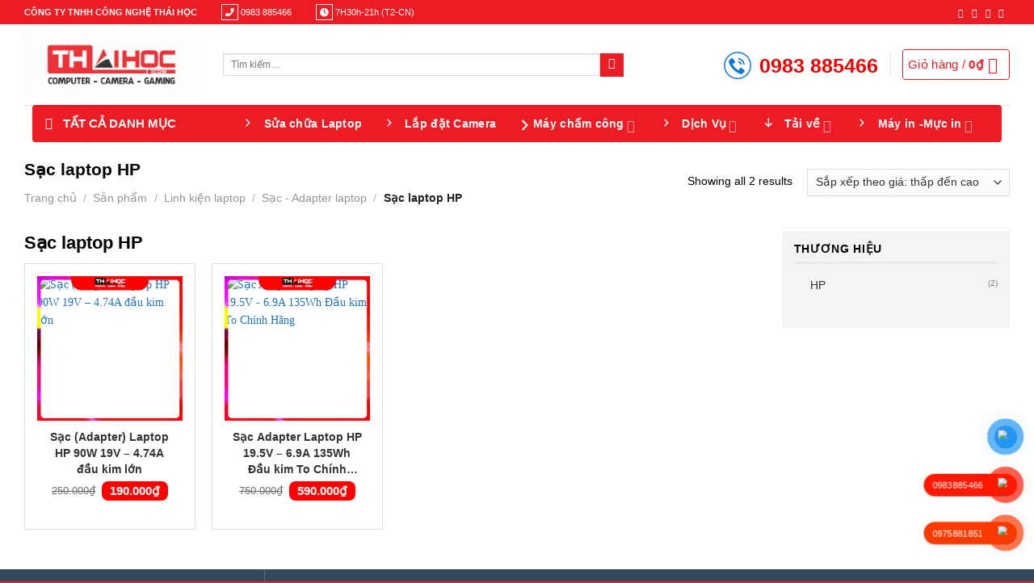

--- FILE ---
content_type: text/html; charset=UTF-8
request_url: https://maytinhthaihoc.com/danh-muc/linh-kien-laptop/sac-adapter-laptop/sac-laptop-hp/
body_size: 26554
content:
<!DOCTYPE html>
<!--[if IE 9 ]> <html lang="vi" class="ie9 loading-site no-js"> <![endif]-->
<!--[if IE 8 ]> <html lang="vi" class="ie8 loading-site no-js"> <![endif]-->
<!--[if (gte IE 9)|!(IE)]><!--><html lang="vi" class="loading-site no-js"> <!--<![endif]-->
<head>
<meta charset="UTF-8" />
<link rel="profile" href="http://gmpg.org/xfn/11" />
<link rel="pingback" href="https://www.maytinhthaihoc.com/xmlrpc.php" />
<script>(function(html){html.className = html.className.replace(/\bno-js\b/,'js')})(document.documentElement);</script>
<meta name='robots' content='index, follow, max-image-preview:large, max-snippet:-1, max-video-preview:-1' />
<meta name="viewport" content="width=device-width, initial-scale=1, maximum-scale=1" />
<!-- This site is optimized with the Yoast SEO Premium plugin v18.6 (Yoast SEO v26.7) - https://yoast.com/wordpress/plugins/seo/ -->
<title>Sạc laptop HP</title>
<meta name="description" content="Sạc laptop HP" />
<link rel="canonical" href="https://maytinhninhbinh.com/danh-muc/linh-kien-laptop/sac-adapter-laptop/sac-laptop-hp/" />
<meta property="og:locale" content="vi_VN" />
<meta property="og:type" content="article" />
<meta property="og:title" content="Lưu trữ Sạc laptop HP" />
<meta property="og:description" content="Sạc laptop HP" />
<meta property="og:url" content="https://maytinhninhbinh.com/danh-muc/linh-kien-laptop/sac-adapter-laptop/sac-laptop-hp/" />
<meta property="og:site_name" content="Máy Tính Thái Học Ninh Bình" />
<meta property="og:image" content="https://www.maytinhthaihoc.com/wp-content/uploads/2022/06/may-tinh-ninh-binh.jpg" />
<meta property="og:image:width" content="280" />
<meta property="og:image:height" content="280" />
<meta property="og:image:type" content="image/jpeg" />
<meta name="twitter:card" content="summary_large_image" />
<meta name="twitter:site" content="@thaihocnb" />
<script type="application/ld+json" class="yoast-schema-graph">{"@context":"https://schema.org","@graph":[{"@type":"CollectionPage","@id":"https://maytinhninhbinh.com/danh-muc/linh-kien-laptop/sac-adapter-laptop/sac-laptop-hp/","url":"https://maytinhninhbinh.com/danh-muc/linh-kien-laptop/sac-adapter-laptop/sac-laptop-hp/","name":"Sạc laptop HP","isPartOf":{"@id":"https://maytinhthaihoc.com/#website"},"primaryImageOfPage":{"@id":"https://maytinhninhbinh.com/danh-muc/linh-kien-laptop/sac-adapter-laptop/sac-laptop-hp/#primaryimage"},"image":{"@id":"https://maytinhninhbinh.com/danh-muc/linh-kien-laptop/sac-adapter-laptop/sac-laptop-hp/#primaryimage"},"thumbnailUrl":"https://www.maytinhthaihoc.com/wp-content/uploads/2022/08/SAC-LAPTOP-HP-90W.jpg","description":"Sạc laptop HP","breadcrumb":{"@id":"https://maytinhninhbinh.com/danh-muc/linh-kien-laptop/sac-adapter-laptop/sac-laptop-hp/#breadcrumb"},"inLanguage":"vi"},{"@type":"ImageObject","inLanguage":"vi","@id":"https://maytinhninhbinh.com/danh-muc/linh-kien-laptop/sac-adapter-laptop/sac-laptop-hp/#primaryimage","url":"https://www.maytinhthaihoc.com/wp-content/uploads/2022/08/SAC-LAPTOP-HP-90W.jpg","contentUrl":"https://www.maytinhthaihoc.com/wp-content/uploads/2022/08/SAC-LAPTOP-HP-90W.jpg","width":637,"height":637},{"@type":"BreadcrumbList","@id":"https://maytinhninhbinh.com/danh-muc/linh-kien-laptop/sac-adapter-laptop/sac-laptop-hp/#breadcrumb","itemListElement":[{"@type":"ListItem","position":1,"name":"Trang Chủ","item":"https://maytinhninhbinh.com/"},{"@type":"ListItem","position":2,"name":"Linh kiện laptop","item":"https://maytinhninhbinh.com/danh-muc/linh-kien-laptop/"},{"@type":"ListItem","position":3,"name":"Sạc - Adapter laptop","item":"https://maytinhninhbinh.com/danh-muc/linh-kien-laptop/sac-adapter-laptop/"},{"@type":"ListItem","position":4,"name":"Sạc laptop HP"}]},{"@type":"WebSite","@id":"https://maytinhthaihoc.com/#website","url":"https://maytinhthaihoc.com/","name":"Máy Tính Thái Học Ninh Bình","description":"Máy Tính Thái Học Ninh Bình","publisher":{"@id":"https://maytinhthaihoc.com/#organization"},"potentialAction":[{"@type":"SearchAction","target":{"@type":"EntryPoint","urlTemplate":"https://maytinhthaihoc.com/?s={search_term_string}"},"query-input":{"@type":"PropertyValueSpecification","valueRequired":true,"valueName":"search_term_string"}}],"inLanguage":"vi"},{"@type":"Organization","@id":"https://maytinhthaihoc.com/#organization","name":"Siêu Thị Máy Tính Thái Học Ninh Bình","url":"https://maytinhthaihoc.com/","logo":{"@type":"ImageObject","inLanguage":"vi","@id":"https://maytinhthaihoc.com/#/schema/logo/image/","url":"https://maytinhninhbinh.com/wp-content/uploads/2022/06/logo.png","contentUrl":"https://maytinhninhbinh.com/wp-content/uploads/2022/06/logo.png","width":2048,"height":697,"caption":"Siêu Thị Máy Tính Thái Học Ninh Bình"},"image":{"@id":"https://maytinhthaihoc.com/#/schema/logo/image/"},"sameAs":["https://www.facebook.com/vitinhthaihoc/","https://x.com/thaihocnb","https://www.pinterest.com/pin/725924033702788736","https://www.linkedin.com/in/thi-hc-776190243/"]}]}</script>
<!-- / Yoast SEO Premium plugin. -->
<link rel='dns-prefetch' href='//www.googletagmanager.com' />
<link rel='dns-prefetch' href='//use.fontawesome.com' />
<link rel='dns-prefetch' href='//fonts.googleapis.com' />
<link rel="alternate" type="application/rss+xml" title="Dòng thông tin Máy Tính Thái Học Ninh Bình &raquo;" href="https://www.maytinhthaihoc.com/feed/" />
<link rel="alternate" type="application/rss+xml" title="Máy Tính Thái Học Ninh Bình &raquo; Dòng bình luận" href="https://www.maytinhthaihoc.com/comments/feed/" />
<link rel="alternate" type="application/rss+xml" title="Nguồn cấp Máy Tính Thái Học Ninh Bình &raquo; Sạc laptop HP Danh mục" href="https://www.maytinhthaihoc.com/danh-muc/linh-kien-laptop/sac-adapter-laptop/sac-laptop-hp/feed/" />
<style id='wp-img-auto-sizes-contain-inline-css' type='text/css'>
img:is([sizes=auto i],[sizes^="auto," i]){contain-intrinsic-size:3000px 1500px}
/*# sourceURL=wp-img-auto-sizes-contain-inline-css */
</style>
<!-- <link rel='stylesheet' id='dashicons-css' href='https://www.maytinhthaihoc.com/wp-includes/css/dashicons.min.css?ver=6.9' type='text/css' media='all' /> -->
<!-- <link rel='stylesheet' id='menu-icons-extra-css' href='https://www.maytinhthaihoc.com/wp-content/plugins/ot-flatsome-vertical-menu/libs/menu-icons/css/extra.min.css?ver=0.12.2' type='text/css' media='all' /> -->
<link rel="stylesheet" type="text/css" href="//www.maytinhthaihoc.com/wp-content/cache/wpfc-minified/1br71pvx/pmf.css" media="all"/>
<style id='wp-emoji-styles-inline-css' type='text/css'>
img.wp-smiley, img.emoji {
display: inline !important;
border: none !important;
box-shadow: none !important;
height: 1em !important;
width: 1em !important;
margin: 0 0.07em !important;
vertical-align: -0.1em !important;
background: none !important;
padding: 0 !important;
}
/*# sourceURL=wp-emoji-styles-inline-css */
</style>
<!-- <link rel='stylesheet' id='wp-block-library-css' href='https://www.maytinhthaihoc.com/wp-includes/css/dist/block-library/style.min.css?ver=6.9' type='text/css' media='all' /> -->
<link rel="stylesheet" type="text/css" href="//www.maytinhthaihoc.com/wp-content/cache/wpfc-minified/jqkvuthc/pmf.css" media="all"/>
<style id='global-styles-inline-css' type='text/css'>
:root{--wp--preset--aspect-ratio--square: 1;--wp--preset--aspect-ratio--4-3: 4/3;--wp--preset--aspect-ratio--3-4: 3/4;--wp--preset--aspect-ratio--3-2: 3/2;--wp--preset--aspect-ratio--2-3: 2/3;--wp--preset--aspect-ratio--16-9: 16/9;--wp--preset--aspect-ratio--9-16: 9/16;--wp--preset--color--black: #000000;--wp--preset--color--cyan-bluish-gray: #abb8c3;--wp--preset--color--white: #ffffff;--wp--preset--color--pale-pink: #f78da7;--wp--preset--color--vivid-red: #cf2e2e;--wp--preset--color--luminous-vivid-orange: #ff6900;--wp--preset--color--luminous-vivid-amber: #fcb900;--wp--preset--color--light-green-cyan: #7bdcb5;--wp--preset--color--vivid-green-cyan: #00d084;--wp--preset--color--pale-cyan-blue: #8ed1fc;--wp--preset--color--vivid-cyan-blue: #0693e3;--wp--preset--color--vivid-purple: #9b51e0;--wp--preset--gradient--vivid-cyan-blue-to-vivid-purple: linear-gradient(135deg,rgb(6,147,227) 0%,rgb(155,81,224) 100%);--wp--preset--gradient--light-green-cyan-to-vivid-green-cyan: linear-gradient(135deg,rgb(122,220,180) 0%,rgb(0,208,130) 100%);--wp--preset--gradient--luminous-vivid-amber-to-luminous-vivid-orange: linear-gradient(135deg,rgb(252,185,0) 0%,rgb(255,105,0) 100%);--wp--preset--gradient--luminous-vivid-orange-to-vivid-red: linear-gradient(135deg,rgb(255,105,0) 0%,rgb(207,46,46) 100%);--wp--preset--gradient--very-light-gray-to-cyan-bluish-gray: linear-gradient(135deg,rgb(238,238,238) 0%,rgb(169,184,195) 100%);--wp--preset--gradient--cool-to-warm-spectrum: linear-gradient(135deg,rgb(74,234,220) 0%,rgb(151,120,209) 20%,rgb(207,42,186) 40%,rgb(238,44,130) 60%,rgb(251,105,98) 80%,rgb(254,248,76) 100%);--wp--preset--gradient--blush-light-purple: linear-gradient(135deg,rgb(255,206,236) 0%,rgb(152,150,240) 100%);--wp--preset--gradient--blush-bordeaux: linear-gradient(135deg,rgb(254,205,165) 0%,rgb(254,45,45) 50%,rgb(107,0,62) 100%);--wp--preset--gradient--luminous-dusk: linear-gradient(135deg,rgb(255,203,112) 0%,rgb(199,81,192) 50%,rgb(65,88,208) 100%);--wp--preset--gradient--pale-ocean: linear-gradient(135deg,rgb(255,245,203) 0%,rgb(182,227,212) 50%,rgb(51,167,181) 100%);--wp--preset--gradient--electric-grass: linear-gradient(135deg,rgb(202,248,128) 0%,rgb(113,206,126) 100%);--wp--preset--gradient--midnight: linear-gradient(135deg,rgb(2,3,129) 0%,rgb(40,116,252) 100%);--wp--preset--font-size--small: 13px;--wp--preset--font-size--medium: 20px;--wp--preset--font-size--large: 36px;--wp--preset--font-size--x-large: 42px;--wp--preset--spacing--20: 0.44rem;--wp--preset--spacing--30: 0.67rem;--wp--preset--spacing--40: 1rem;--wp--preset--spacing--50: 1.5rem;--wp--preset--spacing--60: 2.25rem;--wp--preset--spacing--70: 3.38rem;--wp--preset--spacing--80: 5.06rem;--wp--preset--shadow--natural: 6px 6px 9px rgba(0, 0, 0, 0.2);--wp--preset--shadow--deep: 12px 12px 50px rgba(0, 0, 0, 0.4);--wp--preset--shadow--sharp: 6px 6px 0px rgba(0, 0, 0, 0.2);--wp--preset--shadow--outlined: 6px 6px 0px -3px rgb(255, 255, 255), 6px 6px rgb(0, 0, 0);--wp--preset--shadow--crisp: 6px 6px 0px rgb(0, 0, 0);}:where(.is-layout-flex){gap: 0.5em;}:where(.is-layout-grid){gap: 0.5em;}body .is-layout-flex{display: flex;}.is-layout-flex{flex-wrap: wrap;align-items: center;}.is-layout-flex > :is(*, div){margin: 0;}body .is-layout-grid{display: grid;}.is-layout-grid > :is(*, div){margin: 0;}:where(.wp-block-columns.is-layout-flex){gap: 2em;}:where(.wp-block-columns.is-layout-grid){gap: 2em;}:where(.wp-block-post-template.is-layout-flex){gap: 1.25em;}:where(.wp-block-post-template.is-layout-grid){gap: 1.25em;}.has-black-color{color: var(--wp--preset--color--black) !important;}.has-cyan-bluish-gray-color{color: var(--wp--preset--color--cyan-bluish-gray) !important;}.has-white-color{color: var(--wp--preset--color--white) !important;}.has-pale-pink-color{color: var(--wp--preset--color--pale-pink) !important;}.has-vivid-red-color{color: var(--wp--preset--color--vivid-red) !important;}.has-luminous-vivid-orange-color{color: var(--wp--preset--color--luminous-vivid-orange) !important;}.has-luminous-vivid-amber-color{color: var(--wp--preset--color--luminous-vivid-amber) !important;}.has-light-green-cyan-color{color: var(--wp--preset--color--light-green-cyan) !important;}.has-vivid-green-cyan-color{color: var(--wp--preset--color--vivid-green-cyan) !important;}.has-pale-cyan-blue-color{color: var(--wp--preset--color--pale-cyan-blue) !important;}.has-vivid-cyan-blue-color{color: var(--wp--preset--color--vivid-cyan-blue) !important;}.has-vivid-purple-color{color: var(--wp--preset--color--vivid-purple) !important;}.has-black-background-color{background-color: var(--wp--preset--color--black) !important;}.has-cyan-bluish-gray-background-color{background-color: var(--wp--preset--color--cyan-bluish-gray) !important;}.has-white-background-color{background-color: var(--wp--preset--color--white) !important;}.has-pale-pink-background-color{background-color: var(--wp--preset--color--pale-pink) !important;}.has-vivid-red-background-color{background-color: var(--wp--preset--color--vivid-red) !important;}.has-luminous-vivid-orange-background-color{background-color: var(--wp--preset--color--luminous-vivid-orange) !important;}.has-luminous-vivid-amber-background-color{background-color: var(--wp--preset--color--luminous-vivid-amber) !important;}.has-light-green-cyan-background-color{background-color: var(--wp--preset--color--light-green-cyan) !important;}.has-vivid-green-cyan-background-color{background-color: var(--wp--preset--color--vivid-green-cyan) !important;}.has-pale-cyan-blue-background-color{background-color: var(--wp--preset--color--pale-cyan-blue) !important;}.has-vivid-cyan-blue-background-color{background-color: var(--wp--preset--color--vivid-cyan-blue) !important;}.has-vivid-purple-background-color{background-color: var(--wp--preset--color--vivid-purple) !important;}.has-black-border-color{border-color: var(--wp--preset--color--black) !important;}.has-cyan-bluish-gray-border-color{border-color: var(--wp--preset--color--cyan-bluish-gray) !important;}.has-white-border-color{border-color: var(--wp--preset--color--white) !important;}.has-pale-pink-border-color{border-color: var(--wp--preset--color--pale-pink) !important;}.has-vivid-red-border-color{border-color: var(--wp--preset--color--vivid-red) !important;}.has-luminous-vivid-orange-border-color{border-color: var(--wp--preset--color--luminous-vivid-orange) !important;}.has-luminous-vivid-amber-border-color{border-color: var(--wp--preset--color--luminous-vivid-amber) !important;}.has-light-green-cyan-border-color{border-color: var(--wp--preset--color--light-green-cyan) !important;}.has-vivid-green-cyan-border-color{border-color: var(--wp--preset--color--vivid-green-cyan) !important;}.has-pale-cyan-blue-border-color{border-color: var(--wp--preset--color--pale-cyan-blue) !important;}.has-vivid-cyan-blue-border-color{border-color: var(--wp--preset--color--vivid-cyan-blue) !important;}.has-vivid-purple-border-color{border-color: var(--wp--preset--color--vivid-purple) !important;}.has-vivid-cyan-blue-to-vivid-purple-gradient-background{background: var(--wp--preset--gradient--vivid-cyan-blue-to-vivid-purple) !important;}.has-light-green-cyan-to-vivid-green-cyan-gradient-background{background: var(--wp--preset--gradient--light-green-cyan-to-vivid-green-cyan) !important;}.has-luminous-vivid-amber-to-luminous-vivid-orange-gradient-background{background: var(--wp--preset--gradient--luminous-vivid-amber-to-luminous-vivid-orange) !important;}.has-luminous-vivid-orange-to-vivid-red-gradient-background{background: var(--wp--preset--gradient--luminous-vivid-orange-to-vivid-red) !important;}.has-very-light-gray-to-cyan-bluish-gray-gradient-background{background: var(--wp--preset--gradient--very-light-gray-to-cyan-bluish-gray) !important;}.has-cool-to-warm-spectrum-gradient-background{background: var(--wp--preset--gradient--cool-to-warm-spectrum) !important;}.has-blush-light-purple-gradient-background{background: var(--wp--preset--gradient--blush-light-purple) !important;}.has-blush-bordeaux-gradient-background{background: var(--wp--preset--gradient--blush-bordeaux) !important;}.has-luminous-dusk-gradient-background{background: var(--wp--preset--gradient--luminous-dusk) !important;}.has-pale-ocean-gradient-background{background: var(--wp--preset--gradient--pale-ocean) !important;}.has-electric-grass-gradient-background{background: var(--wp--preset--gradient--electric-grass) !important;}.has-midnight-gradient-background{background: var(--wp--preset--gradient--midnight) !important;}.has-small-font-size{font-size: var(--wp--preset--font-size--small) !important;}.has-medium-font-size{font-size: var(--wp--preset--font-size--medium) !important;}.has-large-font-size{font-size: var(--wp--preset--font-size--large) !important;}.has-x-large-font-size{font-size: var(--wp--preset--font-size--x-large) !important;}
/*# sourceURL=global-styles-inline-css */
</style>
<style id='classic-theme-styles-inline-css' type='text/css'>
/*! This file is auto-generated */
.wp-block-button__link{color:#fff;background-color:#32373c;border-radius:9999px;box-shadow:none;text-decoration:none;padding:calc(.667em + 2px) calc(1.333em + 2px);font-size:1.125em}.wp-block-file__button{background:#32373c;color:#fff;text-decoration:none}
/*# sourceURL=/wp-includes/css/classic-themes.min.css */
</style>
<style id='font-awesome-svg-styles-default-inline-css' type='text/css'>
.svg-inline--fa {
display: inline-block;
height: 1em;
overflow: visible;
vertical-align: -.125em;
}
/*# sourceURL=font-awesome-svg-styles-default-inline-css */
</style>
<!-- <link rel='stylesheet' id='font-awesome-svg-styles-css' href='https://www.maytinhthaihoc.com/wp-content/uploads/font-awesome/v6.1.1/css/svg-with-js.css' type='text/css' media='all' /> -->
<link rel="stylesheet" type="text/css" href="//www.maytinhthaihoc.com/wp-content/cache/wpfc-minified/lz3t0m19/pmf.css" media="all"/>
<style id='font-awesome-svg-styles-inline-css' type='text/css'>
.wp-block-font-awesome-icon svg::before,
.wp-rich-text-font-awesome-icon svg::before {content: unset;}
/*# sourceURL=font-awesome-svg-styles-inline-css */
</style>
<!-- <link rel='stylesheet' id='contact-form-7-css' href='https://www.maytinhthaihoc.com/wp-content/plugins/contact-form-7/includes/css/styles.css?ver=6.1.4' type='text/css' media='all' /> -->
<!-- <link rel='stylesheet' id='ot-vertical-menu-css-css' href='https://www.maytinhthaihoc.com/wp-content/plugins/ot-flatsome-vertical-menu/assets/css/style.css?ver=1.2.3' type='text/css' media='all' /> -->
<link rel="stylesheet" type="text/css" href="//www.maytinhthaihoc.com/wp-content/cache/wpfc-minified/1et5qvy1/e1016.css" media="all"/>
<style id='woocommerce-inline-inline-css' type='text/css'>
.woocommerce form .form-row .required { visibility: visible; }
/*# sourceURL=woocommerce-inline-inline-css */
</style>
<!-- <link rel='stylesheet' id='pzf-style-css' href='https://www.maytinhthaihoc.com/wp-content/plugins/button-contact-vr/legacy/css/style.css?ver=1' type='text/css' media='all' /> -->
<!-- <link rel='stylesheet' id='wpb-fa-css' href='https://www.maytinhthaihoc.com/wp-content/themes/flatsome-child/fontawesome-pro-5.15.1-web/css/all.css?ver=6.9' type='text/css' media='all' /> -->
<!-- <link rel='stylesheet' id='flatsome-icons-css' href='https://www.maytinhthaihoc.com/wp-content/themes/flatsome/assets/css/fl-icons.css?ver=3.11' type='text/css' media='all' /> -->
<link rel="stylesheet" type="text/css" href="//www.maytinhthaihoc.com/wp-content/cache/wpfc-minified/kdaqodr1/81fup.css" media="all"/>
<link rel='stylesheet' id='font-awesome-official-css' href='https://use.fontawesome.com/releases/v6.1.1/css/all.css' type='text/css' media='all' integrity="sha384-/frq1SRXYH/bSyou/HUp/hib7RVN1TawQYja658FEOodR/FQBKVqT9Ol+Oz3Olq5" crossorigin="anonymous" />
<!-- <link rel='stylesheet' id='dflip-style-css' href='https://www.maytinhthaihoc.com/wp-content/plugins/3d-flipbook-dflip-lite/assets/css/dflip.min.css?ver=2.4.20' type='text/css' media='all' /> -->
<!-- <link rel='stylesheet' id='flatsome-main-css' href='https://www.maytinhthaihoc.com/wp-content/themes/flatsome/assets/css/flatsome.css?ver=3.11.3' type='text/css' media='all' /> -->
<!-- <link rel='stylesheet' id='flatsome-shop-css' href='https://www.maytinhthaihoc.com/wp-content/themes/flatsome/assets/css/flatsome-shop.css?ver=3.11.3' type='text/css' media='all' /> -->
<!-- <link rel='stylesheet' id='flatsome-style-css' href='https://www.maytinhthaihoc.com/wp-content/themes/flatsome-child/style.css?ver=3.0' type='text/css' media='all' /> -->
<link rel="stylesheet" type="text/css" href="//www.maytinhthaihoc.com/wp-content/cache/wpfc-minified/g3cskptl/pmf.css" media="all"/>
<link rel='stylesheet' id='flatsome-googlefonts-css' href='//fonts.googleapis.com/css?family=%3Aregular%2C%2C%2C%2C&#038;display=block&#038;ver=3.9' type='text/css' media='all' />
<link rel='stylesheet' id='font-awesome-official-v4shim-css' href='https://use.fontawesome.com/releases/v6.1.1/css/v4-shims.css' type='text/css' media='all' integrity="sha384-4Jczmr1SlicmtiAiHGxwWtSzLJAS97HzJsKGqfC0JtZktLrPXIux1u6GJNVRRqiN" crossorigin="anonymous" />
<script src='//www.maytinhthaihoc.com/wp-content/cache/wpfc-minified/g1hxxnwt/pmf.js' type="text/javascript"></script>
<!-- <script type="text/javascript" src="https://www.maytinhthaihoc.com/wp-includes/js/jquery/jquery.min.js?ver=3.7.1" id="jquery-core-js"></script> -->
<!-- <script type="text/javascript" src="https://www.maytinhthaihoc.com/wp-includes/js/jquery/jquery-migrate.min.js?ver=3.4.1" id="jquery-migrate-js"></script> -->
<!-- <script type="text/javascript" src="https://www.maytinhthaihoc.com/wp-content/plugins/woocommerce/assets/js/jquery-blockui/jquery.blockUI.min.js?ver=2.7.0-wc.10.4.3" id="wc-jquery-blockui-js" defer="defer" data-wp-strategy="defer"></script> -->
<script type="text/javascript" id="wc-add-to-cart-js-extra">
/* <![CDATA[ */
var wc_add_to_cart_params = {"ajax_url":"/wp-admin/admin-ajax.php","wc_ajax_url":"/?wc-ajax=%%endpoint%%","i18n_view_cart":"Xem gi\u1ecf h\u00e0ng","cart_url":"https://www.maytinhthaihoc.com/gio-hang/","is_cart":"","cart_redirect_after_add":"yes"};
//# sourceURL=wc-add-to-cart-js-extra
/* ]]> */
</script>
<script src='//www.maytinhthaihoc.com/wp-content/cache/wpfc-minified/jpvj5vvu/pmf.js' type="text/javascript"></script>
<!-- <script type="text/javascript" src="https://www.maytinhthaihoc.com/wp-content/plugins/woocommerce/assets/js/frontend/add-to-cart.min.js?ver=10.4.3" id="wc-add-to-cart-js" defer="defer" data-wp-strategy="defer"></script> -->
<!-- <script type="text/javascript" src="https://www.maytinhthaihoc.com/wp-content/plugins/woocommerce/assets/js/js-cookie/js.cookie.min.js?ver=2.1.4-wc.10.4.3" id="wc-js-cookie-js" defer="defer" data-wp-strategy="defer"></script> -->
<script type="text/javascript" id="woocommerce-js-extra">
/* <![CDATA[ */
var woocommerce_params = {"ajax_url":"/wp-admin/admin-ajax.php","wc_ajax_url":"/?wc-ajax=%%endpoint%%","i18n_password_show":"Hi\u1ec3n th\u1ecb m\u1eadt kh\u1ea9u","i18n_password_hide":"\u1ea8n m\u1eadt kh\u1ea9u"};
//# sourceURL=woocommerce-js-extra
/* ]]> */
</script>
<script src='//www.maytinhthaihoc.com/wp-content/cache/wpfc-minified/e775uvdg/pmf.js' type="text/javascript"></script>
<!-- <script type="text/javascript" src="https://www.maytinhthaihoc.com/wp-content/plugins/woocommerce/assets/js/frontend/woocommerce.min.js?ver=10.4.3" id="woocommerce-js" defer="defer" data-wp-strategy="defer"></script> -->
<!-- Đoạn mã Google tag (gtag.js) được thêm bởi Site Kit -->
<!-- Đoạn mã Google Analytics được thêm bởi Site Kit -->
<script type="text/javascript" src="https://www.googletagmanager.com/gtag/js?id=G-M6LTJ4N7J0" id="google_gtagjs-js" async></script>
<script type="text/javascript" id="google_gtagjs-js-after">
/* <![CDATA[ */
window.dataLayer = window.dataLayer || [];function gtag(){dataLayer.push(arguments);}
gtag("set","linker",{"domains":["www.maytinhthaihoc.com"]});
gtag("js", new Date());
gtag("set", "developer_id.dZTNiMT", true);
gtag("config", "G-M6LTJ4N7J0");
//# sourceURL=google_gtagjs-js-after
/* ]]> */
</script>
<link rel="https://api.w.org/" href="https://www.maytinhthaihoc.com/wp-json/" /><link rel="alternate" title="JSON" type="application/json" href="https://www.maytinhthaihoc.com/wp-json/wp/v2/product_cat/635" /><link rel="EditURI" type="application/rsd+xml" title="RSD" href="https://www.maytinhthaihoc.com/xmlrpc.php?rsd" />
<meta name="generator" content="WordPress 6.9" />
<meta name="generator" content="WooCommerce 10.4.3" />
<meta name="cdp-version" content="1.5.0" /><meta name="generator" content="Site Kit by Google 1.170.0" /><style>.bg{opacity: 0; transition: opacity 1s; -webkit-transition: opacity 1s;} .bg-loaded{opacity: 1;}</style><!--[if IE]><link rel="stylesheet" type="text/css" href="https://www.maytinhthaihoc.com/wp-content/themes/flatsome/assets/css/ie-fallback.css"><script src="//cdnjs.cloudflare.com/ajax/libs/html5shiv/3.6.1/html5shiv.js"></script><script>var head = document.getElementsByTagName('head')[0],style = document.createElement('style');style.type = 'text/css';style.styleSheet.cssText = ':before,:after{content:none !important';head.appendChild(style);setTimeout(function(){head.removeChild(style);}, 0);</script><script src="https://www.maytinhthaihoc.com/wp-content/themes/flatsome/assets/libs/ie-flexibility.js"></script><![endif]-->	<noscript><style>.woocommerce-product-gallery{ opacity: 1 !important; }</style></noscript>
<link rel="icon" href="https://www.maytinhthaihoc.com/wp-content/uploads/2023/11/cropped-logo-thai-hoc-32x32.jpg" sizes="32x32" />
<link rel="icon" href="https://www.maytinhthaihoc.com/wp-content/uploads/2023/11/cropped-logo-thai-hoc-192x192.jpg" sizes="192x192" />
<link rel="apple-touch-icon" href="https://www.maytinhthaihoc.com/wp-content/uploads/2023/11/cropped-logo-thai-hoc-180x180.jpg" />
<meta name="msapplication-TileImage" content="https://www.maytinhthaihoc.com/wp-content/uploads/2023/11/cropped-logo-thai-hoc-270x270.jpg" />
<style id="custom-css" type="text/css">:root {--primary-color: #ffffff;}.full-width .ubermenu-nav, .container, .row{max-width: 1250px}.row.row-collapse{max-width: 1220px}.row.row-small{max-width: 1242.5px}.row.row-large{max-width: 1280px}body.framed, body.framed header, body.framed .header-wrapper, body.boxed, body.boxed header, body.boxed .header-wrapper, body.boxed .is-sticky-section{ max-width: 1280px}.header-main{height: 100px}#logo img{max-height: 100px}#logo{width:216px;}#logo img{padding:10px 0;}.header-bottom{min-height: 38px}.header-top{min-height: 30px}.transparent .header-main{height: 30px}.transparent #logo img{max-height: 30px}.has-transparent + .page-title:first-of-type,.has-transparent + #main > .page-title,.has-transparent + #main > div > .page-title,.has-transparent + #main .page-header-wrapper:first-of-type .page-title{padding-top: 110px;}.header.show-on-scroll,.stuck .header-main{height:70px!important}.stuck #logo img{max-height: 70px!important}.search-form{ width: 80%;}.header-bg-color, .header-wrapper {background-color: rgba(255,255,255,0.9)}.header-bottom {background-color: #ffffff}.header-main .nav > li > a{line-height: 16px }.stuck .header-main .nav > li > a{line-height: 50px }.header-bottom-nav > li > a{line-height: 16px }@media (max-width: 549px) {.header-main{height: 70px}#logo img{max-height: 70px}}.header-top{background-color:#0676da!important;}.blog-wrapper{background-color: rgba(69,81,249,0.85);}/* Color */.accordion-title.active, .has-icon-bg .icon .icon-inner,.logo a, .primary.is-underline, .primary.is-link, .badge-outline .badge-inner, .nav-outline > li.active> a,.nav-outline >li.active > a, .cart-icon strong,[data-color='primary'], .is-outline.primary{color: #ffffff;}/* Color !important */[data-text-color="primary"]{color: #ffffff!important;}/* Background Color */[data-text-bg="primary"]{background-color: #ffffff;}/* Background */.scroll-to-bullets a,.featured-title, .label-new.menu-item > a:after, .nav-pagination > li > .current,.nav-pagination > li > span:hover,.nav-pagination > li > a:hover,.has-hover:hover .badge-outline .badge-inner,button[type="submit"], .button.wc-forward:not(.checkout):not(.checkout-button), .button.submit-button, .button.primary:not(.is-outline),.featured-table .title,.is-outline:hover, .has-icon:hover .icon-label,.nav-dropdown-bold .nav-column li > a:hover, .nav-dropdown.nav-dropdown-bold > li > a:hover, .nav-dropdown-bold.dark .nav-column li > a:hover, .nav-dropdown.nav-dropdown-bold.dark > li > a:hover, .is-outline:hover, .tagcloud a:hover,.grid-tools a, input[type='submit']:not(.is-form), .box-badge:hover .box-text, input.button.alt,.nav-box > li > a:hover,.nav-box > li.active > a,.nav-pills > li.active > a ,.current-dropdown .cart-icon strong, .cart-icon:hover strong, .nav-line-bottom > li > a:before, .nav-line-grow > li > a:before, .nav-line > li > a:before,.banner, .header-top, .slider-nav-circle .flickity-prev-next-button:hover svg, .slider-nav-circle .flickity-prev-next-button:hover .arrow, .primary.is-outline:hover, .button.primary:not(.is-outline), input[type='submit'].primary, input[type='submit'].primary, input[type='reset'].button, input[type='button'].primary, .badge-inner{background-color: #ffffff;}/* Border */.nav-vertical.nav-tabs > li.active > a,.scroll-to-bullets a.active,.nav-pagination > li > .current,.nav-pagination > li > span:hover,.nav-pagination > li > a:hover,.has-hover:hover .badge-outline .badge-inner,.accordion-title.active,.featured-table,.is-outline:hover, .tagcloud a:hover,blockquote, .has-border, .cart-icon strong:after,.cart-icon strong,.blockUI:before, .processing:before,.loading-spin, .slider-nav-circle .flickity-prev-next-button:hover svg, .slider-nav-circle .flickity-prev-next-button:hover .arrow, .primary.is-outline:hover{border-color: #ffffff}.nav-tabs > li.active > a{border-top-color: #ffffff}.widget_shopping_cart_content .blockUI.blockOverlay:before { border-left-color: #ffffff }.woocommerce-checkout-review-order .blockUI.blockOverlay:before { border-left-color: #ffffff }/* Fill */.slider .flickity-prev-next-button:hover svg,.slider .flickity-prev-next-button:hover .arrow{fill: #ffffff;}body{font-size: 100%;}@media screen and (max-width: 549px){body{font-size: 100%;}}body{color: #000000}h1,h2,h3,h4,h5,h6,.heading-font{color: #000000;}.header:not(.transparent) .header-bottom-nav.nav > li > a{color: #ffffff;}a{color: #1e73be;}.products.has-equal-box-heights .box-image {padding-top: 96%;}@media screen and (min-width: 550px){.products .box-vertical .box-image{min-width: 300px!important;width: 300px!important;}}.absolute-footer, html{background-color: #0676da}/* Custom CSS */a.quick-view.quick-view-added::before{display:none;}figure.woocommerce-product-gallery__wrapper.product-gallery-slider.slider.slider-nav-small.mb-half.has-image-zoom.flickity-enabled.is-draggable a::before,.product-small .box-image a::before,.box.product-small.box.has-hover.box-bounce.box-text-bottom .box-image a::before {content: '';z-index: 3;width: 100%;height: 100%;background: url(https://maytinhninhbinh.com/wp-content/uploads/2023/10/MTNBBG.png) no-repeat;background-size: cover;position: absolute;top: 0px;left: 0px;}.product-small .col-inner .box-image {padding-left: 0px;padding-right: 0px;padding-bottom: 10px;padding-top:94%;}.related.related-products-wrapper.product-section .box-image {padding:0px;}ul.product_list_widget li img:before/* Custom CSS Mobile */@media (max-width: 549px){.stuck .header-main {height: 50px;}.stuck .header-main#logo { max-width: 110px!important; }.stuck .header-main { display: block; }.header-bottom .container { padding: 0 15px!important; border-radius: 0; }.header-search-form-wrapper .form-flat input[type='search'] { height: 38px; }.title-box-pro-home {background-color: var(--c1); }.title-box-pro-home .h-title {font-size: 15px;}.title-box-pro-home ul li { display: none; }.title-box-pro-home ul li:last-child { display: block; }.title-box-pro-home .view-all {color: #fff; }.product-small .col-inner .box-image {padding-left: 0px;padding-right: 0px;padding-bottom: 10px;}}.label-new.menu-item > a:after{content:"New";}.label-hot.menu-item > a:after{content:"Hot";}.label-sale.menu-item > a:after{content:"Sale";}.label-popular.menu-item > a:after{content:"Popular";}</style>		<style type="text/css" id="wp-custom-css">
ul ul, ul ol, ol ol, ol ul {
margin: 1em 0 0.5em 1em;
}
li {
margin-bottom: 0.2em;
}
.number-footer {
display: inline-block;
color: #fff;
background-color: #ed1b24;
font-size: 16px;
font-weight: 700;
width: 31px;
height: 31px;
line-height: 30px;
text-align: center;
border-radius: 3px 0 0 3px;
}
.title-footer {
background-color: #243a76;
padding: 8px 10px;
line-height: 33px;
color: #fff;
border-radius: 0 3px 3px 0;
font-weight: 700;
font-size: 13px !important;
}
.thong-tin-cty p {
margin-bottom:5px;
}
.thong-tin-cty{
margin-bottom:20px;
}
.price ins span.amount {
color: white;
margin-bottom: 0;
line-height: 20px;
font-weight: 600;
font-size: 15px;
padding: 2px 10px;
border-radius: 8px;
display: inline-block;
vertical-align: middle;
background: #ff0000;
background: linear-gradient(to right,#FF0000 100%, #fc6e6f 0%);
}
.product-small .product-title a{
font-size: 14px;
line-height: 20px;
font-weight: 600;
display: -webkit-box;
-webkit-box-orient: vertical;
overflow: hidden;
text-overflow: ellipsis;
-webkit-line-clamp: 3;
margin-bottom: 5px;
min-height: 40px;
}
.product-small:hover .product-title a{
color: #1143cf;
}
#mega-menu-wrap ul li a {
font-size: 14px!important;
white-space: nowrap;
padding: 7.5px;
text-transform: none;
font-weight: 500;
}
.support_online {
font-size: 15px;
background-color: #ed1c24;
padding: 5px 10px;
margin-right: 10px;
border-radius: 5px;
}
.box-text {
padding-bottom: 0.9em;
}
.product-small.col .col-inner {
height: 330px;
}
/* Bài quảng Cáo */
.devvn_product_left {
width: 50%;
float: left;
}
.devvn_product_right {
float: right;
width: 48%;
}
a.devvn_shortcode_button {
cursor: pointer;
width: 100%;
display: block;
overflow: hidden;
padding: 12px 0;
border-radius: 4px;
font-size: 16px;
font-weight: 600;
line-height: normal;
text-transform: uppercase;
color: #fff;
text-align: center;
background: #fd6e1d;
background: -webkit-gradient(linear,0% 0%,0% 100%,from(#fd6e1d),to(#f59000));
background: -webkit-linear-gradient(top,#f59000,#fd6e1d);
background: -moz-linear-gradient(top,#f59000,#fd6e1d);
background: -ms-linear-gradient(top,#f59000,#fd6e1d);
background: -o-linear-gradient(top,#f59000,#fd6e1d);
margin: 10px 0 0;
}
.devvn_product_wrap.woocommerce {
border: 1px solid #f3f3f3;
padding: 15px;
display: inline-block;
}
.devvn_product_title {
margin: 0 0 10px 0;
font-weight: 400;
font-size: 23px;
color: #111;
}
.tinymce a {
color: #0c8a4e;
}
@media (max-width:480px){
.devvn_product_left {
width: 100%;
float: left;
}
.devvn_product_right {
width: 100%;
}
}
/* Right Box */
.box-static-item .box-title {
font-weight: 600;
font-size: 14px;
margin: 0;
padding: 0 10px;
line-height: 38px;
color: #fff;
background: #1988EC;
}
.box-title {
color: #212A36;
font-weight: 700;
font-size: 20px;
line-height: 24px;
border-bottom: 1px solid #E5EAF1;
padding-bottom: 10px;
margin-bottom: 10px;
}
.box-static-item {
line-height: 18px;
font-size: 15px;
}
.box-static-item {
-webkit-box-shadow: 0 0 0 1px #1988ec;
box-shadow: 0 0 0 1px #1988ec;
border-radius: 10px;
overflow: hidden;
margin-bottom: 10px;
line-height: 14px;
font-size: 12px;
}
.box-static-item .box-title {
font-weight: 600;
font-size: 16px;
margin: 0;
padding: 0 10px;
line-height: 38px;
color: #fff;
background: #1988EC;
}
.static-text {
padding: 16px;
}
.box-static-item {
line-height: 18px;
font-size: 15px;
}
.box-address-list b {
display: block;
margin-bottom: 8px;
}
.box-address-list a {
display: block;
margin-bottom: 8px;
padding-left: 16px;
color: #FA5252;
position: relative;
}
.box-address-list a:before {
content: '';
width: 16px;
height: 16px;
position: absolute;
left: 0;
top: 1px;
background-image: url("https://maytinhninhbinh.com/wp-content/uploads/2022/12/sprite.png") no-repeat;
background-image: url("https://maytinhninhbinh.com/wp-content/uploads/2022/12/sprite.png");
background-position-x: initial;
background-position-y: initial;
background-size: initial;
background-repeat-x: no-repeat;
background-repeat-y: no-repeat;
background-attachment: initial;
background-origin: initial;
background-clip: initial;
background-color: initial;
background-size: 260px 315px;
background-position: -248px -57px;
}
.box-address-list b {
display: block;
margin-bottom: 5px;
}
.static-text-list .item {
margin: 8px 0 0;
line-height: 16px;
position: relative;
padding: 0 0 0 12px;
}
.static-text-list .item::before {
content: '';
width: 6px;
height: 6px;
border-radius: 50%;
border: 1px solid #212A36;
position: absolute;
top: 4px;
left: 0;
}
.static-text-list .item:first-child {
margin: 0;
}
.static-hotline-list .item {
margin-bottom: 17px;
display: -webkit-box;
display: -ms-flexbox;
display: flex;
line-height: 16px;
}
.static-hotline-list .icon-phone {
width: 16px;
height: 16px;
margin-right: 8px;
background-position: -149px -104px;
background-size: 180px 216px;
}
.icons {
background: url("https://maytinhninhbinh.com/wp-content/uploads/2022/12/sprite.png") no-repeat;
background-image: url("https://maytinhninhbinh.com/wp-content/uploads/2022/12/sprite.png");
background-position-x: initial;
background-position-y: initial;
background-size: initial;
background-repeat-x: no-repeat;
background-repeat-y: no-repeat;
background-attachment: initial;
background-origin: initial;
background-clip: initial;
background-color: initial;
background-size: 250px 300px;
}
.red {
color: #FA5252;
}
.static-hotline-list p {
margin: 0;
}
.static-hotline-list .item:last-child {
margin: 0;
}
.list-category-update .col-inner{
background-image: linear-gradient(to bottom right, #ff0021, #f96339);
border-radius: 25px;
padding: 10px;
}
.list-category-update .col-inner .box-image{
border: 12px solid #fff;
border-radius: 100%;
}
.list-category-update .col-inner .box-text {
padding-bottom: 0;
}
.list-category-update .col{
max-width:10%;
padding-left:7px;
padding-right:7px;
}
.single-product .wpcf7,.category-cat-footer .wpcf7{ 
background:#ed1c24;
padding: 10px;
color: #fff;
font-size: 15px;
border-radius: 5px;
}
.wpcf7-form-control.wpcf7-submit{ 
background-color: #000 !important;
}
.mid_infosp span p{
color:#fff;
}
@media(max-width:1024px){
.list-category-update .col {
max-width: 20%;
padding-left: 7px;
padding-right: 7px;
flex-basis: 20%;
}
}
@media(max-width:640px){
.list-category-update .col {
max-width: 33.33%;
flex-basis: 33.33%;
}	
}		</style>
<style id="yellow-pencil">
/*
The following CSS codes are created by the YellowPencil plugin.
https://yellowpencil.waspthemes.com/
*/
.gia_sale .woocommerce-Price-amount bdi:before{Content:'Giá Khuyến Mãi: ';font-size: 18px;line-height:1em;}.badge-container.absolute.left.top.z-1{display: none;}.gia_sale .woocommerce-Price-amount bdi{color:#ed1c24;font-size:25px;font-style:normal;text-shadow:none;line-height:1em;}.mid_infosp a{padding-top:11px;}.mid_infosp form{margin-bottom:0px;}#wide-nav .menu-item .nav-top-link{font-weight:600 !important;}#wide-nav .flex-center .menu-item ul{padding-top:10px;padding-bottom:10px;}#wide-nav .menu-item .dashicons-list-view,#wide-nav .menu-item .dashicons-download,#wide-nav .menu-item .dashicons-admin-tools,#wide-nav .menu-item .wpmi-icon{font-size:18px !important;}.box-image > div .attachment-{border-top-left-radius:7px;border-top-right-radius:7px;border-bottom-left-radius:7px;border-bottom-right-radius:7px;}.se_slider a img{border-radius:7px;}.se_slider .box-text-bottom .box-text{border-bottom-left-radius:7px;border-bottom-right-radius:7px;}.box-images{border-radius: 7px;}.box-text-bottom .box-image > div{border-top-left-radius:7px;border-top-right-radius:7px;border-bottom-left-radius:7px;border-bottom-right-radius:7px;}.mid_infosp .cart .buy_now_button{padding-left:50px;padding-right:50px;padding-top:10px;padding-bottom:10px;font-size:20px;line-height:1em;border-radius:5px;font-family:Arial,'Helvetica Neue',Helvetica,sans-serif;font-weight:500;text-transform:uppercase;}.custom-product-page .section .cart .buy_now_button{font-family:'Helvetica Neue',Helvetica,Arial,sans-serif !important;}#secondary ul .post_comments{display: none;}#secondary ul .recent-blog-posts{border-bottom-style:solid;border-bottom-width:1px;border-bottom-color:rgba(0,0,0,0.29);}.devvn_single_price div .gia_sale{line-height:1em;padding-bottom:0px;}.devvn_single_price div .tiet_kiem,.devvn_single_price div .gia_thi_truong,.devvn_single_price div .label{display: none;}.mid_infosp .devvn_single_price{background-color:#fff;border-top-color:#ed1c24;border-right-color:#ed1c24;border-bottom-color:#ed1c24;border-left-color:#ed1c24;}.ft-widget .sidebar-wrapper h2{background: url(images/icon-menubottom.png) no-repeat scroll left bottom;font-size: 14px;font-weight: 700;color: #fff;display: block;text-transform: uppercase;padding-bottom: 10px;margin-bottom: 10px;}.ft-widget .sidebar-wrapper li{list-style: none;margin-left: 0;font-size: 13px;color: #fff;border: none;}.ft-widget .sidebar-wrapper li a{font-size: 14px;color: #fff;}.ho_tro .widget h2{background-image:url("https://maytinhninhbinh.com/wp-content/uploads/2022/07/icon-menubottom.png");}#mvccount{display:none;}.woocommerce-tabs .tab-panels .shortcode-error{display: none;}li.col.large-4{width: 31%;float: left;}.mobile-cat{border: 2px solid #0693e3;margin: 5px;border-radius: 5px;text-align: center;padding: 10px 0px;}#top-bar,.header-wrapper.stuck .header-bottom,.header-bottom .container,.button,.title-box-pro-home .h-title{background-color:#ed1c24 !important;}html{background-color: #ed1c24;}#section_1451685715{padding-top: 0px;padding-bottom: 0px;background-color: #ed1c24;}.title-box-pro-home .h-title:after{content: '';display: block;position: absolute;border: solid 20px transparent;border-left-color: #ed1c24;right: -40px;top: 0;}.prd-image .col-inner .product-images{border: 0px solid #ed1c24;}#main #content .section .section-content .row .catsp .col-inner .title-box-pro-home{border-bottom-color:#ed1c24 !important;}.mid_infosp span p{background-color:#ed1c24 !important;border-top-left-radius:3px !important;border-top-right-radius:3px !important;border-bottom-left-radius:3px !important;border-bottom-right-radius:3px !important;padding-left:10px !important;padding-right:10px !important;padding-top:3px !important;padding-bottom:3px !important;}.mid_infosp span .promotion{border-top-color:#ed1c24 !important;border-right-color:#ed1c24 !important;border-bottom-color:#ed1c24 !important;border-left-color:#ed1c24 !important;}.mid_infosp .devvn-quickbuy .buy_now_button{background-color:#ed1c24;}.right_infosp .tt-widget{background-color:#ed1c24;}.medium-logo-center .header-nav-main a{border-top-color:#ed1c24 !important;border-right-color:#ed1c24 !important;border-bottom-color:#ed1c24 !important;border-left-color:#ed1c24 !important;color:#ed1c24 !important;}#content .section .view-all{color:#ed1c24 !important;}#footer .section .section-content{background-color:#34495e;}#footer .medium-text-center{background-color:#2c3e50;}body > div:nth-child(13){background-color:#ed1c24;}#mvctable tr td{color:#fff !important;}body div:nth-child(13){display: none;}#top-link{color:#fff;}#menu-quy-dinh-chinh-sach .menu-item a{color:rgb(255,222,23);}#menu-ho-tro-khach-hang .menu-item a{color:rgb(255,222,23);}.blog-wrapper{background-color: #ededed;}#mega-menu-wrap ul li a{font-size: 14px!important;white-space: nowrap;padding: 6.5px;text-transform: none;font-weight: 500;color: red;}@media (max-width: 549px){.title-box-pro-home{background-color: #ed1c24 !important;}.col, .gallery-item, .columns{position: relative;margin: 0;padding: 0 2px 30px;width: 100%;}}@media (max-width:480px){.noidungchinh .plain h5{font-family:'Roboto', sans-serif;font-weight:500;font-size:15px;font-weight:700;}.noidungchinh .post-item{padding-bottom:0px;border-bottom-style:solid;border-bottom-color:rgba(0,0,0,0.09);margin-bottom:10px;}#wrapper #main #content .row-large .noidungchinh .medium-columns- .post-item{border-bottom-width:1px !important;}#secondary ul a{font-weight:600;}.product-small.col .col-inner{height: 285px;}li.col.large-4{width: 100%;float: left;}}@media (max-width:475px){#footer .ho_tro .ft-widget{padding-bottom:0px;}.ho_tro .ul-reset .widget{margin-bottom:0px;}.ho_tro .ft-widget .col-inner{padding-top:0px !important;padding-bottom:15px !important;}.col-divided .widget h2{margin-top:20px;}#footer .medium-text-center{display:none;}.se_slider .mobile-cat{-webkit-box-shadow:1px 1px 2px 1px #0693e3;box-shadow:1px 1px 2px 1px #0693e3;background-color:rgba(229,229,229,0.11);}#wrapper #main #content .se_slider .section-content .row-full-width .col .col-inner .mobile-cat a{color:#000000 !important;}#content .section .title-box-pro-home{background-color:rgba(236,240,241,0.73);}#main .mobile-cat{border-top-color:#cf2e2e;border-right-color:#cf2e2e;border-bottom-color:#cf2e2e;border-left-color:#cf2e2e;color:#cf2e2e;}#main .mobile-cat a{color:#cf2e2e;}}
</style>	<meta name="google-site-verification" content="T6zG7pVW7L11gZ-Rj4v1EZNSv35mRTd-b7MyGkyfxBI" />
<!-- <link rel='stylesheet' id='wc-blocks-style-css' href='https://www.maytinhthaihoc.com/wp-content/plugins/woocommerce/assets/client/blocks/wc-blocks.css?ver=wc-10.4.3' type='text/css' media='all' /> -->
<!-- <link rel='stylesheet' id='wpmi-frontend-css' href='https://www.maytinhthaihoc.com/wp-content/plugins/wp-menu-icons/build/frontend/css/style.css?ver=3.4.1' type='text/css' media='all' /> -->
</head>
<body class="archive tax-product_cat term-sac-laptop-hp term-635 wp-theme-flatsome wp-child-theme-flatsome-child theme-flatsome ot-vertical-menu ot-submenu-top ot-menu-show-home non-logged-in woocommerce woocommerce-page woocommerce-no-js lightbox nav-dropdown-has-arrow">
<a class="skip-link screen-reader-text" href="#main">Skip to content</a>
<div id="wrapper">
<header id="header" class="header has-sticky sticky-jump">
<div class="header-wrapper">
<div id="top-bar" class="header-top hide-for-sticky nav-dark hide-for-medium">
<div class="flex-row container">
<div class="flex-col hide-for-medium flex-left">
<ul class="nav nav-left medium-nav-center nav-small  nav-divided">
<li class="html custom html_topbar_left"><div class="topbarcontact"><b><span>CÔNG TY TNHH CÔNG NGHỆ THÁI HỌC</b></span><span><i class="fas fa-phone-alt"></i> 0983 885466</span><span><i class="fas fa-clock"></i> 7H30h-21h (T2-CN)</span</div></li>          </ul>
</div>
<div class="flex-col hide-for-medium flex-center">
<ul class="nav nav-center nav-small  nav-divided">
</ul>
</div>
<div class="flex-col hide-for-medium flex-right">
<ul class="nav top-bar-nav nav-right nav-small  nav-divided">
<li class="html header-social-icons ml-0">
<div class="social-icons follow-icons" ><a href="http://url" target="_blank" data-label="Facebook"  rel="noopener noreferrer nofollow" class="icon plain facebook tooltip" title="Follow on Facebook"><i class="icon-facebook" ></i></a><a href="http://url" target="_blank" rel="noopener noreferrer nofollow" data-label="Instagram" class="icon plain  instagram tooltip" title="Follow on Instagram"><i class="icon-instagram" ></i></a><a href="http://url" target="_blank"  data-label="Twitter"  rel="noopener noreferrer nofollow" class="icon plain  twitter tooltip" title="Follow on Twitter"><i class="icon-twitter" ></i></a><a href="mailto:your@email" data-label="E-mail"  rel="nofollow" class="icon plain  email tooltip" title="Send us an email"><i class="icon-envelop" ></i></a></div></li>          </ul>
</div>
</div>
</div>
<div id="masthead" class="header-main hide-for-sticky">
<div class="header-inner flex-row container logo-left medium-logo-center" role="navigation">
<!-- Logo -->
<div id="logo" class="flex-col logo">
<!-- Header logo -->
<a href="https://www.maytinhthaihoc.com/" title="Máy Tính Thái Học Ninh Bình - Máy Tính Thái Học Ninh Bình" rel="home">
<img width="216" height="100" src="https://maytinhninhbinh.com/wp-content/uploads/2022/06/logo.png" class="header_logo header-logo" alt="Máy Tính Thái Học Ninh Bình"/><img  width="216" height="100" src="https://maytinhninhbinh.com/wp-content/uploads/2022/06/logo.png" class="header-logo-dark" alt="Máy Tính Thái Học Ninh Bình"/></a>
</div>
<!-- Mobile Left Elements -->
<div class="flex-col show-for-medium flex-left">
<ul class="mobile-nav nav nav-left ">
<li class="nav-icon has-icon">
<a href="#" data-open="#main-menu" data-pos="left" data-bg="main-menu-overlay" data-color="" class="is-small" aria-label="Menu" aria-controls="main-menu" aria-expanded="false">
<i class="icon-menu" ></i>
</a>
</li>            </ul>
</div>
<!-- Left Elements -->
<div class="flex-col hide-for-medium flex-left
flex-grow">
<ul class="header-nav header-nav-main nav nav-left  nav-uppercase" >
<li class="header-search-form search-form html relative has-icon">
<div class="header-search-form-wrapper">
<div class="searchform-wrapper ux-search-box relative is-normal"><form role="search" method="get" class="searchform" action="https://www.maytinhthaihoc.com/">
<div class="flex-row relative">
<div class="flex-col flex-grow">
<label class="screen-reader-text" for="woocommerce-product-search-field-0">Tìm kiếm:</label>
<input type="search" id="woocommerce-product-search-field-0" class="search-field mb-0" placeholder="Tìm kiếm&hellip;" value="" name="s" />
<input type="hidden" name="post_type" value="product" />
</div>
<div class="flex-col">
<button type="submit" value="Tìm kiếm" class="ux-search-submit submit-button secondary button icon mb-0">
<i class="icon-search" ></i>			</button>
</div>
</div>
<div class="live-search-results text-left z-top"></div>
</form>
</div>	</div>
</li>            </ul>
</div>
<!-- Right Elements -->
<div class="flex-col hide-for-medium flex-right">
<ul class="header-nav header-nav-main nav nav-right  nav-uppercase">
<li class="html custom html_top_right_text"><div id="hotline-header"><img src="https://maytinhninhbinh.com/wp-content/themes/flatsome-child/images/hl-top-header.png"><b>0983 885466</b></div></li><li class="header-divider"></li><li class="cart-item has-icon has-dropdown">
<a href="https://www.maytinhthaihoc.com/gio-hang/" title="Giỏ hàng" class="header-cart-link is-small">
<span class="header-cart-title">
Giỏ hàng   /      <span class="cart-price"><span class="woocommerce-Price-amount amount"><bdi>0<span class="woocommerce-Price-currencySymbol">&#8363;</span></bdi></span></span>
</span>
<i class="icon-shopping-bag"
data-icon-label="0">
</i>
</a>
<ul class="nav-dropdown nav-dropdown-default">
<li class="html widget_shopping_cart">
<div class="widget_shopping_cart_content">
<p class="woocommerce-mini-cart__empty-message">Chưa có sản phẩm trong giỏ hàng.</p>
</div>
</li>
</ul>
</li>
</ul>
</div>
<!-- Mobile Right Elements -->
<div class="flex-col show-for-medium flex-right">
<ul class="mobile-nav nav nav-right ">
<li class="cart-item has-icon">
<a href="https://www.maytinhthaihoc.com/gio-hang/" class="header-cart-link off-canvas-toggle nav-top-link is-small" data-open="#cart-popup" data-class="off-canvas-cart" title="Giỏ hàng" data-pos="right">
<i class="icon-shopping-bag"
data-icon-label="0">
</i>
</a>
<!-- Cart Sidebar Popup -->
<div id="cart-popup" class="mfp-hide widget_shopping_cart">
<div class="cart-popup-inner inner-padding">
<div class="cart-popup-title text-center">
<h4 class="uppercase">Giỏ hàng</h4>
<div class="is-divider"></div>
</div>
<div class="widget_shopping_cart_content">
<p class="woocommerce-mini-cart__empty-message">Chưa có sản phẩm trong giỏ hàng.</p>
</div>
<div class="cart-sidebar-content relative"></div>  </div>
</div>
</li>
</ul>
</div>
</div>
<div class="container"><div class="top-divider full-width"></div></div>
</div><div id="wide-nav" class="header-bottom wide-nav nav-dark flex-has-center">
<div class="flex-row container">
<div class="flex-col hide-for-medium flex-left">
<ul class="nav header-nav header-bottom-nav nav-left  nav-size-xlarge nav-spacing-xlarge nav-uppercase">
<div id="mega-menu-wrap"
class="ot-vm-click">
<div id="mega-menu-title">
<i class="icon-menu"></i> TẤT CẢ DANH MỤC                </div>
<ul id="mega_menu" class="sf-menu sf-vertical"><li id="menu-item-2685" class="menu-item menu-item-type-taxonomy menu-item-object-product_cat menu-item-has-children menu-item-2685"><a href="https://www.maytinhthaihoc.com/danh-muc/laptop-macbook/">Laptop</a>
<ul class="sub-menu">
<li id="menu-item-4106" class="menu-item menu-item-type-taxonomy menu-item-object-product_cat menu-item-4106"><a href="https://www.maytinhthaihoc.com/danh-muc/laptop-macbook/laptop-dell/">Laptop Dell</a></li>
<li id="menu-item-4107" class="menu-item menu-item-type-taxonomy menu-item-object-product_cat menu-item-4107"><a href="https://www.maytinhthaihoc.com/danh-muc/laptop-macbook/laptop-hp/">Laptop Hp</a></li>
<li id="menu-item-4439" class="menu-item menu-item-type-taxonomy menu-item-object-product_cat menu-item-4439"><a href="https://www.maytinhthaihoc.com/danh-muc/laptop-macbook/laptop-gaming/">Laptop Gaming</a></li>
<li id="menu-item-4105" class="menu-item menu-item-type-taxonomy menu-item-object-product_cat menu-item-4105"><a href="https://www.maytinhthaihoc.com/danh-muc/laptop-macbook/laptop-asus/">Laptop Asus</a></li>
<li id="menu-item-4104" class="menu-item menu-item-type-taxonomy menu-item-object-product_cat menu-item-4104"><a href="https://www.maytinhthaihoc.com/danh-muc/laptop-macbook/laptop-acer/">Laptop Acer</a></li>
<li id="menu-item-4108" class="menu-item menu-item-type-taxonomy menu-item-object-product_cat menu-item-4108"><a href="https://www.maytinhthaihoc.com/danh-muc/laptop-macbook/laptop-lenovo/">Laptop Lenovo</a></li>
</ul>
</li>
<li id="menu-item-2705" class="menu-item menu-item-type-taxonomy menu-item-object-product_cat menu-item-has-children menu-item-2705"><a href="https://www.maytinhthaihoc.com/danh-muc/bo-may-tinh/">Bộ máy tính</a>
<ul class="sub-menu">
<li id="menu-item-2708" class="menu-item menu-item-type-taxonomy menu-item-object-product_cat menu-item-2708"><a href="https://www.maytinhthaihoc.com/danh-muc/bo-may-tinh/bo-may-tinh-van-phong/">Bộ máy tính văn phòng</a></li>
<li id="menu-item-2707" class="menu-item menu-item-type-taxonomy menu-item-object-product_cat menu-item-2707"><a href="https://www.maytinhthaihoc.com/danh-muc/bo-may-tinh/bo-may-tinh-dell/">Bộ máy tính Dell</a></li>
<li id="menu-item-2709" class="menu-item menu-item-type-taxonomy menu-item-object-product_cat menu-item-2709"><a href="https://www.maytinhthaihoc.com/danh-muc/bo-may-tinh/bo-may-tinh-hp/">Bộ máy tính hp</a></li>
<li id="menu-item-2711" class="menu-item menu-item-type-taxonomy menu-item-object-product_cat menu-item-2711"><a href="https://www.maytinhthaihoc.com/danh-muc/bo-may-tinh/bo-may-tinh-gaming-do-hoa/">Bộ máy tính Gaming</a></li>
<li id="menu-item-7799" class="menu-item menu-item-type-taxonomy menu-item-object-product_cat menu-item-7799"><a href="https://www.maytinhthaihoc.com/danh-muc/bo-may-tinh/do-hoa-render-dung-phim/">Đồ Họa &#8211; Render &#8211; Dựng Phim</a></li>
<li id="menu-item-2710" class="menu-item menu-item-type-taxonomy menu-item-object-product_cat menu-item-2710"><a href="https://www.maytinhthaihoc.com/danh-muc/bo-may-tinh/bo-may-tinh-cu/">Bộ máy tính cũ</a></li>
</ul>
</li>
<li id="menu-item-9228" class="menu-item menu-item-type-taxonomy menu-item-object-product_cat menu-item-9228"><a href="https://www.maytinhthaihoc.com/danh-muc/gaming-gear-console/">Gaming &#8211; Đồ họa</a></li>
<li id="menu-item-2669" class="menu-item menu-item-type-taxonomy menu-item-object-product_cat menu-item-has-children menu-item-2669"><a href="https://www.maytinhthaihoc.com/danh-muc/may-in-tb-van-phong/">Máy in-  Máy văn phòng</a>
<ul class="sub-menu">
<li id="menu-item-2683" class="menu-item menu-item-type-taxonomy menu-item-object-product_cat menu-item-2683"><a href="https://www.maytinhthaihoc.com/danh-muc/may-in-tb-van-phong/may-in-canon/">Máy in canon</a></li>
<li id="menu-item-2677" class="menu-item menu-item-type-taxonomy menu-item-object-product_cat menu-item-2677"><a href="https://www.maytinhthaihoc.com/danh-muc/may-in-tb-van-phong/may-in-hp/">Máy in hp</a></li>
<li id="menu-item-2680" class="menu-item menu-item-type-taxonomy menu-item-object-product_cat menu-item-2680"><a href="https://www.maytinhthaihoc.com/danh-muc/may-in-tb-van-phong/muc-in/">Mực in</a></li>
<li id="menu-item-2682" class="menu-item menu-item-type-taxonomy menu-item-object-product_cat menu-item-2682"><a href="https://www.maytinhthaihoc.com/danh-muc/may-in-tb-van-phong/may-in-mau/">Máy in mầu</a></li>
<li id="menu-item-2679" class="menu-item menu-item-type-taxonomy menu-item-object-product_cat menu-item-2679"><a href="https://www.maytinhthaihoc.com/danh-muc/may-in-tb-van-phong/may-scan/">Máy scan</a></li>
<li id="menu-item-3903" class="menu-item menu-item-type-taxonomy menu-item-object-product_cat menu-item-3903"><a href="https://www.maytinhthaihoc.com/danh-muc/may-in-tb-van-phong/may-huy-tai-lieu/">Máy hủy tài liệu</a></li>
</ul>
</li>
<li id="menu-item-9568" class="menu-item menu-item-type-taxonomy menu-item-object-product_cat menu-item-has-children menu-item-9568"><a href="https://www.maytinhthaihoc.com/danh-muc/may-cham-cong/">Máy châm công</a>
<ul class="sub-menu">
<li id="menu-item-9569" class="menu-item menu-item-type-taxonomy menu-item-object-product_cat menu-item-9569"><a href="https://www.maytinhthaihoc.com/danh-muc/may-cham-cong/may-cham-cong-van-tay/">Máy châm công vân tay</a></li>
</ul>
</li>
<li id="menu-item-2698" class="menu-item menu-item-type-taxonomy menu-item-object-product_cat menu-item-has-children menu-item-2698"><a href="https://www.maytinhthaihoc.com/danh-muc/linh-kien-may-tinh/">Linh kiện máy tính</a>
<ul class="sub-menu">
<li id="menu-item-2701" class="menu-item menu-item-type-taxonomy menu-item-object-product_cat menu-item-2701"><a href="https://www.maytinhthaihoc.com/danh-muc/linh-kien-may-tinh/%e2%80%8bmain-cpu-ram/">​Main, Cpu, Ram</a></li>
<li id="menu-item-2704" class="menu-item menu-item-type-taxonomy menu-item-object-product_cat menu-item-2704"><a href="https://www.maytinhthaihoc.com/danh-muc/linh-kien-may-tinh/ssd-hdd/">SSD &#8211; Hdd</a></li>
<li id="menu-item-2700" class="menu-item menu-item-type-taxonomy menu-item-object-product_cat menu-item-2700"><a href="https://www.maytinhthaihoc.com/danh-muc/linh-kien-may-tinh/man-hinh/">Màn hình</a></li>
<li id="menu-item-4858" class="menu-item menu-item-type-taxonomy menu-item-object-product_cat menu-item-4858"><a href="https://www.maytinhthaihoc.com/danh-muc/linh-kien-may-tinh/nguon-may-tinh/">Nguồn Máy Tính</a></li>
<li id="menu-item-4855" class="menu-item menu-item-type-taxonomy menu-item-object-product_cat menu-item-4855"><a href="https://www.maytinhthaihoc.com/danh-muc/linh-kien-may-tinh/ban-phim-chuot/">Bàn phím &#8211; Chuột</a></li>
<li id="menu-item-4113" class="menu-item menu-item-type-taxonomy menu-item-object-product_cat menu-item-4113"><a href="https://www.maytinhthaihoc.com/danh-muc/thiet-bi-mang/thiet-bi-router-wifi/">Thiết bị Router &#8211; Wifi</a></li>
</ul>
</li>
<li id="menu-item-3728" class="menu-item menu-item-type-taxonomy menu-item-object-product_cat menu-item-has-children menu-item-3728"><a href="https://www.maytinhthaihoc.com/danh-muc/camera-quan-sat/">Camera quan sát</a>
<ul class="sub-menu">
<li id="menu-item-10662" class="menu-item menu-item-type-taxonomy menu-item-object-product_cat menu-item-10662"><a href="https://www.maytinhthaihoc.com/danh-muc/camera-quan-sat/camera-ip/">Bộ Camera IP</a></li>
<li id="menu-item-10663" class="menu-item menu-item-type-taxonomy menu-item-object-product_cat menu-item-10663"><a href="https://www.maytinhthaihoc.com/danh-muc/camera-quan-sat/camea-tvi/">Bộ Camea TVI</a></li>
<li id="menu-item-3853" class="menu-item menu-item-type-taxonomy menu-item-object-product_cat menu-item-3853"><a href="https://www.maytinhthaihoc.com/danh-muc/camera-quan-sat/camera-wifi/">Camera Wifi</a></li>
<li id="menu-item-10665" class="menu-item menu-item-type-taxonomy menu-item-object-product_tag menu-item-10665"><a href="https://www.maytinhthaihoc.com/tu-khoa/bo-camera-co-mau/">Bộ Camera Có Màu Ban Đêm</a></li>
</ul>
</li>
<li id="menu-item-5016" class="menu-item menu-item-type-taxonomy menu-item-object-product_cat current-product_cat-ancestor menu-item-has-children menu-item-5016"><a href="https://www.maytinhthaihoc.com/danh-muc/linh-kien-laptop/">Linh kiện laptop</a>
<ul class="sub-menu">
<li id="menu-item-4345" class="menu-item menu-item-type-taxonomy menu-item-object-product_cat menu-item-4345"><a href="https://www.maytinhthaihoc.com/danh-muc/linh-kien-laptop/ban-phim-laptop/">Bàn phím laptop</a></li>
<li id="menu-item-4346" class="menu-item menu-item-type-taxonomy menu-item-object-product_cat menu-item-4346"><a href="https://www.maytinhthaihoc.com/danh-muc/linh-kien-laptop/man-hinh-laptop/">Màn hình laptop</a></li>
<li id="menu-item-4347" class="menu-item menu-item-type-taxonomy menu-item-object-product_cat menu-item-4347"><a href="https://www.maytinhthaihoc.com/danh-muc/linh-kien-laptop/o-cung-hdd-ssd/">Ổ cứng SSD laptop</a></li>
<li id="menu-item-4349" class="menu-item menu-item-type-taxonomy menu-item-object-product_cat current-product_cat-ancestor menu-item-4349"><a href="https://www.maytinhthaihoc.com/danh-muc/linh-kien-laptop/sac-adapter-laptop/">Sạc &#8211; Adapter laptop</a></li>
</ul>
</li>
<li id="menu-item-8522" class="menu-item menu-item-type-taxonomy menu-item-object-category menu-item-has-children menu-item-8522"><a href="https://www.maytinhthaihoc.com/lap-dat-camera-do-muc-in/">Camera &#8211; Đổ mực in</a>
<ul class="sub-menu">
<li id="menu-item-8523" class="menu-item menu-item-type-taxonomy menu-item-object-category menu-item-8523"><a href="https://www.maytinhthaihoc.com/lap-dat-camera-do-muc-in/dich-vu-cho-thue/">Dịch vụ Cho thuê</a></li>
<li id="menu-item-8524" class="menu-item menu-item-type-taxonomy menu-item-object-category menu-item-8524"><a href="https://www.maytinhthaihoc.com/lap-dat-camera-do-muc-in/dich-vu-sua-chua-laptop/">Dịch vụ Sửa chữa</a></li>
</ul>
</li>
</ul>            </div>
</ul>
</div>
<div class="flex-col hide-for-medium flex-center">
<ul class="nav header-nav header-bottom-nav nav-center  nav-size-xlarge nav-spacing-xlarge nav-uppercase">
<li id="menu-item-8631" class="menu-item menu-item-type-taxonomy menu-item-object-category menu-item-8631"><a href="https://www.maytinhthaihoc.com/sua-may-tinh-laptop/" class="nav-top-link"><i style="font-size:1em;" class="wpmi__icon wpmi__position-before wpmi__align-middle wpmi__size-1 dashicons dashicons-arrow-right-alt2"></i>Sửa chữa Laptop</a></li>
<li id="menu-item-8632" class="menu-item menu-item-type-taxonomy menu-item-object-category menu-item-8632"><a href="https://www.maytinhthaihoc.com/lap-dat-camera/" class="nav-top-link"><i style="font-size:1em;" class="wpmi__icon wpmi__position-before wpmi__align-middle wpmi__size-1 dashicons dashicons-arrow-right-alt2"></i>Lắp đặt Camera</a></li>
<li id="menu-item-8633" class="menu-item menu-item-type-taxonomy menu-item-object-category menu-item-has-children menu-item-8633 has-dropdown"><a href="https://www.maytinhthaihoc.com/may-cham-cong/" class="nav-top-link"><i style="" class="wpmi__icon dashicons dashicons-arrow-right-alt2"></i>Máy chấm công<i class="icon-angle-down" ></i></a>
<ul class="sub-menu nav-dropdown nav-dropdown-default">
<li id="menu-item-11264" class="menu-item menu-item-type-taxonomy menu-item-object-category menu-item-11264"><a href="https://www.maytinhthaihoc.com/may-cham-cong/lap-dat-may-cham-cong-tai-ninh-binh/"><i style="font-size:1em;" class="wpmi__icon wpmi__position-before wpmi__align-middle wpmi__size-1 dashicons dashicons-arrow-right-alt2"></i>Lắp đặt máy chấm công tại Ninh Bình</a></li>
<li id="menu-item-11270" class="menu-item menu-item-type-taxonomy menu-item-object-category menu-item-11270"><a href="https://www.maytinhthaihoc.com/may-cham-cong/lap-dat-may-cham-cong-tai-nho-quan/">Lắp đặt máy chấm công tại Nho Quan</a></li>
<li id="menu-item-11267" class="menu-item menu-item-type-taxonomy menu-item-object-category menu-item-11267"><a href="https://www.maytinhthaihoc.com/may-cham-cong/lap-dat-may-cham-cong-tai-gia-vien/">Lắp đặt máy chấm công tại Gia Viễn</a></li>
<li id="menu-item-11268" class="menu-item menu-item-type-taxonomy menu-item-object-category menu-item-11268"><a href="https://www.maytinhthaihoc.com/may-cham-cong/lap-dat-may-cham-cong-tai-kim-son/">Lắp đặt máy chấm công tại Kim Sơn</a></li>
<li id="menu-item-11271" class="menu-item menu-item-type-taxonomy menu-item-object-category menu-item-11271"><a href="https://www.maytinhthaihoc.com/may-cham-cong/lap-dat-may-cham-cong-tai-tam-diep/">Lắp đặt máy chấm công tại Tam Điệp</a></li>
<li id="menu-item-11272" class="menu-item menu-item-type-taxonomy menu-item-object-category menu-item-11272"><a href="https://www.maytinhthaihoc.com/may-cham-cong/lap-dat-may-cham-cong-tai-yen-khanh/">Lắp đặt máy chấm công tại Yên Khánh</a></li>
<li id="menu-item-11273" class="menu-item menu-item-type-taxonomy menu-item-object-category menu-item-11273"><a href="https://www.maytinhthaihoc.com/may-cham-cong/lap-dat-may-cham-cong-tai-yen-mo/">Lắp đặt máy chấm công tại Yên Mô</a></li>
<li id="menu-item-11269" class="menu-item menu-item-type-taxonomy menu-item-object-category menu-item-11269"><a href="https://www.maytinhthaihoc.com/may-cham-cong/lap-dat-may-cham-cong-tai-nam-dinh/">Lắp đặt máy chấm công tại Nam Định</a></li>
</ul>
</li>
<li id="menu-item-5299" class="menu-item menu-item-type-taxonomy menu-item-object-category menu-item-has-children menu-item-5299 has-dropdown"><a href="https://www.maytinhthaihoc.com/lap-dat-camera-do-muc-in/" class="nav-top-link"><i style="font-size:1em;" class="wpmi__icon wpmi__position-before wpmi__align-middle wpmi__size-1 dashicons dashicons-arrow-right-alt2"></i>Dịch Vụ<i class="icon-angle-down" ></i></a>
<ul class="sub-menu nav-dropdown nav-dropdown-default">
<li id="menu-item-8510" class="menu-item menu-item-type-taxonomy menu-item-object-category menu-item-8510"><a href="https://www.maytinhthaihoc.com/lap-dat-camera-do-muc-in/dich-vu-cho-thue/">Dịch vụ Cho thuê</a></li>
<li id="menu-item-8511" class="menu-item menu-item-type-taxonomy menu-item-object-category menu-item-8511"><a href="https://www.maytinhthaihoc.com/lap-dat-camera-do-muc-in/dich-vu-lap-dat/">Dịch vụ lắp đặt</a></li>
<li id="menu-item-8512" class="menu-item menu-item-type-taxonomy menu-item-object-category menu-item-8512"><a href="https://www.maytinhthaihoc.com/lap-dat-camera-do-muc-in/dich-vu-sua-chua-laptop/">Dịch vụ Sửa chữa</a></li>
</ul>
</li>
<li id="menu-item-8543" class="menu-item menu-item-type-taxonomy menu-item-object-category menu-item-has-children menu-item-8543 has-dropdown"><a href="https://www.maytinhthaihoc.com/dowload-phan-mem/" class="nav-top-link"><i style="font-size:1em;" class="wpmi__icon wpmi__position-before wpmi__align-middle wpmi__size-1 dashicons dashicons-arrow-down-alt"></i>Tải về<i class="icon-angle-down" ></i></a>
<ul class="sub-menu nav-dropdown nav-dropdown-default">
<li id="menu-item-8544" class="menu-item menu-item-type-taxonomy menu-item-object-category menu-item-8544"><a href="https://www.maytinhthaihoc.com/dowload-phan-mem/phan-mem-camera/">Phần mềm Camera</a></li>
<li id="menu-item-8545" class="menu-item menu-item-type-taxonomy menu-item-object-category menu-item-8545"><a href="https://www.maytinhthaihoc.com/dowload-phan-mem/phan-mem-cham-cong/">Phần mềm chấm công</a></li>
<li id="menu-item-8546" class="menu-item menu-item-type-taxonomy menu-item-object-category menu-item-8546"><a href="https://www.maytinhthaihoc.com/dowload-phan-mem/phan-mem-may-tinh/">Phần mềm, Driver máy tính &#8211; máy in</a></li>
</ul>
</li>
<li id="menu-item-11265" class="menu-item menu-item-type-taxonomy menu-item-object-category menu-item-has-children menu-item-11265 has-dropdown"><a href="https://www.maytinhthaihoc.com/may-in-muc-in/" class="nav-top-link"><i style="font-size:1em;" class="wpmi__icon wpmi__position-before wpmi__align-middle wpmi__size-1 dashicons dashicons-arrow-right-alt2"></i>Máy in -Mực in<i class="icon-angle-down" ></i></a>
<ul class="sub-menu nav-dropdown nav-dropdown-default">
<li id="menu-item-11274" class="menu-item menu-item-type-taxonomy menu-item-object-category menu-item-11274"><a href="https://www.maytinhthaihoc.com/may-in-muc-in/do-muc-sua-chua-may-in-tai-thanh-pho-ninh-binh/">Đổ mực &#8211; Sửa chữa máy in tại Thành phố Ninh Bình</a></li>
<li id="menu-item-11275" class="menu-item menu-item-type-taxonomy menu-item-object-category menu-item-11275"><a href="https://www.maytinhthaihoc.com/may-in-muc-in/do-muc-sua-chua-may-in-tai-nho-quan/">Đổ mực &#8211; Sửa chữa máy in tại Nho Quan</a></li>
<li id="menu-item-11276" class="menu-item menu-item-type-taxonomy menu-item-object-category menu-item-11276"><a href="https://www.maytinhthaihoc.com/may-in-muc-in/do-muc-sua-may-in-gia-re-tai-tam-diep/">Đổ mực, Sửa máy in giá rẻ tại Tam Điệp</a></li>
<li id="menu-item-11277" class="menu-item menu-item-type-taxonomy menu-item-object-category menu-item-11277"><a href="https://www.maytinhthaihoc.com/may-in-muc-in/do-muc-sua-chua-may-in-tai-nho-quan/">Đổ mực &#8211; Sửa chữa máy in tại Nho Quan</a></li>
<li id="menu-item-11278" class="menu-item menu-item-type-taxonomy menu-item-object-category menu-item-11278"><a href="https://www.maytinhthaihoc.com/may-in-muc-in/do-muc-sua-chua-may-in-tai-hoa-lu/">Đổ mực, sủa chữa máy in tại Hoa Lư</a></li>
<li id="menu-item-11279" class="menu-item menu-item-type-taxonomy menu-item-object-category menu-item-11279"><a href="https://www.maytinhthaihoc.com/may-in-muc-in/do-muc-sua-may-in-gia-re-tai-tam-diep/">Đổ mực, Sửa máy in giá rẻ tại Tam Điệp</a></li>
<li id="menu-item-11280" class="menu-item menu-item-type-taxonomy menu-item-object-category menu-item-11280"><a href="https://www.maytinhthaihoc.com/may-in-muc-in/do-muc-sua-may-in-uy-tin-gia-re-tai-kim-son/">Đổ mực, sửa máy in uy tín giá rẻ tại Kim Sơn</a></li>
<li id="menu-item-11281" class="menu-item menu-item-type-taxonomy menu-item-object-category menu-item-11281"><a href="https://www.maytinhthaihoc.com/may-in-muc-in/do-muc-sua-may-in-uy-tin-gia-re-tai-yen-khanh/">Đổ mực, sửa máy in uy tín giá rẻ tại Yên Khánh</a></li>
</ul>
</li>
</ul>
</div>
<div class="flex-col hide-for-medium flex-right flex-grow">
<ul class="nav header-nav header-bottom-nav nav-right  nav-size-xlarge nav-spacing-xlarge nav-uppercase">
</ul>
</div>
<div class="flex-col show-for-medium flex-grow">
<ul class="nav header-bottom-nav nav-center mobile-nav  nav-size-xlarge nav-spacing-xlarge nav-uppercase">
<li class="header-search-form search-form html relative has-icon">
<div class="header-search-form-wrapper">
<div class="searchform-wrapper ux-search-box relative is-normal"><form role="search" method="get" class="searchform" action="https://www.maytinhthaihoc.com/">
<div class="flex-row relative">
<div class="flex-col flex-grow">
<label class="screen-reader-text" for="woocommerce-product-search-field-1">Tìm kiếm:</label>
<input type="search" id="woocommerce-product-search-field-1" class="search-field mb-0" placeholder="Tìm kiếm&hellip;" value="" name="s" />
<input type="hidden" name="post_type" value="product" />
</div>
<div class="flex-col">
<button type="submit" value="Tìm kiếm" class="ux-search-submit submit-button secondary button icon mb-0">
<i class="icon-search" ></i>			</button>
</div>
</div>
<div class="live-search-results text-left z-top"></div>
</form>
</div>	</div>
</li>                  </ul>
</div>
</div>
</div>
<div class="header-bg-container fill"><div class="header-bg-image fill"></div><div class="header-bg-color fill"></div></div>		</div>
</header>
<div class="shop-page-title category-page-title page-title ">
<div class="page-title-inner flex-row  medium-flex-wrap container">
<div class="flex-col flex-grow medium-text-center">
<h1 class="shop-page-title is-xlarge">Sạc laptop HP</h1>
<div class="is-medium">
<nav class="woocommerce-breadcrumb breadcrumbs "><a href="https://www.maytinhthaihoc.com">Trang chủ</a> <span class="divider">&#47;</span> <a href="https://www.maytinhthaihoc.com/san-pham/">Sản phẩm</a> <span class="divider">&#47;</span> <a href="https://www.maytinhthaihoc.com/danh-muc/linh-kien-laptop/">Linh kiện laptop</a> <span class="divider">&#47;</span> <a href="https://www.maytinhthaihoc.com/danh-muc/linh-kien-laptop/sac-adapter-laptop/">Sạc - Adapter laptop</a> <span class="divider">&#47;</span> Sạc laptop HP</nav></div>
<div class="category-filtering category-filter-row show-for-medium">
<a href="#" data-open="#shop-sidebar" data-visible-after="true" data-pos="left" class="filter-button uppercase plain">
<i class="icon-menu"></i>
<strong>Lọc</strong>
</a>
<div class="inline-block">
</div>
</div>
</div>
<div class="flex-col medium-text-center">
<p class="woocommerce-result-count hide-for-medium">
Showing all 2 results</p>
<form class="woocommerce-ordering" method="get">
<select
name="orderby"
class="orderby"
aria-label="Đơn hàng của cửa hàng"
>
<option value="popularity" >Sắp xếp theo mức độ phổ biến</option>
<option value="rating" >Sắp xếp theo xếp hạng trung bình</option>
<option value="date" >Sắp xếp theo mới nhất</option>
<option value="price"  selected='selected'>Sắp xếp theo giá: thấp đến cao</option>
<option value="price-desc" >Sắp xếp theo giá: cao đến thấp</option>
</select>
<input type="hidden" name="paged" value="1" />
</form>
</div>
</div>
</div>
<main id="main" class="">
<div class="row show-for-small large-columns-4 medium-columns-3 small-columns-2 row-xsmall row-full-width">
<div class="product-category col" >
<div class="col-inner">
<a aria-label="Truy cập danh mục sản phẩm Linh kiện laptop" href="https://www.maytinhthaihoc.com/danh-muc/linh-kien-laptop/">                <div class="box box-category has-hover box-normal ">
<div class="box-image" >
<div class="image-cover" style="padding-top:0px;">
<img src="https://www.maytinhthaihoc.com/wp-content/uploads/woocommerce-placeholder-300x300.png" alt="Linh kiện laptop" width="300" height="300" />                                                      </div>
</div>
<div class="box-text text-center is-xsmall dark" style="background-color:rgb(255, 0, 0);">
<div class="box-text-inner">
<h5 class="uppercase header-title">
Linh kiện laptop                      </h5>
<p class="is-xsmall uppercase count ">
175 Sản phẩm                      </p>
</div>
</div>
</div>
</a>            </div>
</div>
<div class="product-category col" >
<div class="col-inner">
<a aria-label="Truy cập danh mục sản phẩm Bộ máy tính" href="https://www.maytinhthaihoc.com/danh-muc/bo-may-tinh/">                <div class="box box-category has-hover box-normal ">
<div class="box-image" >
<div class="image-cover" style="padding-top:0px;">
<img src="https://www.maytinhthaihoc.com/wp-content/uploads/2022/06/bomaytinh-300x300.png" alt="Bộ máy tính" width="300" height="300" />                                                      </div>
</div>
<div class="box-text text-center is-xsmall dark" style="background-color:rgb(255, 0, 0);">
<div class="box-text-inner">
<h5 class="uppercase header-title">
Bộ máy tính                      </h5>
<p class="is-xsmall uppercase count ">
51 Sản phẩm                      </p>
</div>
</div>
</div>
</a>            </div>
</div>
<div class="product-category col" >
<div class="col-inner">
<a aria-label="Truy cập danh mục sản phẩm Camera Quan Sát" href="https://www.maytinhthaihoc.com/danh-muc/camera-quan-sat/">                <div class="box box-category has-hover box-normal ">
<div class="box-image" >
<div class="image-cover" style="padding-top:0px;">
<img src="https://www.maytinhthaihoc.com/wp-content/uploads/2022/06/Thiet-ke-chua-co-ten-300x300.jpg" alt="Camera Quan Sát" width="300" height="300" />                                                      </div>
</div>
<div class="box-text text-center is-xsmall dark" style="background-color:rgb(255, 0, 0);">
<div class="box-text-inner">
<h5 class="uppercase header-title">
Camera Quan Sát                      </h5>
<p class="is-xsmall uppercase count ">
49 Sản phẩm                      </p>
</div>
</div>
</div>
</a>            </div>
</div>
<div class="product-category col" >
<div class="col-inner">
<a aria-label="Truy cập danh mục sản phẩm Dịch vụ" href="https://www.maytinhthaihoc.com/danh-muc/dich-vu/">                <div class="box box-category has-hover box-normal ">
<div class="box-image" >
<div class="image-cover" style="padding-top:0px;">
<img src="https://www.maytinhthaihoc.com/wp-content/uploads/woocommerce-placeholder-300x300.png" alt="Dịch vụ" width="300" height="300" />                                                      </div>
</div>
<div class="box-text text-center is-xsmall dark" style="background-color:rgb(255, 0, 0);">
<div class="box-text-inner">
<h5 class="uppercase header-title">
Dịch vụ                      </h5>
<p class="is-xsmall uppercase count ">
1 Sản phẩm                      </p>
</div>
</div>
</div>
</a>            </div>
</div>
<div class="product-category col" >
<div class="col-inner">
<a aria-label="Truy cập danh mục sản phẩm Gaming Gear &amp; Console" href="https://www.maytinhthaihoc.com/danh-muc/gaming-gear-console/">                <div class="box box-category has-hover box-normal ">
<div class="box-image" >
<div class="image-cover" style="padding-top:0px;">
<img src="https://www.maytinhthaihoc.com/wp-content/uploads/woocommerce-placeholder-300x300.png" alt="Gaming Gear &amp; Console" width="300" height="300" />                                                      </div>
</div>
<div class="box-text text-center is-xsmall dark" style="background-color:rgb(255, 0, 0);">
<div class="box-text-inner">
<h5 class="uppercase header-title">
Gaming Gear &amp; Console                      </h5>
<p class="is-xsmall uppercase count ">
10 Sản phẩm                      </p>
</div>
</div>
</div>
</a>            </div>
</div>
<div class="product-category col" >
<div class="col-inner">
<a aria-label="Truy cập danh mục sản phẩm Laptop - Macbook" href="https://www.maytinhthaihoc.com/danh-muc/laptop-macbook/">                <div class="box box-category has-hover box-normal ">
<div class="box-image" >
<div class="image-cover" style="padding-top:0px;">
<img src="https://www.maytinhthaihoc.com/wp-content/uploads/2022/06/laptop-ninhninh-so-1-300x300.png" alt="Laptop - Macbook" width="300" height="300" />                                                      </div>
</div>
<div class="box-text text-center is-xsmall dark" style="background-color:rgb(255, 0, 0);">
<div class="box-text-inner">
<h5 class="uppercase header-title">
Laptop - Macbook                      </h5>
<p class="is-xsmall uppercase count ">
214 Sản phẩm                      </p>
</div>
</div>
</div>
</a>            </div>
</div>
<div class="product-category col" >
<div class="col-inner">
<a aria-label="Truy cập danh mục sản phẩm Laptop Nhập khẩu" href="https://www.maytinhthaihoc.com/danh-muc/laptop-nhap-khau/">                <div class="box box-category has-hover box-normal ">
<div class="box-image" >
<div class="image-cover" style="padding-top:0px;">
<img src="https://www.maytinhthaihoc.com/wp-content/uploads/woocommerce-placeholder-300x300.png" alt="Laptop Nhập khẩu" width="300" height="300" />                                                      </div>
</div>
<div class="box-text text-center is-xsmall dark" style="background-color:rgb(255, 0, 0);">
<div class="box-text-inner">
<h5 class="uppercase header-title">
Laptop Nhập khẩu                      </h5>
<p class="is-xsmall uppercase count ">
6 Sản phẩm                      </p>
</div>
</div>
</div>
</a>            </div>
</div>
<div class="product-category col" >
<div class="col-inner">
<a aria-label="Truy cập danh mục sản phẩm Linh kiện máy tính" href="https://www.maytinhthaihoc.com/danh-muc/linh-kien-may-tinh/">                <div class="box box-category has-hover box-normal ">
<div class="box-image" >
<div class="image-cover" style="padding-top:0px;">
<img src="https://www.maytinhthaihoc.com/wp-content/uploads/2020/04/thiet-bi-an-ninh-300x300.jpg" alt="Linh kiện máy tính" width="300" height="300" />                                                      </div>
</div>
<div class="box-text text-center is-xsmall dark" style="background-color:rgb(255, 0, 0);">
<div class="box-text-inner">
<h5 class="uppercase header-title">
Linh kiện máy tính                      </h5>
<p class="is-xsmall uppercase count ">
76 Sản phẩm                      </p>
</div>
</div>
</div>
</a>            </div>
</div>
<div class="product-category col" >
<div class="col-inner">
<a aria-label="Truy cập danh mục sản phẩm Macbook" href="https://www.maytinhthaihoc.com/danh-muc/macbook/">                <div class="box box-category has-hover box-normal ">
<div class="box-image" >
<div class="image-cover" style="padding-top:0px;">
<img src="https://www.maytinhthaihoc.com/wp-content/uploads/woocommerce-placeholder-300x300.png" alt="Macbook" width="300" height="300" />                                                      </div>
</div>
<div class="box-text text-center is-xsmall dark" style="background-color:rgb(255, 0, 0);">
<div class="box-text-inner">
<h5 class="uppercase header-title">
Macbook                      </h5>
<p class="is-xsmall uppercase count ">
6 Sản phẩm                      </p>
</div>
</div>
</div>
</a>            </div>
</div>
<div class="product-category col" >
<div class="col-inner">
<a aria-label="Truy cập danh mục sản phẩm Máy châm công" href="https://www.maytinhthaihoc.com/danh-muc/may-cham-cong/">                <div class="box box-category has-hover box-normal ">
<div class="box-image" >
<div class="image-cover" style="padding-top:0px;">
<img src="https://www.maytinhthaihoc.com/wp-content/uploads/woocommerce-placeholder-300x300.png" alt="Máy châm công" width="300" height="300" />                                                      </div>
</div>
<div class="box-text text-center is-xsmall dark" style="background-color:rgb(255, 0, 0);">
<div class="box-text-inner">
<h5 class="uppercase header-title">
Máy châm công                      </h5>
<p class="is-xsmall uppercase count ">
16 Sản phẩm                      </p>
</div>
</div>
</div>
</a>            </div>
</div>
<div class="product-category col" >
<div class="col-inner">
<a aria-label="Truy cập danh mục sản phẩm Máy chiếu - Màn chiếu" href="https://www.maytinhthaihoc.com/danh-muc/may-chieu-man-chieu/">                <div class="box box-category has-hover box-normal ">
<div class="box-image" >
<div class="image-cover" style="padding-top:0px;">
<img src="" alt="Máy chiếu - Màn chiếu" width="300" height="300" />                                                      </div>
</div>
<div class="box-text text-center is-xsmall dark" style="background-color:rgb(255, 0, 0);">
<div class="box-text-inner">
<h5 class="uppercase header-title">
Máy chiếu - Màn chiếu                      </h5>
<p class="is-xsmall uppercase count ">
9 Sản phẩm                      </p>
</div>
</div>
</div>
</a>            </div>
</div>
<div class="product-category col" >
<div class="col-inner">
<a aria-label="Truy cập danh mục sản phẩm Máy in siêu thị" href="https://www.maytinhthaihoc.com/danh-muc/may-in-sieu-thi/">                <div class="box box-category has-hover box-normal ">
<div class="box-image" >
<div class="image-cover" style="padding-top:0px;">
<img src="https://www.maytinhthaihoc.com/wp-content/uploads/woocommerce-placeholder-300x300.png" alt="Máy in siêu thị" width="300" height="300" />                                                      </div>
</div>
<div class="box-text text-center is-xsmall dark" style="background-color:rgb(255, 0, 0);">
<div class="box-text-inner">
<h5 class="uppercase header-title">
Máy in siêu thị                      </h5>
<p class="is-xsmall uppercase count ">
7 Sản phẩm                      </p>
</div>
</div>
</div>
</a>            </div>
</div>
<div class="product-category col" >
<div class="col-inner">
<a aria-label="Truy cập danh mục sản phẩm Máy in- TB Văn Phòng" href="https://www.maytinhthaihoc.com/danh-muc/may-in-tb-van-phong/">                <div class="box box-category has-hover box-normal ">
<div class="box-image" >
<div class="image-cover" style="padding-top:0px;">
<img src="https://www.maytinhthaihoc.com/wp-content/uploads/2022/06/may-in-300x300.png" alt="Máy in- TB Văn Phòng" width="300" height="300" />                                                      </div>
</div>
<div class="box-text text-center is-xsmall dark" style="background-color:rgb(255, 0, 0);">
<div class="box-text-inner">
<h5 class="uppercase header-title">
Máy in- TB Văn Phòng                      </h5>
<p class="is-xsmall uppercase count ">
51 Sản phẩm                      </p>
</div>
</div>
</div>
</a>            </div>
</div>
<div class="product-category col" >
<div class="col-inner">
<a aria-label="Truy cập danh mục sản phẩm Máy trợ giảng" href="https://www.maytinhthaihoc.com/danh-muc/may-tro-giang/">                <div class="box box-category has-hover box-normal ">
<div class="box-image" >
<div class="image-cover" style="padding-top:0px;">
<img src="https://www.maytinhthaihoc.com/wp-content/uploads/woocommerce-placeholder-300x300.png" alt="Máy trợ giảng" width="300" height="300" />                                                      </div>
</div>
<div class="box-text text-center is-xsmall dark" style="background-color:rgb(255, 0, 0);">
<div class="box-text-inner">
<h5 class="uppercase header-title">
Máy trợ giảng                      </h5>
<p class="is-xsmall uppercase count ">
4 Sản phẩm                      </p>
</div>
</div>
</div>
</a>            </div>
</div>
<div class="product-category col" >
<div class="col-inner">
<a aria-label="Truy cập danh mục sản phẩm Mực In" href="https://www.maytinhthaihoc.com/danh-muc/muc-in-2/">                <div class="box box-category has-hover box-normal ">
<div class="box-image" >
<div class="image-cover" style="padding-top:0px;">
<img src="https://www.maytinhthaihoc.com/wp-content/uploads/woocommerce-placeholder-300x300.png" alt="Mực In" width="300" height="300" />                                                      </div>
</div>
<div class="box-text text-center is-xsmall dark" style="background-color:rgb(255, 0, 0);">
<div class="box-text-inner">
<h5 class="uppercase header-title">
Mực In                      </h5>
<p class="is-xsmall uppercase count ">
6 Sản phẩm                      </p>
</div>
</div>
</div>
</a>            </div>
</div>
<div class="product-category col" >
<div class="col-inner">
<a aria-label="Truy cập danh mục sản phẩm Phần mềm quản lý" href="https://www.maytinhthaihoc.com/danh-muc/phan-mem-quan-ly/">                <div class="box box-category has-hover box-normal ">
<div class="box-image" >
<div class="image-cover" style="padding-top:0px;">
<img src="https://www.maytinhthaihoc.com/wp-content/uploads/woocommerce-placeholder-300x300.png" alt="Phần mềm quản lý" width="300" height="300" />                                                      </div>
</div>
<div class="box-text text-center is-xsmall dark" style="background-color:rgb(255, 0, 0);">
<div class="box-text-inner">
<h5 class="uppercase header-title">
Phần mềm quản lý                      </h5>
<p class="is-xsmall uppercase count ">
9 Sản phẩm                      </p>
</div>
</div>
</div>
</a>            </div>
</div>
<div class="product-category col" >
<div class="col-inner">
<a aria-label="Truy cập danh mục sản phẩm Phụ kiện máy tính" href="https://www.maytinhthaihoc.com/danh-muc/phu-kien-may-tinh/">                <div class="box box-category has-hover box-normal ">
<div class="box-image" >
<div class="image-cover" style="padding-top:0px;">
<img src="https://www.maytinhthaihoc.com/wp-content/uploads/woocommerce-placeholder-300x300.png" alt="Phụ kiện máy tính" width="300" height="300" />                                                      </div>
</div>
<div class="box-text text-center is-xsmall dark" style="background-color:rgb(255, 0, 0);">
<div class="box-text-inner">
<h5 class="uppercase header-title">
Phụ kiện máy tính                      </h5>
<p class="is-xsmall uppercase count ">
18 Sản phẩm                      </p>
</div>
</div>
</div>
</a>            </div>
</div>
<div class="product-category col" >
<div class="col-inner">
<a aria-label="Truy cập danh mục sản phẩm Pin Laptop" href="https://www.maytinhthaihoc.com/danh-muc/pin-laptop/">                <div class="box box-category has-hover box-normal ">
<div class="box-image" >
<div class="image-cover" style="padding-top:0px;">
<img src="https://www.maytinhthaihoc.com/wp-content/uploads/woocommerce-placeholder-300x300.png" alt="Pin Laptop" width="300" height="300" />                                                      </div>
</div>
<div class="box-text text-center is-xsmall dark" style="background-color:rgb(255, 0, 0);">
<div class="box-text-inner">
<h5 class="uppercase header-title">
Pin Laptop                      </h5>
<p class="is-xsmall uppercase count ">
27 Sản phẩm                      </p>
</div>
</div>
</div>
</a>            </div>
</div>
<div class="product-category col" >
<div class="col-inner">
<a aria-label="Truy cập danh mục sản phẩm SẢN PHẨM BÁN CHẠY" href="https://www.maytinhthaihoc.com/danh-muc/san-pham-ban-chay/">                <div class="box box-category has-hover box-normal ">
<div class="box-image" >
<div class="image-cover" style="padding-top:0px;">
<img src="https://www.maytinhthaihoc.com/wp-content/uploads/woocommerce-placeholder-300x300.png" alt="SẢN PHẨM BÁN CHẠY" width="300" height="300" />                                                      </div>
</div>
<div class="box-text text-center is-xsmall dark" style="background-color:rgb(255, 0, 0);">
<div class="box-text-inner">
<h5 class="uppercase header-title">
SẢN PHẨM BÁN CHẠY                      </h5>
<p class="is-xsmall uppercase count ">
23 Sản phẩm                      </p>
</div>
</div>
</div>
</a>            </div>
</div>
<div class="product-category col" >
<div class="col-inner">
<a aria-label="Truy cập danh mục sản phẩm Thiết bị mạng" href="https://www.maytinhthaihoc.com/danh-muc/thiet-bi-mang/">                <div class="box box-category has-hover box-normal ">
<div class="box-image" >
<div class="image-cover" style="padding-top:0px;">
<img src="https://www.maytinhthaihoc.com/wp-content/uploads/woocommerce-placeholder-300x300.png" alt="Thiết bị mạng" width="300" height="300" />                                                      </div>
</div>
<div class="box-text text-center is-xsmall dark" style="background-color:rgb(255, 0, 0);">
<div class="box-text-inner">
<h5 class="uppercase header-title">
Thiết bị mạng                      </h5>
<p class="is-xsmall uppercase count ">
11 Sản phẩm                      </p>
</div>
</div>
</div>
</a>            </div>
</div>
</div><div class="row category-page-row">
<div class="col large-9">
<div class="shop-container">
<div class="woocommerce-notices-wrapper"></div><h2 class="category-list-title">Sạc laptop HP</h2><div class="products row row-small large-columns-4 medium-columns-3 small-columns-2 has-equal-box-heights equalize-box">
<div class="product-small col has-hover product type-product post-9519 status-publish first instock product_cat-sac-laptop-hp has-post-thumbnail sale shipping-taxable purchasable product-type-simple">
<div class="col-inner">
<div class="badge-container absolute left top z-1">
<div class="callout badge badge-circle"><div class="badge-inner secondary on-sale"><span class="onsale">-24%</span></div></div>
</div>
<div class="product-small box ">
<div class="box-image">
<div class="image-fade_in_back">
<a href="https://www.maytinhthaihoc.com/san-pham/sac-adapter-laptop-hp-90w-19v-4-74a-dau-kim-lon/">
<img width="300" height="300" src="https://www.maytinhthaihoc.com/wp-content/uploads/2022/08/SAC-LAPTOP-HP-90W-300x300.jpg" class="attachment-woocommerce_thumbnail size-woocommerce_thumbnail" alt="Sạc (Adapter) Laptop HP 90W 19V – 4.74A đầu kim lớn" decoding="async" fetchpriority="high" srcset="https://www.maytinhthaihoc.com/wp-content/uploads/2022/08/SAC-LAPTOP-HP-90W-300x300.jpg 300w, https://www.maytinhthaihoc.com/wp-content/uploads/2022/08/SAC-LAPTOP-HP-90W-150x150.jpg 150w, https://www.maytinhthaihoc.com/wp-content/uploads/2022/08/SAC-LAPTOP-HP-90W-600x600.jpg 600w, https://www.maytinhthaihoc.com/wp-content/uploads/2022/08/SAC-LAPTOP-HP-90W-100x100.jpg 100w, https://www.maytinhthaihoc.com/wp-content/uploads/2022/08/SAC-LAPTOP-HP-90W.jpg 637w" sizes="(max-width: 300px) 100vw, 300px" />				</a>
</div>
<div class="image-tools is-small top right show-on-hover">
</div>
<div class="image-tools is-small hide-for-small bottom left show-on-hover">
</div>
<div class="image-tools grid-tools text-center hide-for-small bottom hover-slide-in show-on-hover">
<a class="quick-view" data-prod="9519" href="#quick-view">Quick View</a>			</div>
</div>
<div class="box-text box-text-products text-center grid-style-2">
<div class="title-wrapper"><p class="name product-title"><a href="https://www.maytinhthaihoc.com/san-pham/sac-adapter-laptop-hp-90w-19v-4-74a-dau-kim-lon/">Sạc (Adapter) Laptop HP 90W 19V – 4.74A đầu kim lớn</a></p></div><div class="price-wrapper">
<span class="price"><del aria-hidden="true"><span class="woocommerce-Price-amount amount"><bdi>250.000<span class="woocommerce-Price-currencySymbol">&#8363;</span></bdi></span></del> <span class="screen-reader-text">Giá gốc là: 250.000&#8363;.</span><ins aria-hidden="true"><span class="woocommerce-Price-amount amount"><bdi>190.000<span class="woocommerce-Price-currencySymbol">&#8363;</span></bdi></span></ins><span class="screen-reader-text">Giá hiện tại là: 190.000&#8363;.</span></span>
</div>		</div>
</div>
</div>
</div>
<div class="product-small col has-hover product type-product post-9526 status-publish instock product_cat-sac-laptop-hp has-post-thumbnail sale shipping-taxable purchasable product-type-simple">
<div class="col-inner">
<div class="badge-container absolute left top z-1">
<div class="callout badge badge-circle"><div class="badge-inner secondary on-sale"><span class="onsale">-21%</span></div></div>
</div>
<div class="product-small box ">
<div class="box-image">
<div class="image-fade_in_back">
<a href="https://www.maytinhthaihoc.com/san-pham/sac-adapter-laptop-hp-19-5v-6-9a-135wh-dau-kim-to-chinh-hang/">
<img width="300" height="300" src="https://www.maytinhthaihoc.com/wp-content/uploads/2022/08/SAC-LAPTOP-HP-135W-300x300.jpg" class="attachment-woocommerce_thumbnail size-woocommerce_thumbnail" alt="Sạc Adapter Laptop HP 19.5V - 6.9A 135Wh Đầu kim To Chính Hãng" decoding="async" srcset="https://www.maytinhthaihoc.com/wp-content/uploads/2022/08/SAC-LAPTOP-HP-135W-300x300.jpg 300w, https://www.maytinhthaihoc.com/wp-content/uploads/2022/08/SAC-LAPTOP-HP-135W-150x150.jpg 150w, https://www.maytinhthaihoc.com/wp-content/uploads/2022/08/SAC-LAPTOP-HP-135W-600x600.jpg 600w, https://www.maytinhthaihoc.com/wp-content/uploads/2022/08/SAC-LAPTOP-HP-135W-100x100.jpg 100w, https://www.maytinhthaihoc.com/wp-content/uploads/2022/08/SAC-LAPTOP-HP-135W.jpg 637w" sizes="(max-width: 300px) 100vw, 300px" />				</a>
</div>
<div class="image-tools is-small top right show-on-hover">
</div>
<div class="image-tools is-small hide-for-small bottom left show-on-hover">
</div>
<div class="image-tools grid-tools text-center hide-for-small bottom hover-slide-in show-on-hover">
<a class="quick-view" data-prod="9526" href="#quick-view">Quick View</a>			</div>
</div>
<div class="box-text box-text-products text-center grid-style-2">
<div class="title-wrapper"><p class="name product-title"><a href="https://www.maytinhthaihoc.com/san-pham/sac-adapter-laptop-hp-19-5v-6-9a-135wh-dau-kim-to-chinh-hang/">Sạc Adapter Laptop HP 19.5V &#8211; 6.9A 135Wh Đầu kim To Chính Hãng</a></p></div><div class="price-wrapper">
<span class="price"><del aria-hidden="true"><span class="woocommerce-Price-amount amount"><bdi>750.000<span class="woocommerce-Price-currencySymbol">&#8363;</span></bdi></span></del> <span class="screen-reader-text">Giá gốc là: 750.000&#8363;.</span><ins aria-hidden="true"><span class="woocommerce-Price-amount amount"><bdi>590.000<span class="woocommerce-Price-currencySymbol">&#8363;</span></bdi></span></ins><span class="screen-reader-text">Giá hiện tại là: 590.000&#8363;.</span></span>
</div>		</div>
</div>
</div>
</div>
</div><!-- row -->
</div><!-- shop container -->
</div>
<div class="large-3 col hide-for-medium ">
<div id="shop-sidebar" class="sidebar-inner">
<aside id="woocommerce_layered_nav-2" class="widget woocommerce widget_layered_nav woocommerce-widget-layered-nav"><span class="widget-title shop-sidebar">Thương hiệu</span><div class="is-divider small"></div><ul class="woocommerce-widget-layered-nav-list"><li class="woocommerce-widget-layered-nav-list__item wc-layered-nav-term "><a rel="nofollow" href="https://www.maytinhthaihoc.com/danh-muc/linh-kien-laptop/sac-adapter-laptop/sac-laptop-hp/?filter_thuong-hieu=hp">HP</a> <span class="count">(2)</span></li></ul></aside>			</div>
</div>
</div>

</main>
<footer id="footer" class="footer-wrapper">
<section class="section dark" id="section_867387697">
<div class="bg section-bg fill bg-fill  bg-loaded" >
</div>
<div class="section-content relative">
<div class="row ho_tro"  id="row-1928329165">
<div class="col ft-widget medium-3 small-12 large-3 col-divided"  >
<div class="col-inner dark"  >
<ul class="sidebar-wrapper ul-reset"><li id="custom_html-2" class="widget_text widget widget_custom_html"><h2 class="widgettitle">CÔNG TY TNHH CÔNG NGHỆ THÁI HỌC</h2>
<div class="textwidget custom-html-widget"><ul class="sidebar-wrapper">
<li>GPKD số 2700873691 do Sở KHĐT TP Ninh Bình cấp ngày 03/07/2018</li>
<li>Địa chỉ: Số nhà 27, Đường Lương Văn Thăng, P. Đông Thành, Tp. Ninh Bình, Ninh Bình</li>
<li style="margin-top:20px">Showroom: Số 47 Lương Văn Thăng, TP Ninh Bình, Tinh Ninh Bình.</li>
<li>Trủ sở: Số 27, Lương Văn Thăng, TP Ninh Bình, Ninh Bình.</li>
<li>MST: 2700873691</li>
<li>Điện thoại: 0975 881 851</li>
<li>Khiếu nại: 0983 885 466  (Zalo)</li>
<li>Email: congtythaihocnb@gmail.com</li>
<li>Website: Http://maytinhninhbinh.com</li>
<li>Website: http://maytinhthaihoc.com</li>
<li>Website cùng hệ thống: http://thietbipcccninhbinh.com</li>
</ul></div></li></ul>
</div>
</div>
<div class="col ft-widget medium-3 small-12 large-3"  >
<div class="col-inner"  >
<ul class="sidebar-wrapper ul-reset hide-for-small"><li id="nav_menu-7" class="widget widget_nav_menu"><h2 class="widgettitle">QUY ĐỊNH CHÍNH SÁCH</h2>
<div class="menu-quy-dinh-chinh-sach-container"><ul id="menu-quy-dinh-chinh-sach" class="menu"><li id="menu-item-11520" class="menu-item menu-item-type-post_type menu-item-object-page menu-item-11520"><a href="https://www.maytinhthaihoc.com/chinh-sach-thanh-toan/">Chính sách thanh toán</a></li>
<li id="menu-item-11519" class="menu-item menu-item-type-post_type menu-item-object-page menu-item-11519"><a href="https://www.maytinhthaihoc.com/chinh-sach-xu-ly-khieu-nai/">Chính sách xử lý khiếu nại</a></li>
<li id="menu-item-11518" class="menu-item menu-item-type-post_type menu-item-object-page menu-item-11518"><a href="https://www.maytinhthaihoc.com/chinh-sach-van-chuyen-va-giao-nhan/">Chính sách vận chuyển</a></li>
<li id="menu-item-11517" class="menu-item menu-item-type-post_type menu-item-object-page menu-item-11517"><a href="https://www.maytinhthaihoc.com/chinh-sach-doi-tra-va-hoan-tien/">Chính sách đổi trả</a></li>
<li id="menu-item-11516" class="menu-item menu-item-type-post_type menu-item-object-page menu-item-11516"><a href="https://www.maytinhthaihoc.com/chinh-sach-bao-hanh/">Chính sách bảo hành</a></li>
<li id="menu-item-11515" class="menu-item menu-item-type-post_type menu-item-object-page menu-item-11515"><a href="https://www.maytinhthaihoc.com/chinh-sach-kiem-hang/">Chính sách kiểm hàng</a></li>
<li id="menu-item-11514" class="menu-item menu-item-type-post_type menu-item-object-page menu-item-privacy-policy menu-item-11514"><a rel="privacy-policy" href="https://www.maytinhthaihoc.com/chinh-sach-bao-mat-thong-tin/">Chính sách bảo mật thông tin</a></li>
</ul></div></li></ul>
</div>
</div>
<div class="col ft-widget medium-3 small-12 large-3"  >
<div class="col-inner"  >
<ul class="sidebar-wrapper ul-reset hide-for-small"><li id="nav_menu-3" class="widget widget_nav_menu"><h2 class="widgettitle">HỖ TRỢ KHÁCH HÀNG</h2>
<div class="menu-ho-tro-khach-hang-container"><ul id="menu-ho-tro-khach-hang" class="menu"><li id="menu-item-3636" class="menu-item menu-item-type-post_type menu-item-object-page menu-item-3636"><a href="https://www.maytinhthaihoc.com/huong-dan-mua-hang-tra-gop/">Hướng dẫn mua hàng trả góp</a></li>
<li id="menu-item-3639" class="menu-item menu-item-type-taxonomy menu-item-object-category menu-item-3639"><a href="https://www.maytinhthaihoc.com/tin-tuc/">Tin tức</a></li>
<li id="menu-item-3640" class="menu-item menu-item-type-post_type menu-item-object-page menu-item-3640"><a href="https://www.maytinhthaihoc.com/lien-he/">Gửi góp ý, khiếu nại</a></li>
</ul></div></li></ul>
<p> </p>
<p><a href="http://online.gov.vn/Home/WebDetails/118216" target="_blank" rel="noopener"><img class="alignnone size-full wp-image-11523" src="https://maytinhninhbinh.com/wp-content/uploads/2024/06/dathongbaobct_150.png" alt="" width="150" height="57" /></a></p>
</div>
</div>
<div class="col ft-widget medium-3 small-12 large-3"  >
<div class="col-inner"  >
<ul class="sidebar-wrapper ul-reset"><div id="wp_statsmechanic-3" class="col pb-0 widget widget_wp_statsmechanic"><span class="widget-title">visitors</span><div class="is-divider small"></div><!-- <link rel='stylesheet' type='text/css' href='https://www.maytinhthaihoc.com/wp-content/plugins/mechanic-visitor-counter/styles/css/default.css' /> -->
<link rel="stylesheet" type="text/css" href="//www.maytinhthaihoc.com/wp-content/cache/wpfc-minified/ffs2x9ps/pmf.css" media="all"/><div id='mvcwid' style='font-size:2; text-align:;color:#333;'>
<div id="mvccount"><img src='https://www.maytinhthaihoc.com/wp-content/plugins/mechanic-visitor-counter/styles//1.gif' alt='1'><img src='https://www.maytinhthaihoc.com/wp-content/plugins/mechanic-visitor-counter/styles//0.gif' alt='0'><img src='https://www.maytinhthaihoc.com/wp-content/plugins/mechanic-visitor-counter/styles//0.gif' alt='0'><img src='https://www.maytinhthaihoc.com/wp-content/plugins/mechanic-visitor-counter/styles//5.gif' alt='5'><img src='https://www.maytinhthaihoc.com/wp-content/plugins/mechanic-visitor-counter/styles//7.gif' alt='7'><img src='https://www.maytinhthaihoc.com/wp-content/plugins/mechanic-visitor-counter/styles//9.gif' alt='9'><img src='https://www.maytinhthaihoc.com/wp-content/plugins/mechanic-visitor-counter/styles//7.gif' alt='7'></div>
<div id="mvctable">
<table width='100%'>
<tr><td style='font-size:2; text-align:;color:#333;'><img src='https://www.maytinhthaihoc.com/wp-content/plugins/mechanic-visitor-counter/counter/mvcvisit.png'> Visit Today : 2086</td></tr>
<tr><td style='font-size:2; text-align:;color:#333;'><img src='https://www.maytinhthaihoc.com/wp-content/plugins/mechanic-visitor-counter/counter/mvcyesterday.png'> Visit Yesterday : 3257</td></tr>
<tr><td style='font-size:2; text-align:;color:#333;'><img src='https://www.maytinhthaihoc.com/wp-content/plugins/mechanic-visitor-counter/counter/mvconline.png'> Who's Online : 14</td></tr>
</table>
</div>
</div> 
</div></ul>
<div class="img has-hover hidden x md-x lg-x y md-y lg-y" id="image_1845503213">
<div class="img-inner dark" >
<img width="180" height="68" src="https://www.maytinhthaihoc.com/wp-content/uploads/2022/07/bocongthuong.png.webp" class="attachment-large size-large" alt="" decoding="async" loading="lazy" />						
</div>
<style scope="scope">
#image_1845503213 {
width: 61%;
}
@media (min-width:550px) {
#image_1845503213 {
width: 52%;
}
}
</style>
</div>
</div>
</div>
<style scope="scope">
#row-1928329165 > .col > .col-inner {
padding: 30px 0px 0px 0px;
}
</style>
</div>
</div>
<style scope="scope">
#section_867387697 {
padding-top: 0px;
padding-bottom: 0px;
background-color: rgb(6, 118, 218);
}
</style>
</section>
<div class="absolute-footer dark medium-text-center small-text-center">
<div class="container clearfix">
<div class="footer-primary pull-left">
<div class="copyright-footer">
© 2011-2023. Công ty TNHH Thương Mại & Công Nghệ Thái Học<br>
Giấy CN đăng ký kinh doanh và mã số thuế: 2700873691 do sở Kế hoạch & Đầu tư Tỉnh Ninh Bình cấp.
</div>
</div>
</div>
</div>
<a href="#top" class="back-to-top button icon invert plain fixed bottom z-1 is-outline round hide-for-medium" id="top-link"><i class="icon-angle-up" ></i></a>
</footer>
</div>
<!-- Mobile Sidebar -->
<div id="main-menu" class="mobile-sidebar no-scrollbar mfp-hide">
<div class="sidebar-menu no-scrollbar ">
<ul class="nav nav-sidebar  nav-vertical nav-uppercase">
<li class="menu-item menu-item-type-taxonomy menu-item-object-product_cat menu-item-has-children menu-item-2685"><a href="https://www.maytinhthaihoc.com/danh-muc/laptop-macbook/">Laptop</a>
<ul class="sub-menu nav-sidebar-ul children">
<li class="menu-item menu-item-type-taxonomy menu-item-object-product_cat menu-item-4106"><a href="https://www.maytinhthaihoc.com/danh-muc/laptop-macbook/laptop-dell/">Laptop Dell</a></li>
<li class="menu-item menu-item-type-taxonomy menu-item-object-product_cat menu-item-4107"><a href="https://www.maytinhthaihoc.com/danh-muc/laptop-macbook/laptop-hp/">Laptop Hp</a></li>
<li class="menu-item menu-item-type-taxonomy menu-item-object-product_cat menu-item-4439"><a href="https://www.maytinhthaihoc.com/danh-muc/laptop-macbook/laptop-gaming/">Laptop Gaming</a></li>
<li class="menu-item menu-item-type-taxonomy menu-item-object-product_cat menu-item-4105"><a href="https://www.maytinhthaihoc.com/danh-muc/laptop-macbook/laptop-asus/">Laptop Asus</a></li>
<li class="menu-item menu-item-type-taxonomy menu-item-object-product_cat menu-item-4104"><a href="https://www.maytinhthaihoc.com/danh-muc/laptop-macbook/laptop-acer/">Laptop Acer</a></li>
<li class="menu-item menu-item-type-taxonomy menu-item-object-product_cat menu-item-4108"><a href="https://www.maytinhthaihoc.com/danh-muc/laptop-macbook/laptop-lenovo/">Laptop Lenovo</a></li>
</ul>
</li>
<li class="menu-item menu-item-type-taxonomy menu-item-object-product_cat menu-item-has-children menu-item-2705"><a href="https://www.maytinhthaihoc.com/danh-muc/bo-may-tinh/">Bộ máy tính</a>
<ul class="sub-menu nav-sidebar-ul children">
<li class="menu-item menu-item-type-taxonomy menu-item-object-product_cat menu-item-2708"><a href="https://www.maytinhthaihoc.com/danh-muc/bo-may-tinh/bo-may-tinh-van-phong/">Bộ máy tính văn phòng</a></li>
<li class="menu-item menu-item-type-taxonomy menu-item-object-product_cat menu-item-2707"><a href="https://www.maytinhthaihoc.com/danh-muc/bo-may-tinh/bo-may-tinh-dell/">Bộ máy tính Dell</a></li>
<li class="menu-item menu-item-type-taxonomy menu-item-object-product_cat menu-item-2709"><a href="https://www.maytinhthaihoc.com/danh-muc/bo-may-tinh/bo-may-tinh-hp/">Bộ máy tính hp</a></li>
<li class="menu-item menu-item-type-taxonomy menu-item-object-product_cat menu-item-2711"><a href="https://www.maytinhthaihoc.com/danh-muc/bo-may-tinh/bo-may-tinh-gaming-do-hoa/">Bộ máy tính Gaming</a></li>
<li class="menu-item menu-item-type-taxonomy menu-item-object-product_cat menu-item-7799"><a href="https://www.maytinhthaihoc.com/danh-muc/bo-may-tinh/do-hoa-render-dung-phim/">Đồ Họa &#8211; Render &#8211; Dựng Phim</a></li>
<li class="menu-item menu-item-type-taxonomy menu-item-object-product_cat menu-item-2710"><a href="https://www.maytinhthaihoc.com/danh-muc/bo-may-tinh/bo-may-tinh-cu/">Bộ máy tính cũ</a></li>
</ul>
</li>
<li class="menu-item menu-item-type-taxonomy menu-item-object-product_cat menu-item-9228"><a href="https://www.maytinhthaihoc.com/danh-muc/gaming-gear-console/">Gaming &#8211; Đồ họa</a></li>
<li class="menu-item menu-item-type-taxonomy menu-item-object-product_cat menu-item-has-children menu-item-2669"><a href="https://www.maytinhthaihoc.com/danh-muc/may-in-tb-van-phong/">Máy in-  Máy văn phòng</a>
<ul class="sub-menu nav-sidebar-ul children">
<li class="menu-item menu-item-type-taxonomy menu-item-object-product_cat menu-item-2683"><a href="https://www.maytinhthaihoc.com/danh-muc/may-in-tb-van-phong/may-in-canon/">Máy in canon</a></li>
<li class="menu-item menu-item-type-taxonomy menu-item-object-product_cat menu-item-2677"><a href="https://www.maytinhthaihoc.com/danh-muc/may-in-tb-van-phong/may-in-hp/">Máy in hp</a></li>
<li class="menu-item menu-item-type-taxonomy menu-item-object-product_cat menu-item-2680"><a href="https://www.maytinhthaihoc.com/danh-muc/may-in-tb-van-phong/muc-in/">Mực in</a></li>
<li class="menu-item menu-item-type-taxonomy menu-item-object-product_cat menu-item-2682"><a href="https://www.maytinhthaihoc.com/danh-muc/may-in-tb-van-phong/may-in-mau/">Máy in mầu</a></li>
<li class="menu-item menu-item-type-taxonomy menu-item-object-product_cat menu-item-2679"><a href="https://www.maytinhthaihoc.com/danh-muc/may-in-tb-van-phong/may-scan/">Máy scan</a></li>
<li class="menu-item menu-item-type-taxonomy menu-item-object-product_cat menu-item-3903"><a href="https://www.maytinhthaihoc.com/danh-muc/may-in-tb-van-phong/may-huy-tai-lieu/">Máy hủy tài liệu</a></li>
</ul>
</li>
<li class="menu-item menu-item-type-taxonomy menu-item-object-product_cat menu-item-has-children menu-item-9568"><a href="https://www.maytinhthaihoc.com/danh-muc/may-cham-cong/">Máy châm công</a>
<ul class="sub-menu nav-sidebar-ul children">
<li class="menu-item menu-item-type-taxonomy menu-item-object-product_cat menu-item-9569"><a href="https://www.maytinhthaihoc.com/danh-muc/may-cham-cong/may-cham-cong-van-tay/">Máy châm công vân tay</a></li>
</ul>
</li>
<li class="menu-item menu-item-type-taxonomy menu-item-object-product_cat menu-item-has-children menu-item-2698"><a href="https://www.maytinhthaihoc.com/danh-muc/linh-kien-may-tinh/">Linh kiện máy tính</a>
<ul class="sub-menu nav-sidebar-ul children">
<li class="menu-item menu-item-type-taxonomy menu-item-object-product_cat menu-item-2701"><a href="https://www.maytinhthaihoc.com/danh-muc/linh-kien-may-tinh/%e2%80%8bmain-cpu-ram/">​Main, Cpu, Ram</a></li>
<li class="menu-item menu-item-type-taxonomy menu-item-object-product_cat menu-item-2704"><a href="https://www.maytinhthaihoc.com/danh-muc/linh-kien-may-tinh/ssd-hdd/">SSD &#8211; Hdd</a></li>
<li class="menu-item menu-item-type-taxonomy menu-item-object-product_cat menu-item-2700"><a href="https://www.maytinhthaihoc.com/danh-muc/linh-kien-may-tinh/man-hinh/">Màn hình</a></li>
<li class="menu-item menu-item-type-taxonomy menu-item-object-product_cat menu-item-4858"><a href="https://www.maytinhthaihoc.com/danh-muc/linh-kien-may-tinh/nguon-may-tinh/">Nguồn Máy Tính</a></li>
<li class="menu-item menu-item-type-taxonomy menu-item-object-product_cat menu-item-4855"><a href="https://www.maytinhthaihoc.com/danh-muc/linh-kien-may-tinh/ban-phim-chuot/">Bàn phím &#8211; Chuột</a></li>
<li class="menu-item menu-item-type-taxonomy menu-item-object-product_cat menu-item-4113"><a href="https://www.maytinhthaihoc.com/danh-muc/thiet-bi-mang/thiet-bi-router-wifi/">Thiết bị Router &#8211; Wifi</a></li>
</ul>
</li>
<li class="menu-item menu-item-type-taxonomy menu-item-object-product_cat menu-item-has-children menu-item-3728"><a href="https://www.maytinhthaihoc.com/danh-muc/camera-quan-sat/">Camera quan sát</a>
<ul class="sub-menu nav-sidebar-ul children">
<li class="menu-item menu-item-type-taxonomy menu-item-object-product_cat menu-item-10662"><a href="https://www.maytinhthaihoc.com/danh-muc/camera-quan-sat/camera-ip/">Bộ Camera IP</a></li>
<li class="menu-item menu-item-type-taxonomy menu-item-object-product_cat menu-item-10663"><a href="https://www.maytinhthaihoc.com/danh-muc/camera-quan-sat/camea-tvi/">Bộ Camea TVI</a></li>
<li class="menu-item menu-item-type-taxonomy menu-item-object-product_cat menu-item-3853"><a href="https://www.maytinhthaihoc.com/danh-muc/camera-quan-sat/camera-wifi/">Camera Wifi</a></li>
<li class="menu-item menu-item-type-taxonomy menu-item-object-product_tag menu-item-10665"><a href="https://www.maytinhthaihoc.com/tu-khoa/bo-camera-co-mau/">Bộ Camera Có Màu Ban Đêm</a></li>
</ul>
</li>
<li class="menu-item menu-item-type-taxonomy menu-item-object-product_cat current-product_cat-ancestor menu-item-has-children menu-item-5016"><a href="https://www.maytinhthaihoc.com/danh-muc/linh-kien-laptop/">Linh kiện laptop</a>
<ul class="sub-menu nav-sidebar-ul children">
<li class="menu-item menu-item-type-taxonomy menu-item-object-product_cat menu-item-4345"><a href="https://www.maytinhthaihoc.com/danh-muc/linh-kien-laptop/ban-phim-laptop/">Bàn phím laptop</a></li>
<li class="menu-item menu-item-type-taxonomy menu-item-object-product_cat menu-item-4346"><a href="https://www.maytinhthaihoc.com/danh-muc/linh-kien-laptop/man-hinh-laptop/">Màn hình laptop</a></li>
<li class="menu-item menu-item-type-taxonomy menu-item-object-product_cat menu-item-4347"><a href="https://www.maytinhthaihoc.com/danh-muc/linh-kien-laptop/o-cung-hdd-ssd/">Ổ cứng SSD laptop</a></li>
<li class="menu-item menu-item-type-taxonomy menu-item-object-product_cat current-product_cat-ancestor menu-item-4349"><a href="https://www.maytinhthaihoc.com/danh-muc/linh-kien-laptop/sac-adapter-laptop/">Sạc &#8211; Adapter laptop</a></li>
</ul>
</li>
<li class="menu-item menu-item-type-taxonomy menu-item-object-category menu-item-has-children menu-item-8522"><a href="https://www.maytinhthaihoc.com/lap-dat-camera-do-muc-in/">Camera &#8211; Đổ mực in</a>
<ul class="sub-menu nav-sidebar-ul children">
<li class="menu-item menu-item-type-taxonomy menu-item-object-category menu-item-8523"><a href="https://www.maytinhthaihoc.com/lap-dat-camera-do-muc-in/dich-vu-cho-thue/">Dịch vụ Cho thuê</a></li>
<li class="menu-item menu-item-type-taxonomy menu-item-object-category menu-item-8524"><a href="https://www.maytinhthaihoc.com/lap-dat-camera-do-muc-in/dich-vu-sua-chua-laptop/">Dịch vụ Sửa chữa</a></li>
</ul>
</li>
</ul>
</div>
</div>
<script type="speculationrules">
{"prefetch":[{"source":"document","where":{"and":[{"href_matches":"/*"},{"not":{"href_matches":["/wp-*.php","/wp-admin/*","/wp-content/uploads/*","/wp-content/*","/wp-content/plugins/*","/wp-content/themes/flatsome-child/*","/wp-content/themes/flatsome/*","/*\\?(.+)"]}},{"not":{"selector_matches":"a[rel~=\"nofollow\"]"}},{"not":{"selector_matches":".no-prefetch, .no-prefetch a"}}]},"eagerness":"conservative"}]}
</script>
<!-- fbmcc-config-disabled -->
<div style="width:100%;text-align:center; font-size:11px; clear:both"><a target="_blank" title="Insert PHP Snippet Wordpress Plugin" href="http://xyzscripts.com/wordpress-plugins/insert-php-code-snippet/">PHP Code Snippets</a> Powered By : <a target="_blank" title="PHP Scripts & Wordpress Plugins" href="http://www.xyzscripts.com" >XYZScripts.com</a></div>        <!-- if gom all in one show -->
<div id="button-contact-vr" class="">
<div id="gom-all-in-one"><!-- v3 -->
<!-- zalo -->
<div id="zalo-vr" class="button-contact">
<div class="phone-vr">
<div class="phone-vr-circle-fill"></div>
<div class="phone-vr-img-circle">
<a target="_blank" href="https://zalo.me/0983885466">
<img alt="Zalo" src="https://www.maytinhthaihoc.com/wp-content/plugins/button-contact-vr/legacy/img/zalo.png" />
</a>
</div>
</div>
</div>
<!-- end zalo -->
<!-- Phone -->
<div id="phone-vr" class="button-contact">
<div class="phone-vr">
<div class="phone-vr-circle-fill"></div>
<div class="phone-vr-img-circle">
<a href="tel:0983885466">
<img alt="Phone" src="https://www.maytinhthaihoc.com/wp-content/plugins/button-contact-vr/legacy/img/phone.png" />
</a>
</div>
</div>
</div>
<div class="phone-bar phone-bar-n">
<a href="tel:0983885466">
<span class="text-phone">0983885466                                </span>
</a>
</div>
<!-- end phone -->
<!-- Phone -->
<div id="phone-vr2" class="button-contact">
<div class="phone-vr">
<div class="phone-vr-circle-fill"></div>
<div class="phone-vr-img-circle">
<a href="tel:0975881851">
<img alt="phone" src="https://www.maytinhthaihoc.com/wp-content/plugins/button-contact-vr/legacy/img/phone.png" />
</a>
</div>
</div>
</div>
<div class="phone-bar phone-bar2 phone-bar-n">
<a href="tel:0975881851">
<span class="text-phone">0975881851</span>
</a>
</div>
<!-- end phone 2 -->
</div><!-- end v3 class gom-all-in-one -->
</div>
<!-- Add custom css and js -->
<script type="text/javascript">
if (document.querySelector("#all-in-one-vr")) {
document.querySelector("#all-in-one-vr").addEventListener("click", function() {
document.querySelector("#button-contact-vr").classList.toggle("active");
});
}
jQuery(document).ready(function($) {
// $('#all-in-one-vr').click(function() {
//     $('#button-contact-vr').toggleClass('active');
// })
$('#contact-form-vr').click(function() {
$('#popup-form-contact-vr').addClass('active');
})
$('div#popup-form-contact-vr .bg-popup-vr,div#popup-form-contact-vr .content-popup-vr .close-popup-vr').click(function() {
$('#popup-form-contact-vr').removeClass('active');
})
$('#contact-showroom').click(function() {
$('#popup-showroom-vr').addClass('active');
})
$('div#popup-showroom-vr .bg-popup-vr,.content-popup-vr .close-popup-vr').click(function() {
$('#popup-showroom-vr').removeClass('active');
})
});
</script>
<!-- end Add custom css and js -->
<!-- color phone -->
<style>
.phone-bar a,
#phone-vr .phone-vr-circle-fill,
#phone-vr .phone-vr-img-circle,
#phone-vr .phone-bar a {
background-color: #ff1900;
}
#phone-vr .phone-vr-circle-fill {
opacity: 0.7;
box-shadow: 0 0 0 0 #ff1900;
}
.phone-bar2 a,
#phone-vr2 .phone-vr-circle-fill,
#phone-vr2 .phone-vr-img-circle,
#phone-vr2 .phone-bar a {
background-color: #f93a00;
}
#phone-vr2 .phone-vr-circle-fill {
opacity: 0.7;
box-shadow: 0 0 0 0 #f93a00;
}
.phone-bar3 a,
#phone-vr3 .phone-vr-circle-fill,
#phone-vr3 .phone-vr-img-circle,
#phone-vr3 .phone-bar a {
background-color: ;
}
#phone-vr3 .phone-vr-circle-fill {
opacity: 0.7;
box-shadow: 0 0 0 0 ;
}
</style>
<!-- color phone -->
<!-- size scale -->
<style>
#button-contact-vr {
transform: scale(0.7);
}
</style>
<style>
#button-contact-vr {
margin: -10px;
}
</style>
<!-- location left right -->
<style>
#button-contact-vr {
right: 0;
}
.phone-bar a {
left: auto;
right: 30px;
padding: 8px 55px 7px 15px;
}
#button-contact-vr.active #gom-all-in-one .button-contact {
margin-left: 100%;
}
</style>
<div id="login-form-popup" class="lightbox-content mfp-hide">
<div class="woocommerce-notices-wrapper"></div>
<div class="account-container lightbox-inner">
<div class="account-login-inner">
<h3 class="uppercase">Đăng nhập</h3>
<form class="woocommerce-form woocommerce-form-login login" method="post">
<p class="woocommerce-form-row woocommerce-form-row--wide form-row form-row-wide">
<label for="username">Tên tài khoản hoặc địa chỉ email&nbsp;<span class="required">*</span></label>
<input type="text" class="woocommerce-Input woocommerce-Input--text input-text" name="username" id="username" autocomplete="username" value="" />					</p>
<p class="woocommerce-form-row woocommerce-form-row--wide form-row form-row-wide">
<label for="password">Mật khẩu&nbsp;<span class="required">*</span></label>
<input class="woocommerce-Input woocommerce-Input--text input-text" type="password" name="password" id="password" autocomplete="current-password" />
</p>
<p class="form-row">
<label class="woocommerce-form__label woocommerce-form__label-for-checkbox woocommerce-form-login__rememberme">
<input class="woocommerce-form__input woocommerce-form__input-checkbox" name="rememberme" type="checkbox" id="rememberme" value="forever" /> <span>Ghi nhớ mật khẩu</span>
</label>
<input type="hidden" id="woocommerce-login-nonce" name="woocommerce-login-nonce" value="f4ecaa4889" /><input type="hidden" name="_wp_http_referer" value="/danh-muc/linh-kien-laptop/sac-adapter-laptop/sac-laptop-hp/" />						<button type="submit" class="woocommerce-button button woocommerce-form-login__submit" name="login" value="Đăng nhập">Đăng nhập</button>
</p>
<p class="woocommerce-LostPassword lost_password">
<a href="https://www.maytinhthaihoc.com/tai-khoan/lost-password/">Quên mật khẩu?</a>
</p>
</form>
</div>
</div>
</div>
<script type="application/ld+json">{"@context":"https://schema.org/","@type":"BreadcrumbList","itemListElement":[{"@type":"ListItem","position":1,"item":{"name":"Trang ch\u1ee7","@id":"https://www.maytinhthaihoc.com"}},{"@type":"ListItem","position":2,"item":{"name":"S\u1ea3n ph\u1ea9m","@id":"https://www.maytinhthaihoc.com/san-pham/"}},{"@type":"ListItem","position":3,"item":{"name":"Linh ki\u1ec7n laptop","@id":"https://www.maytinhthaihoc.com/danh-muc/linh-kien-laptop/"}},{"@type":"ListItem","position":4,"item":{"name":"S\u1ea1c - Adapter laptop","@id":"https://www.maytinhthaihoc.com/danh-muc/linh-kien-laptop/sac-adapter-laptop/"}},{"@type":"ListItem","position":5,"item":{"name":"S\u1ea1c laptop HP","@id":"https://www.maytinhthaihoc.com/danh-muc/linh-kien-laptop/sac-adapter-laptop/sac-laptop-hp/"}}]}</script>	<script type='text/javascript'>
(function () {
var c = document.body.className;
c = c.replace(/woocommerce-no-js/, 'woocommerce-js');
document.body.className = c;
})();
</script>
<script type="text/template" id="tmpl-variation-template">
<div class="woocommerce-variation-description">{{{ data.variation.variation_description }}}</div>
<div class="woocommerce-variation-price">{{{ data.variation.price_html }}}</div>
<div class="woocommerce-variation-availability">{{{ data.variation.availability_html }}}</div>
</script>
<script type="text/template" id="tmpl-unavailable-variation-template">
<p role="alert">Rất tiếc, sản phẩm này hiện không tồn tại. Hãy chọn một phương thức kết hợp khác.</p>
</script>
<script data-cfasync="false">
window.dFlipLocation = 'https://www.maytinhthaihoc.com/wp-content/plugins/3d-flipbook-dflip-lite/assets/';
window.dFlipWPGlobal = {"text":{"toggleSound":"Turn on\/off Sound","toggleThumbnails":"Toggle Thumbnails","toggleOutline":"Toggle Outline\/Bookmark","previousPage":"Previous Page","nextPage":"Next Page","toggleFullscreen":"Toggle Fullscreen","zoomIn":"Zoom In","zoomOut":"Zoom Out","toggleHelp":"Toggle Help","singlePageMode":"Single Page Mode","doublePageMode":"Double Page Mode","downloadPDFFile":"Download PDF File","gotoFirstPage":"Goto First Page","gotoLastPage":"Goto Last Page","share":"Share","mailSubject":"I wanted you to see this FlipBook","mailBody":"Check out this site {{url}}","loading":"DearFlip: Loading "},"viewerType":"flipbook","moreControls":"download,pageMode,startPage,endPage,sound","hideControls":"","scrollWheel":"false","backgroundColor":"#777","backgroundImage":"","height":"auto","paddingLeft":"20","paddingRight":"20","controlsPosition":"bottom","duration":800,"soundEnable":"true","enableDownload":"true","showSearchControl":"false","showPrintControl":"false","enableAnnotation":false,"enableAnalytics":"false","webgl":"true","hard":"none","maxTextureSize":"1600","rangeChunkSize":"524288","zoomRatio":1.5,"stiffness":3,"pageMode":"0","singlePageMode":"0","pageSize":"0","autoPlay":"false","autoPlayDuration":5000,"autoPlayStart":"false","linkTarget":"2","sharePrefix":"flipbook-"};
</script>
<script type="text/javascript" src="https://www.maytinhthaihoc.com/wp-includes/js/dist/hooks.min.js?ver=dd5603f07f9220ed27f1" id="wp-hooks-js"></script>
<script type="text/javascript" src="https://www.maytinhthaihoc.com/wp-includes/js/dist/i18n.min.js?ver=c26c3dc7bed366793375" id="wp-i18n-js"></script>
<script type="text/javascript" id="wp-i18n-js-after">
/* <![CDATA[ */
wp.i18n.setLocaleData( { 'text direction\u0004ltr': [ 'ltr' ] } );
//# sourceURL=wp-i18n-js-after
/* ]]> */
</script>
<script type="text/javascript" src="https://www.maytinhthaihoc.com/wp-content/plugins/contact-form-7/includes/swv/js/index.js?ver=6.1.4" id="swv-js"></script>
<script type="text/javascript" id="contact-form-7-js-translations">
/* <![CDATA[ */
( function( domain, translations ) {
var localeData = translations.locale_data[ domain ] || translations.locale_data.messages;
localeData[""].domain = domain;
wp.i18n.setLocaleData( localeData, domain );
} )( "contact-form-7", {"translation-revision-date":"2024-08-11 13:44:17+0000","generator":"GlotPress\/4.0.3","domain":"messages","locale_data":{"messages":{"":{"domain":"messages","plural-forms":"nplurals=1; plural=0;","lang":"vi_VN"},"This contact form is placed in the wrong place.":["Bi\u1ec3u m\u1eabu li\u00ean h\u1ec7 n\u00e0y \u0111\u01b0\u1ee3c \u0111\u1eb7t sai v\u1ecb tr\u00ed."],"Error:":["L\u1ed7i:"]}},"comment":{"reference":"includes\/js\/index.js"}} );
//# sourceURL=contact-form-7-js-translations
/* ]]> */
</script>
<script type="text/javascript" id="contact-form-7-js-before">
/* <![CDATA[ */
var wpcf7 = {
"api": {
"root": "https:\/\/www.maytinhthaihoc.com\/wp-json\/",
"namespace": "contact-form-7\/v1"
}
};
//# sourceURL=contact-form-7-js-before
/* ]]> */
</script>
<script type="text/javascript" src="https://www.maytinhthaihoc.com/wp-content/plugins/contact-form-7/includes/js/index.js?ver=6.1.4" id="contact-form-7-js"></script>
<script type="text/javascript" src="https://www.maytinhthaihoc.com/wp-content/plugins/ot-flatsome-vertical-menu/assets/vendor/superfish/hoverIntent.js?ver=1.2.3" id="ot-hoverIntent-js"></script>
<script type="text/javascript" src="https://www.maytinhthaihoc.com/wp-content/plugins/ot-flatsome-vertical-menu/assets/vendor/superfish/superfish.min.js?ver=1.2.3" id="ot-superfish-js"></script>
<script type="text/javascript" src="https://www.maytinhthaihoc.com/wp-content/plugins/ot-flatsome-vertical-menu/assets/js/ot-vertical-menu.min.js?ver=1.2.3" id="ot-vertical-menu-js"></script>
<script type="text/javascript" src="https://www.maytinhthaihoc.com/wp-content/themes/flatsome/inc/extensions/flatsome-live-search/flatsome-live-search.js?ver=3.11.3" id="flatsome-live-search-js"></script>
<script type="text/javascript" src="https://www.maytinhthaihoc.com/wp-content/plugins/3d-flipbook-dflip-lite/assets/js/dflip.min.js?ver=2.4.20" id="dflip-script-js"></script>
<script type="text/javascript" src="https://www.maytinhthaihoc.com/wp-content/plugins/woocommerce/assets/js/sourcebuster/sourcebuster.min.js?ver=10.4.3" id="sourcebuster-js-js"></script>
<script type="text/javascript" id="wc-order-attribution-js-extra">
/* <![CDATA[ */
var wc_order_attribution = {"params":{"lifetime":1.0e-5,"session":30,"base64":false,"ajaxurl":"https://www.maytinhthaihoc.com/wp-admin/admin-ajax.php","prefix":"wc_order_attribution_","allowTracking":true},"fields":{"source_type":"current.typ","referrer":"current_add.rf","utm_campaign":"current.cmp","utm_source":"current.src","utm_medium":"current.mdm","utm_content":"current.cnt","utm_id":"current.id","utm_term":"current.trm","utm_source_platform":"current.plt","utm_creative_format":"current.fmt","utm_marketing_tactic":"current.tct","session_entry":"current_add.ep","session_start_time":"current_add.fd","session_pages":"session.pgs","session_count":"udata.vst","user_agent":"udata.uag"}};
//# sourceURL=wc-order-attribution-js-extra
/* ]]> */
</script>
<script type="text/javascript" src="https://www.maytinhthaihoc.com/wp-content/plugins/woocommerce/assets/js/frontend/order-attribution.min.js?ver=10.4.3" id="wc-order-attribution-js"></script>
<script type="text/javascript" src="https://www.maytinhthaihoc.com/wp-includes/js/hoverIntent.min.js?ver=1.10.2" id="hoverIntent-js"></script>
<script type="text/javascript" id="flatsome-js-js-extra">
/* <![CDATA[ */
var flatsomeVars = {"ajaxurl":"https://www.maytinhthaihoc.com/wp-admin/admin-ajax.php","rtl":"","sticky_height":"70","lightbox":{"close_markup":"\u003Cbutton title=\"%title%\" type=\"button\" class=\"mfp-close\"\u003E\u003Csvg xmlns=\"http://www.w3.org/2000/svg\" width=\"28\" height=\"28\" viewBox=\"0 0 24 24\" fill=\"none\" stroke=\"currentColor\" stroke-width=\"2\" stroke-linecap=\"round\" stroke-linejoin=\"round\" class=\"feather feather-x\"\u003E\u003Cline x1=\"18\" y1=\"6\" x2=\"6\" y2=\"18\"\u003E\u003C/line\u003E\u003Cline x1=\"6\" y1=\"6\" x2=\"18\" y2=\"18\"\u003E\u003C/line\u003E\u003C/svg\u003E\u003C/button\u003E","close_btn_inside":false},"user":{"can_edit_pages":false}};
//# sourceURL=flatsome-js-js-extra
/* ]]> */
</script>
<script type="text/javascript" src="https://www.maytinhthaihoc.com/wp-content/themes/flatsome/assets/js/flatsome.js?ver=3.11.3" id="flatsome-js-js"></script>
<script type="text/javascript" src="https://www.maytinhthaihoc.com/wp-content/themes/flatsome/assets/js/woocommerce.js?ver=3.11.3" id="flatsome-theme-woocommerce-js-js"></script>
<script type="text/javascript" src="https://www.maytinhthaihoc.com/wp-includes/js/underscore.min.js?ver=1.13.7" id="underscore-js"></script>
<script type="text/javascript" id="wp-util-js-extra">
/* <![CDATA[ */
var _wpUtilSettings = {"ajax":{"url":"/wp-admin/admin-ajax.php"}};
//# sourceURL=wp-util-js-extra
/* ]]> */
</script>
<script type="text/javascript" src="https://www.maytinhthaihoc.com/wp-includes/js/wp-util.min.js?ver=6.9" id="wp-util-js"></script>
<script type="text/javascript" id="wc-add-to-cart-variation-js-extra">
/* <![CDATA[ */
var wc_add_to_cart_variation_params = {"wc_ajax_url":"/?wc-ajax=%%endpoint%%","i18n_no_matching_variations_text":"R\u1ea5t ti\u1ebfc, kh\u00f4ng c\u00f3 s\u1ea3n ph\u1ea9m n\u00e0o ph\u00f9 h\u1ee3p v\u1edbi l\u1ef1a ch\u1ecdn c\u1ee7a b\u1ea1n. H\u00e3y ch\u1ecdn m\u1ed9t ph\u01b0\u01a1ng th\u1ee9c k\u1ebft h\u1ee3p kh\u00e1c.","i18n_make_a_selection_text":"Ch\u1ecdn c\u00e1c t\u00f9y ch\u1ecdn cho s\u1ea3n ph\u1ea9m tr\u01b0\u1edbc khi cho s\u1ea3n ph\u1ea9m v\u00e0o gi\u1ecf h\u00e0ng c\u1ee7a b\u1ea1n.","i18n_unavailable_text":"R\u1ea5t ti\u1ebfc, s\u1ea3n ph\u1ea9m n\u00e0y hi\u1ec7n kh\u00f4ng t\u1ed3n t\u1ea1i. H\u00e3y ch\u1ecdn m\u1ed9t ph\u01b0\u01a1ng th\u1ee9c k\u1ebft h\u1ee3p kh\u00e1c.","i18n_reset_alert_text":"L\u1ef1a ch\u1ecdn c\u1ee7a b\u1ea1n \u0111\u00e3 \u0111\u01b0\u1ee3c \u0111\u1eb7t l\u1ea1i. Vui l\u00f2ng ch\u1ecdn m\u1ed9t s\u1ed1 t\u00f9y ch\u1ecdn s\u1ea3n ph\u1ea9m tr\u01b0\u1edbc khi th\u00eam s\u1ea3n ph\u1ea9m n\u00e0y v\u00e0o gi\u1ecf h\u00e0ng c\u1ee7a b\u1ea1n."};
//# sourceURL=wc-add-to-cart-variation-js-extra
/* ]]> */
</script>
<script type="text/javascript" src="https://www.maytinhthaihoc.com/wp-content/plugins/woocommerce/assets/js/frontend/add-to-cart-variation.min.js?ver=10.4.3" id="wc-add-to-cart-variation-js" defer="defer" data-wp-strategy="defer"></script>
<script type="text/javascript" id="zxcvbn-async-js-extra">
/* <![CDATA[ */
var _zxcvbnSettings = {"src":"https://www.maytinhthaihoc.com/wp-includes/js/zxcvbn.min.js"};
//# sourceURL=zxcvbn-async-js-extra
/* ]]> */
</script>
<script type="text/javascript" src="https://www.maytinhthaihoc.com/wp-includes/js/zxcvbn-async.min.js?ver=1.0" id="zxcvbn-async-js"></script>
<script type="text/javascript" id="password-strength-meter-js-extra">
/* <![CDATA[ */
var pwsL10n = {"unknown":"M\u1eadt kh\u1ea9u m\u1ea1nh kh\u00f4ng x\u00e1c \u0111\u1ecbnh","short":"R\u1ea5t y\u1ebfu","bad":"Y\u1ebfu","good":"Trung b\u00ecnh","strong":"M\u1ea1nh","mismatch":"M\u1eadt kh\u1ea9u kh\u00f4ng kh\u1edbp"};
//# sourceURL=password-strength-meter-js-extra
/* ]]> */
</script>
<script type="text/javascript" id="password-strength-meter-js-translations">
/* <![CDATA[ */
( function( domain, translations ) {
var localeData = translations.locale_data[ domain ] || translations.locale_data.messages;
localeData[""].domain = domain;
wp.i18n.setLocaleData( localeData, domain );
} )( "default", {"translation-revision-date":"2025-06-22 05:02:50+0000","generator":"GlotPress\/4.0.3","domain":"messages","locale_data":{"messages":{"":{"domain":"messages","plural-forms":"nplurals=1; plural=0;","lang":"vi_VN"},"%1$s is deprecated since version %2$s! Use %3$s instead. Please consider writing more inclusive code.":["%1$s \u0111\u00e3 ng\u1eebng ho\u1ea1t \u0111\u1ed9ng t\u1eeb phi\u00ean b\u1ea3n %2$s! S\u1eed d\u1ee5ng thay th\u1ebf b\u1eb1ng %3$s."]}},"comment":{"reference":"wp-admin\/js\/password-strength-meter.js"}} );
//# sourceURL=password-strength-meter-js-translations
/* ]]> */
</script>
<script type="text/javascript" src="https://www.maytinhthaihoc.com/wp-admin/js/password-strength-meter.min.js?ver=6.9" id="password-strength-meter-js"></script>
<script type="text/javascript" id="wc-password-strength-meter-js-extra">
/* <![CDATA[ */
var wc_password_strength_meter_params = {"min_password_strength":"3","stop_checkout":"","i18n_password_error":"Vui l\u00f2ng nh\u1eadp m\u1eadt kh\u1ea9u m\u1ea1nh h\u01a1n.","i18n_password_hint":"G\u1ee3i \u00fd: M\u1eadt kh\u1ea9u ph\u1ea3i c\u00f3 \u00edt nh\u1ea5t 12 k\u00fd t\u1ef1. \u0110\u1ec3 n\u00e2ng cao \u0111\u1ed9 b\u1ea3o m\u1eadt, s\u1eed d\u1ee5ng ch\u1eef in hoa, in th\u01b0\u1eddng, ch\u1eef s\u1ed1 v\u00e0 c\u00e1c k\u00fd t\u1ef1 \u0111\u1eb7c bi\u1ec7t nh\u01b0 ! \" ? $ % ^ & )."};
//# sourceURL=wc-password-strength-meter-js-extra
/* ]]> */
</script>
<script type="text/javascript" src="https://www.maytinhthaihoc.com/wp-content/plugins/woocommerce/assets/js/frontend/password-strength-meter.min.js?ver=10.4.3" id="wc-password-strength-meter-js" defer="defer" data-wp-strategy="defer"></script>
<script id="wp-emoji-settings" type="application/json">
{"baseUrl":"https://s.w.org/images/core/emoji/17.0.2/72x72/","ext":".png","svgUrl":"https://s.w.org/images/core/emoji/17.0.2/svg/","svgExt":".svg","source":{"concatemoji":"https://www.maytinhthaihoc.com/wp-includes/js/wp-emoji-release.min.js?ver=6.9"}}
</script>
<script type="module">
/* <![CDATA[ */
/*! This file is auto-generated */
const a=JSON.parse(document.getElementById("wp-emoji-settings").textContent),o=(window._wpemojiSettings=a,"wpEmojiSettingsSupports"),s=["flag","emoji"];function i(e){try{var t={supportTests:e,timestamp:(new Date).valueOf()};sessionStorage.setItem(o,JSON.stringify(t))}catch(e){}}function c(e,t,n){e.clearRect(0,0,e.canvas.width,e.canvas.height),e.fillText(t,0,0);t=new Uint32Array(e.getImageData(0,0,e.canvas.width,e.canvas.height).data);e.clearRect(0,0,e.canvas.width,e.canvas.height),e.fillText(n,0,0);const a=new Uint32Array(e.getImageData(0,0,e.canvas.width,e.canvas.height).data);return t.every((e,t)=>e===a[t])}function p(e,t){e.clearRect(0,0,e.canvas.width,e.canvas.height),e.fillText(t,0,0);var n=e.getImageData(16,16,1,1);for(let e=0;e<n.data.length;e++)if(0!==n.data[e])return!1;return!0}function u(e,t,n,a){switch(t){case"flag":return n(e,"\ud83c\udff3\ufe0f\u200d\u26a7\ufe0f","\ud83c\udff3\ufe0f\u200b\u26a7\ufe0f")?!1:!n(e,"\ud83c\udde8\ud83c\uddf6","\ud83c\udde8\u200b\ud83c\uddf6")&&!n(e,"\ud83c\udff4\udb40\udc67\udb40\udc62\udb40\udc65\udb40\udc6e\udb40\udc67\udb40\udc7f","\ud83c\udff4\u200b\udb40\udc67\u200b\udb40\udc62\u200b\udb40\udc65\u200b\udb40\udc6e\u200b\udb40\udc67\u200b\udb40\udc7f");case"emoji":return!a(e,"\ud83e\u1fac8")}return!1}function f(e,t,n,a){let r;const o=(r="undefined"!=typeof WorkerGlobalScope&&self instanceof WorkerGlobalScope?new OffscreenCanvas(300,150):document.createElement("canvas")).getContext("2d",{willReadFrequently:!0}),s=(o.textBaseline="top",o.font="600 32px Arial",{});return e.forEach(e=>{s[e]=t(o,e,n,a)}),s}function r(e){var t=document.createElement("script");t.src=e,t.defer=!0,document.head.appendChild(t)}a.supports={everything:!0,everythingExceptFlag:!0},new Promise(t=>{let n=function(){try{var e=JSON.parse(sessionStorage.getItem(o));if("object"==typeof e&&"number"==typeof e.timestamp&&(new Date).valueOf()<e.timestamp+604800&&"object"==typeof e.supportTests)return e.supportTests}catch(e){}return null}();if(!n){if("undefined"!=typeof Worker&&"undefined"!=typeof OffscreenCanvas&&"undefined"!=typeof URL&&URL.createObjectURL&&"undefined"!=typeof Blob)try{var e="postMessage("+f.toString()+"("+[JSON.stringify(s),u.toString(),c.toString(),p.toString()].join(",")+"));",a=new Blob([e],{type:"text/javascript"});const r=new Worker(URL.createObjectURL(a),{name:"wpTestEmojiSupports"});return void(r.onmessage=e=>{i(n=e.data),r.terminate(),t(n)})}catch(e){}i(n=f(s,u,c,p))}t(n)}).then(e=>{for(const n in e)a.supports[n]=e[n],a.supports.everything=a.supports.everything&&a.supports[n],"flag"!==n&&(a.supports.everythingExceptFlag=a.supports.everythingExceptFlag&&a.supports[n]);var t;a.supports.everythingExceptFlag=a.supports.everythingExceptFlag&&!a.supports.flag,a.supports.everything||((t=a.source||{}).concatemoji?r(t.concatemoji):t.wpemoji&&t.twemoji&&(r(t.twemoji),r(t.wpemoji)))});
//# sourceURL=https://www.maytinhthaihoc.com/wp-includes/js/wp-emoji-loader.min.js
/* ]]> */
</script>
</body>
</html><!-- WP Fastest Cache file was created in 36.399 seconds, on 13 January, 2026 @ 16:22 --><!-- via php -->

--- FILE ---
content_type: text/css; charset=UTF-8
request_url: https://www.maytinhthaihoc.com/wp-content/cache/wpfc-minified/kdaqodr1/81fup.css
body_size: 34103
content:
#button-contact-vr{position:fixed;bottom:0;z-index:99999}#button-contact-vr .button-contact{position:relative;margin-top:-5px}#button-contact-vr .button-contact .phone-vr{position:relative;visibility:visible;background-color:transparent;width:90px;height:90px;cursor:pointer;z-index:11;-webkit-backface-visibility:hidden;-webkit-transform:translateZ(0);transition:visibility .5s;left:0;bottom:0;display:block}.phone-vr-circle-fill{width:65px;height:65px;top:12px;left:12px;position:absolute;box-shadow:0 0 0 0 #c31d1d;background-color:rgba(230,8,8,0.7);border-radius:50%;border:2px solid transparent;-webkit-animation:phone-vr-circle-fill 2.3s infinite ease-in-out;animation:phone-vr-circle-fill 2.3s infinite ease-in-out;transition:all .5s;-webkit-transform-origin:50% 50%;-ms-transform-origin:50% 50%;transform-origin:50% 50%;-webkit-animuiion:zoom 1.3s infinite;animation:zoom 1.3s infinite}.phone-vr-img-circle{background-color:#e60808;width:40px;height:40px;line-height:40px;top:25px;left:25px;position:absolute;border-radius:50%;overflow:hidden;display:flex;justify-content:center;-webkit-animation:phonering-alo-circle-img-anim 1s infinite ease-in-out;animation:phone-vr-circle-fill 1s infinite ease-in-out}.phone-vr-img-circle a{display:block;line-height:37px}.phone-vr-img-circle img{max-height:25px;max-width:27px;position:absolute;top:50%;left:50%;transform:translate(-50%,-50%);-moz-transform:translate(-50%,-50%);-webkit-transform:translate(-50%,-50%);-o-transform:translate(-50%,-50%)}#instagram-vr .phone-vr-circle-fill{background:rgb(17,143,253);background:linear-gradient(160deg,rgba(17,143,253,1) 20%,rgba(188,60,218,1) 50%,rgba(253,223,5,1) 80%);background-size:contain;box-shadow:0 0 0 0 #c840c9;background-color:rgb(79 103 254);border:0}#instagram-vr  .phone-vr-img-circle{background:transparent}#telegram-vr .phone-vr-circle-fill{box-shadow:0 0 0 0 #2c9fd8;background-color:rgb(44 159 216 / 74%)}#telegram-vr .phone-vr-img-circle{background:#2c9fd8}@-webkit-keyframes phone-vr-circle-fill{0%{-webkit-transform:rotate(0) scale(1) skew(1deg)}10%{-webkit-transform:rotate(-25deg) scale(1) skew(1deg)}20%{-webkit-transform:rotate(25deg) scale(1) skew(1deg)}30%{-webkit-transform:rotate(-25deg) scale(1) skew(1deg)}40%{-webkit-transform:rotate(25deg) scale(1) skew(1deg)}50%{-webkit-transform:rotate(0) scale(1) skew(1deg)}100%{-webkit-transform:rotate(0) scale(1) skew(1deg)}}@-webkit-keyframes zoom{0%{transform:scale(.9)}70%{transform:scale(1);box-shadow:0 0 0 15px transparent}100%{transform:scale(.9);box-shadow:0 0 0 0 transparent}}@keyframes zoom{0%{transform:scale(.9)}70%{transform:scale(1);box-shadow:0 0 0 15px transparent}100%{transform:scale(.9);box-shadow:0 0 0 0 transparent}}.phone-bar a{position:absolute;margin-top:-65px;left:30px;z-index:-1;color:#fff;font-size:16px;padding:7px 15px 7px 50px;border-radius:100px;white-space:nowrap}.phone-bar a:hover{opacity:0.8;color:#fff}@media(max-width:736px){.phone-bar{display:none}}#zalo-vr .phone-vr-circle-fill{box-shadow:0 0 0 0 #2196F3;background-color:rgba(33,150,243,0.7)}#zalo-vr .phone-vr-img-circle{background-color:#2196F3}#viber-vr .phone-vr-circle-fill{box-shadow:0 0 0 0 #714497;background-color:rgba(113,68,151,0.8)}#viber-vr .phone-vr-img-circle{background-color:#714497}#contact-vr .phone-vr-circle-fill{box-shadow:0 0 0 0 #2196F3;background-color:rgba(33,150,243,0.7)}#contact-vr .phone-vr-img-circle{background-color:#2196F3}div#whatsapp-vr .phone-vr .phone-vr-circle-fill{box-shadow:0 0 0 0 #1fd744;background-color:rgb(35 217 72 / 70%)}div#whatsapp-vr .phone-vr .phone-vr-img-circle{background:#1cd741}div#whatsapp-vr .phone-vr .phone-vr-img-circle img{max-width:100%;max-height:100%;border-radius:50%}#fanpage-vr img{max-width:35px;max-height:35px}#fanpage-vr .phone-vr-img-circle{background-color:#1877f2}#fanpage-vr .phone-vr-circle-fill{box-shadow:0 0 0 0 rgb(24 119 242 / 65%);background-color:rgb(24 119 242 / 70%)}#gom-all-in-one .button-contact{transition:1.6s all;-moz-transition:1.6s all;-webkit-transition:1.6s all}#button-contact-vr.active #gom-all-in-one .button-contact{margin-left:-100%}#all-in-one-vr .phone-bar{position:absolute;top:50%;transform:translateY(-50%);left:100%;color:#fff;padding:5px 15px 5px 48px;border-radius:50px;margin-left:-64px;width:max-content;cursor:pointer}#popup-showroom-vr,div#popup-form-contact-vr{display:none}#popup-showroom-vr.active,div#popup-form-contact-vr.active{display:block;position:fixed;width:100%;height:100vh;top:0;left:0;z-index:99999}.bg-popup-vr{position:absolute;left:0;top:0;background:rgb(51 51 51 / 50%);width:100%;height:100vh}.content-popup-vr{background:#fff;position:absolute;left:50%;top:50%;transform:translate(-50%,-50%);width:95%;border-radius:5px;box-shadow:0 0 14px 5px rgb(0 0 0 / 49%);max-width:600px;display:flex}.content-popup-vr input,.content-popup-vr textarea{width:100%;max-height:100px;min-height:38px;border:1px solid #b1b1b1;margin-bottom:10px;padding:0 7px;background:#fff}.content-popup-vr label{width:100%}.content-popup-vr input.wpcf7-form-control.wpcf7-submit{max-width:fit-content;padding:5px 32px 2px;background:#2196f3;border:0;color:#fff;font-size:16px;border-radius:5px;margin:10px auto 0;display:block;box-shadow:0 0 5px 1px rgb(0 0 0 / 29%);font-weight:400;min-height:auto;line-height:30px}.content-popup-vr input.wpcf7-form-control.wpcf7-submit:hover{opacity:0.7}.content-popup-vr .close-popup-vr{font-family:sans-serif;width:23px;height:23px;background:black;position:absolute;top:-10px;right:-10px;color:#fff;text-align:center;line-height:23px;font-size:17px;border-radius:50%;cursor:pointer}.content-popup-vr .close-popup-vr:hover{background:#b50000}.content-popup-vr .content-popup-div-vr{width:100%;padding:25px}.content-popup-vr .content-popup-img-vr{width:100%;max-width:45%;border-radius:10px 0 0 10px;overflow:hidden}#loco-top,#loco-bottom{display:block}#loco-top .content-popup-img-vr,div#popup-form-contact-vr #loco-bottom .content-popup-img-vr{max-width:100%;text-align:center}#contact-showroom.no-event a{pointer-events:none}.content-popup-vr .content-popup-div-vr ul{color:#333;list-style:none;font-size:15px}@media(max-width:673px){div#popup-form-contact-vr .content-popup-vr{display:block}div#popup-form-contact-vr .content-popup-vr .content-popup-img-vr{max-width:100%;display:none}}
#ftiktok-vr .phone-vr-img-circle {background-color: #020202;}
#tiktok-vr .phone-vr-circle-fill {box-shadow: 0 0 0 0 rgb(2 2 2 / 55%);background-color: rgb(2 2 2 / 60%);}
#tiktok-vr  .phone-vr-img-circle img {max-width: 90%;max-height: 90%;}
#tiktok-vr .phone-vr-img-circle {background: #020202;}
#messenger-vr .phone-vr-circle-fill {box-shadow: 0 0 0 0 #6a4ffe;background-color: rgb(106 79 254 / 50%);}
#messenger-vr .phone-vr-img-circle {background-color: #6a4ffe;}
#messenger-vr .phone-vr-img-circle img {max-width: 100%;max-height: 100%;}.fa,
.fas,
.far,
.fal,
.fad,
.fab {
-moz-osx-font-smoothing: grayscale;
-webkit-font-smoothing: antialiased;
display: inline-block;
font-style: normal;
font-variant: normal;
text-rendering: auto;
line-height: 1; }
.fa-lg {
font-size: 1.33333em;
line-height: 0.75em;
vertical-align: -.0667em; }
.fa-xs {
font-size: .75em; }
.fa-sm {
font-size: .875em; }
.fa-1x {
font-size: 1em; }
.fa-2x {
font-size: 2em; }
.fa-3x {
font-size: 3em; }
.fa-4x {
font-size: 4em; }
.fa-5x {
font-size: 5em; }
.fa-6x {
font-size: 6em; }
.fa-7x {
font-size: 7em; }
.fa-8x {
font-size: 8em; }
.fa-9x {
font-size: 9em; }
.fa-10x {
font-size: 10em; }
.fa-fw {
text-align: center;
width: 1.25em; }
.fa-ul {
list-style-type: none;
margin-left: 2.5em;
padding-left: 0; }
.fa-ul > li {
position: relative; }
.fa-li {
left: -2em;
position: absolute;
text-align: center;
width: 2em;
line-height: inherit; }
.fa-border {
border: solid 0.08em #eee;
border-radius: .1em;
padding: .2em .25em .15em; }
.fa-pull-left {
float: left; }
.fa-pull-right {
float: right; }
.fa.fa-pull-left,
.fas.fa-pull-left,
.far.fa-pull-left,
.fal.fa-pull-left,
.fab.fa-pull-left {
margin-right: .3em; }
.fa.fa-pull-right,
.fas.fa-pull-right,
.far.fa-pull-right,
.fal.fa-pull-right,
.fab.fa-pull-right {
margin-left: .3em; }
.fa-spin {
-webkit-animation: fa-spin 2s infinite linear;
animation: fa-spin 2s infinite linear; }
.fa-pulse {
-webkit-animation: fa-spin 1s infinite steps(8);
animation: fa-spin 1s infinite steps(8); }
@-webkit-keyframes fa-spin {
0% {
-webkit-transform: rotate(0deg);
transform: rotate(0deg); }
100% {
-webkit-transform: rotate(360deg);
transform: rotate(360deg); } }
@keyframes fa-spin {
0% {
-webkit-transform: rotate(0deg);
transform: rotate(0deg); }
100% {
-webkit-transform: rotate(360deg);
transform: rotate(360deg); } }
.fa-rotate-90 {
-ms-filter: "progid:DXImageTransform.Microsoft.BasicImage(rotation=1)";
-webkit-transform: rotate(90deg);
transform: rotate(90deg); }
.fa-rotate-180 {
-ms-filter: "progid:DXImageTransform.Microsoft.BasicImage(rotation=2)";
-webkit-transform: rotate(180deg);
transform: rotate(180deg); }
.fa-rotate-270 {
-ms-filter: "progid:DXImageTransform.Microsoft.BasicImage(rotation=3)";
-webkit-transform: rotate(270deg);
transform: rotate(270deg); }
.fa-flip-horizontal {
-ms-filter: "progid:DXImageTransform.Microsoft.BasicImage(rotation=0, mirror=1)";
-webkit-transform: scale(-1, 1);
transform: scale(-1, 1); }
.fa-flip-vertical {
-ms-filter: "progid:DXImageTransform.Microsoft.BasicImage(rotation=2, mirror=1)";
-webkit-transform: scale(1, -1);
transform: scale(1, -1); }
.fa-flip-both, .fa-flip-horizontal.fa-flip-vertical {
-ms-filter: "progid:DXImageTransform.Microsoft.BasicImage(rotation=2, mirror=1)";
-webkit-transform: scale(-1, -1);
transform: scale(-1, -1); }
:root .fa-rotate-90,
:root .fa-rotate-180,
:root .fa-rotate-270,
:root .fa-flip-horizontal,
:root .fa-flip-vertical,
:root .fa-flip-both {
-webkit-filter: none;
filter: none; }
.fa-stack {
display: inline-block;
height: 2em;
line-height: 2em;
position: relative;
vertical-align: middle;
width: 2.5em; }
.fa-stack-1x,
.fa-stack-2x {
left: 0;
position: absolute;
text-align: center;
width: 100%; }
.fa-stack-1x {
line-height: inherit; }
.fa-stack-2x {
font-size: 2em; }
.fa-inverse {
color: #fff; } .fa-500px:before {
content: "\f26e"; }
.fa-abacus:before {
content: "\f640"; }
.fa-accessible-icon:before {
content: "\f368"; }
.fa-accusoft:before {
content: "\f369"; }
.fa-acorn:before {
content: "\f6ae"; }
.fa-acquisitions-incorporated:before {
content: "\f6af"; }
.fa-ad:before {
content: "\f641"; }
.fa-address-book:before {
content: "\f2b9"; }
.fa-address-card:before {
content: "\f2bb"; }
.fa-adjust:before {
content: "\f042"; }
.fa-adn:before {
content: "\f170"; }
.fa-adversal:before {
content: "\f36a"; }
.fa-affiliatetheme:before {
content: "\f36b"; }
.fa-air-conditioner:before {
content: "\f8f4"; }
.fa-air-freshener:before {
content: "\f5d0"; }
.fa-airbnb:before {
content: "\f834"; }
.fa-alarm-clock:before {
content: "\f34e"; }
.fa-alarm-exclamation:before {
content: "\f843"; }
.fa-alarm-plus:before {
content: "\f844"; }
.fa-alarm-snooze:before {
content: "\f845"; }
.fa-album:before {
content: "\f89f"; }
.fa-album-collection:before {
content: "\f8a0"; }
.fa-algolia:before {
content: "\f36c"; }
.fa-alicorn:before {
content: "\f6b0"; }
.fa-alien:before {
content: "\f8f5"; }
.fa-alien-monster:before {
content: "\f8f6"; }
.fa-align-center:before {
content: "\f037"; }
.fa-align-justify:before {
content: "\f039"; }
.fa-align-left:before {
content: "\f036"; }
.fa-align-right:before {
content: "\f038"; }
.fa-align-slash:before {
content: "\f846"; }
.fa-alipay:before {
content: "\f642"; }
.fa-allergies:before {
content: "\f461"; }
.fa-amazon:before {
content: "\f270"; }
.fa-amazon-pay:before {
content: "\f42c"; }
.fa-ambulance:before {
content: "\f0f9"; }
.fa-american-sign-language-interpreting:before {
content: "\f2a3"; }
.fa-amilia:before {
content: "\f36d"; }
.fa-amp-guitar:before {
content: "\f8a1"; }
.fa-analytics:before {
content: "\f643"; }
.fa-anchor:before {
content: "\f13d"; }
.fa-android:before {
content: "\f17b"; }
.fa-angel:before {
content: "\f779"; }
.fa-angellist:before {
content: "\f209"; }
.fa-angle-double-down:before {
content: "\f103"; }
.fa-angle-double-left:before {
content: "\f100"; }
.fa-angle-double-right:before {
content: "\f101"; }
.fa-angle-double-up:before {
content: "\f102"; }
.fa-angle-down:before {
content: "\f107"; }
.fa-angle-left:before {
content: "\f104"; }
.fa-angle-right:before {
content: "\f105"; }
.fa-angle-up:before {
content: "\f106"; }
.fa-angry:before {
content: "\f556"; }
.fa-angrycreative:before {
content: "\f36e"; }
.fa-angular:before {
content: "\f420"; }
.fa-ankh:before {
content: "\f644"; }
.fa-app-store:before {
content: "\f36f"; }
.fa-app-store-ios:before {
content: "\f370"; }
.fa-apper:before {
content: "\f371"; }
.fa-apple:before {
content: "\f179"; }
.fa-apple-alt:before {
content: "\f5d1"; }
.fa-apple-crate:before {
content: "\f6b1"; }
.fa-apple-pay:before {
content: "\f415"; }
.fa-archive:before {
content: "\f187"; }
.fa-archway:before {
content: "\f557"; }
.fa-arrow-alt-circle-down:before {
content: "\f358"; }
.fa-arrow-alt-circle-left:before {
content: "\f359"; }
.fa-arrow-alt-circle-right:before {
content: "\f35a"; }
.fa-arrow-alt-circle-up:before {
content: "\f35b"; }
.fa-arrow-alt-down:before {
content: "\f354"; }
.fa-arrow-alt-from-bottom:before {
content: "\f346"; }
.fa-arrow-alt-from-left:before {
content: "\f347"; }
.fa-arrow-alt-from-right:before {
content: "\f348"; }
.fa-arrow-alt-from-top:before {
content: "\f349"; }
.fa-arrow-alt-left:before {
content: "\f355"; }
.fa-arrow-alt-right:before {
content: "\f356"; }
.fa-arrow-alt-square-down:before {
content: "\f350"; }
.fa-arrow-alt-square-left:before {
content: "\f351"; }
.fa-arrow-alt-square-right:before {
content: "\f352"; }
.fa-arrow-alt-square-up:before {
content: "\f353"; }
.fa-arrow-alt-to-bottom:before {
content: "\f34a"; }
.fa-arrow-alt-to-left:before {
content: "\f34b"; }
.fa-arrow-alt-to-right:before {
content: "\f34c"; }
.fa-arrow-alt-to-top:before {
content: "\f34d"; }
.fa-arrow-alt-up:before {
content: "\f357"; }
.fa-arrow-circle-down:before {
content: "\f0ab"; }
.fa-arrow-circle-left:before {
content: "\f0a8"; }
.fa-arrow-circle-right:before {
content: "\f0a9"; }
.fa-arrow-circle-up:before {
content: "\f0aa"; }
.fa-arrow-down:before {
content: "\f063"; }
.fa-arrow-from-bottom:before {
content: "\f342"; }
.fa-arrow-from-left:before {
content: "\f343"; }
.fa-arrow-from-right:before {
content: "\f344"; }
.fa-arrow-from-top:before {
content: "\f345"; }
.fa-arrow-left:before {
content: "\f060"; }
.fa-arrow-right:before {
content: "\f061"; }
.fa-arrow-square-down:before {
content: "\f339"; }
.fa-arrow-square-left:before {
content: "\f33a"; }
.fa-arrow-square-right:before {
content: "\f33b"; }
.fa-arrow-square-up:before {
content: "\f33c"; }
.fa-arrow-to-bottom:before {
content: "\f33d"; }
.fa-arrow-to-left:before {
content: "\f33e"; }
.fa-arrow-to-right:before {
content: "\f340"; }
.fa-arrow-to-top:before {
content: "\f341"; }
.fa-arrow-up:before {
content: "\f062"; }
.fa-arrows:before {
content: "\f047"; }
.fa-arrows-alt:before {
content: "\f0b2"; }
.fa-arrows-alt-h:before {
content: "\f337"; }
.fa-arrows-alt-v:before {
content: "\f338"; }
.fa-arrows-h:before {
content: "\f07e"; }
.fa-arrows-v:before {
content: "\f07d"; }
.fa-artstation:before {
content: "\f77a"; }
.fa-assistive-listening-systems:before {
content: "\f2a2"; }
.fa-asterisk:before {
content: "\f069"; }
.fa-asymmetrik:before {
content: "\f372"; }
.fa-at:before {
content: "\f1fa"; }
.fa-atlas:before {
content: "\f558"; }
.fa-atlassian:before {
content: "\f77b"; }
.fa-atom:before {
content: "\f5d2"; }
.fa-atom-alt:before {
content: "\f5d3"; }
.fa-audible:before {
content: "\f373"; }
.fa-audio-description:before {
content: "\f29e"; }
.fa-autoprefixer:before {
content: "\f41c"; }
.fa-avianex:before {
content: "\f374"; }
.fa-aviato:before {
content: "\f421"; }
.fa-award:before {
content: "\f559"; }
.fa-aws:before {
content: "\f375"; }
.fa-axe:before {
content: "\f6b2"; }
.fa-axe-battle:before {
content: "\f6b3"; }
.fa-baby:before {
content: "\f77c"; }
.fa-baby-carriage:before {
content: "\f77d"; }
.fa-backpack:before {
content: "\f5d4"; }
.fa-backspace:before {
content: "\f55a"; }
.fa-backward:before {
content: "\f04a"; }
.fa-bacon:before {
content: "\f7e5"; }
.fa-bacteria:before {
content: "\e059"; }
.fa-bacterium:before {
content: "\e05a"; }
.fa-badge:before {
content: "\f335"; }
.fa-badge-check:before {
content: "\f336"; }
.fa-badge-dollar:before {
content: "\f645"; }
.fa-badge-percent:before {
content: "\f646"; }
.fa-badge-sheriff:before {
content: "\f8a2"; }
.fa-badger-honey:before {
content: "\f6b4"; }
.fa-bags-shopping:before {
content: "\f847"; }
.fa-bahai:before {
content: "\f666"; }
.fa-balance-scale:before {
content: "\f24e"; }
.fa-balance-scale-left:before {
content: "\f515"; }
.fa-balance-scale-right:before {
content: "\f516"; }
.fa-ball-pile:before {
content: "\f77e"; }
.fa-ballot:before {
content: "\f732"; }
.fa-ballot-check:before {
content: "\f733"; }
.fa-ban:before {
content: "\f05e"; }
.fa-band-aid:before {
content: "\f462"; }
.fa-bandcamp:before {
content: "\f2d5"; }
.fa-banjo:before {
content: "\f8a3"; }
.fa-barcode:before {
content: "\f02a"; }
.fa-barcode-alt:before {
content: "\f463"; }
.fa-barcode-read:before {
content: "\f464"; }
.fa-barcode-scan:before {
content: "\f465"; }
.fa-bars:before {
content: "\f0c9"; }
.fa-baseball:before {
content: "\f432"; }
.fa-baseball-ball:before {
content: "\f433"; }
.fa-basketball-ball:before {
content: "\f434"; }
.fa-basketball-hoop:before {
content: "\f435"; }
.fa-bat:before {
content: "\f6b5"; }
.fa-bath:before {
content: "\f2cd"; }
.fa-battery-bolt:before {
content: "\f376"; }
.fa-battery-empty:before {
content: "\f244"; }
.fa-battery-full:before {
content: "\f240"; }
.fa-battery-half:before {
content: "\f242"; }
.fa-battery-quarter:before {
content: "\f243"; }
.fa-battery-slash:before {
content: "\f377"; }
.fa-battery-three-quarters:before {
content: "\f241"; }
.fa-battle-net:before {
content: "\f835"; }
.fa-bed:before {
content: "\f236"; }
.fa-bed-alt:before {
content: "\f8f7"; }
.fa-bed-bunk:before {
content: "\f8f8"; }
.fa-bed-empty:before {
content: "\f8f9"; }
.fa-beer:before {
content: "\f0fc"; }
.fa-behance:before {
content: "\f1b4"; }
.fa-behance-square:before {
content: "\f1b5"; }
.fa-bell:before {
content: "\f0f3"; }
.fa-bell-exclamation:before {
content: "\f848"; }
.fa-bell-on:before {
content: "\f8fa"; }
.fa-bell-plus:before {
content: "\f849"; }
.fa-bell-school:before {
content: "\f5d5"; }
.fa-bell-school-slash:before {
content: "\f5d6"; }
.fa-bell-slash:before {
content: "\f1f6"; }
.fa-bells:before {
content: "\f77f"; }
.fa-betamax:before {
content: "\f8a4"; }
.fa-bezier-curve:before {
content: "\f55b"; }
.fa-bible:before {
content: "\f647"; }
.fa-bicycle:before {
content: "\f206"; }
.fa-biking:before {
content: "\f84a"; }
.fa-biking-mountain:before {
content: "\f84b"; }
.fa-bimobject:before {
content: "\f378"; }
.fa-binoculars:before {
content: "\f1e5"; }
.fa-biohazard:before {
content: "\f780"; }
.fa-birthday-cake:before {
content: "\f1fd"; }
.fa-bitbucket:before {
content: "\f171"; }
.fa-bitcoin:before {
content: "\f379"; }
.fa-bity:before {
content: "\f37a"; }
.fa-black-tie:before {
content: "\f27e"; }
.fa-blackberry:before {
content: "\f37b"; }
.fa-blanket:before {
content: "\f498"; }
.fa-blender:before {
content: "\f517"; }
.fa-blender-phone:before {
content: "\f6b6"; }
.fa-blind:before {
content: "\f29d"; }
.fa-blinds:before {
content: "\f8fb"; }
.fa-blinds-open:before {
content: "\f8fc"; }
.fa-blinds-raised:before {
content: "\f8fd"; }
.fa-blog:before {
content: "\f781"; }
.fa-blogger:before {
content: "\f37c"; }
.fa-blogger-b:before {
content: "\f37d"; }
.fa-bluetooth:before {
content: "\f293"; }
.fa-bluetooth-b:before {
content: "\f294"; }
.fa-bold:before {
content: "\f032"; }
.fa-bolt:before {
content: "\f0e7"; }
.fa-bomb:before {
content: "\f1e2"; }
.fa-bone:before {
content: "\f5d7"; }
.fa-bone-break:before {
content: "\f5d8"; }
.fa-bong:before {
content: "\f55c"; }
.fa-book:before {
content: "\f02d"; }
.fa-book-alt:before {
content: "\f5d9"; }
.fa-book-dead:before {
content: "\f6b7"; }
.fa-book-heart:before {
content: "\f499"; }
.fa-book-medical:before {
content: "\f7e6"; }
.fa-book-open:before {
content: "\f518"; }
.fa-book-reader:before {
content: "\f5da"; }
.fa-book-spells:before {
content: "\f6b8"; }
.fa-book-user:before {
content: "\f7e7"; }
.fa-bookmark:before {
content: "\f02e"; }
.fa-books:before {
content: "\f5db"; }
.fa-books-medical:before {
content: "\f7e8"; }
.fa-boombox:before {
content: "\f8a5"; }
.fa-boot:before {
content: "\f782"; }
.fa-booth-curtain:before {
content: "\f734"; }
.fa-bootstrap:before {
content: "\f836"; }
.fa-border-all:before {
content: "\f84c"; }
.fa-border-bottom:before {
content: "\f84d"; }
.fa-border-center-h:before {
content: "\f89c"; }
.fa-border-center-v:before {
content: "\f89d"; }
.fa-border-inner:before {
content: "\f84e"; }
.fa-border-left:before {
content: "\f84f"; }
.fa-border-none:before {
content: "\f850"; }
.fa-border-outer:before {
content: "\f851"; }
.fa-border-right:before {
content: "\f852"; }
.fa-border-style:before {
content: "\f853"; }
.fa-border-style-alt:before {
content: "\f854"; }
.fa-border-top:before {
content: "\f855"; }
.fa-bow-arrow:before {
content: "\f6b9"; }
.fa-bowling-ball:before {
content: "\f436"; }
.fa-bowling-pins:before {
content: "\f437"; }
.fa-box:before {
content: "\f466"; }
.fa-box-alt:before {
content: "\f49a"; }
.fa-box-ballot:before {
content: "\f735"; }
.fa-box-check:before {
content: "\f467"; }
.fa-box-fragile:before {
content: "\f49b"; }
.fa-box-full:before {
content: "\f49c"; }
.fa-box-heart:before {
content: "\f49d"; }
.fa-box-open:before {
content: "\f49e"; }
.fa-box-tissue:before {
content: "\e05b"; }
.fa-box-up:before {
content: "\f49f"; }
.fa-box-usd:before {
content: "\f4a0"; }
.fa-boxes:before {
content: "\f468"; }
.fa-boxes-alt:before {
content: "\f4a1"; }
.fa-boxing-glove:before {
content: "\f438"; }
.fa-brackets:before {
content: "\f7e9"; }
.fa-brackets-curly:before {
content: "\f7ea"; }
.fa-braille:before {
content: "\f2a1"; }
.fa-brain:before {
content: "\f5dc"; }
.fa-bread-loaf:before {
content: "\f7eb"; }
.fa-bread-slice:before {
content: "\f7ec"; }
.fa-briefcase:before {
content: "\f0b1"; }
.fa-briefcase-medical:before {
content: "\f469"; }
.fa-bring-forward:before {
content: "\f856"; }
.fa-bring-front:before {
content: "\f857"; }
.fa-broadcast-tower:before {
content: "\f519"; }
.fa-broom:before {
content: "\f51a"; }
.fa-browser:before {
content: "\f37e"; }
.fa-brush:before {
content: "\f55d"; }
.fa-btc:before {
content: "\f15a"; }
.fa-buffer:before {
content: "\f837"; }
.fa-bug:before {
content: "\f188"; }
.fa-building:before {
content: "\f1ad"; }
.fa-bullhorn:before {
content: "\f0a1"; }
.fa-bullseye:before {
content: "\f140"; }
.fa-bullseye-arrow:before {
content: "\f648"; }
.fa-bullseye-pointer:before {
content: "\f649"; }
.fa-burger-soda:before {
content: "\f858"; }
.fa-burn:before {
content: "\f46a"; }
.fa-buromobelexperte:before {
content: "\f37f"; }
.fa-burrito:before {
content: "\f7ed"; }
.fa-bus:before {
content: "\f207"; }
.fa-bus-alt:before {
content: "\f55e"; }
.fa-bus-school:before {
content: "\f5dd"; }
.fa-business-time:before {
content: "\f64a"; }
.fa-buy-n-large:before {
content: "\f8a6"; }
.fa-buysellads:before {
content: "\f20d"; }
.fa-cabinet-filing:before {
content: "\f64b"; }
.fa-cactus:before {
content: "\f8a7"; }
.fa-calculator:before {
content: "\f1ec"; }
.fa-calculator-alt:before {
content: "\f64c"; }
.fa-calendar:before {
content: "\f133"; }
.fa-calendar-alt:before {
content: "\f073"; }
.fa-calendar-check:before {
content: "\f274"; }
.fa-calendar-day:before {
content: "\f783"; }
.fa-calendar-edit:before {
content: "\f333"; }
.fa-calendar-exclamation:before {
content: "\f334"; }
.fa-calendar-minus:before {
content: "\f272"; }
.fa-calendar-plus:before {
content: "\f271"; }
.fa-calendar-star:before {
content: "\f736"; }
.fa-calendar-times:before {
content: "\f273"; }
.fa-calendar-week:before {
content: "\f784"; }
.fa-camcorder:before {
content: "\f8a8"; }
.fa-camera:before {
content: "\f030"; }
.fa-camera-alt:before {
content: "\f332"; }
.fa-camera-home:before {
content: "\f8fe"; }
.fa-camera-movie:before {
content: "\f8a9"; }
.fa-camera-polaroid:before {
content: "\f8aa"; }
.fa-camera-retro:before {
content: "\f083"; }
.fa-campfire:before {
content: "\f6ba"; }
.fa-campground:before {
content: "\f6bb"; }
.fa-canadian-maple-leaf:before {
content: "\f785"; }
.fa-candle-holder:before {
content: "\f6bc"; }
.fa-candy-cane:before {
content: "\f786"; }
.fa-candy-corn:before {
content: "\f6bd"; }
.fa-cannabis:before {
content: "\f55f"; }
.fa-capsules:before {
content: "\f46b"; }
.fa-car:before {
content: "\f1b9"; }
.fa-car-alt:before {
content: "\f5de"; }
.fa-car-battery:before {
content: "\f5df"; }
.fa-car-building:before {
content: "\f859"; }
.fa-car-bump:before {
content: "\f5e0"; }
.fa-car-bus:before {
content: "\f85a"; }
.fa-car-crash:before {
content: "\f5e1"; }
.fa-car-garage:before {
content: "\f5e2"; }
.fa-car-mechanic:before {
content: "\f5e3"; }
.fa-car-side:before {
content: "\f5e4"; }
.fa-car-tilt:before {
content: "\f5e5"; }
.fa-car-wash:before {
content: "\f5e6"; }
.fa-caravan:before {
content: "\f8ff"; }
.fa-caravan-alt:before {
content: "\e000"; }
.fa-caret-circle-down:before {
content: "\f32d"; }
.fa-caret-circle-left:before {
content: "\f32e"; }
.fa-caret-circle-right:before {
content: "\f330"; }
.fa-caret-circle-up:before {
content: "\f331"; }
.fa-caret-down:before {
content: "\f0d7"; }
.fa-caret-left:before {
content: "\f0d9"; }
.fa-caret-right:before {
content: "\f0da"; }
.fa-caret-square-down:before {
content: "\f150"; }
.fa-caret-square-left:before {
content: "\f191"; }
.fa-caret-square-right:before {
content: "\f152"; }
.fa-caret-square-up:before {
content: "\f151"; }
.fa-caret-up:before {
content: "\f0d8"; }
.fa-carrot:before {
content: "\f787"; }
.fa-cars:before {
content: "\f85b"; }
.fa-cart-arrow-down:before {
content: "\f218"; }
.fa-cart-plus:before {
content: "\f217"; }
.fa-cash-register:before {
content: "\f788"; }
.fa-cassette-tape:before {
content: "\f8ab"; }
.fa-cat:before {
content: "\f6be"; }
.fa-cat-space:before {
content: "\e001"; }
.fa-cauldron:before {
content: "\f6bf"; }
.fa-cc-amazon-pay:before {
content: "\f42d"; }
.fa-cc-amex:before {
content: "\f1f3"; }
.fa-cc-apple-pay:before {
content: "\f416"; }
.fa-cc-diners-club:before {
content: "\f24c"; }
.fa-cc-discover:before {
content: "\f1f2"; }
.fa-cc-jcb:before {
content: "\f24b"; }
.fa-cc-mastercard:before {
content: "\f1f1"; }
.fa-cc-paypal:before {
content: "\f1f4"; }
.fa-cc-stripe:before {
content: "\f1f5"; }
.fa-cc-visa:before {
content: "\f1f0"; }
.fa-cctv:before {
content: "\f8ac"; }
.fa-centercode:before {
content: "\f380"; }
.fa-centos:before {
content: "\f789"; }
.fa-certificate:before {
content: "\f0a3"; }
.fa-chair:before {
content: "\f6c0"; }
.fa-chair-office:before {
content: "\f6c1"; }
.fa-chalkboard:before {
content: "\f51b"; }
.fa-chalkboard-teacher:before {
content: "\f51c"; }
.fa-charging-station:before {
content: "\f5e7"; }
.fa-chart-area:before {
content: "\f1fe"; }
.fa-chart-bar:before {
content: "\f080"; }
.fa-chart-line:before {
content: "\f201"; }
.fa-chart-line-down:before {
content: "\f64d"; }
.fa-chart-network:before {
content: "\f78a"; }
.fa-chart-pie:before {
content: "\f200"; }
.fa-chart-pie-alt:before {
content: "\f64e"; }
.fa-chart-scatter:before {
content: "\f7ee"; }
.fa-check:before {
content: "\f00c"; }
.fa-check-circle:before {
content: "\f058"; }
.fa-check-double:before {
content: "\f560"; }
.fa-check-square:before {
content: "\f14a"; }
.fa-cheese:before {
content: "\f7ef"; }
.fa-cheese-swiss:before {
content: "\f7f0"; }
.fa-cheeseburger:before {
content: "\f7f1"; }
.fa-chess:before {
content: "\f439"; }
.fa-chess-bishop:before {
content: "\f43a"; }
.fa-chess-bishop-alt:before {
content: "\f43b"; }
.fa-chess-board:before {
content: "\f43c"; }
.fa-chess-clock:before {
content: "\f43d"; }
.fa-chess-clock-alt:before {
content: "\f43e"; }
.fa-chess-king:before {
content: "\f43f"; }
.fa-chess-king-alt:before {
content: "\f440"; }
.fa-chess-knight:before {
content: "\f441"; }
.fa-chess-knight-alt:before {
content: "\f442"; }
.fa-chess-pawn:before {
content: "\f443"; }
.fa-chess-pawn-alt:before {
content: "\f444"; }
.fa-chess-queen:before {
content: "\f445"; }
.fa-chess-queen-alt:before {
content: "\f446"; }
.fa-chess-rook:before {
content: "\f447"; }
.fa-chess-rook-alt:before {
content: "\f448"; }
.fa-chevron-circle-down:before {
content: "\f13a"; }
.fa-chevron-circle-left:before {
content: "\f137"; }
.fa-chevron-circle-right:before {
content: "\f138"; }
.fa-chevron-circle-up:before {
content: "\f139"; }
.fa-chevron-double-down:before {
content: "\f322"; }
.fa-chevron-double-left:before {
content: "\f323"; }
.fa-chevron-double-right:before {
content: "\f324"; }
.fa-chevron-double-up:before {
content: "\f325"; }
.fa-chevron-down:before {
content: "\f078"; }
.fa-chevron-left:before {
content: "\f053"; }
.fa-chevron-right:before {
content: "\f054"; }
.fa-chevron-square-down:before {
content: "\f329"; }
.fa-chevron-square-left:before {
content: "\f32a"; }
.fa-chevron-square-right:before {
content: "\f32b"; }
.fa-chevron-square-up:before {
content: "\f32c"; }
.fa-chevron-up:before {
content: "\f077"; }
.fa-child:before {
content: "\f1ae"; }
.fa-chimney:before {
content: "\f78b"; }
.fa-chrome:before {
content: "\f268"; }
.fa-chromecast:before {
content: "\f838"; }
.fa-church:before {
content: "\f51d"; }
.fa-circle:before {
content: "\f111"; }
.fa-circle-notch:before {
content: "\f1ce"; }
.fa-city:before {
content: "\f64f"; }
.fa-clarinet:before {
content: "\f8ad"; }
.fa-claw-marks:before {
content: "\f6c2"; }
.fa-clinic-medical:before {
content: "\f7f2"; }
.fa-clipboard:before {
content: "\f328"; }
.fa-clipboard-check:before {
content: "\f46c"; }
.fa-clipboard-list:before {
content: "\f46d"; }
.fa-clipboard-list-check:before {
content: "\f737"; }
.fa-clipboard-prescription:before {
content: "\f5e8"; }
.fa-clipboard-user:before {
content: "\f7f3"; }
.fa-clock:before {
content: "\f017"; }
.fa-clone:before {
content: "\f24d"; }
.fa-closed-captioning:before {
content: "\f20a"; }
.fa-cloud:before {
content: "\f0c2"; }
.fa-cloud-download:before {
content: "\f0ed"; }
.fa-cloud-download-alt:before {
content: "\f381"; }
.fa-cloud-drizzle:before {
content: "\f738"; }
.fa-cloud-hail:before {
content: "\f739"; }
.fa-cloud-hail-mixed:before {
content: "\f73a"; }
.fa-cloud-meatball:before {
content: "\f73b"; }
.fa-cloud-moon:before {
content: "\f6c3"; }
.fa-cloud-moon-rain:before {
content: "\f73c"; }
.fa-cloud-music:before {
content: "\f8ae"; }
.fa-cloud-rain:before {
content: "\f73d"; }
.fa-cloud-rainbow:before {
content: "\f73e"; }
.fa-cloud-showers:before {
content: "\f73f"; }
.fa-cloud-showers-heavy:before {
content: "\f740"; }
.fa-cloud-sleet:before {
content: "\f741"; }
.fa-cloud-snow:before {
content: "\f742"; }
.fa-cloud-sun:before {
content: "\f6c4"; }
.fa-cloud-sun-rain:before {
content: "\f743"; }
.fa-cloud-upload:before {
content: "\f0ee"; }
.fa-cloud-upload-alt:before {
content: "\f382"; }
.fa-cloudflare:before {
content: "\e07d"; }
.fa-clouds:before {
content: "\f744"; }
.fa-clouds-moon:before {
content: "\f745"; }
.fa-clouds-sun:before {
content: "\f746"; }
.fa-cloudscale:before {
content: "\f383"; }
.fa-cloudsmith:before {
content: "\f384"; }
.fa-cloudversify:before {
content: "\f385"; }
.fa-club:before {
content: "\f327"; }
.fa-cocktail:before {
content: "\f561"; }
.fa-code:before {
content: "\f121"; }
.fa-code-branch:before {
content: "\f126"; }
.fa-code-commit:before {
content: "\f386"; }
.fa-code-merge:before {
content: "\f387"; }
.fa-codepen:before {
content: "\f1cb"; }
.fa-codiepie:before {
content: "\f284"; }
.fa-coffee:before {
content: "\f0f4"; }
.fa-coffee-pot:before {
content: "\e002"; }
.fa-coffee-togo:before {
content: "\f6c5"; }
.fa-coffin:before {
content: "\f6c6"; }
.fa-coffin-cross:before {
content: "\e051"; }
.fa-cog:before {
content: "\f013"; }
.fa-cogs:before {
content: "\f085"; }
.fa-coin:before {
content: "\f85c"; }
.fa-coins:before {
content: "\f51e"; }
.fa-columns:before {
content: "\f0db"; }
.fa-comet:before {
content: "\e003"; }
.fa-comment:before {
content: "\f075"; }
.fa-comment-alt:before {
content: "\f27a"; }
.fa-comment-alt-check:before {
content: "\f4a2"; }
.fa-comment-alt-dollar:before {
content: "\f650"; }
.fa-comment-alt-dots:before {
content: "\f4a3"; }
.fa-comment-alt-edit:before {
content: "\f4a4"; }
.fa-comment-alt-exclamation:before {
content: "\f4a5"; }
.fa-comment-alt-lines:before {
content: "\f4a6"; }
.fa-comment-alt-medical:before {
content: "\f7f4"; }
.fa-comment-alt-minus:before {
content: "\f4a7"; }
.fa-comment-alt-music:before {
content: "\f8af"; }
.fa-comment-alt-plus:before {
content: "\f4a8"; }
.fa-comment-alt-slash:before {
content: "\f4a9"; }
.fa-comment-alt-smile:before {
content: "\f4aa"; }
.fa-comment-alt-times:before {
content: "\f4ab"; }
.fa-comment-check:before {
content: "\f4ac"; }
.fa-comment-dollar:before {
content: "\f651"; }
.fa-comment-dots:before {
content: "\f4ad"; }
.fa-comment-edit:before {
content: "\f4ae"; }
.fa-comment-exclamation:before {
content: "\f4af"; }
.fa-comment-lines:before {
content: "\f4b0"; }
.fa-comment-medical:before {
content: "\f7f5"; }
.fa-comment-minus:before {
content: "\f4b1"; }
.fa-comment-music:before {
content: "\f8b0"; }
.fa-comment-plus:before {
content: "\f4b2"; }
.fa-comment-slash:before {
content: "\f4b3"; }
.fa-comment-smile:before {
content: "\f4b4"; }
.fa-comment-times:before {
content: "\f4b5"; }
.fa-comments:before {
content: "\f086"; }
.fa-comments-alt:before {
content: "\f4b6"; }
.fa-comments-alt-dollar:before {
content: "\f652"; }
.fa-comments-dollar:before {
content: "\f653"; }
.fa-compact-disc:before {
content: "\f51f"; }
.fa-compass:before {
content: "\f14e"; }
.fa-compass-slash:before {
content: "\f5e9"; }
.fa-compress:before {
content: "\f066"; }
.fa-compress-alt:before {
content: "\f422"; }
.fa-compress-arrows-alt:before {
content: "\f78c"; }
.fa-compress-wide:before {
content: "\f326"; }
.fa-computer-classic:before {
content: "\f8b1"; }
.fa-computer-speaker:before {
content: "\f8b2"; }
.fa-concierge-bell:before {
content: "\f562"; }
.fa-confluence:before {
content: "\f78d"; }
.fa-connectdevelop:before {
content: "\f20e"; }
.fa-construction:before {
content: "\f85d"; }
.fa-container-storage:before {
content: "\f4b7"; }
.fa-contao:before {
content: "\f26d"; }
.fa-conveyor-belt:before {
content: "\f46e"; }
.fa-conveyor-belt-alt:before {
content: "\f46f"; }
.fa-cookie:before {
content: "\f563"; }
.fa-cookie-bite:before {
content: "\f564"; }
.fa-copy:before {
content: "\f0c5"; }
.fa-copyright:before {
content: "\f1f9"; }
.fa-corn:before {
content: "\f6c7"; }
.fa-cotton-bureau:before {
content: "\f89e"; }
.fa-couch:before {
content: "\f4b8"; }
.fa-cow:before {
content: "\f6c8"; }
.fa-cowbell:before {
content: "\f8b3"; }
.fa-cowbell-more:before {
content: "\f8b4"; }
.fa-cpanel:before {
content: "\f388"; }
.fa-creative-commons:before {
content: "\f25e"; }
.fa-creative-commons-by:before {
content: "\f4e7"; }
.fa-creative-commons-nc:before {
content: "\f4e8"; }
.fa-creative-commons-nc-eu:before {
content: "\f4e9"; }
.fa-creative-commons-nc-jp:before {
content: "\f4ea"; }
.fa-creative-commons-nd:before {
content: "\f4eb"; }
.fa-creative-commons-pd:before {
content: "\f4ec"; }
.fa-creative-commons-pd-alt:before {
content: "\f4ed"; }
.fa-creative-commons-remix:before {
content: "\f4ee"; }
.fa-creative-commons-sa:before {
content: "\f4ef"; }
.fa-creative-commons-sampling:before {
content: "\f4f0"; }
.fa-creative-commons-sampling-plus:before {
content: "\f4f1"; }
.fa-creative-commons-share:before {
content: "\f4f2"; }
.fa-creative-commons-zero:before {
content: "\f4f3"; }
.fa-credit-card:before {
content: "\f09d"; }
.fa-credit-card-blank:before {
content: "\f389"; }
.fa-credit-card-front:before {
content: "\f38a"; }
.fa-cricket:before {
content: "\f449"; }
.fa-critical-role:before {
content: "\f6c9"; }
.fa-croissant:before {
content: "\f7f6"; }
.fa-crop:before {
content: "\f125"; }
.fa-crop-alt:before {
content: "\f565"; }
.fa-cross:before {
content: "\f654"; }
.fa-crosshairs:before {
content: "\f05b"; }
.fa-crow:before {
content: "\f520"; }
.fa-crown:before {
content: "\f521"; }
.fa-crutch:before {
content: "\f7f7"; }
.fa-crutches:before {
content: "\f7f8"; }
.fa-css3:before {
content: "\f13c"; }
.fa-css3-alt:before {
content: "\f38b"; }
.fa-cube:before {
content: "\f1b2"; }
.fa-cubes:before {
content: "\f1b3"; }
.fa-curling:before {
content: "\f44a"; }
.fa-cut:before {
content: "\f0c4"; }
.fa-cuttlefish:before {
content: "\f38c"; }
.fa-d-and-d:before {
content: "\f38d"; }
.fa-d-and-d-beyond:before {
content: "\f6ca"; }
.fa-dagger:before {
content: "\f6cb"; }
.fa-dailymotion:before {
content: "\e052"; }
.fa-dashcube:before {
content: "\f210"; }
.fa-database:before {
content: "\f1c0"; }
.fa-deaf:before {
content: "\f2a4"; }
.fa-debug:before {
content: "\f7f9"; }
.fa-deer:before {
content: "\f78e"; }
.fa-deer-rudolph:before {
content: "\f78f"; }
.fa-deezer:before {
content: "\e077"; }
.fa-delicious:before {
content: "\f1a5"; }
.fa-democrat:before {
content: "\f747"; }
.fa-deploydog:before {
content: "\f38e"; }
.fa-deskpro:before {
content: "\f38f"; }
.fa-desktop:before {
content: "\f108"; }
.fa-desktop-alt:before {
content: "\f390"; }
.fa-dev:before {
content: "\f6cc"; }
.fa-deviantart:before {
content: "\f1bd"; }
.fa-dewpoint:before {
content: "\f748"; }
.fa-dharmachakra:before {
content: "\f655"; }
.fa-dhl:before {
content: "\f790"; }
.fa-diagnoses:before {
content: "\f470"; }
.fa-diamond:before {
content: "\f219"; }
.fa-diaspora:before {
content: "\f791"; }
.fa-dice:before {
content: "\f522"; }
.fa-dice-d10:before {
content: "\f6cd"; }
.fa-dice-d12:before {
content: "\f6ce"; }
.fa-dice-d20:before {
content: "\f6cf"; }
.fa-dice-d4:before {
content: "\f6d0"; }
.fa-dice-d6:before {
content: "\f6d1"; }
.fa-dice-d8:before {
content: "\f6d2"; }
.fa-dice-five:before {
content: "\f523"; }
.fa-dice-four:before {
content: "\f524"; }
.fa-dice-one:before {
content: "\f525"; }
.fa-dice-six:before {
content: "\f526"; }
.fa-dice-three:before {
content: "\f527"; }
.fa-dice-two:before {
content: "\f528"; }
.fa-digg:before {
content: "\f1a6"; }
.fa-digging:before {
content: "\f85e"; }
.fa-digital-ocean:before {
content: "\f391"; }
.fa-digital-tachograph:before {
content: "\f566"; }
.fa-diploma:before {
content: "\f5ea"; }
.fa-directions:before {
content: "\f5eb"; }
.fa-disc-drive:before {
content: "\f8b5"; }
.fa-discord:before {
content: "\f392"; }
.fa-discourse:before {
content: "\f393"; }
.fa-disease:before {
content: "\f7fa"; }
.fa-divide:before {
content: "\f529"; }
.fa-dizzy:before {
content: "\f567"; }
.fa-dna:before {
content: "\f471"; }
.fa-do-not-enter:before {
content: "\f5ec"; }
.fa-dochub:before {
content: "\f394"; }
.fa-docker:before {
content: "\f395"; }
.fa-dog:before {
content: "\f6d3"; }
.fa-dog-leashed:before {
content: "\f6d4"; }
.fa-dollar-sign:before {
content: "\f155"; }
.fa-dolly:before {
content: "\f472"; }
.fa-dolly-empty:before {
content: "\f473"; }
.fa-dolly-flatbed:before {
content: "\f474"; }
.fa-dolly-flatbed-alt:before {
content: "\f475"; }
.fa-dolly-flatbed-empty:before {
content: "\f476"; }
.fa-donate:before {
content: "\f4b9"; }
.fa-door-closed:before {
content: "\f52a"; }
.fa-door-open:before {
content: "\f52b"; }
.fa-dot-circle:before {
content: "\f192"; }
.fa-dove:before {
content: "\f4ba"; }
.fa-download:before {
content: "\f019"; }
.fa-draft2digital:before {
content: "\f396"; }
.fa-drafting-compass:before {
content: "\f568"; }
.fa-dragon:before {
content: "\f6d5"; }
.fa-draw-circle:before {
content: "\f5ed"; }
.fa-draw-polygon:before {
content: "\f5ee"; }
.fa-draw-square:before {
content: "\f5ef"; }
.fa-dreidel:before {
content: "\f792"; }
.fa-dribbble:before {
content: "\f17d"; }
.fa-dribbble-square:before {
content: "\f397"; }
.fa-drone:before {
content: "\f85f"; }
.fa-drone-alt:before {
content: "\f860"; }
.fa-dropbox:before {
content: "\f16b"; }
.fa-drum:before {
content: "\f569"; }
.fa-drum-steelpan:before {
content: "\f56a"; }
.fa-drumstick:before {
content: "\f6d6"; }
.fa-drumstick-bite:before {
content: "\f6d7"; }
.fa-drupal:before {
content: "\f1a9"; }
.fa-dryer:before {
content: "\f861"; }
.fa-dryer-alt:before {
content: "\f862"; }
.fa-duck:before {
content: "\f6d8"; }
.fa-dumbbell:before {
content: "\f44b"; }
.fa-dumpster:before {
content: "\f793"; }
.fa-dumpster-fire:before {
content: "\f794"; }
.fa-dungeon:before {
content: "\f6d9"; }
.fa-dyalog:before {
content: "\f399"; }
.fa-ear:before {
content: "\f5f0"; }
.fa-ear-muffs:before {
content: "\f795"; }
.fa-earlybirds:before {
content: "\f39a"; }
.fa-ebay:before {
content: "\f4f4"; }
.fa-eclipse:before {
content: "\f749"; }
.fa-eclipse-alt:before {
content: "\f74a"; }
.fa-edge:before {
content: "\f282"; }
.fa-edge-legacy:before {
content: "\e078"; }
.fa-edit:before {
content: "\f044"; }
.fa-egg:before {
content: "\f7fb"; }
.fa-egg-fried:before {
content: "\f7fc"; }
.fa-eject:before {
content: "\f052"; }
.fa-elementor:before {
content: "\f430"; }
.fa-elephant:before {
content: "\f6da"; }
.fa-ellipsis-h:before {
content: "\f141"; }
.fa-ellipsis-h-alt:before {
content: "\f39b"; }
.fa-ellipsis-v:before {
content: "\f142"; }
.fa-ellipsis-v-alt:before {
content: "\f39c"; }
.fa-ello:before {
content: "\f5f1"; }
.fa-ember:before {
content: "\f423"; }
.fa-empire:before {
content: "\f1d1"; }
.fa-empty-set:before {
content: "\f656"; }
.fa-engine-warning:before {
content: "\f5f2"; }
.fa-envelope:before {
content: "\f0e0"; }
.fa-envelope-open:before {
content: "\f2b6"; }
.fa-envelope-open-dollar:before {
content: "\f657"; }
.fa-envelope-open-text:before {
content: "\f658"; }
.fa-envelope-square:before {
content: "\f199"; }
.fa-envira:before {
content: "\f299"; }
.fa-equals:before {
content: "\f52c"; }
.fa-eraser:before {
content: "\f12d"; }
.fa-erlang:before {
content: "\f39d"; }
.fa-ethereum:before {
content: "\f42e"; }
.fa-ethernet:before {
content: "\f796"; }
.fa-etsy:before {
content: "\f2d7"; }
.fa-euro-sign:before {
content: "\f153"; }
.fa-evernote:before {
content: "\f839"; }
.fa-exchange:before {
content: "\f0ec"; }
.fa-exchange-alt:before {
content: "\f362"; }
.fa-exclamation:before {
content: "\f12a"; }
.fa-exclamation-circle:before {
content: "\f06a"; }
.fa-exclamation-square:before {
content: "\f321"; }
.fa-exclamation-triangle:before {
content: "\f071"; }
.fa-expand:before {
content: "\f065"; }
.fa-expand-alt:before {
content: "\f424"; }
.fa-expand-arrows:before {
content: "\f31d"; }
.fa-expand-arrows-alt:before {
content: "\f31e"; }
.fa-expand-wide:before {
content: "\f320"; }
.fa-expeditedssl:before {
content: "\f23e"; }
.fa-external-link:before {
content: "\f08e"; }
.fa-external-link-alt:before {
content: "\f35d"; }
.fa-external-link-square:before {
content: "\f14c"; }
.fa-external-link-square-alt:before {
content: "\f360"; }
.fa-eye:before {
content: "\f06e"; }
.fa-eye-dropper:before {
content: "\f1fb"; }
.fa-eye-evil:before {
content: "\f6db"; }
.fa-eye-slash:before {
content: "\f070"; }
.fa-facebook:before {
content: "\f09a"; }
.fa-facebook-f:before {
content: "\f39e"; }
.fa-facebook-messenger:before {
content: "\f39f"; }
.fa-facebook-square:before {
content: "\f082"; }
.fa-fan:before {
content: "\f863"; }
.fa-fan-table:before {
content: "\e004"; }
.fa-fantasy-flight-games:before {
content: "\f6dc"; }
.fa-farm:before {
content: "\f864"; }
.fa-fast-backward:before {
content: "\f049"; }
.fa-fast-forward:before {
content: "\f050"; }
.fa-faucet:before {
content: "\e005"; }
.fa-faucet-drip:before {
content: "\e006"; }
.fa-fax:before {
content: "\f1ac"; }
.fa-feather:before {
content: "\f52d"; }
.fa-feather-alt:before {
content: "\f56b"; }
.fa-fedex:before {
content: "\f797"; }
.fa-fedora:before {
content: "\f798"; }
.fa-female:before {
content: "\f182"; }
.fa-field-hockey:before {
content: "\f44c"; }
.fa-fighter-jet:before {
content: "\f0fb"; }
.fa-figma:before {
content: "\f799"; }
.fa-file:before {
content: "\f15b"; }
.fa-file-alt:before {
content: "\f15c"; }
.fa-file-archive:before {
content: "\f1c6"; }
.fa-file-audio:before {
content: "\f1c7"; }
.fa-file-certificate:before {
content: "\f5f3"; }
.fa-file-chart-line:before {
content: "\f659"; }
.fa-file-chart-pie:before {
content: "\f65a"; }
.fa-file-check:before {
content: "\f316"; }
.fa-file-code:before {
content: "\f1c9"; }
.fa-file-contract:before {
content: "\f56c"; }
.fa-file-csv:before {
content: "\f6dd"; }
.fa-file-download:before {
content: "\f56d"; }
.fa-file-edit:before {
content: "\f31c"; }
.fa-file-excel:before {
content: "\f1c3"; }
.fa-file-exclamation:before {
content: "\f31a"; }
.fa-file-export:before {
content: "\f56e"; }
.fa-file-image:before {
content: "\f1c5"; }
.fa-file-import:before {
content: "\f56f"; }
.fa-file-invoice:before {
content: "\f570"; }
.fa-file-invoice-dollar:before {
content: "\f571"; }
.fa-file-medical:before {
content: "\f477"; }
.fa-file-medical-alt:before {
content: "\f478"; }
.fa-file-minus:before {
content: "\f318"; }
.fa-file-music:before {
content: "\f8b6"; }
.fa-file-pdf:before {
content: "\f1c1"; }
.fa-file-plus:before {
content: "\f319"; }
.fa-file-powerpoint:before {
content: "\f1c4"; }
.fa-file-prescription:before {
content: "\f572"; }
.fa-file-search:before {
content: "\f865"; }
.fa-file-signature:before {
content: "\f573"; }
.fa-file-spreadsheet:before {
content: "\f65b"; }
.fa-file-times:before {
content: "\f317"; }
.fa-file-upload:before {
content: "\f574"; }
.fa-file-user:before {
content: "\f65c"; }
.fa-file-video:before {
content: "\f1c8"; }
.fa-file-word:before {
content: "\f1c2"; }
.fa-files-medical:before {
content: "\f7fd"; }
.fa-fill:before {
content: "\f575"; }
.fa-fill-drip:before {
content: "\f576"; }
.fa-film:before {
content: "\f008"; }
.fa-film-alt:before {
content: "\f3a0"; }
.fa-film-canister:before {
content: "\f8b7"; }
.fa-filter:before {
content: "\f0b0"; }
.fa-fingerprint:before {
content: "\f577"; }
.fa-fire:before {
content: "\f06d"; }
.fa-fire-alt:before {
content: "\f7e4"; }
.fa-fire-extinguisher:before {
content: "\f134"; }
.fa-fire-smoke:before {
content: "\f74b"; }
.fa-firefox:before {
content: "\f269"; }
.fa-firefox-browser:before {
content: "\e007"; }
.fa-fireplace:before {
content: "\f79a"; }
.fa-first-aid:before {
content: "\f479"; }
.fa-first-order:before {
content: "\f2b0"; }
.fa-first-order-alt:before {
content: "\f50a"; }
.fa-firstdraft:before {
content: "\f3a1"; }
.fa-fish:before {
content: "\f578"; }
.fa-fish-cooked:before {
content: "\f7fe"; }
.fa-fist-raised:before {
content: "\f6de"; }
.fa-flag:before {
content: "\f024"; }
.fa-flag-alt:before {
content: "\f74c"; }
.fa-flag-checkered:before {
content: "\f11e"; }
.fa-flag-usa:before {
content: "\f74d"; }
.fa-flame:before {
content: "\f6df"; }
.fa-flashlight:before {
content: "\f8b8"; }
.fa-flask:before {
content: "\f0c3"; }
.fa-flask-poison:before {
content: "\f6e0"; }
.fa-flask-potion:before {
content: "\f6e1"; }
.fa-flickr:before {
content: "\f16e"; }
.fa-flipboard:before {
content: "\f44d"; }
.fa-flower:before {
content: "\f7ff"; }
.fa-flower-daffodil:before {
content: "\f800"; }
.fa-flower-tulip:before {
content: "\f801"; }
.fa-flushed:before {
content: "\f579"; }
.fa-flute:before {
content: "\f8b9"; }
.fa-flux-capacitor:before {
content: "\f8ba"; }
.fa-fly:before {
content: "\f417"; }
.fa-fog:before {
content: "\f74e"; }
.fa-folder:before {
content: "\f07b"; }
.fa-folder-download:before {
content: "\e053"; }
.fa-folder-minus:before {
content: "\f65d"; }
.fa-folder-open:before {
content: "\f07c"; }
.fa-folder-plus:before {
content: "\f65e"; }
.fa-folder-times:before {
content: "\f65f"; }
.fa-folder-tree:before {
content: "\f802"; }
.fa-folder-upload:before {
content: "\e054"; }
.fa-folders:before {
content: "\f660"; }
.fa-font:before {
content: "\f031"; }
.fa-font-awesome:before {
content: "\f2b4"; }
.fa-font-awesome-alt:before {
content: "\f35c"; }
.fa-font-awesome-flag:before {
content: "\f425"; }
.fa-font-awesome-logo-full:before {
content: "\f4e6"; }
.fa-font-case:before {
content: "\f866"; }
.fa-fonticons:before {
content: "\f280"; }
.fa-fonticons-fi:before {
content: "\f3a2"; }
.fa-football-ball:before {
content: "\f44e"; }
.fa-football-helmet:before {
content: "\f44f"; }
.fa-forklift:before {
content: "\f47a"; }
.fa-fort-awesome:before {
content: "\f286"; }
.fa-fort-awesome-alt:before {
content: "\f3a3"; }
.fa-forumbee:before {
content: "\f211"; }
.fa-forward:before {
content: "\f04e"; }
.fa-foursquare:before {
content: "\f180"; }
.fa-fragile:before {
content: "\f4bb"; }
.fa-free-code-camp:before {
content: "\f2c5"; }
.fa-freebsd:before {
content: "\f3a4"; }
.fa-french-fries:before {
content: "\f803"; }
.fa-frog:before {
content: "\f52e"; }
.fa-frosty-head:before {
content: "\f79b"; }
.fa-frown:before {
content: "\f119"; }
.fa-frown-open:before {
content: "\f57a"; }
.fa-fulcrum:before {
content: "\f50b"; }
.fa-function:before {
content: "\f661"; }
.fa-funnel-dollar:before {
content: "\f662"; }
.fa-futbol:before {
content: "\f1e3"; }
.fa-galactic-republic:before {
content: "\f50c"; }
.fa-galactic-senate:before {
content: "\f50d"; }
.fa-galaxy:before {
content: "\e008"; }
.fa-game-board:before {
content: "\f867"; }
.fa-game-board-alt:before {
content: "\f868"; }
.fa-game-console-handheld:before {
content: "\f8bb"; }
.fa-gamepad:before {
content: "\f11b"; }
.fa-gamepad-alt:before {
content: "\f8bc"; }
.fa-garage:before {
content: "\e009"; }
.fa-garage-car:before {
content: "\e00a"; }
.fa-garage-open:before {
content: "\e00b"; }
.fa-gas-pump:before {
content: "\f52f"; }
.fa-gas-pump-slash:before {
content: "\f5f4"; }
.fa-gavel:before {
content: "\f0e3"; }
.fa-gem:before {
content: "\f3a5"; }
.fa-genderless:before {
content: "\f22d"; }
.fa-get-pocket:before {
content: "\f265"; }
.fa-gg:before {
content: "\f260"; }
.fa-gg-circle:before {
content: "\f261"; }
.fa-ghost:before {
content: "\f6e2"; }
.fa-gift:before {
content: "\f06b"; }
.fa-gift-card:before {
content: "\f663"; }
.fa-gifts:before {
content: "\f79c"; }
.fa-gingerbread-man:before {
content: "\f79d"; }
.fa-git:before {
content: "\f1d3"; }
.fa-git-alt:before {
content: "\f841"; }
.fa-git-square:before {
content: "\f1d2"; }
.fa-github:before {
content: "\f09b"; }
.fa-github-alt:before {
content: "\f113"; }
.fa-github-square:before {
content: "\f092"; }
.fa-gitkraken:before {
content: "\f3a6"; }
.fa-gitlab:before {
content: "\f296"; }
.fa-gitter:before {
content: "\f426"; }
.fa-glass:before {
content: "\f804"; }
.fa-glass-champagne:before {
content: "\f79e"; }
.fa-glass-cheers:before {
content: "\f79f"; }
.fa-glass-citrus:before {
content: "\f869"; }
.fa-glass-martini:before {
content: "\f000"; }
.fa-glass-martini-alt:before {
content: "\f57b"; }
.fa-glass-whiskey:before {
content: "\f7a0"; }
.fa-glass-whiskey-rocks:before {
content: "\f7a1"; }
.fa-glasses:before {
content: "\f530"; }
.fa-glasses-alt:before {
content: "\f5f5"; }
.fa-glide:before {
content: "\f2a5"; }
.fa-glide-g:before {
content: "\f2a6"; }
.fa-globe:before {
content: "\f0ac"; }
.fa-globe-africa:before {
content: "\f57c"; }
.fa-globe-americas:before {
content: "\f57d"; }
.fa-globe-asia:before {
content: "\f57e"; }
.fa-globe-europe:before {
content: "\f7a2"; }
.fa-globe-snow:before {
content: "\f7a3"; }
.fa-globe-stand:before {
content: "\f5f6"; }
.fa-gofore:before {
content: "\f3a7"; }
.fa-golf-ball:before {
content: "\f450"; }
.fa-golf-club:before {
content: "\f451"; }
.fa-goodreads:before {
content: "\f3a8"; }
.fa-goodreads-g:before {
content: "\f3a9"; }
.fa-google:before {
content: "\f1a0"; }
.fa-google-drive:before {
content: "\f3aa"; }
.fa-google-pay:before {
content: "\e079"; }
.fa-google-play:before {
content: "\f3ab"; }
.fa-google-plus:before {
content: "\f2b3"; }
.fa-google-plus-g:before {
content: "\f0d5"; }
.fa-google-plus-square:before {
content: "\f0d4"; }
.fa-google-wallet:before {
content: "\f1ee"; }
.fa-gopuram:before {
content: "\f664"; }
.fa-graduation-cap:before {
content: "\f19d"; }
.fa-gramophone:before {
content: "\f8bd"; }
.fa-gratipay:before {
content: "\f184"; }
.fa-grav:before {
content: "\f2d6"; }
.fa-greater-than:before {
content: "\f531"; }
.fa-greater-than-equal:before {
content: "\f532"; }
.fa-grimace:before {
content: "\f57f"; }
.fa-grin:before {
content: "\f580"; }
.fa-grin-alt:before {
content: "\f581"; }
.fa-grin-beam:before {
content: "\f582"; }
.fa-grin-beam-sweat:before {
content: "\f583"; }
.fa-grin-hearts:before {
content: "\f584"; }
.fa-grin-squint:before {
content: "\f585"; }
.fa-grin-squint-tears:before {
content: "\f586"; }
.fa-grin-stars:before {
content: "\f587"; }
.fa-grin-tears:before {
content: "\f588"; }
.fa-grin-tongue:before {
content: "\f589"; }
.fa-grin-tongue-squint:before {
content: "\f58a"; }
.fa-grin-tongue-wink:before {
content: "\f58b"; }
.fa-grin-wink:before {
content: "\f58c"; }
.fa-grip-horizontal:before {
content: "\f58d"; }
.fa-grip-lines:before {
content: "\f7a4"; }
.fa-grip-lines-vertical:before {
content: "\f7a5"; }
.fa-grip-vertical:before {
content: "\f58e"; }
.fa-gripfire:before {
content: "\f3ac"; }
.fa-grunt:before {
content: "\f3ad"; }
.fa-guilded:before {
content: "\e07e"; }
.fa-guitar:before {
content: "\f7a6"; }
.fa-guitar-electric:before {
content: "\f8be"; }
.fa-guitars:before {
content: "\f8bf"; }
.fa-gulp:before {
content: "\f3ae"; }
.fa-h-square:before {
content: "\f0fd"; }
.fa-h1:before {
content: "\f313"; }
.fa-h2:before {
content: "\f314"; }
.fa-h3:before {
content: "\f315"; }
.fa-h4:before {
content: "\f86a"; }
.fa-hacker-news:before {
content: "\f1d4"; }
.fa-hacker-news-square:before {
content: "\f3af"; }
.fa-hackerrank:before {
content: "\f5f7"; }
.fa-hamburger:before {
content: "\f805"; }
.fa-hammer:before {
content: "\f6e3"; }
.fa-hammer-war:before {
content: "\f6e4"; }
.fa-hamsa:before {
content: "\f665"; }
.fa-hand-heart:before {
content: "\f4bc"; }
.fa-hand-holding:before {
content: "\f4bd"; }
.fa-hand-holding-box:before {
content: "\f47b"; }
.fa-hand-holding-heart:before {
content: "\f4be"; }
.fa-hand-holding-magic:before {
content: "\f6e5"; }
.fa-hand-holding-medical:before {
content: "\e05c"; }
.fa-hand-holding-seedling:before {
content: "\f4bf"; }
.fa-hand-holding-usd:before {
content: "\f4c0"; }
.fa-hand-holding-water:before {
content: "\f4c1"; }
.fa-hand-lizard:before {
content: "\f258"; }
.fa-hand-middle-finger:before {
content: "\f806"; }
.fa-hand-paper:before {
content: "\f256"; }
.fa-hand-peace:before {
content: "\f25b"; }
.fa-hand-point-down:before {
content: "\f0a7"; }
.fa-hand-point-left:before {
content: "\f0a5"; }
.fa-hand-point-right:before {
content: "\f0a4"; }
.fa-hand-point-up:before {
content: "\f0a6"; }
.fa-hand-pointer:before {
content: "\f25a"; }
.fa-hand-receiving:before {
content: "\f47c"; }
.fa-hand-rock:before {
content: "\f255"; }
.fa-hand-scissors:before {
content: "\f257"; }
.fa-hand-sparkles:before {
content: "\e05d"; }
.fa-hand-spock:before {
content: "\f259"; }
.fa-hands:before {
content: "\f4c2"; }
.fa-hands-heart:before {
content: "\f4c3"; }
.fa-hands-helping:before {
content: "\f4c4"; }
.fa-hands-usd:before {
content: "\f4c5"; }
.fa-hands-wash:before {
content: "\e05e"; }
.fa-handshake:before {
content: "\f2b5"; }
.fa-handshake-alt:before {
content: "\f4c6"; }
.fa-handshake-alt-slash:before {
content: "\e05f"; }
.fa-handshake-slash:before {
content: "\e060"; }
.fa-hanukiah:before {
content: "\f6e6"; }
.fa-hard-hat:before {
content: "\f807"; }
.fa-hashtag:before {
content: "\f292"; }
.fa-hat-chef:before {
content: "\f86b"; }
.fa-hat-cowboy:before {
content: "\f8c0"; }
.fa-hat-cowboy-side:before {
content: "\f8c1"; }
.fa-hat-santa:before {
content: "\f7a7"; }
.fa-hat-winter:before {
content: "\f7a8"; }
.fa-hat-witch:before {
content: "\f6e7"; }
.fa-hat-wizard:before {
content: "\f6e8"; }
.fa-hdd:before {
content: "\f0a0"; }
.fa-head-side:before {
content: "\f6e9"; }
.fa-head-side-brain:before {
content: "\f808"; }
.fa-head-side-cough:before {
content: "\e061"; }
.fa-head-side-cough-slash:before {
content: "\e062"; }
.fa-head-side-headphones:before {
content: "\f8c2"; }
.fa-head-side-mask:before {
content: "\e063"; }
.fa-head-side-medical:before {
content: "\f809"; }
.fa-head-side-virus:before {
content: "\e064"; }
.fa-head-vr:before {
content: "\f6ea"; }
.fa-heading:before {
content: "\f1dc"; }
.fa-headphones:before {
content: "\f025"; }
.fa-headphones-alt:before {
content: "\f58f"; }
.fa-headset:before {
content: "\f590"; }
.fa-heart:before {
content: "\f004"; }
.fa-heart-broken:before {
content: "\f7a9"; }
.fa-heart-circle:before {
content: "\f4c7"; }
.fa-heart-rate:before {
content: "\f5f8"; }
.fa-heart-square:before {
content: "\f4c8"; }
.fa-heartbeat:before {
content: "\f21e"; }
.fa-heat:before {
content: "\e00c"; }
.fa-helicopter:before {
content: "\f533"; }
.fa-helmet-battle:before {
content: "\f6eb"; }
.fa-hexagon:before {
content: "\f312"; }
.fa-highlighter:before {
content: "\f591"; }
.fa-hiking:before {
content: "\f6ec"; }
.fa-hippo:before {
content: "\f6ed"; }
.fa-hips:before {
content: "\f452"; }
.fa-hire-a-helper:before {
content: "\f3b0"; }
.fa-history:before {
content: "\f1da"; }
.fa-hive:before {
content: "\e07f"; }
.fa-hockey-mask:before {
content: "\f6ee"; }
.fa-hockey-puck:before {
content: "\f453"; }
.fa-hockey-sticks:before {
content: "\f454"; }
.fa-holly-berry:before {
content: "\f7aa"; }
.fa-home:before {
content: "\f015"; }
.fa-home-alt:before {
content: "\f80a"; }
.fa-home-heart:before {
content: "\f4c9"; }
.fa-home-lg:before {
content: "\f80b"; }
.fa-home-lg-alt:before {
content: "\f80c"; }
.fa-hood-cloak:before {
content: "\f6ef"; }
.fa-hooli:before {
content: "\f427"; }
.fa-horizontal-rule:before {
content: "\f86c"; }
.fa-hornbill:before {
content: "\f592"; }
.fa-horse:before {
content: "\f6f0"; }
.fa-horse-head:before {
content: "\f7ab"; }
.fa-horse-saddle:before {
content: "\f8c3"; }
.fa-hospital:before {
content: "\f0f8"; }
.fa-hospital-alt:before {
content: "\f47d"; }
.fa-hospital-symbol:before {
content: "\f47e"; }
.fa-hospital-user:before {
content: "\f80d"; }
.fa-hospitals:before {
content: "\f80e"; }
.fa-hot-tub:before {
content: "\f593"; }
.fa-hotdog:before {
content: "\f80f"; }
.fa-hotel:before {
content: "\f594"; }
.fa-hotjar:before {
content: "\f3b1"; }
.fa-hourglass:before {
content: "\f254"; }
.fa-hourglass-end:before {
content: "\f253"; }
.fa-hourglass-half:before {
content: "\f252"; }
.fa-hourglass-start:before {
content: "\f251"; }
.fa-house:before {
content: "\e00d"; }
.fa-house-damage:before {
content: "\f6f1"; }
.fa-house-day:before {
content: "\e00e"; }
.fa-house-flood:before {
content: "\f74f"; }
.fa-house-leave:before {
content: "\e00f"; }
.fa-house-night:before {
content: "\e010"; }
.fa-house-return:before {
content: "\e011"; }
.fa-house-signal:before {
content: "\e012"; }
.fa-house-user:before {
content: "\e065"; }
.fa-houzz:before {
content: "\f27c"; }
.fa-hryvnia:before {
content: "\f6f2"; }
.fa-html5:before {
content: "\f13b"; }
.fa-hubspot:before {
content: "\f3b2"; }
.fa-humidity:before {
content: "\f750"; }
.fa-hurricane:before {
content: "\f751"; }
.fa-i-cursor:before {
content: "\f246"; }
.fa-ice-cream:before {
content: "\f810"; }
.fa-ice-skate:before {
content: "\f7ac"; }
.fa-icicles:before {
content: "\f7ad"; }
.fa-icons:before {
content: "\f86d"; }
.fa-icons-alt:before {
content: "\f86e"; }
.fa-id-badge:before {
content: "\f2c1"; }
.fa-id-card:before {
content: "\f2c2"; }
.fa-id-card-alt:before {
content: "\f47f"; }
.fa-ideal:before {
content: "\e013"; }
.fa-igloo:before {
content: "\f7ae"; }
.fa-image:before {
content: "\f03e"; }
.fa-image-polaroid:before {
content: "\f8c4"; }
.fa-images:before {
content: "\f302"; }
.fa-imdb:before {
content: "\f2d8"; }
.fa-inbox:before {
content: "\f01c"; }
.fa-inbox-in:before {
content: "\f310"; }
.fa-inbox-out:before {
content: "\f311"; }
.fa-indent:before {
content: "\f03c"; }
.fa-industry:before {
content: "\f275"; }
.fa-industry-alt:before {
content: "\f3b3"; }
.fa-infinity:before {
content: "\f534"; }
.fa-info:before {
content: "\f129"; }
.fa-info-circle:before {
content: "\f05a"; }
.fa-info-square:before {
content: "\f30f"; }
.fa-inhaler:before {
content: "\f5f9"; }
.fa-innosoft:before {
content: "\e080"; }
.fa-instagram:before {
content: "\f16d"; }
.fa-instagram-square:before {
content: "\e055"; }
.fa-instalod:before {
content: "\e081"; }
.fa-integral:before {
content: "\f667"; }
.fa-intercom:before {
content: "\f7af"; }
.fa-internet-explorer:before {
content: "\f26b"; }
.fa-intersection:before {
content: "\f668"; }
.fa-inventory:before {
content: "\f480"; }
.fa-invision:before {
content: "\f7b0"; }
.fa-ioxhost:before {
content: "\f208"; }
.fa-island-tropical:before {
content: "\f811"; }
.fa-italic:before {
content: "\f033"; }
.fa-itch-io:before {
content: "\f83a"; }
.fa-itunes:before {
content: "\f3b4"; }
.fa-itunes-note:before {
content: "\f3b5"; }
.fa-jack-o-lantern:before {
content: "\f30e"; }
.fa-java:before {
content: "\f4e4"; }
.fa-jedi:before {
content: "\f669"; }
.fa-jedi-order:before {
content: "\f50e"; }
.fa-jenkins:before {
content: "\f3b6"; }
.fa-jira:before {
content: "\f7b1"; }
.fa-joget:before {
content: "\f3b7"; }
.fa-joint:before {
content: "\f595"; }
.fa-joomla:before {
content: "\f1aa"; }
.fa-journal-whills:before {
content: "\f66a"; }
.fa-joystick:before {
content: "\f8c5"; }
.fa-js:before {
content: "\f3b8"; }
.fa-js-square:before {
content: "\f3b9"; }
.fa-jsfiddle:before {
content: "\f1cc"; }
.fa-jug:before {
content: "\f8c6"; }
.fa-kaaba:before {
content: "\f66b"; }
.fa-kaggle:before {
content: "\f5fa"; }
.fa-kazoo:before {
content: "\f8c7"; }
.fa-kerning:before {
content: "\f86f"; }
.fa-key:before {
content: "\f084"; }
.fa-key-skeleton:before {
content: "\f6f3"; }
.fa-keybase:before {
content: "\f4f5"; }
.fa-keyboard:before {
content: "\f11c"; }
.fa-keycdn:before {
content: "\f3ba"; }
.fa-keynote:before {
content: "\f66c"; }
.fa-khanda:before {
content: "\f66d"; }
.fa-kickstarter:before {
content: "\f3bb"; }
.fa-kickstarter-k:before {
content: "\f3bc"; }
.fa-kidneys:before {
content: "\f5fb"; }
.fa-kiss:before {
content: "\f596"; }
.fa-kiss-beam:before {
content: "\f597"; }
.fa-kiss-wink-heart:before {
content: "\f598"; }
.fa-kite:before {
content: "\f6f4"; }
.fa-kiwi-bird:before {
content: "\f535"; }
.fa-knife-kitchen:before {
content: "\f6f5"; }
.fa-korvue:before {
content: "\f42f"; }
.fa-lambda:before {
content: "\f66e"; }
.fa-lamp:before {
content: "\f4ca"; }
.fa-lamp-desk:before {
content: "\e014"; }
.fa-lamp-floor:before {
content: "\e015"; }
.fa-landmark:before {
content: "\f66f"; }
.fa-landmark-alt:before {
content: "\f752"; }
.fa-language:before {
content: "\f1ab"; }
.fa-laptop:before {
content: "\f109"; }
.fa-laptop-code:before {
content: "\f5fc"; }
.fa-laptop-house:before {
content: "\e066"; }
.fa-laptop-medical:before {
content: "\f812"; }
.fa-laravel:before {
content: "\f3bd"; }
.fa-lasso:before {
content: "\f8c8"; }
.fa-lastfm:before {
content: "\f202"; }
.fa-lastfm-square:before {
content: "\f203"; }
.fa-laugh:before {
content: "\f599"; }
.fa-laugh-beam:before {
content: "\f59a"; }
.fa-laugh-squint:before {
content: "\f59b"; }
.fa-laugh-wink:before {
content: "\f59c"; }
.fa-layer-group:before {
content: "\f5fd"; }
.fa-layer-minus:before {
content: "\f5fe"; }
.fa-layer-plus:before {
content: "\f5ff"; }
.fa-leaf:before {
content: "\f06c"; }
.fa-leaf-heart:before {
content: "\f4cb"; }
.fa-leaf-maple:before {
content: "\f6f6"; }
.fa-leaf-oak:before {
content: "\f6f7"; }
.fa-leanpub:before {
content: "\f212"; }
.fa-lemon:before {
content: "\f094"; }
.fa-less:before {
content: "\f41d"; }
.fa-less-than:before {
content: "\f536"; }
.fa-less-than-equal:before {
content: "\f537"; }
.fa-level-down:before {
content: "\f149"; }
.fa-level-down-alt:before {
content: "\f3be"; }
.fa-level-up:before {
content: "\f148"; }
.fa-level-up-alt:before {
content: "\f3bf"; }
.fa-life-ring:before {
content: "\f1cd"; }
.fa-light-ceiling:before {
content: "\e016"; }
.fa-light-switch:before {
content: "\e017"; }
.fa-light-switch-off:before {
content: "\e018"; }
.fa-light-switch-on:before {
content: "\e019"; }
.fa-lightbulb:before {
content: "\f0eb"; }
.fa-lightbulb-dollar:before {
content: "\f670"; }
.fa-lightbulb-exclamation:before {
content: "\f671"; }
.fa-lightbulb-on:before {
content: "\f672"; }
.fa-lightbulb-slash:before {
content: "\f673"; }
.fa-lights-holiday:before {
content: "\f7b2"; }
.fa-line:before {
content: "\f3c0"; }
.fa-line-columns:before {
content: "\f870"; }
.fa-line-height:before {
content: "\f871"; }
.fa-link:before {
content: "\f0c1"; }
.fa-linkedin:before {
content: "\f08c"; }
.fa-linkedin-in:before {
content: "\f0e1"; }
.fa-linode:before {
content: "\f2b8"; }
.fa-linux:before {
content: "\f17c"; }
.fa-lips:before {
content: "\f600"; }
.fa-lira-sign:before {
content: "\f195"; }
.fa-list:before {
content: "\f03a"; }
.fa-list-alt:before {
content: "\f022"; }
.fa-list-music:before {
content: "\f8c9"; }
.fa-list-ol:before {
content: "\f0cb"; }
.fa-list-ul:before {
content: "\f0ca"; }
.fa-location:before {
content: "\f601"; }
.fa-location-arrow:before {
content: "\f124"; }
.fa-location-circle:before {
content: "\f602"; }
.fa-location-slash:before {
content: "\f603"; }
.fa-lock:before {
content: "\f023"; }
.fa-lock-alt:before {
content: "\f30d"; }
.fa-lock-open:before {
content: "\f3c1"; }
.fa-lock-open-alt:before {
content: "\f3c2"; }
.fa-long-arrow-alt-down:before {
content: "\f309"; }
.fa-long-arrow-alt-left:before {
content: "\f30a"; }
.fa-long-arrow-alt-right:before {
content: "\f30b"; }
.fa-long-arrow-alt-up:before {
content: "\f30c"; }
.fa-long-arrow-down:before {
content: "\f175"; }
.fa-long-arrow-left:before {
content: "\f177"; }
.fa-long-arrow-right:before {
content: "\f178"; }
.fa-long-arrow-up:before {
content: "\f176"; }
.fa-loveseat:before {
content: "\f4cc"; }
.fa-low-vision:before {
content: "\f2a8"; }
.fa-luchador:before {
content: "\f455"; }
.fa-luggage-cart:before {
content: "\f59d"; }
.fa-lungs:before {
content: "\f604"; }
.fa-lungs-virus:before {
content: "\e067"; }
.fa-lyft:before {
content: "\f3c3"; }
.fa-mace:before {
content: "\f6f8"; }
.fa-magento:before {
content: "\f3c4"; }
.fa-magic:before {
content: "\f0d0"; }
.fa-magnet:before {
content: "\f076"; }
.fa-mail-bulk:before {
content: "\f674"; }
.fa-mailbox:before {
content: "\f813"; }
.fa-mailchimp:before {
content: "\f59e"; }
.fa-male:before {
content: "\f183"; }
.fa-mandalorian:before {
content: "\f50f"; }
.fa-mandolin:before {
content: "\f6f9"; }
.fa-map:before {
content: "\f279"; }
.fa-map-marked:before {
content: "\f59f"; }
.fa-map-marked-alt:before {
content: "\f5a0"; }
.fa-map-marker:before {
content: "\f041"; }
.fa-map-marker-alt:before {
content: "\f3c5"; }
.fa-map-marker-alt-slash:before {
content: "\f605"; }
.fa-map-marker-check:before {
content: "\f606"; }
.fa-map-marker-edit:before {
content: "\f607"; }
.fa-map-marker-exclamation:before {
content: "\f608"; }
.fa-map-marker-minus:before {
content: "\f609"; }
.fa-map-marker-plus:before {
content: "\f60a"; }
.fa-map-marker-question:before {
content: "\f60b"; }
.fa-map-marker-slash:before {
content: "\f60c"; }
.fa-map-marker-smile:before {
content: "\f60d"; }
.fa-map-marker-times:before {
content: "\f60e"; }
.fa-map-pin:before {
content: "\f276"; }
.fa-map-signs:before {
content: "\f277"; }
.fa-markdown:before {
content: "\f60f"; }
.fa-marker:before {
content: "\f5a1"; }
.fa-mars:before {
content: "\f222"; }
.fa-mars-double:before {
content: "\f227"; }
.fa-mars-stroke:before {
content: "\f229"; }
.fa-mars-stroke-h:before {
content: "\f22b"; }
.fa-mars-stroke-v:before {
content: "\f22a"; }
.fa-mask:before {
content: "\f6fa"; }
.fa-mastodon:before {
content: "\f4f6"; }
.fa-maxcdn:before {
content: "\f136"; }
.fa-mdb:before {
content: "\f8ca"; }
.fa-meat:before {
content: "\f814"; }
.fa-medal:before {
content: "\f5a2"; }
.fa-medapps:before {
content: "\f3c6"; }
.fa-medium:before {
content: "\f23a"; }
.fa-medium-m:before {
content: "\f3c7"; }
.fa-medkit:before {
content: "\f0fa"; }
.fa-medrt:before {
content: "\f3c8"; }
.fa-meetup:before {
content: "\f2e0"; }
.fa-megaphone:before {
content: "\f675"; }
.fa-megaport:before {
content: "\f5a3"; }
.fa-meh:before {
content: "\f11a"; }
.fa-meh-blank:before {
content: "\f5a4"; }
.fa-meh-rolling-eyes:before {
content: "\f5a5"; }
.fa-memory:before {
content: "\f538"; }
.fa-mendeley:before {
content: "\f7b3"; }
.fa-menorah:before {
content: "\f676"; }
.fa-mercury:before {
content: "\f223"; }
.fa-meteor:before {
content: "\f753"; }
.fa-microblog:before {
content: "\e01a"; }
.fa-microchip:before {
content: "\f2db"; }
.fa-microphone:before {
content: "\f130"; }
.fa-microphone-alt:before {
content: "\f3c9"; }
.fa-microphone-alt-slash:before {
content: "\f539"; }
.fa-microphone-slash:before {
content: "\f131"; }
.fa-microphone-stand:before {
content: "\f8cb"; }
.fa-microscope:before {
content: "\f610"; }
.fa-microsoft:before {
content: "\f3ca"; }
.fa-microwave:before {
content: "\e01b"; }
.fa-mind-share:before {
content: "\f677"; }
.fa-minus:before {
content: "\f068"; }
.fa-minus-circle:before {
content: "\f056"; }
.fa-minus-hexagon:before {
content: "\f307"; }
.fa-minus-octagon:before {
content: "\f308"; }
.fa-minus-square:before {
content: "\f146"; }
.fa-mistletoe:before {
content: "\f7b4"; }
.fa-mitten:before {
content: "\f7b5"; }
.fa-mix:before {
content: "\f3cb"; }
.fa-mixcloud:before {
content: "\f289"; }
.fa-mixer:before {
content: "\e056"; }
.fa-mizuni:before {
content: "\f3cc"; }
.fa-mobile:before {
content: "\f10b"; }
.fa-mobile-alt:before {
content: "\f3cd"; }
.fa-mobile-android:before {
content: "\f3ce"; }
.fa-mobile-android-alt:before {
content: "\f3cf"; }
.fa-modx:before {
content: "\f285"; }
.fa-monero:before {
content: "\f3d0"; }
.fa-money-bill:before {
content: "\f0d6"; }
.fa-money-bill-alt:before {
content: "\f3d1"; }
.fa-money-bill-wave:before {
content: "\f53a"; }
.fa-money-bill-wave-alt:before {
content: "\f53b"; }
.fa-money-check:before {
content: "\f53c"; }
.fa-money-check-alt:before {
content: "\f53d"; }
.fa-money-check-edit:before {
content: "\f872"; }
.fa-money-check-edit-alt:before {
content: "\f873"; }
.fa-monitor-heart-rate:before {
content: "\f611"; }
.fa-monkey:before {
content: "\f6fb"; }
.fa-monument:before {
content: "\f5a6"; }
.fa-moon:before {
content: "\f186"; }
.fa-moon-cloud:before {
content: "\f754"; }
.fa-moon-stars:before {
content: "\f755"; }
.fa-mortar-pestle:before {
content: "\f5a7"; }
.fa-mosque:before {
content: "\f678"; }
.fa-motorcycle:before {
content: "\f21c"; }
.fa-mountain:before {
content: "\f6fc"; }
.fa-mountains:before {
content: "\f6fd"; }
.fa-mouse:before {
content: "\f8cc"; }
.fa-mouse-alt:before {
content: "\f8cd"; }
.fa-mouse-pointer:before {
content: "\f245"; }
.fa-mp3-player:before {
content: "\f8ce"; }
.fa-mug:before {
content: "\f874"; }
.fa-mug-hot:before {
content: "\f7b6"; }
.fa-mug-marshmallows:before {
content: "\f7b7"; }
.fa-mug-tea:before {
content: "\f875"; }
.fa-music:before {
content: "\f001"; }
.fa-music-alt:before {
content: "\f8cf"; }
.fa-music-alt-slash:before {
content: "\f8d0"; }
.fa-music-slash:before {
content: "\f8d1"; }
.fa-napster:before {
content: "\f3d2"; }
.fa-narwhal:before {
content: "\f6fe"; }
.fa-neos:before {
content: "\f612"; }
.fa-network-wired:before {
content: "\f6ff"; }
.fa-neuter:before {
content: "\f22c"; }
.fa-newspaper:before {
content: "\f1ea"; }
.fa-nimblr:before {
content: "\f5a8"; }
.fa-node:before {
content: "\f419"; }
.fa-node-js:before {
content: "\f3d3"; }
.fa-not-equal:before {
content: "\f53e"; }
.fa-notes-medical:before {
content: "\f481"; }
.fa-npm:before {
content: "\f3d4"; }
.fa-ns8:before {
content: "\f3d5"; }
.fa-nutritionix:before {
content: "\f3d6"; }
.fa-object-group:before {
content: "\f247"; }
.fa-object-ungroup:before {
content: "\f248"; }
.fa-octagon:before {
content: "\f306"; }
.fa-octopus-deploy:before {
content: "\e082"; }
.fa-odnoklassniki:before {
content: "\f263"; }
.fa-odnoklassniki-square:before {
content: "\f264"; }
.fa-oil-can:before {
content: "\f613"; }
.fa-oil-temp:before {
content: "\f614"; }
.fa-old-republic:before {
content: "\f510"; }
.fa-om:before {
content: "\f679"; }
.fa-omega:before {
content: "\f67a"; }
.fa-opencart:before {
content: "\f23d"; }
.fa-openid:before {
content: "\f19b"; }
.fa-opera:before {
content: "\f26a"; }
.fa-optin-monster:before {
content: "\f23c"; }
.fa-orcid:before {
content: "\f8d2"; }
.fa-ornament:before {
content: "\f7b8"; }
.fa-osi:before {
content: "\f41a"; }
.fa-otter:before {
content: "\f700"; }
.fa-outdent:before {
content: "\f03b"; }
.fa-outlet:before {
content: "\e01c"; }
.fa-oven:before {
content: "\e01d"; }
.fa-overline:before {
content: "\f876"; }
.fa-page-break:before {
content: "\f877"; }
.fa-page4:before {
content: "\f3d7"; }
.fa-pagelines:before {
content: "\f18c"; }
.fa-pager:before {
content: "\f815"; }
.fa-paint-brush:before {
content: "\f1fc"; }
.fa-paint-brush-alt:before {
content: "\f5a9"; }
.fa-paint-roller:before {
content: "\f5aa"; }
.fa-palette:before {
content: "\f53f"; }
.fa-palfed:before {
content: "\f3d8"; }
.fa-pallet:before {
content: "\f482"; }
.fa-pallet-alt:before {
content: "\f483"; }
.fa-paper-plane:before {
content: "\f1d8"; }
.fa-paperclip:before {
content: "\f0c6"; }
.fa-parachute-box:before {
content: "\f4cd"; }
.fa-paragraph:before {
content: "\f1dd"; }
.fa-paragraph-rtl:before {
content: "\f878"; }
.fa-parking:before {
content: "\f540"; }
.fa-parking-circle:before {
content: "\f615"; }
.fa-parking-circle-slash:before {
content: "\f616"; }
.fa-parking-slash:before {
content: "\f617"; }
.fa-passport:before {
content: "\f5ab"; }
.fa-pastafarianism:before {
content: "\f67b"; }
.fa-paste:before {
content: "\f0ea"; }
.fa-patreon:before {
content: "\f3d9"; }
.fa-pause:before {
content: "\f04c"; }
.fa-pause-circle:before {
content: "\f28b"; }
.fa-paw:before {
content: "\f1b0"; }
.fa-paw-alt:before {
content: "\f701"; }
.fa-paw-claws:before {
content: "\f702"; }
.fa-paypal:before {
content: "\f1ed"; }
.fa-peace:before {
content: "\f67c"; }
.fa-pegasus:before {
content: "\f703"; }
.fa-pen:before {
content: "\f304"; }
.fa-pen-alt:before {
content: "\f305"; }
.fa-pen-fancy:before {
content: "\f5ac"; }
.fa-pen-nib:before {
content: "\f5ad"; }
.fa-pen-square:before {
content: "\f14b"; }
.fa-pencil:before {
content: "\f040"; }
.fa-pencil-alt:before {
content: "\f303"; }
.fa-pencil-paintbrush:before {
content: "\f618"; }
.fa-pencil-ruler:before {
content: "\f5ae"; }
.fa-pennant:before {
content: "\f456"; }
.fa-penny-arcade:before {
content: "\f704"; }
.fa-people-arrows:before {
content: "\e068"; }
.fa-people-carry:before {
content: "\f4ce"; }
.fa-pepper-hot:before {
content: "\f816"; }
.fa-perbyte:before {
content: "\e083"; }
.fa-percent:before {
content: "\f295"; }
.fa-percentage:before {
content: "\f541"; }
.fa-periscope:before {
content: "\f3da"; }
.fa-person-booth:before {
content: "\f756"; }
.fa-person-carry:before {
content: "\f4cf"; }
.fa-person-dolly:before {
content: "\f4d0"; }
.fa-person-dolly-empty:before {
content: "\f4d1"; }
.fa-person-sign:before {
content: "\f757"; }
.fa-phabricator:before {
content: "\f3db"; }
.fa-phoenix-framework:before {
content: "\f3dc"; }
.fa-phoenix-squadron:before {
content: "\f511"; }
.fa-phone:before {
content: "\f095"; }
.fa-phone-alt:before {
content: "\f879"; }
.fa-phone-laptop:before {
content: "\f87a"; }
.fa-phone-office:before {
content: "\f67d"; }
.fa-phone-plus:before {
content: "\f4d2"; }
.fa-phone-rotary:before {
content: "\f8d3"; }
.fa-phone-slash:before {
content: "\f3dd"; }
.fa-phone-square:before {
content: "\f098"; }
.fa-phone-square-alt:before {
content: "\f87b"; }
.fa-phone-volume:before {
content: "\f2a0"; }
.fa-photo-video:before {
content: "\f87c"; }
.fa-php:before {
content: "\f457"; }
.fa-pi:before {
content: "\f67e"; }
.fa-piano:before {
content: "\f8d4"; }
.fa-piano-keyboard:before {
content: "\f8d5"; }
.fa-pie:before {
content: "\f705"; }
.fa-pied-piper:before {
content: "\f2ae"; }
.fa-pied-piper-alt:before {
content: "\f1a8"; }
.fa-pied-piper-hat:before {
content: "\f4e5"; }
.fa-pied-piper-pp:before {
content: "\f1a7"; }
.fa-pied-piper-square:before {
content: "\e01e"; }
.fa-pig:before {
content: "\f706"; }
.fa-piggy-bank:before {
content: "\f4d3"; }
.fa-pills:before {
content: "\f484"; }
.fa-pinterest:before {
content: "\f0d2"; }
.fa-pinterest-p:before {
content: "\f231"; }
.fa-pinterest-square:before {
content: "\f0d3"; }
.fa-pizza:before {
content: "\f817"; }
.fa-pizza-slice:before {
content: "\f818"; }
.fa-place-of-worship:before {
content: "\f67f"; }
.fa-plane:before {
content: "\f072"; }
.fa-plane-alt:before {
content: "\f3de"; }
.fa-plane-arrival:before {
content: "\f5af"; }
.fa-plane-departure:before {
content: "\f5b0"; }
.fa-plane-slash:before {
content: "\e069"; }
.fa-planet-moon:before {
content: "\e01f"; }
.fa-planet-ringed:before {
content: "\e020"; }
.fa-play:before {
content: "\f04b"; }
.fa-play-circle:before {
content: "\f144"; }
.fa-playstation:before {
content: "\f3df"; }
.fa-plug:before {
content: "\f1e6"; }
.fa-plus:before {
content: "\f067"; }
.fa-plus-circle:before {
content: "\f055"; }
.fa-plus-hexagon:before {
content: "\f300"; }
.fa-plus-octagon:before {
content: "\f301"; }
.fa-plus-square:before {
content: "\f0fe"; }
.fa-podcast:before {
content: "\f2ce"; }
.fa-podium:before {
content: "\f680"; }
.fa-podium-star:before {
content: "\f758"; }
.fa-police-box:before {
content: "\e021"; }
.fa-poll:before {
content: "\f681"; }
.fa-poll-h:before {
content: "\f682"; }
.fa-poll-people:before {
content: "\f759"; }
.fa-poo:before {
content: "\f2fe"; }
.fa-poo-storm:before {
content: "\f75a"; }
.fa-poop:before {
content: "\f619"; }
.fa-popcorn:before {
content: "\f819"; }
.fa-portal-enter:before {
content: "\e022"; }
.fa-portal-exit:before {
content: "\e023"; }
.fa-portrait:before {
content: "\f3e0"; }
.fa-pound-sign:before {
content: "\f154"; }
.fa-power-off:before {
content: "\f011"; }
.fa-pray:before {
content: "\f683"; }
.fa-praying-hands:before {
content: "\f684"; }
.fa-prescription:before {
content: "\f5b1"; }
.fa-prescription-bottle:before {
content: "\f485"; }
.fa-prescription-bottle-alt:before {
content: "\f486"; }
.fa-presentation:before {
content: "\f685"; }
.fa-print:before {
content: "\f02f"; }
.fa-print-search:before {
content: "\f81a"; }
.fa-print-slash:before {
content: "\f686"; }
.fa-procedures:before {
content: "\f487"; }
.fa-product-hunt:before {
content: "\f288"; }
.fa-project-diagram:before {
content: "\f542"; }
.fa-projector:before {
content: "\f8d6"; }
.fa-pump-medical:before {
content: "\e06a"; }
.fa-pump-soap:before {
content: "\e06b"; }
.fa-pumpkin:before {
content: "\f707"; }
.fa-pushed:before {
content: "\f3e1"; }
.fa-puzzle-piece:before {
content: "\f12e"; }
.fa-python:before {
content: "\f3e2"; }
.fa-qq:before {
content: "\f1d6"; }
.fa-qrcode:before {
content: "\f029"; }
.fa-question:before {
content: "\f128"; }
.fa-question-circle:before {
content: "\f059"; }
.fa-question-square:before {
content: "\f2fd"; }
.fa-quidditch:before {
content: "\f458"; }
.fa-quinscape:before {
content: "\f459"; }
.fa-quora:before {
content: "\f2c4"; }
.fa-quote-left:before {
content: "\f10d"; }
.fa-quote-right:before {
content: "\f10e"; }
.fa-quran:before {
content: "\f687"; }
.fa-r-project:before {
content: "\f4f7"; }
.fa-rabbit:before {
content: "\f708"; }
.fa-rabbit-fast:before {
content: "\f709"; }
.fa-racquet:before {
content: "\f45a"; }
.fa-radar:before {
content: "\e024"; }
.fa-radiation:before {
content: "\f7b9"; }
.fa-radiation-alt:before {
content: "\f7ba"; }
.fa-radio:before {
content: "\f8d7"; }
.fa-radio-alt:before {
content: "\f8d8"; }
.fa-rainbow:before {
content: "\f75b"; }
.fa-raindrops:before {
content: "\f75c"; }
.fa-ram:before {
content: "\f70a"; }
.fa-ramp-loading:before {
content: "\f4d4"; }
.fa-random:before {
content: "\f074"; }
.fa-raspberry-pi:before {
content: "\f7bb"; }
.fa-ravelry:before {
content: "\f2d9"; }
.fa-raygun:before {
content: "\e025"; }
.fa-react:before {
content: "\f41b"; }
.fa-reacteurope:before {
content: "\f75d"; }
.fa-readme:before {
content: "\f4d5"; }
.fa-rebel:before {
content: "\f1d0"; }
.fa-receipt:before {
content: "\f543"; }
.fa-record-vinyl:before {
content: "\f8d9"; }
.fa-rectangle-landscape:before {
content: "\f2fa"; }
.fa-rectangle-portrait:before {
content: "\f2fb"; }
.fa-rectangle-wide:before {
content: "\f2fc"; }
.fa-recycle:before {
content: "\f1b8"; }
.fa-red-river:before {
content: "\f3e3"; }
.fa-reddit:before {
content: "\f1a1"; }
.fa-reddit-alien:before {
content: "\f281"; }
.fa-reddit-square:before {
content: "\f1a2"; }
.fa-redhat:before {
content: "\f7bc"; }
.fa-redo:before {
content: "\f01e"; }
.fa-redo-alt:before {
content: "\f2f9"; }
.fa-refrigerator:before {
content: "\e026"; }
.fa-registered:before {
content: "\f25d"; }
.fa-remove-format:before {
content: "\f87d"; }
.fa-renren:before {
content: "\f18b"; }
.fa-repeat:before {
content: "\f363"; }
.fa-repeat-1:before {
content: "\f365"; }
.fa-repeat-1-alt:before {
content: "\f366"; }
.fa-repeat-alt:before {
content: "\f364"; }
.fa-reply:before {
content: "\f3e5"; }
.fa-reply-all:before {
content: "\f122"; }
.fa-replyd:before {
content: "\f3e6"; }
.fa-republican:before {
content: "\f75e"; }
.fa-researchgate:before {
content: "\f4f8"; }
.fa-resolving:before {
content: "\f3e7"; }
.fa-restroom:before {
content: "\f7bd"; }
.fa-retweet:before {
content: "\f079"; }
.fa-retweet-alt:before {
content: "\f361"; }
.fa-rev:before {
content: "\f5b2"; }
.fa-ribbon:before {
content: "\f4d6"; }
.fa-ring:before {
content: "\f70b"; }
.fa-rings-wedding:before {
content: "\f81b"; }
.fa-road:before {
content: "\f018"; }
.fa-robot:before {
content: "\f544"; }
.fa-rocket:before {
content: "\f135"; }
.fa-rocket-launch:before {
content: "\e027"; }
.fa-rocketchat:before {
content: "\f3e8"; }
.fa-rockrms:before {
content: "\f3e9"; }
.fa-route:before {
content: "\f4d7"; }
.fa-route-highway:before {
content: "\f61a"; }
.fa-route-interstate:before {
content: "\f61b"; }
.fa-router:before {
content: "\f8da"; }
.fa-rss:before {
content: "\f09e"; }
.fa-rss-square:before {
content: "\f143"; }
.fa-ruble-sign:before {
content: "\f158"; }
.fa-ruler:before {
content: "\f545"; }
.fa-ruler-combined:before {
content: "\f546"; }
.fa-ruler-horizontal:before {
content: "\f547"; }
.fa-ruler-triangle:before {
content: "\f61c"; }
.fa-ruler-vertical:before {
content: "\f548"; }
.fa-running:before {
content: "\f70c"; }
.fa-rupee-sign:before {
content: "\f156"; }
.fa-rust:before {
content: "\e07a"; }
.fa-rv:before {
content: "\f7be"; }
.fa-sack:before {
content: "\f81c"; }
.fa-sack-dollar:before {
content: "\f81d"; }
.fa-sad-cry:before {
content: "\f5b3"; }
.fa-sad-tear:before {
content: "\f5b4"; }
.fa-safari:before {
content: "\f267"; }
.fa-salad:before {
content: "\f81e"; }
.fa-salesforce:before {
content: "\f83b"; }
.fa-sandwich:before {
content: "\f81f"; }
.fa-sass:before {
content: "\f41e"; }
.fa-satellite:before {
content: "\f7bf"; }
.fa-satellite-dish:before {
content: "\f7c0"; }
.fa-sausage:before {
content: "\f820"; }
.fa-save:before {
content: "\f0c7"; }
.fa-sax-hot:before {
content: "\f8db"; }
.fa-saxophone:before {
content: "\f8dc"; }
.fa-scalpel:before {
content: "\f61d"; }
.fa-scalpel-path:before {
content: "\f61e"; }
.fa-scanner:before {
content: "\f488"; }
.fa-scanner-image:before {
content: "\f8f3"; }
.fa-scanner-keyboard:before {
content: "\f489"; }
.fa-scanner-touchscreen:before {
content: "\f48a"; }
.fa-scarecrow:before {
content: "\f70d"; }
.fa-scarf:before {
content: "\f7c1"; }
.fa-schlix:before {
content: "\f3ea"; }
.fa-school:before {
content: "\f549"; }
.fa-screwdriver:before {
content: "\f54a"; }
.fa-scribd:before {
content: "\f28a"; }
.fa-scroll:before {
content: "\f70e"; }
.fa-scroll-old:before {
content: "\f70f"; }
.fa-scrubber:before {
content: "\f2f8"; }
.fa-scythe:before {
content: "\f710"; }
.fa-sd-card:before {
content: "\f7c2"; }
.fa-search:before {
content: "\f002"; }
.fa-search-dollar:before {
content: "\f688"; }
.fa-search-location:before {
content: "\f689"; }
.fa-search-minus:before {
content: "\f010"; }
.fa-search-plus:before {
content: "\f00e"; }
.fa-searchengin:before {
content: "\f3eb"; }
.fa-seedling:before {
content: "\f4d8"; }
.fa-sellcast:before {
content: "\f2da"; }
.fa-sellsy:before {
content: "\f213"; }
.fa-send-back:before {
content: "\f87e"; }
.fa-send-backward:before {
content: "\f87f"; }
.fa-sensor:before {
content: "\e028"; }
.fa-sensor-alert:before {
content: "\e029"; }
.fa-sensor-fire:before {
content: "\e02a"; }
.fa-sensor-on:before {
content: "\e02b"; }
.fa-sensor-smoke:before {
content: "\e02c"; }
.fa-server:before {
content: "\f233"; }
.fa-servicestack:before {
content: "\f3ec"; }
.fa-shapes:before {
content: "\f61f"; }
.fa-share:before {
content: "\f064"; }
.fa-share-all:before {
content: "\f367"; }
.fa-share-alt:before {
content: "\f1e0"; }
.fa-share-alt-square:before {
content: "\f1e1"; }
.fa-share-square:before {
content: "\f14d"; }
.fa-sheep:before {
content: "\f711"; }
.fa-shekel-sign:before {
content: "\f20b"; }
.fa-shield:before {
content: "\f132"; }
.fa-shield-alt:before {
content: "\f3ed"; }
.fa-shield-check:before {
content: "\f2f7"; }
.fa-shield-cross:before {
content: "\f712"; }
.fa-shield-virus:before {
content: "\e06c"; }
.fa-ship:before {
content: "\f21a"; }
.fa-shipping-fast:before {
content: "\f48b"; }
.fa-shipping-timed:before {
content: "\f48c"; }
.fa-shirtsinbulk:before {
content: "\f214"; }
.fa-shish-kebab:before {
content: "\f821"; }
.fa-shoe-prints:before {
content: "\f54b"; }
.fa-shopify:before {
content: "\e057"; }
.fa-shopping-bag:before {
content: "\f290"; }
.fa-shopping-basket:before {
content: "\f291"; }
.fa-shopping-cart:before {
content: "\f07a"; }
.fa-shopware:before {
content: "\f5b5"; }
.fa-shovel:before {
content: "\f713"; }
.fa-shovel-snow:before {
content: "\f7c3"; }
.fa-shower:before {
content: "\f2cc"; }
.fa-shredder:before {
content: "\f68a"; }
.fa-shuttle-van:before {
content: "\f5b6"; }
.fa-shuttlecock:before {
content: "\f45b"; }
.fa-sickle:before {
content: "\f822"; }
.fa-sigma:before {
content: "\f68b"; }
.fa-sign:before {
content: "\f4d9"; }
.fa-sign-in:before {
content: "\f090"; }
.fa-sign-in-alt:before {
content: "\f2f6"; }
.fa-sign-language:before {
content: "\f2a7"; }
.fa-sign-out:before {
content: "\f08b"; }
.fa-sign-out-alt:before {
content: "\f2f5"; }
.fa-signal:before {
content: "\f012"; }
.fa-signal-1:before {
content: "\f68c"; }
.fa-signal-2:before {
content: "\f68d"; }
.fa-signal-3:before {
content: "\f68e"; }
.fa-signal-4:before {
content: "\f68f"; }
.fa-signal-alt:before {
content: "\f690"; }
.fa-signal-alt-1:before {
content: "\f691"; }
.fa-signal-alt-2:before {
content: "\f692"; }
.fa-signal-alt-3:before {
content: "\f693"; }
.fa-signal-alt-slash:before {
content: "\f694"; }
.fa-signal-slash:before {
content: "\f695"; }
.fa-signal-stream:before {
content: "\f8dd"; }
.fa-signature:before {
content: "\f5b7"; }
.fa-sim-card:before {
content: "\f7c4"; }
.fa-simplybuilt:before {
content: "\f215"; }
.fa-sink:before {
content: "\e06d"; }
.fa-siren:before {
content: "\e02d"; }
.fa-siren-on:before {
content: "\e02e"; }
.fa-sistrix:before {
content: "\f3ee"; }
.fa-sitemap:before {
content: "\f0e8"; }
.fa-sith:before {
content: "\f512"; }
.fa-skating:before {
content: "\f7c5"; }
.fa-skeleton:before {
content: "\f620"; }
.fa-sketch:before {
content: "\f7c6"; }
.fa-ski-jump:before {
content: "\f7c7"; }
.fa-ski-lift:before {
content: "\f7c8"; }
.fa-skiing:before {
content: "\f7c9"; }
.fa-skiing-nordic:before {
content: "\f7ca"; }
.fa-skull:before {
content: "\f54c"; }
.fa-skull-cow:before {
content: "\f8de"; }
.fa-skull-crossbones:before {
content: "\f714"; }
.fa-skyatlas:before {
content: "\f216"; }
.fa-skype:before {
content: "\f17e"; }
.fa-slack:before {
content: "\f198"; }
.fa-slack-hash:before {
content: "\f3ef"; }
.fa-slash:before {
content: "\f715"; }
.fa-sledding:before {
content: "\f7cb"; }
.fa-sleigh:before {
content: "\f7cc"; }
.fa-sliders-h:before {
content: "\f1de"; }
.fa-sliders-h-square:before {
content: "\f3f0"; }
.fa-sliders-v:before {
content: "\f3f1"; }
.fa-sliders-v-square:before {
content: "\f3f2"; }
.fa-slideshare:before {
content: "\f1e7"; }
.fa-smile:before {
content: "\f118"; }
.fa-smile-beam:before {
content: "\f5b8"; }
.fa-smile-plus:before {
content: "\f5b9"; }
.fa-smile-wink:before {
content: "\f4da"; }
.fa-smog:before {
content: "\f75f"; }
.fa-smoke:before {
content: "\f760"; }
.fa-smoking:before {
content: "\f48d"; }
.fa-smoking-ban:before {
content: "\f54d"; }
.fa-sms:before {
content: "\f7cd"; }
.fa-snake:before {
content: "\f716"; }
.fa-snapchat:before {
content: "\f2ab"; }
.fa-snapchat-ghost:before {
content: "\f2ac"; }
.fa-snapchat-square:before {
content: "\f2ad"; }
.fa-snooze:before {
content: "\f880"; }
.fa-snow-blowing:before {
content: "\f761"; }
.fa-snowboarding:before {
content: "\f7ce"; }
.fa-snowflake:before {
content: "\f2dc"; }
.fa-snowflakes:before {
content: "\f7cf"; }
.fa-snowman:before {
content: "\f7d0"; }
.fa-snowmobile:before {
content: "\f7d1"; }
.fa-snowplow:before {
content: "\f7d2"; }
.fa-soap:before {
content: "\e06e"; }
.fa-socks:before {
content: "\f696"; }
.fa-solar-panel:before {
content: "\f5ba"; }
.fa-solar-system:before {
content: "\e02f"; }
.fa-sort:before {
content: "\f0dc"; }
.fa-sort-alpha-down:before {
content: "\f15d"; }
.fa-sort-alpha-down-alt:before {
content: "\f881"; }
.fa-sort-alpha-up:before {
content: "\f15e"; }
.fa-sort-alpha-up-alt:before {
content: "\f882"; }
.fa-sort-alt:before {
content: "\f883"; }
.fa-sort-amount-down:before {
content: "\f160"; }
.fa-sort-amount-down-alt:before {
content: "\f884"; }
.fa-sort-amount-up:before {
content: "\f161"; }
.fa-sort-amount-up-alt:before {
content: "\f885"; }
.fa-sort-circle:before {
content: "\e030"; }
.fa-sort-circle-down:before {
content: "\e031"; }
.fa-sort-circle-up:before {
content: "\e032"; }
.fa-sort-down:before {
content: "\f0dd"; }
.fa-sort-numeric-down:before {
content: "\f162"; }
.fa-sort-numeric-down-alt:before {
content: "\f886"; }
.fa-sort-numeric-up:before {
content: "\f163"; }
.fa-sort-numeric-up-alt:before {
content: "\f887"; }
.fa-sort-shapes-down:before {
content: "\f888"; }
.fa-sort-shapes-down-alt:before {
content: "\f889"; }
.fa-sort-shapes-up:before {
content: "\f88a"; }
.fa-sort-shapes-up-alt:before {
content: "\f88b"; }
.fa-sort-size-down:before {
content: "\f88c"; }
.fa-sort-size-down-alt:before {
content: "\f88d"; }
.fa-sort-size-up:before {
content: "\f88e"; }
.fa-sort-size-up-alt:before {
content: "\f88f"; }
.fa-sort-up:before {
content: "\f0de"; }
.fa-soundcloud:before {
content: "\f1be"; }
.fa-soup:before {
content: "\f823"; }
.fa-sourcetree:before {
content: "\f7d3"; }
.fa-spa:before {
content: "\f5bb"; }
.fa-space-shuttle:before {
content: "\f197"; }
.fa-space-station-moon:before {
content: "\e033"; }
.fa-space-station-moon-alt:before {
content: "\e034"; }
.fa-spade:before {
content: "\f2f4"; }
.fa-sparkles:before {
content: "\f890"; }
.fa-speakap:before {
content: "\f3f3"; }
.fa-speaker:before {
content: "\f8df"; }
.fa-speaker-deck:before {
content: "\f83c"; }
.fa-speakers:before {
content: "\f8e0"; }
.fa-spell-check:before {
content: "\f891"; }
.fa-spider:before {
content: "\f717"; }
.fa-spider-black-widow:before {
content: "\f718"; }
.fa-spider-web:before {
content: "\f719"; }
.fa-spinner:before {
content: "\f110"; }
.fa-spinner-third:before {
content: "\f3f4"; }
.fa-splotch:before {
content: "\f5bc"; }
.fa-spotify:before {
content: "\f1bc"; }
.fa-spray-can:before {
content: "\f5bd"; }
.fa-sprinkler:before {
content: "\e035"; }
.fa-square:before {
content: "\f0c8"; }
.fa-square-full:before {
content: "\f45c"; }
.fa-square-root:before {
content: "\f697"; }
.fa-square-root-alt:before {
content: "\f698"; }
.fa-squarespace:before {
content: "\f5be"; }
.fa-squirrel:before {
content: "\f71a"; }
.fa-stack-exchange:before {
content: "\f18d"; }
.fa-stack-overflow:before {
content: "\f16c"; }
.fa-stackpath:before {
content: "\f842"; }
.fa-staff:before {
content: "\f71b"; }
.fa-stamp:before {
content: "\f5bf"; }
.fa-star:before {
content: "\f005"; }
.fa-star-and-crescent:before {
content: "\f699"; }
.fa-star-christmas:before {
content: "\f7d4"; }
.fa-star-exclamation:before {
content: "\f2f3"; }
.fa-star-half:before {
content: "\f089"; }
.fa-star-half-alt:before {
content: "\f5c0"; }
.fa-star-of-david:before {
content: "\f69a"; }
.fa-star-of-life:before {
content: "\f621"; }
.fa-star-shooting:before {
content: "\e036"; }
.fa-starfighter:before {
content: "\e037"; }
.fa-starfighter-alt:before {
content: "\e038"; }
.fa-stars:before {
content: "\f762"; }
.fa-starship:before {
content: "\e039"; }
.fa-starship-freighter:before {
content: "\e03a"; }
.fa-staylinked:before {
content: "\f3f5"; }
.fa-steak:before {
content: "\f824"; }
.fa-steam:before {
content: "\f1b6"; }
.fa-steam-square:before {
content: "\f1b7"; }
.fa-steam-symbol:before {
content: "\f3f6"; }
.fa-steering-wheel:before {
content: "\f622"; }
.fa-step-backward:before {
content: "\f048"; }
.fa-step-forward:before {
content: "\f051"; }
.fa-stethoscope:before {
content: "\f0f1"; }
.fa-sticker-mule:before {
content: "\f3f7"; }
.fa-sticky-note:before {
content: "\f249"; }
.fa-stocking:before {
content: "\f7d5"; }
.fa-stomach:before {
content: "\f623"; }
.fa-stop:before {
content: "\f04d"; }
.fa-stop-circle:before {
content: "\f28d"; }
.fa-stopwatch:before {
content: "\f2f2"; }
.fa-stopwatch-20:before {
content: "\e06f"; }
.fa-store:before {
content: "\f54e"; }
.fa-store-alt:before {
content: "\f54f"; }
.fa-store-alt-slash:before {
content: "\e070"; }
.fa-store-slash:before {
content: "\e071"; }
.fa-strava:before {
content: "\f428"; }
.fa-stream:before {
content: "\f550"; }
.fa-street-view:before {
content: "\f21d"; }
.fa-stretcher:before {
content: "\f825"; }
.fa-strikethrough:before {
content: "\f0cc"; }
.fa-stripe:before {
content: "\f429"; }
.fa-stripe-s:before {
content: "\f42a"; }
.fa-stroopwafel:before {
content: "\f551"; }
.fa-studiovinari:before {
content: "\f3f8"; }
.fa-stumbleupon:before {
content: "\f1a4"; }
.fa-stumbleupon-circle:before {
content: "\f1a3"; }
.fa-subscript:before {
content: "\f12c"; }
.fa-subway:before {
content: "\f239"; }
.fa-suitcase:before {
content: "\f0f2"; }
.fa-suitcase-rolling:before {
content: "\f5c1"; }
.fa-sun:before {
content: "\f185"; }
.fa-sun-cloud:before {
content: "\f763"; }
.fa-sun-dust:before {
content: "\f764"; }
.fa-sun-haze:before {
content: "\f765"; }
.fa-sunglasses:before {
content: "\f892"; }
.fa-sunrise:before {
content: "\f766"; }
.fa-sunset:before {
content: "\f767"; }
.fa-superpowers:before {
content: "\f2dd"; }
.fa-superscript:before {
content: "\f12b"; }
.fa-supple:before {
content: "\f3f9"; }
.fa-surprise:before {
content: "\f5c2"; }
.fa-suse:before {
content: "\f7d6"; }
.fa-swatchbook:before {
content: "\f5c3"; }
.fa-swift:before {
content: "\f8e1"; }
.fa-swimmer:before {
content: "\f5c4"; }
.fa-swimming-pool:before {
content: "\f5c5"; }
.fa-sword:before {
content: "\f71c"; }
.fa-sword-laser:before {
content: "\e03b"; }
.fa-sword-laser-alt:before {
content: "\e03c"; }
.fa-swords:before {
content: "\f71d"; }
.fa-swords-laser:before {
content: "\e03d"; }
.fa-symfony:before {
content: "\f83d"; }
.fa-synagogue:before {
content: "\f69b"; }
.fa-sync:before {
content: "\f021"; }
.fa-sync-alt:before {
content: "\f2f1"; }
.fa-syringe:before {
content: "\f48e"; }
.fa-table:before {
content: "\f0ce"; }
.fa-table-tennis:before {
content: "\f45d"; }
.fa-tablet:before {
content: "\f10a"; }
.fa-tablet-alt:before {
content: "\f3fa"; }
.fa-tablet-android:before {
content: "\f3fb"; }
.fa-tablet-android-alt:before {
content: "\f3fc"; }
.fa-tablet-rugged:before {
content: "\f48f"; }
.fa-tablets:before {
content: "\f490"; }
.fa-tachometer:before {
content: "\f0e4"; }
.fa-tachometer-alt:before {
content: "\f3fd"; }
.fa-tachometer-alt-average:before {
content: "\f624"; }
.fa-tachometer-alt-fast:before {
content: "\f625"; }
.fa-tachometer-alt-fastest:before {
content: "\f626"; }
.fa-tachometer-alt-slow:before {
content: "\f627"; }
.fa-tachometer-alt-slowest:before {
content: "\f628"; }
.fa-tachometer-average:before {
content: "\f629"; }
.fa-tachometer-fast:before {
content: "\f62a"; }
.fa-tachometer-fastest:before {
content: "\f62b"; }
.fa-tachometer-slow:before {
content: "\f62c"; }
.fa-tachometer-slowest:before {
content: "\f62d"; }
.fa-taco:before {
content: "\f826"; }
.fa-tag:before {
content: "\f02b"; }
.fa-tags:before {
content: "\f02c"; }
.fa-tally:before {
content: "\f69c"; }
.fa-tanakh:before {
content: "\f827"; }
.fa-tape:before {
content: "\f4db"; }
.fa-tasks:before {
content: "\f0ae"; }
.fa-tasks-alt:before {
content: "\f828"; }
.fa-taxi:before {
content: "\f1ba"; }
.fa-teamspeak:before {
content: "\f4f9"; }
.fa-teeth:before {
content: "\f62e"; }
.fa-teeth-open:before {
content: "\f62f"; }
.fa-telegram:before {
content: "\f2c6"; }
.fa-telegram-plane:before {
content: "\f3fe"; }
.fa-telescope:before {
content: "\e03e"; }
.fa-temperature-down:before {
content: "\e03f"; }
.fa-temperature-frigid:before {
content: "\f768"; }
.fa-temperature-high:before {
content: "\f769"; }
.fa-temperature-hot:before {
content: "\f76a"; }
.fa-temperature-low:before {
content: "\f76b"; }
.fa-temperature-up:before {
content: "\e040"; }
.fa-tencent-weibo:before {
content: "\f1d5"; }
.fa-tenge:before {
content: "\f7d7"; }
.fa-tennis-ball:before {
content: "\f45e"; }
.fa-terminal:before {
content: "\f120"; }
.fa-text:before {
content: "\f893"; }
.fa-text-height:before {
content: "\f034"; }
.fa-text-size:before {
content: "\f894"; }
.fa-text-width:before {
content: "\f035"; }
.fa-th:before {
content: "\f00a"; }
.fa-th-large:before {
content: "\f009"; }
.fa-th-list:before {
content: "\f00b"; }
.fa-the-red-yeti:before {
content: "\f69d"; }
.fa-theater-masks:before {
content: "\f630"; }
.fa-themeco:before {
content: "\f5c6"; }
.fa-themeisle:before {
content: "\f2b2"; }
.fa-thermometer:before {
content: "\f491"; }
.fa-thermometer-empty:before {
content: "\f2cb"; }
.fa-thermometer-full:before {
content: "\f2c7"; }
.fa-thermometer-half:before {
content: "\f2c9"; }
.fa-thermometer-quarter:before {
content: "\f2ca"; }
.fa-thermometer-three-quarters:before {
content: "\f2c8"; }
.fa-theta:before {
content: "\f69e"; }
.fa-think-peaks:before {
content: "\f731"; }
.fa-thumbs-down:before {
content: "\f165"; }
.fa-thumbs-up:before {
content: "\f164"; }
.fa-thumbtack:before {
content: "\f08d"; }
.fa-thunderstorm:before {
content: "\f76c"; }
.fa-thunderstorm-moon:before {
content: "\f76d"; }
.fa-thunderstorm-sun:before {
content: "\f76e"; }
.fa-ticket:before {
content: "\f145"; }
.fa-ticket-alt:before {
content: "\f3ff"; }
.fa-tiktok:before {
content: "\e07b"; }
.fa-tilde:before {
content: "\f69f"; }
.fa-times:before {
content: "\f00d"; }
.fa-times-circle:before {
content: "\f057"; }
.fa-times-hexagon:before {
content: "\f2ee"; }
.fa-times-octagon:before {
content: "\f2f0"; }
.fa-times-square:before {
content: "\f2d3"; }
.fa-tint:before {
content: "\f043"; }
.fa-tint-slash:before {
content: "\f5c7"; }
.fa-tire:before {
content: "\f631"; }
.fa-tire-flat:before {
content: "\f632"; }
.fa-tire-pressure-warning:before {
content: "\f633"; }
.fa-tire-rugged:before {
content: "\f634"; }
.fa-tired:before {
content: "\f5c8"; }
.fa-toggle-off:before {
content: "\f204"; }
.fa-toggle-on:before {
content: "\f205"; }
.fa-toilet:before {
content: "\f7d8"; }
.fa-toilet-paper:before {
content: "\f71e"; }
.fa-toilet-paper-alt:before {
content: "\f71f"; }
.fa-toilet-paper-slash:before {
content: "\e072"; }
.fa-tombstone:before {
content: "\f720"; }
.fa-tombstone-alt:before {
content: "\f721"; }
.fa-toolbox:before {
content: "\f552"; }
.fa-tools:before {
content: "\f7d9"; }
.fa-tooth:before {
content: "\f5c9"; }
.fa-toothbrush:before {
content: "\f635"; }
.fa-torah:before {
content: "\f6a0"; }
.fa-torii-gate:before {
content: "\f6a1"; }
.fa-tornado:before {
content: "\f76f"; }
.fa-tractor:before {
content: "\f722"; }
.fa-trade-federation:before {
content: "\f513"; }
.fa-trademark:before {
content: "\f25c"; }
.fa-traffic-cone:before {
content: "\f636"; }
.fa-traffic-light:before {
content: "\f637"; }
.fa-traffic-light-go:before {
content: "\f638"; }
.fa-traffic-light-slow:before {
content: "\f639"; }
.fa-traffic-light-stop:before {
content: "\f63a"; }
.fa-trailer:before {
content: "\e041"; }
.fa-train:before {
content: "\f238"; }
.fa-tram:before {
content: "\f7da"; }
.fa-transgender:before {
content: "\f224"; }
.fa-transgender-alt:before {
content: "\f225"; }
.fa-transporter:before {
content: "\e042"; }
.fa-transporter-1:before {
content: "\e043"; }
.fa-transporter-2:before {
content: "\e044"; }
.fa-transporter-3:before {
content: "\e045"; }
.fa-transporter-empty:before {
content: "\e046"; }
.fa-trash:before {
content: "\f1f8"; }
.fa-trash-alt:before {
content: "\f2ed"; }
.fa-trash-restore:before {
content: "\f829"; }
.fa-trash-restore-alt:before {
content: "\f82a"; }
.fa-trash-undo:before {
content: "\f895"; }
.fa-trash-undo-alt:before {
content: "\f896"; }
.fa-treasure-chest:before {
content: "\f723"; }
.fa-tree:before {
content: "\f1bb"; }
.fa-tree-alt:before {
content: "\f400"; }
.fa-tree-christmas:before {
content: "\f7db"; }
.fa-tree-decorated:before {
content: "\f7dc"; }
.fa-tree-large:before {
content: "\f7dd"; }
.fa-tree-palm:before {
content: "\f82b"; }
.fa-trees:before {
content: "\f724"; }
.fa-trello:before {
content: "\f181"; }
.fa-triangle:before {
content: "\f2ec"; }
.fa-triangle-music:before {
content: "\f8e2"; }
.fa-tripadvisor:before {
content: "\f262"; }
.fa-trophy:before {
content: "\f091"; }
.fa-trophy-alt:before {
content: "\f2eb"; }
.fa-truck:before {
content: "\f0d1"; }
.fa-truck-container:before {
content: "\f4dc"; }
.fa-truck-couch:before {
content: "\f4dd"; }
.fa-truck-loading:before {
content: "\f4de"; }
.fa-truck-monster:before {
content: "\f63b"; }
.fa-truck-moving:before {
content: "\f4df"; }
.fa-truck-pickup:before {
content: "\f63c"; }
.fa-truck-plow:before {
content: "\f7de"; }
.fa-truck-ramp:before {
content: "\f4e0"; }
.fa-trumpet:before {
content: "\f8e3"; }
.fa-tshirt:before {
content: "\f553"; }
.fa-tty:before {
content: "\f1e4"; }
.fa-tumblr:before {
content: "\f173"; }
.fa-tumblr-square:before {
content: "\f174"; }
.fa-turkey:before {
content: "\f725"; }
.fa-turntable:before {
content: "\f8e4"; }
.fa-turtle:before {
content: "\f726"; }
.fa-tv:before {
content: "\f26c"; }
.fa-tv-alt:before {
content: "\f8e5"; }
.fa-tv-music:before {
content: "\f8e6"; }
.fa-tv-retro:before {
content: "\f401"; }
.fa-twitch:before {
content: "\f1e8"; }
.fa-twitter:before {
content: "\f099"; }
.fa-twitter-square:before {
content: "\f081"; }
.fa-typewriter:before {
content: "\f8e7"; }
.fa-typo3:before {
content: "\f42b"; }
.fa-uber:before {
content: "\f402"; }
.fa-ubuntu:before {
content: "\f7df"; }
.fa-ufo:before {
content: "\e047"; }
.fa-ufo-beam:before {
content: "\e048"; }
.fa-uikit:before {
content: "\f403"; }
.fa-umbraco:before {
content: "\f8e8"; }
.fa-umbrella:before {
content: "\f0e9"; }
.fa-umbrella-beach:before {
content: "\f5ca"; }
.fa-uncharted:before {
content: "\e084"; }
.fa-underline:before {
content: "\f0cd"; }
.fa-undo:before {
content: "\f0e2"; }
.fa-undo-alt:before {
content: "\f2ea"; }
.fa-unicorn:before {
content: "\f727"; }
.fa-union:before {
content: "\f6a2"; }
.fa-uniregistry:before {
content: "\f404"; }
.fa-unity:before {
content: "\e049"; }
.fa-universal-access:before {
content: "\f29a"; }
.fa-university:before {
content: "\f19c"; }
.fa-unlink:before {
content: "\f127"; }
.fa-unlock:before {
content: "\f09c"; }
.fa-unlock-alt:before {
content: "\f13e"; }
.fa-unsplash:before {
content: "\e07c"; }
.fa-untappd:before {
content: "\f405"; }
.fa-upload:before {
content: "\f093"; }
.fa-ups:before {
content: "\f7e0"; }
.fa-usb:before {
content: "\f287"; }
.fa-usb-drive:before {
content: "\f8e9"; }
.fa-usd-circle:before {
content: "\f2e8"; }
.fa-usd-square:before {
content: "\f2e9"; }
.fa-user:before {
content: "\f007"; }
.fa-user-alien:before {
content: "\e04a"; }
.fa-user-alt:before {
content: "\f406"; }
.fa-user-alt-slash:before {
content: "\f4fa"; }
.fa-user-astronaut:before {
content: "\f4fb"; }
.fa-user-chart:before {
content: "\f6a3"; }
.fa-user-check:before {
content: "\f4fc"; }
.fa-user-circle:before {
content: "\f2bd"; }
.fa-user-clock:before {
content: "\f4fd"; }
.fa-user-cog:before {
content: "\f4fe"; }
.fa-user-cowboy:before {
content: "\f8ea"; }
.fa-user-crown:before {
content: "\f6a4"; }
.fa-user-edit:before {
content: "\f4ff"; }
.fa-user-friends:before {
content: "\f500"; }
.fa-user-graduate:before {
content: "\f501"; }
.fa-user-hard-hat:before {
content: "\f82c"; }
.fa-user-headset:before {
content: "\f82d"; }
.fa-user-injured:before {
content: "\f728"; }
.fa-user-lock:before {
content: "\f502"; }
.fa-user-md:before {
content: "\f0f0"; }
.fa-user-md-chat:before {
content: "\f82e"; }
.fa-user-minus:before {
content: "\f503"; }
.fa-user-music:before {
content: "\f8eb"; }
.fa-user-ninja:before {
content: "\f504"; }
.fa-user-nurse:before {
content: "\f82f"; }
.fa-user-plus:before {
content: "\f234"; }
.fa-user-robot:before {
content: "\e04b"; }
.fa-user-secret:before {
content: "\f21b"; }
.fa-user-shield:before {
content: "\f505"; }
.fa-user-slash:before {
content: "\f506"; }
.fa-user-tag:before {
content: "\f507"; }
.fa-user-tie:before {
content: "\f508"; }
.fa-user-times:before {
content: "\f235"; }
.fa-user-unlock:before {
content: "\e058"; }
.fa-user-visor:before {
content: "\e04c"; }
.fa-users:before {
content: "\f0c0"; }
.fa-users-class:before {
content: "\f63d"; }
.fa-users-cog:before {
content: "\f509"; }
.fa-users-crown:before {
content: "\f6a5"; }
.fa-users-medical:before {
content: "\f830"; }
.fa-users-slash:before {
content: "\e073"; }
.fa-usps:before {
content: "\f7e1"; }
.fa-ussunnah:before {
content: "\f407"; }
.fa-utensil-fork:before {
content: "\f2e3"; }
.fa-utensil-knife:before {
content: "\f2e4"; }
.fa-utensil-spoon:before {
content: "\f2e5"; }
.fa-utensils:before {
content: "\f2e7"; }
.fa-utensils-alt:before {
content: "\f2e6"; }
.fa-vaadin:before {
content: "\f408"; }
.fa-vacuum:before {
content: "\e04d"; }
.fa-vacuum-robot:before {
content: "\e04e"; }
.fa-value-absolute:before {
content: "\f6a6"; }
.fa-vector-square:before {
content: "\f5cb"; }
.fa-venus:before {
content: "\f221"; }
.fa-venus-double:before {
content: "\f226"; }
.fa-venus-mars:before {
content: "\f228"; }
.fa-vest:before {
content: "\e085"; }
.fa-vest-patches:before {
content: "\e086"; }
.fa-vhs:before {
content: "\f8ec"; }
.fa-viacoin:before {
content: "\f237"; }
.fa-viadeo:before {
content: "\f2a9"; }
.fa-viadeo-square:before {
content: "\f2aa"; }
.fa-vial:before {
content: "\f492"; }
.fa-vials:before {
content: "\f493"; }
.fa-viber:before {
content: "\f409"; }
.fa-video:before {
content: "\f03d"; }
.fa-video-plus:before {
content: "\f4e1"; }
.fa-video-slash:before {
content: "\f4e2"; }
.fa-vihara:before {
content: "\f6a7"; }
.fa-vimeo:before {
content: "\f40a"; }
.fa-vimeo-square:before {
content: "\f194"; }
.fa-vimeo-v:before {
content: "\f27d"; }
.fa-vine:before {
content: "\f1ca"; }
.fa-violin:before {
content: "\f8ed"; }
.fa-virus:before {
content: "\e074"; }
.fa-virus-slash:before {
content: "\e075"; }
.fa-viruses:before {
content: "\e076"; }
.fa-vk:before {
content: "\f189"; }
.fa-vnv:before {
content: "\f40b"; }
.fa-voicemail:before {
content: "\f897"; }
.fa-volcano:before {
content: "\f770"; }
.fa-volleyball-ball:before {
content: "\f45f"; }
.fa-volume:before {
content: "\f6a8"; }
.fa-volume-down:before {
content: "\f027"; }
.fa-volume-mute:before {
content: "\f6a9"; }
.fa-volume-off:before {
content: "\f026"; }
.fa-volume-slash:before {
content: "\f2e2"; }
.fa-volume-up:before {
content: "\f028"; }
.fa-vote-nay:before {
content: "\f771"; }
.fa-vote-yea:before {
content: "\f772"; }
.fa-vr-cardboard:before {
content: "\f729"; }
.fa-vuejs:before {
content: "\f41f"; }
.fa-wagon-covered:before {
content: "\f8ee"; }
.fa-walker:before {
content: "\f831"; }
.fa-walkie-talkie:before {
content: "\f8ef"; }
.fa-walking:before {
content: "\f554"; }
.fa-wallet:before {
content: "\f555"; }
.fa-wand:before {
content: "\f72a"; }
.fa-wand-magic:before {
content: "\f72b"; }
.fa-warehouse:before {
content: "\f494"; }
.fa-warehouse-alt:before {
content: "\f495"; }
.fa-washer:before {
content: "\f898"; }
.fa-watch:before {
content: "\f2e1"; }
.fa-watch-calculator:before {
content: "\f8f0"; }
.fa-watch-fitness:before {
content: "\f63e"; }
.fa-watchman-monitoring:before {
content: "\e087"; }
.fa-water:before {
content: "\f773"; }
.fa-water-lower:before {
content: "\f774"; }
.fa-water-rise:before {
content: "\f775"; }
.fa-wave-sine:before {
content: "\f899"; }
.fa-wave-square:before {
content: "\f83e"; }
.fa-wave-triangle:before {
content: "\f89a"; }
.fa-waveform:before {
content: "\f8f1"; }
.fa-waveform-path:before {
content: "\f8f2"; }
.fa-waze:before {
content: "\f83f"; }
.fa-webcam:before {
content: "\f832"; }
.fa-webcam-slash:before {
content: "\f833"; }
.fa-weebly:before {
content: "\f5cc"; }
.fa-weibo:before {
content: "\f18a"; }
.fa-weight:before {
content: "\f496"; }
.fa-weight-hanging:before {
content: "\f5cd"; }
.fa-weixin:before {
content: "\f1d7"; }
.fa-whale:before {
content: "\f72c"; }
.fa-whatsapp:before {
content: "\f232"; }
.fa-whatsapp-square:before {
content: "\f40c"; }
.fa-wheat:before {
content: "\f72d"; }
.fa-wheelchair:before {
content: "\f193"; }
.fa-whistle:before {
content: "\f460"; }
.fa-whmcs:before {
content: "\f40d"; }
.fa-wifi:before {
content: "\f1eb"; }
.fa-wifi-1:before {
content: "\f6aa"; }
.fa-wifi-2:before {
content: "\f6ab"; }
.fa-wifi-slash:before {
content: "\f6ac"; }
.fa-wikipedia-w:before {
content: "\f266"; }
.fa-wind:before {
content: "\f72e"; }
.fa-wind-turbine:before {
content: "\f89b"; }
.fa-wind-warning:before {
content: "\f776"; }
.fa-window:before {
content: "\f40e"; }
.fa-window-alt:before {
content: "\f40f"; }
.fa-window-close:before {
content: "\f410"; }
.fa-window-frame:before {
content: "\e04f"; }
.fa-window-frame-open:before {
content: "\e050"; }
.fa-window-maximize:before {
content: "\f2d0"; }
.fa-window-minimize:before {
content: "\f2d1"; }
.fa-window-restore:before {
content: "\f2d2"; }
.fa-windows:before {
content: "\f17a"; }
.fa-windsock:before {
content: "\f777"; }
.fa-wine-bottle:before {
content: "\f72f"; }
.fa-wine-glass:before {
content: "\f4e3"; }
.fa-wine-glass-alt:before {
content: "\f5ce"; }
.fa-wix:before {
content: "\f5cf"; }
.fa-wizards-of-the-coast:before {
content: "\f730"; }
.fa-wodu:before {
content: "\e088"; }
.fa-wolf-pack-battalion:before {
content: "\f514"; }
.fa-won-sign:before {
content: "\f159"; }
.fa-wordpress:before {
content: "\f19a"; }
.fa-wordpress-simple:before {
content: "\f411"; }
.fa-wpbeginner:before {
content: "\f297"; }
.fa-wpexplorer:before {
content: "\f2de"; }
.fa-wpforms:before {
content: "\f298"; }
.fa-wpressr:before {
content: "\f3e4"; }
.fa-wreath:before {
content: "\f7e2"; }
.fa-wrench:before {
content: "\f0ad"; }
.fa-x-ray:before {
content: "\f497"; }
.fa-xbox:before {
content: "\f412"; }
.fa-xing:before {
content: "\f168"; }
.fa-xing-square:before {
content: "\f169"; }
.fa-y-combinator:before {
content: "\f23b"; }
.fa-yahoo:before {
content: "\f19e"; }
.fa-yammer:before {
content: "\f840"; }
.fa-yandex:before {
content: "\f413"; }
.fa-yandex-international:before {
content: "\f414"; }
.fa-yarn:before {
content: "\f7e3"; }
.fa-yelp:before {
content: "\f1e9"; }
.fa-yen-sign:before {
content: "\f157"; }
.fa-yin-yang:before {
content: "\f6ad"; }
.fa-yoast:before {
content: "\f2b1"; }
.fa-youtube:before {
content: "\f167"; }
.fa-youtube-square:before {
content: "\f431"; }
.fa-zhihu:before {
content: "\f63f"; }
.sr-only {
border: 0;
clip: rect(0, 0, 0, 0);
height: 1px;
margin: -1px;
overflow: hidden;
padding: 0;
position: absolute;
width: 1px; }
.sr-only-focusable:active, .sr-only-focusable:focus {
clip: auto;
height: auto;
margin: 0;
overflow: visible;
position: static;
width: auto; }
@font-face {
font-family: 'Font Awesome 5 Brands';
font-style: normal;
font-weight: 400;
font-display: block;
src: url(//www.maytinhthaihoc.com/wp-content/themes/flatsome-child/fontawesome-pro-5.15.1-web/webfonts/fa-brands-400.eot);
src: url(//www.maytinhthaihoc.com/wp-content/themes/flatsome-child/fontawesome-pro-5.15.1-web/webfonts/fa-brands-400.eot?#iefix) format("embedded-opentype"), url(//www.maytinhthaihoc.com/wp-content/themes/flatsome-child/fontawesome-pro-5.15.1-web/webfonts/fa-brands-400.woff2) format("woff2"), url(//www.maytinhthaihoc.com/wp-content/themes/flatsome-child/fontawesome-pro-5.15.1-web/webfonts/fa-brands-400.woff) format("woff"), url(//www.maytinhthaihoc.com/wp-content/themes/flatsome-child/fontawesome-pro-5.15.1-web/webfonts/fa-brands-400.ttf) format("truetype"), url(//www.maytinhthaihoc.com/wp-content/themes/flatsome-child/fontawesome-pro-5.15.1-web/webfonts/fa-brands-400.svg#fontawesome) format("svg"); }
.fab {
font-family: 'Font Awesome 5 Brands';
font-weight: 400; }
@font-face {
font-family: 'Font Awesome 5 Duotone';
font-style: normal;
font-weight: 900;
font-display: block;
src: url(//www.maytinhthaihoc.com/wp-content/themes/flatsome-child/fontawesome-pro-5.15.1-web/webfonts/fa-duotone-900.eot);
src: url(//www.maytinhthaihoc.com/wp-content/themes/flatsome-child/fontawesome-pro-5.15.1-web/webfonts/fa-duotone-900.eot?#iefix) format("embedded-opentype"), url(//www.maytinhthaihoc.com/wp-content/themes/flatsome-child/fontawesome-pro-5.15.1-web/webfonts/fa-duotone-900.woff2) format("woff2"), url(//www.maytinhthaihoc.com/wp-content/themes/flatsome-child/fontawesome-pro-5.15.1-web/webfonts/fa-duotone-900.woff) format("woff"), url(//www.maytinhthaihoc.com/wp-content/themes/flatsome-child/fontawesome-pro-5.15.1-web/webfonts/fa-duotone-900.ttf) format("truetype"), url(//www.maytinhthaihoc.com/wp-content/themes/flatsome-child/fontawesome-pro-5.15.1-web/webfonts/fa-duotone-900.svg#fontawesome) format("svg"); }
.fad {
position: relative;
font-family: 'Font Awesome 5 Duotone';
font-weight: 900; }
.fad:before {
position: absolute;
color: var(--fa-primary-color, inherit);
opacity: 1;
opacity: var(--fa-primary-opacity, 1); }
.fad:after {
color: var(--fa-secondary-color, inherit);
opacity: 0.4;
opacity: var(--fa-secondary-opacity, 0.4); }
.fa-swap-opacity .fad:before,
.fad.fa-swap-opacity:before {
opacity: 0.4;
opacity: var(--fa-secondary-opacity, 0.4); }
.fa-swap-opacity .fad:after,
.fad.fa-swap-opacity:after {
opacity: 1;
opacity: var(--fa-primary-opacity, 1); }
.fad.fa-inverse {
color: #fff; }
.fad.fa-stack-1x, .fad.fa-stack-2x {
position: absolute; }
.fad.fa-stack-1x:before,
.fad.fa-stack-2x:before,
.fad.fa-fw:before {
left: 50%;
-webkit-transform: translateX(-50%);
transform: translateX(-50%); }
.fad.fa-abacus:after {
content: "\10f640"; }
.fad.fa-acorn:after {
content: "\10f6ae"; }
.fad.fa-ad:after {
content: "\10f641"; }
.fad.fa-address-book:after {
content: "\10f2b9"; }
.fad.fa-address-card:after {
content: "\10f2bb"; }
.fad.fa-adjust:after {
content: "\10f042"; }
.fad.fa-air-conditioner:after {
content: "\10f8f4"; }
.fad.fa-air-freshener:after {
content: "\10f5d0"; }
.fad.fa-alarm-clock:after {
content: "\10f34e"; }
.fad.fa-alarm-exclamation:after {
content: "\10f843"; }
.fad.fa-alarm-plus:after {
content: "\10f844"; }
.fad.fa-alarm-snooze:after {
content: "\10f845"; }
.fad.fa-album:after {
content: "\10f89f"; }
.fad.fa-album-collection:after {
content: "\10f8a0"; }
.fad.fa-alicorn:after {
content: "\10f6b0"; }
.fad.fa-alien:after {
content: "\10f8f5"; }
.fad.fa-alien-monster:after {
content: "\10f8f6"; }
.fad.fa-align-center:after {
content: "\10f037"; }
.fad.fa-align-justify:after {
content: "\10f039"; }
.fad.fa-align-left:after {
content: "\10f036"; }
.fad.fa-align-right:after {
content: "\10f038"; }
.fad.fa-align-slash:after {
content: "\10f846"; }
.fad.fa-allergies:after {
content: "\10f461"; }
.fad.fa-ambulance:after {
content: "\10f0f9"; }
.fad.fa-american-sign-language-interpreting:after {
content: "\10f2a3"; }
.fad.fa-amp-guitar:after {
content: "\10f8a1"; }
.fad.fa-analytics:after {
content: "\10f643"; }
.fad.fa-anchor:after {
content: "\10f13d"; }
.fad.fa-angel:after {
content: "\10f779"; }
.fad.fa-angle-double-down:after {
content: "\10f103"; }
.fad.fa-angle-double-left:after {
content: "\10f100"; }
.fad.fa-angle-double-right:after {
content: "\10f101"; }
.fad.fa-angle-double-up:after {
content: "\10f102"; }
.fad.fa-angle-down:after {
content: "\10f107"; }
.fad.fa-angle-left:after {
content: "\10f104"; }
.fad.fa-angle-right:after {
content: "\10f105"; }
.fad.fa-angle-up:after {
content: "\10f106"; }
.fad.fa-angry:after {
content: "\10f556"; }
.fad.fa-ankh:after {
content: "\10f644"; }
.fad.fa-apple-alt:after {
content: "\10f5d1"; }
.fad.fa-apple-crate:after {
content: "\10f6b1"; }
.fad.fa-archive:after {
content: "\10f187"; }
.fad.fa-archway:after {
content: "\10f557"; }
.fad.fa-arrow-alt-circle-down:after {
content: "\10f358"; }
.fad.fa-arrow-alt-circle-left:after {
content: "\10f359"; }
.fad.fa-arrow-alt-circle-right:after {
content: "\10f35a"; }
.fad.fa-arrow-alt-circle-up:after {
content: "\10f35b"; }
.fad.fa-arrow-alt-down:after {
content: "\10f354"; }
.fad.fa-arrow-alt-from-bottom:after {
content: "\10f346"; }
.fad.fa-arrow-alt-from-left:after {
content: "\10f347"; }
.fad.fa-arrow-alt-from-right:after {
content: "\10f348"; }
.fad.fa-arrow-alt-from-top:after {
content: "\10f349"; }
.fad.fa-arrow-alt-left:after {
content: "\10f355"; }
.fad.fa-arrow-alt-right:after {
content: "\10f356"; }
.fad.fa-arrow-alt-square-down:after {
content: "\10f350"; }
.fad.fa-arrow-alt-square-left:after {
content: "\10f351"; }
.fad.fa-arrow-alt-square-right:after {
content: "\10f352"; }
.fad.fa-arrow-alt-square-up:after {
content: "\10f353"; }
.fad.fa-arrow-alt-to-bottom:after {
content: "\10f34a"; }
.fad.fa-arrow-alt-to-left:after {
content: "\10f34b"; }
.fad.fa-arrow-alt-to-right:after {
content: "\10f34c"; }
.fad.fa-arrow-alt-to-top:after {
content: "\10f34d"; }
.fad.fa-arrow-alt-up:after {
content: "\10f357"; }
.fad.fa-arrow-circle-down:after {
content: "\10f0ab"; }
.fad.fa-arrow-circle-left:after {
content: "\10f0a8"; }
.fad.fa-arrow-circle-right:after {
content: "\10f0a9"; }
.fad.fa-arrow-circle-up:after {
content: "\10f0aa"; }
.fad.fa-arrow-down:after {
content: "\10f063"; }
.fad.fa-arrow-from-bottom:after {
content: "\10f342"; }
.fad.fa-arrow-from-left:after {
content: "\10f343"; }
.fad.fa-arrow-from-right:after {
content: "\10f344"; }
.fad.fa-arrow-from-top:after {
content: "\10f345"; }
.fad.fa-arrow-left:after {
content: "\10f060"; }
.fad.fa-arrow-right:after {
content: "\10f061"; }
.fad.fa-arrow-square-down:after {
content: "\10f339"; }
.fad.fa-arrow-square-left:after {
content: "\10f33a"; }
.fad.fa-arrow-square-right:after {
content: "\10f33b"; }
.fad.fa-arrow-square-up:after {
content: "\10f33c"; }
.fad.fa-arrow-to-bottom:after {
content: "\10f33d"; }
.fad.fa-arrow-to-left:after {
content: "\10f33e"; }
.fad.fa-arrow-to-right:after {
content: "\10f340"; }
.fad.fa-arrow-to-top:after {
content: "\10f341"; }
.fad.fa-arrow-up:after {
content: "\10f062"; }
.fad.fa-arrows:after {
content: "\10f047"; }
.fad.fa-arrows-alt:after {
content: "\10f0b2"; }
.fad.fa-arrows-alt-h:after {
content: "\10f337"; }
.fad.fa-arrows-alt-v:after {
content: "\10f338"; }
.fad.fa-arrows-h:after {
content: "\10f07e"; }
.fad.fa-arrows-v:after {
content: "\10f07d"; }
.fad.fa-assistive-listening-systems:after {
content: "\10f2a2"; }
.fad.fa-asterisk:after {
content: "\10f069"; }
.fad.fa-at:after {
content: "\10f1fa"; }
.fad.fa-atlas:after {
content: "\10f558"; }
.fad.fa-atom:after {
content: "\10f5d2"; }
.fad.fa-atom-alt:after {
content: "\10f5d3"; }
.fad.fa-audio-description:after {
content: "\10f29e"; }
.fad.fa-award:after {
content: "\10f559"; }
.fad.fa-axe:after {
content: "\10f6b2"; }
.fad.fa-axe-battle:after {
content: "\10f6b3"; }
.fad.fa-baby:after {
content: "\10f77c"; }
.fad.fa-baby-carriage:after {
content: "\10f77d"; }
.fad.fa-backpack:after {
content: "\10f5d4"; }
.fad.fa-backspace:after {
content: "\10f55a"; }
.fad.fa-backward:after {
content: "\10f04a"; }
.fad.fa-bacon:after {
content: "\10f7e5"; }
.fad.fa-bacteria:after {
content: "\10e059"; }
.fad.fa-bacterium:after {
content: "\10e05a"; }
.fad.fa-badge:after {
content: "\10f335"; }
.fad.fa-badge-check:after {
content: "\10f336"; }
.fad.fa-badge-dollar:after {
content: "\10f645"; }
.fad.fa-badge-percent:after {
content: "\10f646"; }
.fad.fa-badge-sheriff:after {
content: "\10f8a2"; }
.fad.fa-badger-honey:after {
content: "\10f6b4"; }
.fad.fa-bags-shopping:after {
content: "\10f847"; }
.fad.fa-bahai:after {
content: "\10f666"; }
.fad.fa-balance-scale:after {
content: "\10f24e"; }
.fad.fa-balance-scale-left:after {
content: "\10f515"; }
.fad.fa-balance-scale-right:after {
content: "\10f516"; }
.fad.fa-ball-pile:after {
content: "\10f77e"; }
.fad.fa-ballot:after {
content: "\10f732"; }
.fad.fa-ballot-check:after {
content: "\10f733"; }
.fad.fa-ban:after {
content: "\10f05e"; }
.fad.fa-band-aid:after {
content: "\10f462"; }
.fad.fa-banjo:after {
content: "\10f8a3"; }
.fad.fa-barcode:after {
content: "\10f02a"; }
.fad.fa-barcode-alt:after {
content: "\10f463"; }
.fad.fa-barcode-read:after {
content: "\10f464"; }
.fad.fa-barcode-scan:after {
content: "\10f465"; }
.fad.fa-bars:after {
content: "\10f0c9"; }
.fad.fa-baseball:after {
content: "\10f432"; }
.fad.fa-baseball-ball:after {
content: "\10f433"; }
.fad.fa-basketball-ball:after {
content: "\10f434"; }
.fad.fa-basketball-hoop:after {
content: "\10f435"; }
.fad.fa-bat:after {
content: "\10f6b5"; }
.fad.fa-bath:after {
content: "\10f2cd"; }
.fad.fa-battery-bolt:after {
content: "\10f376"; }
.fad.fa-battery-empty:after {
content: "\10f244"; }
.fad.fa-battery-full:after {
content: "\10f240"; }
.fad.fa-battery-half:after {
content: "\10f242"; }
.fad.fa-battery-quarter:after {
content: "\10f243"; }
.fad.fa-battery-slash:after {
content: "\10f377"; }
.fad.fa-battery-three-quarters:after {
content: "\10f241"; }
.fad.fa-bed:after {
content: "\10f236"; }
.fad.fa-bed-alt:after {
content: "\10f8f7"; }
.fad.fa-bed-bunk:after {
content: "\10f8f8"; }
.fad.fa-bed-empty:after {
content: "\10f8f9"; }
.fad.fa-beer:after {
content: "\10f0fc"; }
.fad.fa-bell:after {
content: "\10f0f3"; }
.fad.fa-bell-exclamation:after {
content: "\10f848"; }
.fad.fa-bell-on:after {
content: "\10f8fa"; }
.fad.fa-bell-plus:after {
content: "\10f849"; }
.fad.fa-bell-school:after {
content: "\10f5d5"; }
.fad.fa-bell-school-slash:after {
content: "\10f5d6"; }
.fad.fa-bell-slash:after {
content: "\10f1f6"; }
.fad.fa-bells:after {
content: "\10f77f"; }
.fad.fa-betamax:after {
content: "\10f8a4"; }
.fad.fa-bezier-curve:after {
content: "\10f55b"; }
.fad.fa-bible:after {
content: "\10f647"; }
.fad.fa-bicycle:after {
content: "\10f206"; }
.fad.fa-biking:after {
content: "\10f84a"; }
.fad.fa-biking-mountain:after {
content: "\10f84b"; }
.fad.fa-binoculars:after {
content: "\10f1e5"; }
.fad.fa-biohazard:after {
content: "\10f780"; }
.fad.fa-birthday-cake:after {
content: "\10f1fd"; }
.fad.fa-blanket:after {
content: "\10f498"; }
.fad.fa-blender:after {
content: "\10f517"; }
.fad.fa-blender-phone:after {
content: "\10f6b6"; }
.fad.fa-blind:after {
content: "\10f29d"; }
.fad.fa-blinds:after {
content: "\10f8fb"; }
.fad.fa-blinds-open:after {
content: "\10f8fc"; }
.fad.fa-blinds-raised:after {
content: "\10f8fd"; }
.fad.fa-blog:after {
content: "\10f781"; }
.fad.fa-bold:after {
content: "\10f032"; }
.fad.fa-bolt:after {
content: "\10f0e7"; }
.fad.fa-bomb:after {
content: "\10f1e2"; }
.fad.fa-bone:after {
content: "\10f5d7"; }
.fad.fa-bone-break:after {
content: "\10f5d8"; }
.fad.fa-bong:after {
content: "\10f55c"; }
.fad.fa-book:after {
content: "\10f02d"; }
.fad.fa-book-alt:after {
content: "\10f5d9"; }
.fad.fa-book-dead:after {
content: "\10f6b7"; }
.fad.fa-book-heart:after {
content: "\10f499"; }
.fad.fa-book-medical:after {
content: "\10f7e6"; }
.fad.fa-book-open:after {
content: "\10f518"; }
.fad.fa-book-reader:after {
content: "\10f5da"; }
.fad.fa-book-spells:after {
content: "\10f6b8"; }
.fad.fa-book-user:after {
content: "\10f7e7"; }
.fad.fa-bookmark:after {
content: "\10f02e"; }
.fad.fa-books:after {
content: "\10f5db"; }
.fad.fa-books-medical:after {
content: "\10f7e8"; }
.fad.fa-boombox:after {
content: "\10f8a5"; }
.fad.fa-boot:after {
content: "\10f782"; }
.fad.fa-booth-curtain:after {
content: "\10f734"; }
.fad.fa-border-all:after {
content: "\10f84c"; }
.fad.fa-border-bottom:after {
content: "\10f84d"; }
.fad.fa-border-center-h:after {
content: "\10f89c"; }
.fad.fa-border-center-v:after {
content: "\10f89d"; }
.fad.fa-border-inner:after {
content: "\10f84e"; }
.fad.fa-border-left:after {
content: "\10f84f"; }
.fad.fa-border-none:after {
content: "\10f850"; }
.fad.fa-border-outer:after {
content: "\10f851"; }
.fad.fa-border-right:after {
content: "\10f852"; }
.fad.fa-border-style:after {
content: "\10f853"; }
.fad.fa-border-style-alt:after {
content: "\10f854"; }
.fad.fa-border-top:after {
content: "\10f855"; }
.fad.fa-bow-arrow:after {
content: "\10f6b9"; }
.fad.fa-bowling-ball:after {
content: "\10f436"; }
.fad.fa-bowling-pins:after {
content: "\10f437"; }
.fad.fa-box:after {
content: "\10f466"; }
.fad.fa-box-alt:after {
content: "\10f49a"; }
.fad.fa-box-ballot:after {
content: "\10f735"; }
.fad.fa-box-check:after {
content: "\10f467"; }
.fad.fa-box-fragile:after {
content: "\10f49b"; }
.fad.fa-box-full:after {
content: "\10f49c"; }
.fad.fa-box-heart:after {
content: "\10f49d"; }
.fad.fa-box-open:after {
content: "\10f49e"; }
.fad.fa-box-tissue:after {
content: "\10e05b"; }
.fad.fa-box-up:after {
content: "\10f49f"; }
.fad.fa-box-usd:after {
content: "\10f4a0"; }
.fad.fa-boxes:after {
content: "\10f468"; }
.fad.fa-boxes-alt:after {
content: "\10f4a1"; }
.fad.fa-boxing-glove:after {
content: "\10f438"; }
.fad.fa-brackets:after {
content: "\10f7e9"; }
.fad.fa-brackets-curly:after {
content: "\10f7ea"; }
.fad.fa-braille:after {
content: "\10f2a1"; }
.fad.fa-brain:after {
content: "\10f5dc"; }
.fad.fa-bread-loaf:after {
content: "\10f7eb"; }
.fad.fa-bread-slice:after {
content: "\10f7ec"; }
.fad.fa-briefcase:after {
content: "\10f0b1"; }
.fad.fa-briefcase-medical:after {
content: "\10f469"; }
.fad.fa-bring-forward:after {
content: "\10f856"; }
.fad.fa-bring-front:after {
content: "\10f857"; }
.fad.fa-broadcast-tower:after {
content: "\10f519"; }
.fad.fa-broom:after {
content: "\10f51a"; }
.fad.fa-browser:after {
content: "\10f37e"; }
.fad.fa-brush:after {
content: "\10f55d"; }
.fad.fa-bug:after {
content: "\10f188"; }
.fad.fa-building:after {
content: "\10f1ad"; }
.fad.fa-bullhorn:after {
content: "\10f0a1"; }
.fad.fa-bullseye:after {
content: "\10f140"; }
.fad.fa-bullseye-arrow:after {
content: "\10f648"; }
.fad.fa-bullseye-pointer:after {
content: "\10f649"; }
.fad.fa-burger-soda:after {
content: "\10f858"; }
.fad.fa-burn:after {
content: "\10f46a"; }
.fad.fa-burrito:after {
content: "\10f7ed"; }
.fad.fa-bus:after {
content: "\10f207"; }
.fad.fa-bus-alt:after {
content: "\10f55e"; }
.fad.fa-bus-school:after {
content: "\10f5dd"; }
.fad.fa-business-time:after {
content: "\10f64a"; }
.fad.fa-cabinet-filing:after {
content: "\10f64b"; }
.fad.fa-cactus:after {
content: "\10f8a7"; }
.fad.fa-calculator:after {
content: "\10f1ec"; }
.fad.fa-calculator-alt:after {
content: "\10f64c"; }
.fad.fa-calendar:after {
content: "\10f133"; }
.fad.fa-calendar-alt:after {
content: "\10f073"; }
.fad.fa-calendar-check:after {
content: "\10f274"; }
.fad.fa-calendar-day:after {
content: "\10f783"; }
.fad.fa-calendar-edit:after {
content: "\10f333"; }
.fad.fa-calendar-exclamation:after {
content: "\10f334"; }
.fad.fa-calendar-minus:after {
content: "\10f272"; }
.fad.fa-calendar-plus:after {
content: "\10f271"; }
.fad.fa-calendar-star:after {
content: "\10f736"; }
.fad.fa-calendar-times:after {
content: "\10f273"; }
.fad.fa-calendar-week:after {
content: "\10f784"; }
.fad.fa-camcorder:after {
content: "\10f8a8"; }
.fad.fa-camera:after {
content: "\10f030"; }
.fad.fa-camera-alt:after {
content: "\10f332"; }
.fad.fa-camera-home:after {
content: "\10f8fe"; }
.fad.fa-camera-movie:after {
content: "\10f8a9"; }
.fad.fa-camera-polaroid:after {
content: "\10f8aa"; }
.fad.fa-camera-retro:after {
content: "\10f083"; }
.fad.fa-campfire:after {
content: "\10f6ba"; }
.fad.fa-campground:after {
content: "\10f6bb"; }
.fad.fa-candle-holder:after {
content: "\10f6bc"; }
.fad.fa-candy-cane:after {
content: "\10f786"; }
.fad.fa-candy-corn:after {
content: "\10f6bd"; }
.fad.fa-cannabis:after {
content: "\10f55f"; }
.fad.fa-capsules:after {
content: "\10f46b"; }
.fad.fa-car:after {
content: "\10f1b9"; }
.fad.fa-car-alt:after {
content: "\10f5de"; }
.fad.fa-car-battery:after {
content: "\10f5df"; }
.fad.fa-car-building:after {
content: "\10f859"; }
.fad.fa-car-bump:after {
content: "\10f5e0"; }
.fad.fa-car-bus:after {
content: "\10f85a"; }
.fad.fa-car-crash:after {
content: "\10f5e1"; }
.fad.fa-car-garage:after {
content: "\10f5e2"; }
.fad.fa-car-mechanic:after {
content: "\10f5e3"; }
.fad.fa-car-side:after {
content: "\10f5e4"; }
.fad.fa-car-tilt:after {
content: "\10f5e5"; }
.fad.fa-car-wash:after {
content: "\10f5e6"; }
.fad.fa-caravan:after {
content: "\10f8ff"; }
.fad.fa-caravan-alt:after {
content: "\10e000"; }
.fad.fa-caret-circle-down:after {
content: "\10f32d"; }
.fad.fa-caret-circle-left:after {
content: "\10f32e"; }
.fad.fa-caret-circle-right:after {
content: "\10f330"; }
.fad.fa-caret-circle-up:after {
content: "\10f331"; }
.fad.fa-caret-down:after {
content: "\10f0d7"; }
.fad.fa-caret-left:after {
content: "\10f0d9"; }
.fad.fa-caret-right:after {
content: "\10f0da"; }
.fad.fa-caret-square-down:after {
content: "\10f150"; }
.fad.fa-caret-square-left:after {
content: "\10f191"; }
.fad.fa-caret-square-right:after {
content: "\10f152"; }
.fad.fa-caret-square-up:after {
content: "\10f151"; }
.fad.fa-caret-up:after {
content: "\10f0d8"; }
.fad.fa-carrot:after {
content: "\10f787"; }
.fad.fa-cars:after {
content: "\10f85b"; }
.fad.fa-cart-arrow-down:after {
content: "\10f218"; }
.fad.fa-cart-plus:after {
content: "\10f217"; }
.fad.fa-cash-register:after {
content: "\10f788"; }
.fad.fa-cassette-tape:after {
content: "\10f8ab"; }
.fad.fa-cat:after {
content: "\10f6be"; }
.fad.fa-cat-space:after {
content: "\10e001"; }
.fad.fa-cauldron:after {
content: "\10f6bf"; }
.fad.fa-cctv:after {
content: "\10f8ac"; }
.fad.fa-certificate:after {
content: "\10f0a3"; }
.fad.fa-chair:after {
content: "\10f6c0"; }
.fad.fa-chair-office:after {
content: "\10f6c1"; }
.fad.fa-chalkboard:after {
content: "\10f51b"; }
.fad.fa-chalkboard-teacher:after {
content: "\10f51c"; }
.fad.fa-charging-station:after {
content: "\10f5e7"; }
.fad.fa-chart-area:after {
content: "\10f1fe"; }
.fad.fa-chart-bar:after {
content: "\10f080"; }
.fad.fa-chart-line:after {
content: "\10f201"; }
.fad.fa-chart-line-down:after {
content: "\10f64d"; }
.fad.fa-chart-network:after {
content: "\10f78a"; }
.fad.fa-chart-pie:after {
content: "\10f200"; }
.fad.fa-chart-pie-alt:after {
content: "\10f64e"; }
.fad.fa-chart-scatter:after {
content: "\10f7ee"; }
.fad.fa-check:after {
content: "\10f00c"; }
.fad.fa-check-circle:after {
content: "\10f058"; }
.fad.fa-check-double:after {
content: "\10f560"; }
.fad.fa-check-square:after {
content: "\10f14a"; }
.fad.fa-cheese:after {
content: "\10f7ef"; }
.fad.fa-cheese-swiss:after {
content: "\10f7f0"; }
.fad.fa-cheeseburger:after {
content: "\10f7f1"; }
.fad.fa-chess:after {
content: "\10f439"; }
.fad.fa-chess-bishop:after {
content: "\10f43a"; }
.fad.fa-chess-bishop-alt:after {
content: "\10f43b"; }
.fad.fa-chess-board:after {
content: "\10f43c"; }
.fad.fa-chess-clock:after {
content: "\10f43d"; }
.fad.fa-chess-clock-alt:after {
content: "\10f43e"; }
.fad.fa-chess-king:after {
content: "\10f43f"; }
.fad.fa-chess-king-alt:after {
content: "\10f440"; }
.fad.fa-chess-knight:after {
content: "\10f441"; }
.fad.fa-chess-knight-alt:after {
content: "\10f442"; }
.fad.fa-chess-pawn:after {
content: "\10f443"; }
.fad.fa-chess-pawn-alt:after {
content: "\10f444"; }
.fad.fa-chess-queen:after {
content: "\10f445"; }
.fad.fa-chess-queen-alt:after {
content: "\10f446"; }
.fad.fa-chess-rook:after {
content: "\10f447"; }
.fad.fa-chess-rook-alt:after {
content: "\10f448"; }
.fad.fa-chevron-circle-down:after {
content: "\10f13a"; }
.fad.fa-chevron-circle-left:after {
content: "\10f137"; }
.fad.fa-chevron-circle-right:after {
content: "\10f138"; }
.fad.fa-chevron-circle-up:after {
content: "\10f139"; }
.fad.fa-chevron-double-down:after {
content: "\10f322"; }
.fad.fa-chevron-double-left:after {
content: "\10f323"; }
.fad.fa-chevron-double-right:after {
content: "\10f324"; }
.fad.fa-chevron-double-up:after {
content: "\10f325"; }
.fad.fa-chevron-down:after {
content: "\10f078"; }
.fad.fa-chevron-left:after {
content: "\10f053"; }
.fad.fa-chevron-right:after {
content: "\10f054"; }
.fad.fa-chevron-square-down:after {
content: "\10f329"; }
.fad.fa-chevron-square-left:after {
content: "\10f32a"; }
.fad.fa-chevron-square-right:after {
content: "\10f32b"; }
.fad.fa-chevron-square-up:after {
content: "\10f32c"; }
.fad.fa-chevron-up:after {
content: "\10f077"; }
.fad.fa-child:after {
content: "\10f1ae"; }
.fad.fa-chimney:after {
content: "\10f78b"; }
.fad.fa-church:after {
content: "\10f51d"; }
.fad.fa-circle:after {
content: "\10f111"; }
.fad.fa-circle-notch:after {
content: "\10f1ce"; }
.fad.fa-city:after {
content: "\10f64f"; }
.fad.fa-clarinet:after {
content: "\10f8ad"; }
.fad.fa-claw-marks:after {
content: "\10f6c2"; }
.fad.fa-clinic-medical:after {
content: "\10f7f2"; }
.fad.fa-clipboard:after {
content: "\10f328"; }
.fad.fa-clipboard-check:after {
content: "\10f46c"; }
.fad.fa-clipboard-list:after {
content: "\10f46d"; }
.fad.fa-clipboard-list-check:after {
content: "\10f737"; }
.fad.fa-clipboard-prescription:after {
content: "\10f5e8"; }
.fad.fa-clipboard-user:after {
content: "\10f7f3"; }
.fad.fa-clock:after {
content: "\10f017"; }
.fad.fa-clone:after {
content: "\10f24d"; }
.fad.fa-closed-captioning:after {
content: "\10f20a"; }
.fad.fa-cloud:after {
content: "\10f0c2"; }
.fad.fa-cloud-download:after {
content: "\10f0ed"; }
.fad.fa-cloud-download-alt:after {
content: "\10f381"; }
.fad.fa-cloud-drizzle:after {
content: "\10f738"; }
.fad.fa-cloud-hail:after {
content: "\10f739"; }
.fad.fa-cloud-hail-mixed:after {
content: "\10f73a"; }
.fad.fa-cloud-meatball:after {
content: "\10f73b"; }
.fad.fa-cloud-moon:after {
content: "\10f6c3"; }
.fad.fa-cloud-moon-rain:after {
content: "\10f73c"; }
.fad.fa-cloud-music:after {
content: "\10f8ae"; }
.fad.fa-cloud-rain:after {
content: "\10f73d"; }
.fad.fa-cloud-rainbow:after {
content: "\10f73e"; }
.fad.fa-cloud-showers:after {
content: "\10f73f"; }
.fad.fa-cloud-showers-heavy:after {
content: "\10f740"; }
.fad.fa-cloud-sleet:after {
content: "\10f741"; }
.fad.fa-cloud-snow:after {
content: "\10f742"; }
.fad.fa-cloud-sun:after {
content: "\10f6c4"; }
.fad.fa-cloud-sun-rain:after {
content: "\10f743"; }
.fad.fa-cloud-upload:after {
content: "\10f0ee"; }
.fad.fa-cloud-upload-alt:after {
content: "\10f382"; }
.fad.fa-clouds:after {
content: "\10f744"; }
.fad.fa-clouds-moon:after {
content: "\10f745"; }
.fad.fa-clouds-sun:after {
content: "\10f746"; }
.fad.fa-club:after {
content: "\10f327"; }
.fad.fa-cocktail:after {
content: "\10f561"; }
.fad.fa-code:after {
content: "\10f121"; }
.fad.fa-code-branch:after {
content: "\10f126"; }
.fad.fa-code-commit:after {
content: "\10f386"; }
.fad.fa-code-merge:after {
content: "\10f387"; }
.fad.fa-coffee:after {
content: "\10f0f4"; }
.fad.fa-coffee-pot:after {
content: "\10e002"; }
.fad.fa-coffee-togo:after {
content: "\10f6c5"; }
.fad.fa-coffin:after {
content: "\10f6c6"; }
.fad.fa-coffin-cross:after {
content: "\10e051"; }
.fad.fa-cog:after {
content: "\10f013"; }
.fad.fa-cogs:after {
content: "\10f085"; }
.fad.fa-coin:after {
content: "\10f85c"; }
.fad.fa-coins:after {
content: "\10f51e"; }
.fad.fa-columns:after {
content: "\10f0db"; }
.fad.fa-comet:after {
content: "\10e003"; }
.fad.fa-comment:after {
content: "\10f075"; }
.fad.fa-comment-alt:after {
content: "\10f27a"; }
.fad.fa-comment-alt-check:after {
content: "\10f4a2"; }
.fad.fa-comment-alt-dollar:after {
content: "\10f650"; }
.fad.fa-comment-alt-dots:after {
content: "\10f4a3"; }
.fad.fa-comment-alt-edit:after {
content: "\10f4a4"; }
.fad.fa-comment-alt-exclamation:after {
content: "\10f4a5"; }
.fad.fa-comment-alt-lines:after {
content: "\10f4a6"; }
.fad.fa-comment-alt-medical:after {
content: "\10f7f4"; }
.fad.fa-comment-alt-minus:after {
content: "\10f4a7"; }
.fad.fa-comment-alt-music:after {
content: "\10f8af"; }
.fad.fa-comment-alt-plus:after {
content: "\10f4a8"; }
.fad.fa-comment-alt-slash:after {
content: "\10f4a9"; }
.fad.fa-comment-alt-smile:after {
content: "\10f4aa"; }
.fad.fa-comment-alt-times:after {
content: "\10f4ab"; }
.fad.fa-comment-check:after {
content: "\10f4ac"; }
.fad.fa-comment-dollar:after {
content: "\10f651"; }
.fad.fa-comment-dots:after {
content: "\10f4ad"; }
.fad.fa-comment-edit:after {
content: "\10f4ae"; }
.fad.fa-comment-exclamation:after {
content: "\10f4af"; }
.fad.fa-comment-lines:after {
content: "\10f4b0"; }
.fad.fa-comment-medical:after {
content: "\10f7f5"; }
.fad.fa-comment-minus:after {
content: "\10f4b1"; }
.fad.fa-comment-music:after {
content: "\10f8b0"; }
.fad.fa-comment-plus:after {
content: "\10f4b2"; }
.fad.fa-comment-slash:after {
content: "\10f4b3"; }
.fad.fa-comment-smile:after {
content: "\10f4b4"; }
.fad.fa-comment-times:after {
content: "\10f4b5"; }
.fad.fa-comments:after {
content: "\10f086"; }
.fad.fa-comments-alt:after {
content: "\10f4b6"; }
.fad.fa-comments-alt-dollar:after {
content: "\10f652"; }
.fad.fa-comments-dollar:after {
content: "\10f653"; }
.fad.fa-compact-disc:after {
content: "\10f51f"; }
.fad.fa-compass:after {
content: "\10f14e"; }
.fad.fa-compass-slash:after {
content: "\10f5e9"; }
.fad.fa-compress:after {
content: "\10f066"; }
.fad.fa-compress-alt:after {
content: "\10f422"; }
.fad.fa-compress-arrows-alt:after {
content: "\10f78c"; }
.fad.fa-compress-wide:after {
content: "\10f326"; }
.fad.fa-computer-classic:after {
content: "\10f8b1"; }
.fad.fa-computer-speaker:after {
content: "\10f8b2"; }
.fad.fa-concierge-bell:after {
content: "\10f562"; }
.fad.fa-construction:after {
content: "\10f85d"; }
.fad.fa-container-storage:after {
content: "\10f4b7"; }
.fad.fa-conveyor-belt:after {
content: "\10f46e"; }
.fad.fa-conveyor-belt-alt:after {
content: "\10f46f"; }
.fad.fa-cookie:after {
content: "\10f563"; }
.fad.fa-cookie-bite:after {
content: "\10f564"; }
.fad.fa-copy:after {
content: "\10f0c5"; }
.fad.fa-copyright:after {
content: "\10f1f9"; }
.fad.fa-corn:after {
content: "\10f6c7"; }
.fad.fa-couch:after {
content: "\10f4b8"; }
.fad.fa-cow:after {
content: "\10f6c8"; }
.fad.fa-cowbell:after {
content: "\10f8b3"; }
.fad.fa-cowbell-more:after {
content: "\10f8b4"; }
.fad.fa-credit-card:after {
content: "\10f09d"; }
.fad.fa-credit-card-blank:after {
content: "\10f389"; }
.fad.fa-credit-card-front:after {
content: "\10f38a"; }
.fad.fa-cricket:after {
content: "\10f449"; }
.fad.fa-croissant:after {
content: "\10f7f6"; }
.fad.fa-crop:after {
content: "\10f125"; }
.fad.fa-crop-alt:after {
content: "\10f565"; }
.fad.fa-cross:after {
content: "\10f654"; }
.fad.fa-crosshairs:after {
content: "\10f05b"; }
.fad.fa-crow:after {
content: "\10f520"; }
.fad.fa-crown:after {
content: "\10f521"; }
.fad.fa-crutch:after {
content: "\10f7f7"; }
.fad.fa-crutches:after {
content: "\10f7f8"; }
.fad.fa-cube:after {
content: "\10f1b2"; }
.fad.fa-cubes:after {
content: "\10f1b3"; }
.fad.fa-curling:after {
content: "\10f44a"; }
.fad.fa-cut:after {
content: "\10f0c4"; }
.fad.fa-dagger:after {
content: "\10f6cb"; }
.fad.fa-database:after {
content: "\10f1c0"; }
.fad.fa-deaf:after {
content: "\10f2a4"; }
.fad.fa-debug:after {
content: "\10f7f9"; }
.fad.fa-deer:after {
content: "\10f78e"; }
.fad.fa-deer-rudolph:after {
content: "\10f78f"; }
.fad.fa-democrat:after {
content: "\10f747"; }
.fad.fa-desktop:after {
content: "\10f108"; }
.fad.fa-desktop-alt:after {
content: "\10f390"; }
.fad.fa-dewpoint:after {
content: "\10f748"; }
.fad.fa-dharmachakra:after {
content: "\10f655"; }
.fad.fa-diagnoses:after {
content: "\10f470"; }
.fad.fa-diamond:after {
content: "\10f219"; }
.fad.fa-dice:after {
content: "\10f522"; }
.fad.fa-dice-d10:after {
content: "\10f6cd"; }
.fad.fa-dice-d12:after {
content: "\10f6ce"; }
.fad.fa-dice-d20:after {
content: "\10f6cf"; }
.fad.fa-dice-d4:after {
content: "\10f6d0"; }
.fad.fa-dice-d6:after {
content: "\10f6d1"; }
.fad.fa-dice-d8:after {
content: "\10f6d2"; }
.fad.fa-dice-five:after {
content: "\10f523"; }
.fad.fa-dice-four:after {
content: "\10f524"; }
.fad.fa-dice-one:after {
content: "\10f525"; }
.fad.fa-dice-six:after {
content: "\10f526"; }
.fad.fa-dice-three:after {
content: "\10f527"; }
.fad.fa-dice-two:after {
content: "\10f528"; }
.fad.fa-digging:after {
content: "\10f85e"; }
.fad.fa-digital-tachograph:after {
content: "\10f566"; }
.fad.fa-diploma:after {
content: "\10f5ea"; }
.fad.fa-directions:after {
content: "\10f5eb"; }
.fad.fa-disc-drive:after {
content: "\10f8b5"; }
.fad.fa-disease:after {
content: "\10f7fa"; }
.fad.fa-divide:after {
content: "\10f529"; }
.fad.fa-dizzy:after {
content: "\10f567"; }
.fad.fa-dna:after {
content: "\10f471"; }
.fad.fa-do-not-enter:after {
content: "\10f5ec"; }
.fad.fa-dog:after {
content: "\10f6d3"; }
.fad.fa-dog-leashed:after {
content: "\10f6d4"; }
.fad.fa-dollar-sign:after {
content: "\10f155"; }
.fad.fa-dolly:after {
content: "\10f472"; }
.fad.fa-dolly-empty:after {
content: "\10f473"; }
.fad.fa-dolly-flatbed:after {
content: "\10f474"; }
.fad.fa-dolly-flatbed-alt:after {
content: "\10f475"; }
.fad.fa-dolly-flatbed-empty:after {
content: "\10f476"; }
.fad.fa-donate:after {
content: "\10f4b9"; }
.fad.fa-door-closed:after {
content: "\10f52a"; }
.fad.fa-door-open:after {
content: "\10f52b"; }
.fad.fa-dot-circle:after {
content: "\10f192"; }
.fad.fa-dove:after {
content: "\10f4ba"; }
.fad.fa-download:after {
content: "\10f019"; }
.fad.fa-drafting-compass:after {
content: "\10f568"; }
.fad.fa-dragon:after {
content: "\10f6d5"; }
.fad.fa-draw-circle:after {
content: "\10f5ed"; }
.fad.fa-draw-polygon:after {
content: "\10f5ee"; }
.fad.fa-draw-square:after {
content: "\10f5ef"; }
.fad.fa-dreidel:after {
content: "\10f792"; }
.fad.fa-drone:after {
content: "\10f85f"; }
.fad.fa-drone-alt:after {
content: "\10f860"; }
.fad.fa-drum:after {
content: "\10f569"; }
.fad.fa-drum-steelpan:after {
content: "\10f56a"; }
.fad.fa-drumstick:after {
content: "\10f6d6"; }
.fad.fa-drumstick-bite:after {
content: "\10f6d7"; }
.fad.fa-dryer:after {
content: "\10f861"; }
.fad.fa-dryer-alt:after {
content: "\10f862"; }
.fad.fa-duck:after {
content: "\10f6d8"; }
.fad.fa-dumbbell:after {
content: "\10f44b"; }
.fad.fa-dumpster:after {
content: "\10f793"; }
.fad.fa-dumpster-fire:after {
content: "\10f794"; }
.fad.fa-dungeon:after {
content: "\10f6d9"; }
.fad.fa-ear:after {
content: "\10f5f0"; }
.fad.fa-ear-muffs:after {
content: "\10f795"; }
.fad.fa-eclipse:after {
content: "\10f749"; }
.fad.fa-eclipse-alt:after {
content: "\10f74a"; }
.fad.fa-edit:after {
content: "\10f044"; }
.fad.fa-egg:after {
content: "\10f7fb"; }
.fad.fa-egg-fried:after {
content: "\10f7fc"; }
.fad.fa-eject:after {
content: "\10f052"; }
.fad.fa-elephant:after {
content: "\10f6da"; }
.fad.fa-ellipsis-h:after {
content: "\10f141"; }
.fad.fa-ellipsis-h-alt:after {
content: "\10f39b"; }
.fad.fa-ellipsis-v:after {
content: "\10f142"; }
.fad.fa-ellipsis-v-alt:after {
content: "\10f39c"; }
.fad.fa-empty-set:after {
content: "\10f656"; }
.fad.fa-engine-warning:after {
content: "\10f5f2"; }
.fad.fa-envelope:after {
content: "\10f0e0"; }
.fad.fa-envelope-open:after {
content: "\10f2b6"; }
.fad.fa-envelope-open-dollar:after {
content: "\10f657"; }
.fad.fa-envelope-open-text:after {
content: "\10f658"; }
.fad.fa-envelope-square:after {
content: "\10f199"; }
.fad.fa-equals:after {
content: "\10f52c"; }
.fad.fa-eraser:after {
content: "\10f12d"; }
.fad.fa-ethernet:after {
content: "\10f796"; }
.fad.fa-euro-sign:after {
content: "\10f153"; }
.fad.fa-exchange:after {
content: "\10f0ec"; }
.fad.fa-exchange-alt:after {
content: "\10f362"; }
.fad.fa-exclamation:after {
content: "\10f12a"; }
.fad.fa-exclamation-circle:after {
content: "\10f06a"; }
.fad.fa-exclamation-square:after {
content: "\10f321"; }
.fad.fa-exclamation-triangle:after {
content: "\10f071"; }
.fad.fa-expand:after {
content: "\10f065"; }
.fad.fa-expand-alt:after {
content: "\10f424"; }
.fad.fa-expand-arrows:after {
content: "\10f31d"; }
.fad.fa-expand-arrows-alt:after {
content: "\10f31e"; }
.fad.fa-expand-wide:after {
content: "\10f320"; }
.fad.fa-external-link:after {
content: "\10f08e"; }
.fad.fa-external-link-alt:after {
content: "\10f35d"; }
.fad.fa-external-link-square:after {
content: "\10f14c"; }
.fad.fa-external-link-square-alt:after {
content: "\10f360"; }
.fad.fa-eye:after {
content: "\10f06e"; }
.fad.fa-eye-dropper:after {
content: "\10f1fb"; }
.fad.fa-eye-evil:after {
content: "\10f6db"; }
.fad.fa-eye-slash:after {
content: "\10f070"; }
.fad.fa-fan:after {
content: "\10f863"; }
.fad.fa-fan-table:after {
content: "\10e004"; }
.fad.fa-farm:after {
content: "\10f864"; }
.fad.fa-fast-backward:after {
content: "\10f049"; }
.fad.fa-fast-forward:after {
content: "\10f050"; }
.fad.fa-faucet:after {
content: "\10e005"; }
.fad.fa-faucet-drip:after {
content: "\10e006"; }
.fad.fa-fax:after {
content: "\10f1ac"; }
.fad.fa-feather:after {
content: "\10f52d"; }
.fad.fa-feather-alt:after {
content: "\10f56b"; }
.fad.fa-female:after {
content: "\10f182"; }
.fad.fa-field-hockey:after {
content: "\10f44c"; }
.fad.fa-fighter-jet:after {
content: "\10f0fb"; }
.fad.fa-file:after {
content: "\10f15b"; }
.fad.fa-file-alt:after {
content: "\10f15c"; }
.fad.fa-file-archive:after {
content: "\10f1c6"; }
.fad.fa-file-audio:after {
content: "\10f1c7"; }
.fad.fa-file-certificate:after {
content: "\10f5f3"; }
.fad.fa-file-chart-line:after {
content: "\10f659"; }
.fad.fa-file-chart-pie:after {
content: "\10f65a"; }
.fad.fa-file-check:after {
content: "\10f316"; }
.fad.fa-file-code:after {
content: "\10f1c9"; }
.fad.fa-file-contract:after {
content: "\10f56c"; }
.fad.fa-file-csv:after {
content: "\10f6dd"; }
.fad.fa-file-download:after {
content: "\10f56d"; }
.fad.fa-file-edit:after {
content: "\10f31c"; }
.fad.fa-file-excel:after {
content: "\10f1c3"; }
.fad.fa-file-exclamation:after {
content: "\10f31a"; }
.fad.fa-file-export:after {
content: "\10f56e"; }
.fad.fa-file-image:after {
content: "\10f1c5"; }
.fad.fa-file-import:after {
content: "\10f56f"; }
.fad.fa-file-invoice:after {
content: "\10f570"; }
.fad.fa-file-invoice-dollar:after {
content: "\10f571"; }
.fad.fa-file-medical:after {
content: "\10f477"; }
.fad.fa-file-medical-alt:after {
content: "\10f478"; }
.fad.fa-file-minus:after {
content: "\10f318"; }
.fad.fa-file-music:after {
content: "\10f8b6"; }
.fad.fa-file-pdf:after {
content: "\10f1c1"; }
.fad.fa-file-plus:after {
content: "\10f319"; }
.fad.fa-file-powerpoint:after {
content: "\10f1c4"; }
.fad.fa-file-prescription:after {
content: "\10f572"; }
.fad.fa-file-search:after {
content: "\10f865"; }
.fad.fa-file-signature:after {
content: "\10f573"; }
.fad.fa-file-spreadsheet:after {
content: "\10f65b"; }
.fad.fa-file-times:after {
content: "\10f317"; }
.fad.fa-file-upload:after {
content: "\10f574"; }
.fad.fa-file-user:after {
content: "\10f65c"; }
.fad.fa-file-video:after {
content: "\10f1c8"; }
.fad.fa-file-word:after {
content: "\10f1c2"; }
.fad.fa-files-medical:after {
content: "\10f7fd"; }
.fad.fa-fill:after {
content: "\10f575"; }
.fad.fa-fill-drip:after {
content: "\10f576"; }
.fad.fa-film:after {
content: "\10f008"; }
.fad.fa-film-alt:after {
content: "\10f3a0"; }
.fad.fa-film-canister:after {
content: "\10f8b7"; }
.fad.fa-filter:after {
content: "\10f0b0"; }
.fad.fa-fingerprint:after {
content: "\10f577"; }
.fad.fa-fire:after {
content: "\10f06d"; }
.fad.fa-fire-alt:after {
content: "\10f7e4"; }
.fad.fa-fire-extinguisher:after {
content: "\10f134"; }
.fad.fa-fire-smoke:after {
content: "\10f74b"; }
.fad.fa-fireplace:after {
content: "\10f79a"; }
.fad.fa-first-aid:after {
content: "\10f479"; }
.fad.fa-fish:after {
content: "\10f578"; }
.fad.fa-fish-cooked:after {
content: "\10f7fe"; }
.fad.fa-fist-raised:after {
content: "\10f6de"; }
.fad.fa-flag:after {
content: "\10f024"; }
.fad.fa-flag-alt:after {
content: "\10f74c"; }
.fad.fa-flag-checkered:after {
content: "\10f11e"; }
.fad.fa-flag-usa:after {
content: "\10f74d"; }
.fad.fa-flame:after {
content: "\10f6df"; }
.fad.fa-flashlight:after {
content: "\10f8b8"; }
.fad.fa-flask:after {
content: "\10f0c3"; }
.fad.fa-flask-poison:after {
content: "\10f6e0"; }
.fad.fa-flask-potion:after {
content: "\10f6e1"; }
.fad.fa-flower:after {
content: "\10f7ff"; }
.fad.fa-flower-daffodil:after {
content: "\10f800"; }
.fad.fa-flower-tulip:after {
content: "\10f801"; }
.fad.fa-flushed:after {
content: "\10f579"; }
.fad.fa-flute:after {
content: "\10f8b9"; }
.fad.fa-flux-capacitor:after {
content: "\10f8ba"; }
.fad.fa-fog:after {
content: "\10f74e"; }
.fad.fa-folder:after {
content: "\10f07b"; }
.fad.fa-folder-download:after {
content: "\10e053"; }
.fad.fa-folder-minus:after {
content: "\10f65d"; }
.fad.fa-folder-open:after {
content: "\10f07c"; }
.fad.fa-folder-plus:after {
content: "\10f65e"; }
.fad.fa-folder-times:after {
content: "\10f65f"; }
.fad.fa-folder-tree:after {
content: "\10f802"; }
.fad.fa-folder-upload:after {
content: "\10e054"; }
.fad.fa-folders:after {
content: "\10f660"; }
.fad.fa-font:after {
content: "\10f031"; }
.fad.fa-font-awesome-logo-full:after {
content: "\10f4e6"; }
.fad.fa-font-case:after {
content: "\10f866"; }
.fad.fa-football-ball:after {
content: "\10f44e"; }
.fad.fa-football-helmet:after {
content: "\10f44f"; }
.fad.fa-forklift:after {
content: "\10f47a"; }
.fad.fa-forward:after {
content: "\10f04e"; }
.fad.fa-fragile:after {
content: "\10f4bb"; }
.fad.fa-french-fries:after {
content: "\10f803"; }
.fad.fa-frog:after {
content: "\10f52e"; }
.fad.fa-frosty-head:after {
content: "\10f79b"; }
.fad.fa-frown:after {
content: "\10f119"; }
.fad.fa-frown-open:after {
content: "\10f57a"; }
.fad.fa-function:after {
content: "\10f661"; }
.fad.fa-funnel-dollar:after {
content: "\10f662"; }
.fad.fa-futbol:after {
content: "\10f1e3"; }
.fad.fa-galaxy:after {
content: "\10e008"; }
.fad.fa-game-board:after {
content: "\10f867"; }
.fad.fa-game-board-alt:after {
content: "\10f868"; }
.fad.fa-game-console-handheld:after {
content: "\10f8bb"; }
.fad.fa-gamepad:after {
content: "\10f11b"; }
.fad.fa-gamepad-alt:after {
content: "\10f8bc"; }
.fad.fa-garage:after {
content: "\10e009"; }
.fad.fa-garage-car:after {
content: "\10e00a"; }
.fad.fa-garage-open:after {
content: "\10e00b"; }
.fad.fa-gas-pump:after {
content: "\10f52f"; }
.fad.fa-gas-pump-slash:after {
content: "\10f5f4"; }
.fad.fa-gavel:after {
content: "\10f0e3"; }
.fad.fa-gem:after {
content: "\10f3a5"; }
.fad.fa-genderless:after {
content: "\10f22d"; }
.fad.fa-ghost:after {
content: "\10f6e2"; }
.fad.fa-gift:after {
content: "\10f06b"; }
.fad.fa-gift-card:after {
content: "\10f663"; }
.fad.fa-gifts:after {
content: "\10f79c"; }
.fad.fa-gingerbread-man:after {
content: "\10f79d"; }
.fad.fa-glass:after {
content: "\10f804"; }
.fad.fa-glass-champagne:after {
content: "\10f79e"; }
.fad.fa-glass-cheers:after {
content: "\10f79f"; }
.fad.fa-glass-citrus:after {
content: "\10f869"; }
.fad.fa-glass-martini:after {
content: "\10f000"; }
.fad.fa-glass-martini-alt:after {
content: "\10f57b"; }
.fad.fa-glass-whiskey:after {
content: "\10f7a0"; }
.fad.fa-glass-whiskey-rocks:after {
content: "\10f7a1"; }
.fad.fa-glasses:after {
content: "\10f530"; }
.fad.fa-glasses-alt:after {
content: "\10f5f5"; }
.fad.fa-globe:after {
content: "\10f0ac"; }
.fad.fa-globe-africa:after {
content: "\10f57c"; }
.fad.fa-globe-americas:after {
content: "\10f57d"; }
.fad.fa-globe-asia:after {
content: "\10f57e"; }
.fad.fa-globe-europe:after {
content: "\10f7a2"; }
.fad.fa-globe-snow:after {
content: "\10f7a3"; }
.fad.fa-globe-stand:after {
content: "\10f5f6"; }
.fad.fa-golf-ball:after {
content: "\10f450"; }
.fad.fa-golf-club:after {
content: "\10f451"; }
.fad.fa-gopuram:after {
content: "\10f664"; }
.fad.fa-graduation-cap:after {
content: "\10f19d"; }
.fad.fa-gramophone:after {
content: "\10f8bd"; }
.fad.fa-greater-than:after {
content: "\10f531"; }
.fad.fa-greater-than-equal:after {
content: "\10f532"; }
.fad.fa-grimace:after {
content: "\10f57f"; }
.fad.fa-grin:after {
content: "\10f580"; }
.fad.fa-grin-alt:after {
content: "\10f581"; }
.fad.fa-grin-beam:after {
content: "\10f582"; }
.fad.fa-grin-beam-sweat:after {
content: "\10f583"; }
.fad.fa-grin-hearts:after {
content: "\10f584"; }
.fad.fa-grin-squint:after {
content: "\10f585"; }
.fad.fa-grin-squint-tears:after {
content: "\10f586"; }
.fad.fa-grin-stars:after {
content: "\10f587"; }
.fad.fa-grin-tears:after {
content: "\10f588"; }
.fad.fa-grin-tongue:after {
content: "\10f589"; }
.fad.fa-grin-tongue-squint:after {
content: "\10f58a"; }
.fad.fa-grin-tongue-wink:after {
content: "\10f58b"; }
.fad.fa-grin-wink:after {
content: "\10f58c"; }
.fad.fa-grip-horizontal:after {
content: "\10f58d"; }
.fad.fa-grip-lines:after {
content: "\10f7a4"; }
.fad.fa-grip-lines-vertical:after {
content: "\10f7a5"; }
.fad.fa-grip-vertical:after {
content: "\10f58e"; }
.fad.fa-guitar:after {
content: "\10f7a6"; }
.fad.fa-guitar-electric:after {
content: "\10f8be"; }
.fad.fa-guitars:after {
content: "\10f8bf"; }
.fad.fa-h-square:after {
content: "\10f0fd"; }
.fad.fa-h1:after {
content: "\10f313"; }
.fad.fa-h2:after {
content: "\10f314"; }
.fad.fa-h3:after {
content: "\10f315"; }
.fad.fa-h4:after {
content: "\10f86a"; }
.fad.fa-hamburger:after {
content: "\10f805"; }
.fad.fa-hammer:after {
content: "\10f6e3"; }
.fad.fa-hammer-war:after {
content: "\10f6e4"; }
.fad.fa-hamsa:after {
content: "\10f665"; }
.fad.fa-hand-heart:after {
content: "\10f4bc"; }
.fad.fa-hand-holding:after {
content: "\10f4bd"; }
.fad.fa-hand-holding-box:after {
content: "\10f47b"; }
.fad.fa-hand-holding-heart:after {
content: "\10f4be"; }
.fad.fa-hand-holding-magic:after {
content: "\10f6e5"; }
.fad.fa-hand-holding-medical:after {
content: "\10e05c"; }
.fad.fa-hand-holding-seedling:after {
content: "\10f4bf"; }
.fad.fa-hand-holding-usd:after {
content: "\10f4c0"; }
.fad.fa-hand-holding-water:after {
content: "\10f4c1"; }
.fad.fa-hand-lizard:after {
content: "\10f258"; }
.fad.fa-hand-middle-finger:after {
content: "\10f806"; }
.fad.fa-hand-paper:after {
content: "\10f256"; }
.fad.fa-hand-peace:after {
content: "\10f25b"; }
.fad.fa-hand-point-down:after {
content: "\10f0a7"; }
.fad.fa-hand-point-left:after {
content: "\10f0a5"; }
.fad.fa-hand-point-right:after {
content: "\10f0a4"; }
.fad.fa-hand-point-up:after {
content: "\10f0a6"; }
.fad.fa-hand-pointer:after {
content: "\10f25a"; }
.fad.fa-hand-receiving:after {
content: "\10f47c"; }
.fad.fa-hand-rock:after {
content: "\10f255"; }
.fad.fa-hand-scissors:after {
content: "\10f257"; }
.fad.fa-hand-sparkles:after {
content: "\10e05d"; }
.fad.fa-hand-spock:after {
content: "\10f259"; }
.fad.fa-hands:after {
content: "\10f4c2"; }
.fad.fa-hands-heart:after {
content: "\10f4c3"; }
.fad.fa-hands-helping:after {
content: "\10f4c4"; }
.fad.fa-hands-usd:after {
content: "\10f4c5"; }
.fad.fa-hands-wash:after {
content: "\10e05e"; }
.fad.fa-handshake:after {
content: "\10f2b5"; }
.fad.fa-handshake-alt:after {
content: "\10f4c6"; }
.fad.fa-handshake-alt-slash:after {
content: "\10e05f"; }
.fad.fa-handshake-slash:after {
content: "\10e060"; }
.fad.fa-hanukiah:after {
content: "\10f6e6"; }
.fad.fa-hard-hat:after {
content: "\10f807"; }
.fad.fa-hashtag:after {
content: "\10f292"; }
.fad.fa-hat-chef:after {
content: "\10f86b"; }
.fad.fa-hat-cowboy:after {
content: "\10f8c0"; }
.fad.fa-hat-cowboy-side:after {
content: "\10f8c1"; }
.fad.fa-hat-santa:after {
content: "\10f7a7"; }
.fad.fa-hat-winter:after {
content: "\10f7a8"; }
.fad.fa-hat-witch:after {
content: "\10f6e7"; }
.fad.fa-hat-wizard:after {
content: "\10f6e8"; }
.fad.fa-hdd:after {
content: "\10f0a0"; }
.fad.fa-head-side:after {
content: "\10f6e9"; }
.fad.fa-head-side-brain:after {
content: "\10f808"; }
.fad.fa-head-side-cough:after {
content: "\10e061"; }
.fad.fa-head-side-cough-slash:after {
content: "\10e062"; }
.fad.fa-head-side-headphones:after {
content: "\10f8c2"; }
.fad.fa-head-side-mask:after {
content: "\10e063"; }
.fad.fa-head-side-medical:after {
content: "\10f809"; }
.fad.fa-head-side-virus:after {
content: "\10e064"; }
.fad.fa-head-vr:after {
content: "\10f6ea"; }
.fad.fa-heading:after {
content: "\10f1dc"; }
.fad.fa-headphones:after {
content: "\10f025"; }
.fad.fa-headphones-alt:after {
content: "\10f58f"; }
.fad.fa-headset:after {
content: "\10f590"; }
.fad.fa-heart:after {
content: "\10f004"; }
.fad.fa-heart-broken:after {
content: "\10f7a9"; }
.fad.fa-heart-circle:after {
content: "\10f4c7"; }
.fad.fa-heart-rate:after {
content: "\10f5f8"; }
.fad.fa-heart-square:after {
content: "\10f4c8"; }
.fad.fa-heartbeat:after {
content: "\10f21e"; }
.fad.fa-heat:after {
content: "\10e00c"; }
.fad.fa-helicopter:after {
content: "\10f533"; }
.fad.fa-helmet-battle:after {
content: "\10f6eb"; }
.fad.fa-hexagon:after {
content: "\10f312"; }
.fad.fa-highlighter:after {
content: "\10f591"; }
.fad.fa-hiking:after {
content: "\10f6ec"; }
.fad.fa-hippo:after {
content: "\10f6ed"; }
.fad.fa-history:after {
content: "\10f1da"; }
.fad.fa-hockey-mask:after {
content: "\10f6ee"; }
.fad.fa-hockey-puck:after {
content: "\10f453"; }
.fad.fa-hockey-sticks:after {
content: "\10f454"; }
.fad.fa-holly-berry:after {
content: "\10f7aa"; }
.fad.fa-home:after {
content: "\10f015"; }
.fad.fa-home-alt:after {
content: "\10f80a"; }
.fad.fa-home-heart:after {
content: "\10f4c9"; }
.fad.fa-home-lg:after {
content: "\10f80b"; }
.fad.fa-home-lg-alt:after {
content: "\10f80c"; }
.fad.fa-hood-cloak:after {
content: "\10f6ef"; }
.fad.fa-horizontal-rule:after {
content: "\10f86c"; }
.fad.fa-horse:after {
content: "\10f6f0"; }
.fad.fa-horse-head:after {
content: "\10f7ab"; }
.fad.fa-horse-saddle:after {
content: "\10f8c3"; }
.fad.fa-hospital:after {
content: "\10f0f8"; }
.fad.fa-hospital-alt:after {
content: "\10f47d"; }
.fad.fa-hospital-symbol:after {
content: "\10f47e"; }
.fad.fa-hospital-user:after {
content: "\10f80d"; }
.fad.fa-hospitals:after {
content: "\10f80e"; }
.fad.fa-hot-tub:after {
content: "\10f593"; }
.fad.fa-hotdog:after {
content: "\10f80f"; }
.fad.fa-hotel:after {
content: "\10f594"; }
.fad.fa-hourglass:after {
content: "\10f254"; }
.fad.fa-hourglass-end:after {
content: "\10f253"; }
.fad.fa-hourglass-half:after {
content: "\10f252"; }
.fad.fa-hourglass-start:after {
content: "\10f251"; }
.fad.fa-house:after {
content: "\10e00d"; }
.fad.fa-house-damage:after {
content: "\10f6f1"; }
.fad.fa-house-day:after {
content: "\10e00e"; }
.fad.fa-house-flood:after {
content: "\10f74f"; }
.fad.fa-house-leave:after {
content: "\10e00f"; }
.fad.fa-house-night:after {
content: "\10e010"; }
.fad.fa-house-return:after {
content: "\10e011"; }
.fad.fa-house-signal:after {
content: "\10e012"; }
.fad.fa-house-user:after {
content: "\10e065"; }
.fad.fa-hryvnia:after {
content: "\10f6f2"; }
.fad.fa-humidity:after {
content: "\10f750"; }
.fad.fa-hurricane:after {
content: "\10f751"; }
.fad.fa-i-cursor:after {
content: "\10f246"; }
.fad.fa-ice-cream:after {
content: "\10f810"; }
.fad.fa-ice-skate:after {
content: "\10f7ac"; }
.fad.fa-icicles:after {
content: "\10f7ad"; }
.fad.fa-icons:after {
content: "\10f86d"; }
.fad.fa-icons-alt:after {
content: "\10f86e"; }
.fad.fa-id-badge:after {
content: "\10f2c1"; }
.fad.fa-id-card:after {
content: "\10f2c2"; }
.fad.fa-id-card-alt:after {
content: "\10f47f"; }
.fad.fa-igloo:after {
content: "\10f7ae"; }
.fad.fa-image:after {
content: "\10f03e"; }
.fad.fa-image-polaroid:after {
content: "\10f8c4"; }
.fad.fa-images:after {
content: "\10f302"; }
.fad.fa-inbox:after {
content: "\10f01c"; }
.fad.fa-inbox-in:after {
content: "\10f310"; }
.fad.fa-inbox-out:after {
content: "\10f311"; }
.fad.fa-indent:after {
content: "\10f03c"; }
.fad.fa-industry:after {
content: "\10f275"; }
.fad.fa-industry-alt:after {
content: "\10f3b3"; }
.fad.fa-infinity:after {
content: "\10f534"; }
.fad.fa-info:after {
content: "\10f129"; }
.fad.fa-info-circle:after {
content: "\10f05a"; }
.fad.fa-info-square:after {
content: "\10f30f"; }
.fad.fa-inhaler:after {
content: "\10f5f9"; }
.fad.fa-integral:after {
content: "\10f667"; }
.fad.fa-intersection:after {
content: "\10f668"; }
.fad.fa-inventory:after {
content: "\10f480"; }
.fad.fa-island-tropical:after {
content: "\10f811"; }
.fad.fa-italic:after {
content: "\10f033"; }
.fad.fa-jack-o-lantern:after {
content: "\10f30e"; }
.fad.fa-jedi:after {
content: "\10f669"; }
.fad.fa-joint:after {
content: "\10f595"; }
.fad.fa-journal-whills:after {
content: "\10f66a"; }
.fad.fa-joystick:after {
content: "\10f8c5"; }
.fad.fa-jug:after {
content: "\10f8c6"; }
.fad.fa-kaaba:after {
content: "\10f66b"; }
.fad.fa-kazoo:after {
content: "\10f8c7"; }
.fad.fa-kerning:after {
content: "\10f86f"; }
.fad.fa-key:after {
content: "\10f084"; }
.fad.fa-key-skeleton:after {
content: "\10f6f3"; }
.fad.fa-keyboard:after {
content: "\10f11c"; }
.fad.fa-keynote:after {
content: "\10f66c"; }
.fad.fa-khanda:after {
content: "\10f66d"; }
.fad.fa-kidneys:after {
content: "\10f5fb"; }
.fad.fa-kiss:after {
content: "\10f596"; }
.fad.fa-kiss-beam:after {
content: "\10f597"; }
.fad.fa-kiss-wink-heart:after {
content: "\10f598"; }
.fad.fa-kite:after {
content: "\10f6f4"; }
.fad.fa-kiwi-bird:after {
content: "\10f535"; }
.fad.fa-knife-kitchen:after {
content: "\10f6f5"; }
.fad.fa-lambda:after {
content: "\10f66e"; }
.fad.fa-lamp:after {
content: "\10f4ca"; }
.fad.fa-lamp-desk:after {
content: "\10e014"; }
.fad.fa-lamp-floor:after {
content: "\10e015"; }
.fad.fa-landmark:after {
content: "\10f66f"; }
.fad.fa-landmark-alt:after {
content: "\10f752"; }
.fad.fa-language:after {
content: "\10f1ab"; }
.fad.fa-laptop:after {
content: "\10f109"; }
.fad.fa-laptop-code:after {
content: "\10f5fc"; }
.fad.fa-laptop-house:after {
content: "\10e066"; }
.fad.fa-laptop-medical:after {
content: "\10f812"; }
.fad.fa-lasso:after {
content: "\10f8c8"; }
.fad.fa-laugh:after {
content: "\10f599"; }
.fad.fa-laugh-beam:after {
content: "\10f59a"; }
.fad.fa-laugh-squint:after {
content: "\10f59b"; }
.fad.fa-laugh-wink:after {
content: "\10f59c"; }
.fad.fa-layer-group:after {
content: "\10f5fd"; }
.fad.fa-layer-minus:after {
content: "\10f5fe"; }
.fad.fa-layer-plus:after {
content: "\10f5ff"; }
.fad.fa-leaf:after {
content: "\10f06c"; }
.fad.fa-leaf-heart:after {
content: "\10f4cb"; }
.fad.fa-leaf-maple:after {
content: "\10f6f6"; }
.fad.fa-leaf-oak:after {
content: "\10f6f7"; }
.fad.fa-lemon:after {
content: "\10f094"; }
.fad.fa-less-than:after {
content: "\10f536"; }
.fad.fa-less-than-equal:after {
content: "\10f537"; }
.fad.fa-level-down:after {
content: "\10f149"; }
.fad.fa-level-down-alt:after {
content: "\10f3be"; }
.fad.fa-level-up:after {
content: "\10f148"; }
.fad.fa-level-up-alt:after {
content: "\10f3bf"; }
.fad.fa-life-ring:after {
content: "\10f1cd"; }
.fad.fa-light-ceiling:after {
content: "\10e016"; }
.fad.fa-light-switch:after {
content: "\10e017"; }
.fad.fa-light-switch-off:after {
content: "\10e018"; }
.fad.fa-light-switch-on:after {
content: "\10e019"; }
.fad.fa-lightbulb:after {
content: "\10f0eb"; }
.fad.fa-lightbulb-dollar:after {
content: "\10f670"; }
.fad.fa-lightbulb-exclamation:after {
content: "\10f671"; }
.fad.fa-lightbulb-on:after {
content: "\10f672"; }
.fad.fa-lightbulb-slash:after {
content: "\10f673"; }
.fad.fa-lights-holiday:after {
content: "\10f7b2"; }
.fad.fa-line-columns:after {
content: "\10f870"; }
.fad.fa-line-height:after {
content: "\10f871"; }
.fad.fa-link:after {
content: "\10f0c1"; }
.fad.fa-lips:after {
content: "\10f600"; }
.fad.fa-lira-sign:after {
content: "\10f195"; }
.fad.fa-list:after {
content: "\10f03a"; }
.fad.fa-list-alt:after {
content: "\10f022"; }
.fad.fa-list-music:after {
content: "\10f8c9"; }
.fad.fa-list-ol:after {
content: "\10f0cb"; }
.fad.fa-list-ul:after {
content: "\10f0ca"; }
.fad.fa-location:after {
content: "\10f601"; }
.fad.fa-location-arrow:after {
content: "\10f124"; }
.fad.fa-location-circle:after {
content: "\10f602"; }
.fad.fa-location-slash:after {
content: "\10f603"; }
.fad.fa-lock:after {
content: "\10f023"; }
.fad.fa-lock-alt:after {
content: "\10f30d"; }
.fad.fa-lock-open:after {
content: "\10f3c1"; }
.fad.fa-lock-open-alt:after {
content: "\10f3c2"; }
.fad.fa-long-arrow-alt-down:after {
content: "\10f309"; }
.fad.fa-long-arrow-alt-left:after {
content: "\10f30a"; }
.fad.fa-long-arrow-alt-right:after {
content: "\10f30b"; }
.fad.fa-long-arrow-alt-up:after {
content: "\10f30c"; }
.fad.fa-long-arrow-down:after {
content: "\10f175"; }
.fad.fa-long-arrow-left:after {
content: "\10f177"; }
.fad.fa-long-arrow-right:after {
content: "\10f178"; }
.fad.fa-long-arrow-up:after {
content: "\10f176"; }
.fad.fa-loveseat:after {
content: "\10f4cc"; }
.fad.fa-low-vision:after {
content: "\10f2a8"; }
.fad.fa-luchador:after {
content: "\10f455"; }
.fad.fa-luggage-cart:after {
content: "\10f59d"; }
.fad.fa-lungs:after {
content: "\10f604"; }
.fad.fa-lungs-virus:after {
content: "\10e067"; }
.fad.fa-mace:after {
content: "\10f6f8"; }
.fad.fa-magic:after {
content: "\10f0d0"; }
.fad.fa-magnet:after {
content: "\10f076"; }
.fad.fa-mail-bulk:after {
content: "\10f674"; }
.fad.fa-mailbox:after {
content: "\10f813"; }
.fad.fa-male:after {
content: "\10f183"; }
.fad.fa-mandolin:after {
content: "\10f6f9"; }
.fad.fa-map:after {
content: "\10f279"; }
.fad.fa-map-marked:after {
content: "\10f59f"; }
.fad.fa-map-marked-alt:after {
content: "\10f5a0"; }
.fad.fa-map-marker:after {
content: "\10f041"; }
.fad.fa-map-marker-alt:after {
content: "\10f3c5"; }
.fad.fa-map-marker-alt-slash:after {
content: "\10f605"; }
.fad.fa-map-marker-check:after {
content: "\10f606"; }
.fad.fa-map-marker-edit:after {
content: "\10f607"; }
.fad.fa-map-marker-exclamation:after {
content: "\10f608"; }
.fad.fa-map-marker-minus:after {
content: "\10f609"; }
.fad.fa-map-marker-plus:after {
content: "\10f60a"; }
.fad.fa-map-marker-question:after {
content: "\10f60b"; }
.fad.fa-map-marker-slash:after {
content: "\10f60c"; }
.fad.fa-map-marker-smile:after {
content: "\10f60d"; }
.fad.fa-map-marker-times:after {
content: "\10f60e"; }
.fad.fa-map-pin:after {
content: "\10f276"; }
.fad.fa-map-signs:after {
content: "\10f277"; }
.fad.fa-marker:after {
content: "\10f5a1"; }
.fad.fa-mars:after {
content: "\10f222"; }
.fad.fa-mars-double:after {
content: "\10f227"; }
.fad.fa-mars-stroke:after {
content: "\10f229"; }
.fad.fa-mars-stroke-h:after {
content: "\10f22b"; }
.fad.fa-mars-stroke-v:after {
content: "\10f22a"; }
.fad.fa-mask:after {
content: "\10f6fa"; }
.fad.fa-meat:after {
content: "\10f814"; }
.fad.fa-medal:after {
content: "\10f5a2"; }
.fad.fa-medkit:after {
content: "\10f0fa"; }
.fad.fa-megaphone:after {
content: "\10f675"; }
.fad.fa-meh:after {
content: "\10f11a"; }
.fad.fa-meh-blank:after {
content: "\10f5a4"; }
.fad.fa-meh-rolling-eyes:after {
content: "\10f5a5"; }
.fad.fa-memory:after {
content: "\10f538"; }
.fad.fa-menorah:after {
content: "\10f676"; }
.fad.fa-mercury:after {
content: "\10f223"; }
.fad.fa-meteor:after {
content: "\10f753"; }
.fad.fa-microchip:after {
content: "\10f2db"; }
.fad.fa-microphone:after {
content: "\10f130"; }
.fad.fa-microphone-alt:after {
content: "\10f3c9"; }
.fad.fa-microphone-alt-slash:after {
content: "\10f539"; }
.fad.fa-microphone-slash:after {
content: "\10f131"; }
.fad.fa-microphone-stand:after {
content: "\10f8cb"; }
.fad.fa-microscope:after {
content: "\10f610"; }
.fad.fa-microwave:after {
content: "\10e01b"; }
.fad.fa-mind-share:after {
content: "\10f677"; }
.fad.fa-minus:after {
content: "\10f068"; }
.fad.fa-minus-circle:after {
content: "\10f056"; }
.fad.fa-minus-hexagon:after {
content: "\10f307"; }
.fad.fa-minus-octagon:after {
content: "\10f308"; }
.fad.fa-minus-square:after {
content: "\10f146"; }
.fad.fa-mistletoe:after {
content: "\10f7b4"; }
.fad.fa-mitten:after {
content: "\10f7b5"; }
.fad.fa-mobile:after {
content: "\10f10b"; }
.fad.fa-mobile-alt:after {
content: "\10f3cd"; }
.fad.fa-mobile-android:after {
content: "\10f3ce"; }
.fad.fa-mobile-android-alt:after {
content: "\10f3cf"; }
.fad.fa-money-bill:after {
content: "\10f0d6"; }
.fad.fa-money-bill-alt:after {
content: "\10f3d1"; }
.fad.fa-money-bill-wave:after {
content: "\10f53a"; }
.fad.fa-money-bill-wave-alt:after {
content: "\10f53b"; }
.fad.fa-money-check:after {
content: "\10f53c"; }
.fad.fa-money-check-alt:after {
content: "\10f53d"; }
.fad.fa-money-check-edit:after {
content: "\10f872"; }
.fad.fa-money-check-edit-alt:after {
content: "\10f873"; }
.fad.fa-monitor-heart-rate:after {
content: "\10f611"; }
.fad.fa-monkey:after {
content: "\10f6fb"; }
.fad.fa-monument:after {
content: "\10f5a6"; }
.fad.fa-moon:after {
content: "\10f186"; }
.fad.fa-moon-cloud:after {
content: "\10f754"; }
.fad.fa-moon-stars:after {
content: "\10f755"; }
.fad.fa-mortar-pestle:after {
content: "\10f5a7"; }
.fad.fa-mosque:after {
content: "\10f678"; }
.fad.fa-motorcycle:after {
content: "\10f21c"; }
.fad.fa-mountain:after {
content: "\10f6fc"; }
.fad.fa-mountains:after {
content: "\10f6fd"; }
.fad.fa-mouse:after {
content: "\10f8cc"; }
.fad.fa-mouse-alt:after {
content: "\10f8cd"; }
.fad.fa-mouse-pointer:after {
content: "\10f245"; }
.fad.fa-mp3-player:after {
content: "\10f8ce"; }
.fad.fa-mug:after {
content: "\10f874"; }
.fad.fa-mug-hot:after {
content: "\10f7b6"; }
.fad.fa-mug-marshmallows:after {
content: "\10f7b7"; }
.fad.fa-mug-tea:after {
content: "\10f875"; }
.fad.fa-music:after {
content: "\10f001"; }
.fad.fa-music-alt:after {
content: "\10f8cf"; }
.fad.fa-music-alt-slash:after {
content: "\10f8d0"; }
.fad.fa-music-slash:after {
content: "\10f8d1"; }
.fad.fa-narwhal:after {
content: "\10f6fe"; }
.fad.fa-network-wired:after {
content: "\10f6ff"; }
.fad.fa-neuter:after {
content: "\10f22c"; }
.fad.fa-newspaper:after {
content: "\10f1ea"; }
.fad.fa-not-equal:after {
content: "\10f53e"; }
.fad.fa-notes-medical:after {
content: "\10f481"; }
.fad.fa-object-group:after {
content: "\10f247"; }
.fad.fa-object-ungroup:after {
content: "\10f248"; }
.fad.fa-octagon:after {
content: "\10f306"; }
.fad.fa-oil-can:after {
content: "\10f613"; }
.fad.fa-oil-temp:after {
content: "\10f614"; }
.fad.fa-om:after {
content: "\10f679"; }
.fad.fa-omega:after {
content: "\10f67a"; }
.fad.fa-ornament:after {
content: "\10f7b8"; }
.fad.fa-otter:after {
content: "\10f700"; }
.fad.fa-outdent:after {
content: "\10f03b"; }
.fad.fa-outlet:after {
content: "\10e01c"; }
.fad.fa-oven:after {
content: "\10e01d"; }
.fad.fa-overline:after {
content: "\10f876"; }
.fad.fa-page-break:after {
content: "\10f877"; }
.fad.fa-pager:after {
content: "\10f815"; }
.fad.fa-paint-brush:after {
content: "\10f1fc"; }
.fad.fa-paint-brush-alt:after {
content: "\10f5a9"; }
.fad.fa-paint-roller:after {
content: "\10f5aa"; }
.fad.fa-palette:after {
content: "\10f53f"; }
.fad.fa-pallet:after {
content: "\10f482"; }
.fad.fa-pallet-alt:after {
content: "\10f483"; }
.fad.fa-paper-plane:after {
content: "\10f1d8"; }
.fad.fa-paperclip:after {
content: "\10f0c6"; }
.fad.fa-parachute-box:after {
content: "\10f4cd"; }
.fad.fa-paragraph:after {
content: "\10f1dd"; }
.fad.fa-paragraph-rtl:after {
content: "\10f878"; }
.fad.fa-parking:after {
content: "\10f540"; }
.fad.fa-parking-circle:after {
content: "\10f615"; }
.fad.fa-parking-circle-slash:after {
content: "\10f616"; }
.fad.fa-parking-slash:after {
content: "\10f617"; }
.fad.fa-passport:after {
content: "\10f5ab"; }
.fad.fa-pastafarianism:after {
content: "\10f67b"; }
.fad.fa-paste:after {
content: "\10f0ea"; }
.fad.fa-pause:after {
content: "\10f04c"; }
.fad.fa-pause-circle:after {
content: "\10f28b"; }
.fad.fa-paw:after {
content: "\10f1b0"; }
.fad.fa-paw-alt:after {
content: "\10f701"; }
.fad.fa-paw-claws:after {
content: "\10f702"; }
.fad.fa-peace:after {
content: "\10f67c"; }
.fad.fa-pegasus:after {
content: "\10f703"; }
.fad.fa-pen:after {
content: "\10f304"; }
.fad.fa-pen-alt:after {
content: "\10f305"; }
.fad.fa-pen-fancy:after {
content: "\10f5ac"; }
.fad.fa-pen-nib:after {
content: "\10f5ad"; }
.fad.fa-pen-square:after {
content: "\10f14b"; }
.fad.fa-pencil:after {
content: "\10f040"; }
.fad.fa-pencil-alt:after {
content: "\10f303"; }
.fad.fa-pencil-paintbrush:after {
content: "\10f618"; }
.fad.fa-pencil-ruler:after {
content: "\10f5ae"; }
.fad.fa-pennant:after {
content: "\10f456"; }
.fad.fa-people-arrows:after {
content: "\10e068"; }
.fad.fa-people-carry:after {
content: "\10f4ce"; }
.fad.fa-pepper-hot:after {
content: "\10f816"; }
.fad.fa-percent:after {
content: "\10f295"; }
.fad.fa-percentage:after {
content: "\10f541"; }
.fad.fa-person-booth:after {
content: "\10f756"; }
.fad.fa-person-carry:after {
content: "\10f4cf"; }
.fad.fa-person-dolly:after {
content: "\10f4d0"; }
.fad.fa-person-dolly-empty:after {
content: "\10f4d1"; }
.fad.fa-person-sign:after {
content: "\10f757"; }
.fad.fa-phone:after {
content: "\10f095"; }
.fad.fa-phone-alt:after {
content: "\10f879"; }
.fad.fa-phone-laptop:after {
content: "\10f87a"; }
.fad.fa-phone-office:after {
content: "\10f67d"; }
.fad.fa-phone-plus:after {
content: "\10f4d2"; }
.fad.fa-phone-rotary:after {
content: "\10f8d3"; }
.fad.fa-phone-slash:after {
content: "\10f3dd"; }
.fad.fa-phone-square:after {
content: "\10f098"; }
.fad.fa-phone-square-alt:after {
content: "\10f87b"; }
.fad.fa-phone-volume:after {
content: "\10f2a0"; }
.fad.fa-photo-video:after {
content: "\10f87c"; }
.fad.fa-pi:after {
content: "\10f67e"; }
.fad.fa-piano:after {
content: "\10f8d4"; }
.fad.fa-piano-keyboard:after {
content: "\10f8d5"; }
.fad.fa-pie:after {
content: "\10f705"; }
.fad.fa-pig:after {
content: "\10f706"; }
.fad.fa-piggy-bank:after {
content: "\10f4d3"; }
.fad.fa-pills:after {
content: "\10f484"; }
.fad.fa-pizza:after {
content: "\10f817"; }
.fad.fa-pizza-slice:after {
content: "\10f818"; }
.fad.fa-place-of-worship:after {
content: "\10f67f"; }
.fad.fa-plane:after {
content: "\10f072"; }
.fad.fa-plane-alt:after {
content: "\10f3de"; }
.fad.fa-plane-arrival:after {
content: "\10f5af"; }
.fad.fa-plane-departure:after {
content: "\10f5b0"; }
.fad.fa-plane-slash:after {
content: "\10e069"; }
.fad.fa-planet-moon:after {
content: "\10e01f"; }
.fad.fa-planet-ringed:after {
content: "\10e020"; }
.fad.fa-play:after {
content: "\10f04b"; }
.fad.fa-play-circle:after {
content: "\10f144"; }
.fad.fa-plug:after {
content: "\10f1e6"; }
.fad.fa-plus:after {
content: "\10f067"; }
.fad.fa-plus-circle:after {
content: "\10f055"; }
.fad.fa-plus-hexagon:after {
content: "\10f300"; }
.fad.fa-plus-octagon:after {
content: "\10f301"; }
.fad.fa-plus-square:after {
content: "\10f0fe"; }
.fad.fa-podcast:after {
content: "\10f2ce"; }
.fad.fa-podium:after {
content: "\10f680"; }
.fad.fa-podium-star:after {
content: "\10f758"; }
.fad.fa-police-box:after {
content: "\10e021"; }
.fad.fa-poll:after {
content: "\10f681"; }
.fad.fa-poll-h:after {
content: "\10f682"; }
.fad.fa-poll-people:after {
content: "\10f759"; }
.fad.fa-poo:after {
content: "\10f2fe"; }
.fad.fa-poo-storm:after {
content: "\10f75a"; }
.fad.fa-poop:after {
content: "\10f619"; }
.fad.fa-popcorn:after {
content: "\10f819"; }
.fad.fa-portal-enter:after {
content: "\10e022"; }
.fad.fa-portal-exit:after {
content: "\10e023"; }
.fad.fa-portrait:after {
content: "\10f3e0"; }
.fad.fa-pound-sign:after {
content: "\10f154"; }
.fad.fa-power-off:after {
content: "\10f011"; }
.fad.fa-pray:after {
content: "\10f683"; }
.fad.fa-praying-hands:after {
content: "\10f684"; }
.fad.fa-prescription:after {
content: "\10f5b1"; }
.fad.fa-prescription-bottle:after {
content: "\10f485"; }
.fad.fa-prescription-bottle-alt:after {
content: "\10f486"; }
.fad.fa-presentation:after {
content: "\10f685"; }
.fad.fa-print:after {
content: "\10f02f"; }
.fad.fa-print-search:after {
content: "\10f81a"; }
.fad.fa-print-slash:after {
content: "\10f686"; }
.fad.fa-procedures:after {
content: "\10f487"; }
.fad.fa-project-diagram:after {
content: "\10f542"; }
.fad.fa-projector:after {
content: "\10f8d6"; }
.fad.fa-pump-medical:after {
content: "\10e06a"; }
.fad.fa-pump-soap:after {
content: "\10e06b"; }
.fad.fa-pumpkin:after {
content: "\10f707"; }
.fad.fa-puzzle-piece:after {
content: "\10f12e"; }
.fad.fa-qrcode:after {
content: "\10f029"; }
.fad.fa-question:after {
content: "\10f128"; }
.fad.fa-question-circle:after {
content: "\10f059"; }
.fad.fa-question-square:after {
content: "\10f2fd"; }
.fad.fa-quidditch:after {
content: "\10f458"; }
.fad.fa-quote-left:after {
content: "\10f10d"; }
.fad.fa-quote-right:after {
content: "\10f10e"; }
.fad.fa-quran:after {
content: "\10f687"; }
.fad.fa-rabbit:after {
content: "\10f708"; }
.fad.fa-rabbit-fast:after {
content: "\10f709"; }
.fad.fa-racquet:after {
content: "\10f45a"; }
.fad.fa-radar:after {
content: "\10e024"; }
.fad.fa-radiation:after {
content: "\10f7b9"; }
.fad.fa-radiation-alt:after {
content: "\10f7ba"; }
.fad.fa-radio:after {
content: "\10f8d7"; }
.fad.fa-radio-alt:after {
content: "\10f8d8"; }
.fad.fa-rainbow:after {
content: "\10f75b"; }
.fad.fa-raindrops:after {
content: "\10f75c"; }
.fad.fa-ram:after {
content: "\10f70a"; }
.fad.fa-ramp-loading:after {
content: "\10f4d4"; }
.fad.fa-random:after {
content: "\10f074"; }
.fad.fa-raygun:after {
content: "\10e025"; }
.fad.fa-receipt:after {
content: "\10f543"; }
.fad.fa-record-vinyl:after {
content: "\10f8d9"; }
.fad.fa-rectangle-landscape:after {
content: "\10f2fa"; }
.fad.fa-rectangle-portrait:after {
content: "\10f2fb"; }
.fad.fa-rectangle-wide:after {
content: "\10f2fc"; }
.fad.fa-recycle:after {
content: "\10f1b8"; }
.fad.fa-redo:after {
content: "\10f01e"; }
.fad.fa-redo-alt:after {
content: "\10f2f9"; }
.fad.fa-refrigerator:after {
content: "\10e026"; }
.fad.fa-registered:after {
content: "\10f25d"; }
.fad.fa-remove-format:after {
content: "\10f87d"; }
.fad.fa-repeat:after {
content: "\10f363"; }
.fad.fa-repeat-1:after {
content: "\10f365"; }
.fad.fa-repeat-1-alt:after {
content: "\10f366"; }
.fad.fa-repeat-alt:after {
content: "\10f364"; }
.fad.fa-reply:after {
content: "\10f3e5"; }
.fad.fa-reply-all:after {
content: "\10f122"; }
.fad.fa-republican:after {
content: "\10f75e"; }
.fad.fa-restroom:after {
content: "\10f7bd"; }
.fad.fa-retweet:after {
content: "\10f079"; }
.fad.fa-retweet-alt:after {
content: "\10f361"; }
.fad.fa-ribbon:after {
content: "\10f4d6"; }
.fad.fa-ring:after {
content: "\10f70b"; }
.fad.fa-rings-wedding:after {
content: "\10f81b"; }
.fad.fa-road:after {
content: "\10f018"; }
.fad.fa-robot:after {
content: "\10f544"; }
.fad.fa-rocket:after {
content: "\10f135"; }
.fad.fa-rocket-launch:after {
content: "\10e027"; }
.fad.fa-route:after {
content: "\10f4d7"; }
.fad.fa-route-highway:after {
content: "\10f61a"; }
.fad.fa-route-interstate:after {
content: "\10f61b"; }
.fad.fa-router:after {
content: "\10f8da"; }
.fad.fa-rss:after {
content: "\10f09e"; }
.fad.fa-rss-square:after {
content: "\10f143"; }
.fad.fa-ruble-sign:after {
content: "\10f158"; }
.fad.fa-ruler:after {
content: "\10f545"; }
.fad.fa-ruler-combined:after {
content: "\10f546"; }
.fad.fa-ruler-horizontal:after {
content: "\10f547"; }
.fad.fa-ruler-triangle:after {
content: "\10f61c"; }
.fad.fa-ruler-vertical:after {
content: "\10f548"; }
.fad.fa-running:after {
content: "\10f70c"; }
.fad.fa-rupee-sign:after {
content: "\10f156"; }
.fad.fa-rv:after {
content: "\10f7be"; }
.fad.fa-sack:after {
content: "\10f81c"; }
.fad.fa-sack-dollar:after {
content: "\10f81d"; }
.fad.fa-sad-cry:after {
content: "\10f5b3"; }
.fad.fa-sad-tear:after {
content: "\10f5b4"; }
.fad.fa-salad:after {
content: "\10f81e"; }
.fad.fa-sandwich:after {
content: "\10f81f"; }
.fad.fa-satellite:after {
content: "\10f7bf"; }
.fad.fa-satellite-dish:after {
content: "\10f7c0"; }
.fad.fa-sausage:after {
content: "\10f820"; }
.fad.fa-save:after {
content: "\10f0c7"; }
.fad.fa-sax-hot:after {
content: "\10f8db"; }
.fad.fa-saxophone:after {
content: "\10f8dc"; }
.fad.fa-scalpel:after {
content: "\10f61d"; }
.fad.fa-scalpel-path:after {
content: "\10f61e"; }
.fad.fa-scanner:after {
content: "\10f488"; }
.fad.fa-scanner-image:after {
content: "\10f8f3"; }
.fad.fa-scanner-keyboard:after {
content: "\10f489"; }
.fad.fa-scanner-touchscreen:after {
content: "\10f48a"; }
.fad.fa-scarecrow:after {
content: "\10f70d"; }
.fad.fa-scarf:after {
content: "\10f7c1"; }
.fad.fa-school:after {
content: "\10f549"; }
.fad.fa-screwdriver:after {
content: "\10f54a"; }
.fad.fa-scroll:after {
content: "\10f70e"; }
.fad.fa-scroll-old:after {
content: "\10f70f"; }
.fad.fa-scrubber:after {
content: "\10f2f8"; }
.fad.fa-scythe:after {
content: "\10f710"; }
.fad.fa-sd-card:after {
content: "\10f7c2"; }
.fad.fa-search:after {
content: "\10f002"; }
.fad.fa-search-dollar:after {
content: "\10f688"; }
.fad.fa-search-location:after {
content: "\10f689"; }
.fad.fa-search-minus:after {
content: "\10f010"; }
.fad.fa-search-plus:after {
content: "\10f00e"; }
.fad.fa-seedling:after {
content: "\10f4d8"; }
.fad.fa-send-back:after {
content: "\10f87e"; }
.fad.fa-send-backward:after {
content: "\10f87f"; }
.fad.fa-sensor:after {
content: "\10e028"; }
.fad.fa-sensor-alert:after {
content: "\10e029"; }
.fad.fa-sensor-fire:after {
content: "\10e02a"; }
.fad.fa-sensor-on:after {
content: "\10e02b"; }
.fad.fa-sensor-smoke:after {
content: "\10e02c"; }
.fad.fa-server:after {
content: "\10f233"; }
.fad.fa-shapes:after {
content: "\10f61f"; }
.fad.fa-share:after {
content: "\10f064"; }
.fad.fa-share-all:after {
content: "\10f367"; }
.fad.fa-share-alt:after {
content: "\10f1e0"; }
.fad.fa-share-alt-square:after {
content: "\10f1e1"; }
.fad.fa-share-square:after {
content: "\10f14d"; }
.fad.fa-sheep:after {
content: "\10f711"; }
.fad.fa-shekel-sign:after {
content: "\10f20b"; }
.fad.fa-shield:after {
content: "\10f132"; }
.fad.fa-shield-alt:after {
content: "\10f3ed"; }
.fad.fa-shield-check:after {
content: "\10f2f7"; }
.fad.fa-shield-cross:after {
content: "\10f712"; }
.fad.fa-shield-virus:after {
content: "\10e06c"; }
.fad.fa-ship:after {
content: "\10f21a"; }
.fad.fa-shipping-fast:after {
content: "\10f48b"; }
.fad.fa-shipping-timed:after {
content: "\10f48c"; }
.fad.fa-shish-kebab:after {
content: "\10f821"; }
.fad.fa-shoe-prints:after {
content: "\10f54b"; }
.fad.fa-shopping-bag:after {
content: "\10f290"; }
.fad.fa-shopping-basket:after {
content: "\10f291"; }
.fad.fa-shopping-cart:after {
content: "\10f07a"; }
.fad.fa-shovel:after {
content: "\10f713"; }
.fad.fa-shovel-snow:after {
content: "\10f7c3"; }
.fad.fa-shower:after {
content: "\10f2cc"; }
.fad.fa-shredder:after {
content: "\10f68a"; }
.fad.fa-shuttle-van:after {
content: "\10f5b6"; }
.fad.fa-shuttlecock:after {
content: "\10f45b"; }
.fad.fa-sickle:after {
content: "\10f822"; }
.fad.fa-sigma:after {
content: "\10f68b"; }
.fad.fa-sign:after {
content: "\10f4d9"; }
.fad.fa-sign-in:after {
content: "\10f090"; }
.fad.fa-sign-in-alt:after {
content: "\10f2f6"; }
.fad.fa-sign-language:after {
content: "\10f2a7"; }
.fad.fa-sign-out:after {
content: "\10f08b"; }
.fad.fa-sign-out-alt:after {
content: "\10f2f5"; }
.fad.fa-signal:after {
content: "\10f012"; }
.fad.fa-signal-1:after {
content: "\10f68c"; }
.fad.fa-signal-2:after {
content: "\10f68d"; }
.fad.fa-signal-3:after {
content: "\10f68e"; }
.fad.fa-signal-4:after {
content: "\10f68f"; }
.fad.fa-signal-alt:after {
content: "\10f690"; }
.fad.fa-signal-alt-1:after {
content: "\10f691"; }
.fad.fa-signal-alt-2:after {
content: "\10f692"; }
.fad.fa-signal-alt-3:after {
content: "\10f693"; }
.fad.fa-signal-alt-slash:after {
content: "\10f694"; }
.fad.fa-signal-slash:after {
content: "\10f695"; }
.fad.fa-signal-stream:after {
content: "\10f8dd"; }
.fad.fa-signature:after {
content: "\10f5b7"; }
.fad.fa-sim-card:after {
content: "\10f7c4"; }
.fad.fa-sink:after {
content: "\10e06d"; }
.fad.fa-siren:after {
content: "\10e02d"; }
.fad.fa-siren-on:after {
content: "\10e02e"; }
.fad.fa-sitemap:after {
content: "\10f0e8"; }
.fad.fa-skating:after {
content: "\10f7c5"; }
.fad.fa-skeleton:after {
content: "\10f620"; }
.fad.fa-ski-jump:after {
content: "\10f7c7"; }
.fad.fa-ski-lift:after {
content: "\10f7c8"; }
.fad.fa-skiing:after {
content: "\10f7c9"; }
.fad.fa-skiing-nordic:after {
content: "\10f7ca"; }
.fad.fa-skull:after {
content: "\10f54c"; }
.fad.fa-skull-cow:after {
content: "\10f8de"; }
.fad.fa-skull-crossbones:after {
content: "\10f714"; }
.fad.fa-slash:after {
content: "\10f715"; }
.fad.fa-sledding:after {
content: "\10f7cb"; }
.fad.fa-sleigh:after {
content: "\10f7cc"; }
.fad.fa-sliders-h:after {
content: "\10f1de"; }
.fad.fa-sliders-h-square:after {
content: "\10f3f0"; }
.fad.fa-sliders-v:after {
content: "\10f3f1"; }
.fad.fa-sliders-v-square:after {
content: "\10f3f2"; }
.fad.fa-smile:after {
content: "\10f118"; }
.fad.fa-smile-beam:after {
content: "\10f5b8"; }
.fad.fa-smile-plus:after {
content: "\10f5b9"; }
.fad.fa-smile-wink:after {
content: "\10f4da"; }
.fad.fa-smog:after {
content: "\10f75f"; }
.fad.fa-smoke:after {
content: "\10f760"; }
.fad.fa-smoking:after {
content: "\10f48d"; }
.fad.fa-smoking-ban:after {
content: "\10f54d"; }
.fad.fa-sms:after {
content: "\10f7cd"; }
.fad.fa-snake:after {
content: "\10f716"; }
.fad.fa-snooze:after {
content: "\10f880"; }
.fad.fa-snow-blowing:after {
content: "\10f761"; }
.fad.fa-snowboarding:after {
content: "\10f7ce"; }
.fad.fa-snowflake:after {
content: "\10f2dc"; }
.fad.fa-snowflakes:after {
content: "\10f7cf"; }
.fad.fa-snowman:after {
content: "\10f7d0"; }
.fad.fa-snowmobile:after {
content: "\10f7d1"; }
.fad.fa-snowplow:after {
content: "\10f7d2"; }
.fad.fa-soap:after {
content: "\10e06e"; }
.fad.fa-socks:after {
content: "\10f696"; }
.fad.fa-solar-panel:after {
content: "\10f5ba"; }
.fad.fa-solar-system:after {
content: "\10e02f"; }
.fad.fa-sort:after {
content: "\10f0dc"; }
.fad.fa-sort-alpha-down:after {
content: "\10f15d"; }
.fad.fa-sort-alpha-down-alt:after {
content: "\10f881"; }
.fad.fa-sort-alpha-up:after {
content: "\10f15e"; }
.fad.fa-sort-alpha-up-alt:after {
content: "\10f882"; }
.fad.fa-sort-alt:after {
content: "\10f883"; }
.fad.fa-sort-amount-down:after {
content: "\10f160"; }
.fad.fa-sort-amount-down-alt:after {
content: "\10f884"; }
.fad.fa-sort-amount-up:after {
content: "\10f161"; }
.fad.fa-sort-amount-up-alt:after {
content: "\10f885"; }
.fad.fa-sort-circle:after {
content: "\10e030"; }
.fad.fa-sort-circle-down:after {
content: "\10e031"; }
.fad.fa-sort-circle-up:after {
content: "\10e032"; }
.fad.fa-sort-down:after {
content: "\10f0dd"; }
.fad.fa-sort-numeric-down:after {
content: "\10f162"; }
.fad.fa-sort-numeric-down-alt:after {
content: "\10f886"; }
.fad.fa-sort-numeric-up:after {
content: "\10f163"; }
.fad.fa-sort-numeric-up-alt:after {
content: "\10f887"; }
.fad.fa-sort-shapes-down:after {
content: "\10f888"; }
.fad.fa-sort-shapes-down-alt:after {
content: "\10f889"; }
.fad.fa-sort-shapes-up:after {
content: "\10f88a"; }
.fad.fa-sort-shapes-up-alt:after {
content: "\10f88b"; }
.fad.fa-sort-size-down:after {
content: "\10f88c"; }
.fad.fa-sort-size-down-alt:after {
content: "\10f88d"; }
.fad.fa-sort-size-up:after {
content: "\10f88e"; }
.fad.fa-sort-size-up-alt:after {
content: "\10f88f"; }
.fad.fa-sort-up:after {
content: "\10f0de"; }
.fad.fa-soup:after {
content: "\10f823"; }
.fad.fa-spa:after {
content: "\10f5bb"; }
.fad.fa-space-shuttle:after {
content: "\10f197"; }
.fad.fa-space-station-moon:after {
content: "\10e033"; }
.fad.fa-space-station-moon-alt:after {
content: "\10e034"; }
.fad.fa-spade:after {
content: "\10f2f4"; }
.fad.fa-sparkles:after {
content: "\10f890"; }
.fad.fa-speaker:after {
content: "\10f8df"; }
.fad.fa-speakers:after {
content: "\10f8e0"; }
.fad.fa-spell-check:after {
content: "\10f891"; }
.fad.fa-spider:after {
content: "\10f717"; }
.fad.fa-spider-black-widow:after {
content: "\10f718"; }
.fad.fa-spider-web:after {
content: "\10f719"; }
.fad.fa-spinner:after {
content: "\10f110"; }
.fad.fa-spinner-third:after {
content: "\10f3f4"; }
.fad.fa-splotch:after {
content: "\10f5bc"; }
.fad.fa-spray-can:after {
content: "\10f5bd"; }
.fad.fa-sprinkler:after {
content: "\10e035"; }
.fad.fa-square:after {
content: "\10f0c8"; }
.fad.fa-square-full:after {
content: "\10f45c"; }
.fad.fa-square-root:after {
content: "\10f697"; }
.fad.fa-square-root-alt:after {
content: "\10f698"; }
.fad.fa-squirrel:after {
content: "\10f71a"; }
.fad.fa-staff:after {
content: "\10f71b"; }
.fad.fa-stamp:after {
content: "\10f5bf"; }
.fad.fa-star:after {
content: "\10f005"; }
.fad.fa-star-and-crescent:after {
content: "\10f699"; }
.fad.fa-star-christmas:after {
content: "\10f7d4"; }
.fad.fa-star-exclamation:after {
content: "\10f2f3"; }
.fad.fa-star-half:after {
content: "\10f089"; }
.fad.fa-star-half-alt:after {
content: "\10f5c0"; }
.fad.fa-star-of-david:after {
content: "\10f69a"; }
.fad.fa-star-of-life:after {
content: "\10f621"; }
.fad.fa-star-shooting:after {
content: "\10e036"; }
.fad.fa-starfighter:after {
content: "\10e037"; }
.fad.fa-starfighter-alt:after {
content: "\10e038"; }
.fad.fa-stars:after {
content: "\10f762"; }
.fad.fa-starship:after {
content: "\10e039"; }
.fad.fa-starship-freighter:after {
content: "\10e03a"; }
.fad.fa-steak:after {
content: "\10f824"; }
.fad.fa-steering-wheel:after {
content: "\10f622"; }
.fad.fa-step-backward:after {
content: "\10f048"; }
.fad.fa-step-forward:after {
content: "\10f051"; }
.fad.fa-stethoscope:after {
content: "\10f0f1"; }
.fad.fa-sticky-note:after {
content: "\10f249"; }
.fad.fa-stocking:after {
content: "\10f7d5"; }
.fad.fa-stomach:after {
content: "\10f623"; }
.fad.fa-stop:after {
content: "\10f04d"; }
.fad.fa-stop-circle:after {
content: "\10f28d"; }
.fad.fa-stopwatch:after {
content: "\10f2f2"; }
.fad.fa-stopwatch-20:after {
content: "\10e06f"; }
.fad.fa-store:after {
content: "\10f54e"; }
.fad.fa-store-alt:after {
content: "\10f54f"; }
.fad.fa-store-alt-slash:after {
content: "\10e070"; }
.fad.fa-store-slash:after {
content: "\10e071"; }
.fad.fa-stream:after {
content: "\10f550"; }
.fad.fa-street-view:after {
content: "\10f21d"; }
.fad.fa-stretcher:after {
content: "\10f825"; }
.fad.fa-strikethrough:after {
content: "\10f0cc"; }
.fad.fa-stroopwafel:after {
content: "\10f551"; }
.fad.fa-subscript:after {
content: "\10f12c"; }
.fad.fa-subway:after {
content: "\10f239"; }
.fad.fa-suitcase:after {
content: "\10f0f2"; }
.fad.fa-suitcase-rolling:after {
content: "\10f5c1"; }
.fad.fa-sun:after {
content: "\10f185"; }
.fad.fa-sun-cloud:after {
content: "\10f763"; }
.fad.fa-sun-dust:after {
content: "\10f764"; }
.fad.fa-sun-haze:after {
content: "\10f765"; }
.fad.fa-sunglasses:after {
content: "\10f892"; }
.fad.fa-sunrise:after {
content: "\10f766"; }
.fad.fa-sunset:after {
content: "\10f767"; }
.fad.fa-superscript:after {
content: "\10f12b"; }
.fad.fa-surprise:after {
content: "\10f5c2"; }
.fad.fa-swatchbook:after {
content: "\10f5c3"; }
.fad.fa-swimmer:after {
content: "\10f5c4"; }
.fad.fa-swimming-pool:after {
content: "\10f5c5"; }
.fad.fa-sword:after {
content: "\10f71c"; }
.fad.fa-sword-laser:after {
content: "\10e03b"; }
.fad.fa-sword-laser-alt:after {
content: "\10e03c"; }
.fad.fa-swords:after {
content: "\10f71d"; }
.fad.fa-swords-laser:after {
content: "\10e03d"; }
.fad.fa-synagogue:after {
content: "\10f69b"; }
.fad.fa-sync:after {
content: "\10f021"; }
.fad.fa-sync-alt:after {
content: "\10f2f1"; }
.fad.fa-syringe:after {
content: "\10f48e"; }
.fad.fa-table:after {
content: "\10f0ce"; }
.fad.fa-table-tennis:after {
content: "\10f45d"; }
.fad.fa-tablet:after {
content: "\10f10a"; }
.fad.fa-tablet-alt:after {
content: "\10f3fa"; }
.fad.fa-tablet-android:after {
content: "\10f3fb"; }
.fad.fa-tablet-android-alt:after {
content: "\10f3fc"; }
.fad.fa-tablet-rugged:after {
content: "\10f48f"; }
.fad.fa-tablets:after {
content: "\10f490"; }
.fad.fa-tachometer:after {
content: "\10f0e4"; }
.fad.fa-tachometer-alt:after {
content: "\10f3fd"; }
.fad.fa-tachometer-alt-average:after {
content: "\10f624"; }
.fad.fa-tachometer-alt-fast:after {
content: "\10f625"; }
.fad.fa-tachometer-alt-fastest:after {
content: "\10f626"; }
.fad.fa-tachometer-alt-slow:after {
content: "\10f627"; }
.fad.fa-tachometer-alt-slowest:after {
content: "\10f628"; }
.fad.fa-tachometer-average:after {
content: "\10f629"; }
.fad.fa-tachometer-fast:after {
content: "\10f62a"; }
.fad.fa-tachometer-fastest:after {
content: "\10f62b"; }
.fad.fa-tachometer-slow:after {
content: "\10f62c"; }
.fad.fa-tachometer-slowest:after {
content: "\10f62d"; }
.fad.fa-taco:after {
content: "\10f826"; }
.fad.fa-tag:after {
content: "\10f02b"; }
.fad.fa-tags:after {
content: "\10f02c"; }
.fad.fa-tally:after {
content: "\10f69c"; }
.fad.fa-tanakh:after {
content: "\10f827"; }
.fad.fa-tape:after {
content: "\10f4db"; }
.fad.fa-tasks:after {
content: "\10f0ae"; }
.fad.fa-tasks-alt:after {
content: "\10f828"; }
.fad.fa-taxi:after {
content: "\10f1ba"; }
.fad.fa-teeth:after {
content: "\10f62e"; }
.fad.fa-teeth-open:after {
content: "\10f62f"; }
.fad.fa-telescope:after {
content: "\10e03e"; }
.fad.fa-temperature-down:after {
content: "\10e03f"; }
.fad.fa-temperature-frigid:after {
content: "\10f768"; }
.fad.fa-temperature-high:after {
content: "\10f769"; }
.fad.fa-temperature-hot:after {
content: "\10f76a"; }
.fad.fa-temperature-low:after {
content: "\10f76b"; }
.fad.fa-temperature-up:after {
content: "\10e040"; }
.fad.fa-tenge:after {
content: "\10f7d7"; }
.fad.fa-tennis-ball:after {
content: "\10f45e"; }
.fad.fa-terminal:after {
content: "\10f120"; }
.fad.fa-text:after {
content: "\10f893"; }
.fad.fa-text-height:after {
content: "\10f034"; }
.fad.fa-text-size:after {
content: "\10f894"; }
.fad.fa-text-width:after {
content: "\10f035"; }
.fad.fa-th:after {
content: "\10f00a"; }
.fad.fa-th-large:after {
content: "\10f009"; }
.fad.fa-th-list:after {
content: "\10f00b"; }
.fad.fa-theater-masks:after {
content: "\10f630"; }
.fad.fa-thermometer:after {
content: "\10f491"; }
.fad.fa-thermometer-empty:after {
content: "\10f2cb"; }
.fad.fa-thermometer-full:after {
content: "\10f2c7"; }
.fad.fa-thermometer-half:after {
content: "\10f2c9"; }
.fad.fa-thermometer-quarter:after {
content: "\10f2ca"; }
.fad.fa-thermometer-three-quarters:after {
content: "\10f2c8"; }
.fad.fa-theta:after {
content: "\10f69e"; }
.fad.fa-thumbs-down:after {
content: "\10f165"; }
.fad.fa-thumbs-up:after {
content: "\10f164"; }
.fad.fa-thumbtack:after {
content: "\10f08d"; }
.fad.fa-thunderstorm:after {
content: "\10f76c"; }
.fad.fa-thunderstorm-moon:after {
content: "\10f76d"; }
.fad.fa-thunderstorm-sun:after {
content: "\10f76e"; }
.fad.fa-ticket:after {
content: "\10f145"; }
.fad.fa-ticket-alt:after {
content: "\10f3ff"; }
.fad.fa-tilde:after {
content: "\10f69f"; }
.fad.fa-times:after {
content: "\10f00d"; }
.fad.fa-times-circle:after {
content: "\10f057"; }
.fad.fa-times-hexagon:after {
content: "\10f2ee"; }
.fad.fa-times-octagon:after {
content: "\10f2f0"; }
.fad.fa-times-square:after {
content: "\10f2d3"; }
.fad.fa-tint:after {
content: "\10f043"; }
.fad.fa-tint-slash:after {
content: "\10f5c7"; }
.fad.fa-tire:after {
content: "\10f631"; }
.fad.fa-tire-flat:after {
content: "\10f632"; }
.fad.fa-tire-pressure-warning:after {
content: "\10f633"; }
.fad.fa-tire-rugged:after {
content: "\10f634"; }
.fad.fa-tired:after {
content: "\10f5c8"; }
.fad.fa-toggle-off:after {
content: "\10f204"; }
.fad.fa-toggle-on:after {
content: "\10f205"; }
.fad.fa-toilet:after {
content: "\10f7d8"; }
.fad.fa-toilet-paper:after {
content: "\10f71e"; }
.fad.fa-toilet-paper-alt:after {
content: "\10f71f"; }
.fad.fa-toilet-paper-slash:after {
content: "\10e072"; }
.fad.fa-tombstone:after {
content: "\10f720"; }
.fad.fa-tombstone-alt:after {
content: "\10f721"; }
.fad.fa-toolbox:after {
content: "\10f552"; }
.fad.fa-tools:after {
content: "\10f7d9"; }
.fad.fa-tooth:after {
content: "\10f5c9"; }
.fad.fa-toothbrush:after {
content: "\10f635"; }
.fad.fa-torah:after {
content: "\10f6a0"; }
.fad.fa-torii-gate:after {
content: "\10f6a1"; }
.fad.fa-tornado:after {
content: "\10f76f"; }
.fad.fa-tractor:after {
content: "\10f722"; }
.fad.fa-trademark:after {
content: "\10f25c"; }
.fad.fa-traffic-cone:after {
content: "\10f636"; }
.fad.fa-traffic-light:after {
content: "\10f637"; }
.fad.fa-traffic-light-go:after {
content: "\10f638"; }
.fad.fa-traffic-light-slow:after {
content: "\10f639"; }
.fad.fa-traffic-light-stop:after {
content: "\10f63a"; }
.fad.fa-trailer:after {
content: "\10e041"; }
.fad.fa-train:after {
content: "\10f238"; }
.fad.fa-tram:after {
content: "\10f7da"; }
.fad.fa-transgender:after {
content: "\10f224"; }
.fad.fa-transgender-alt:after {
content: "\10f225"; }
.fad.fa-transporter:after {
content: "\10e042"; }
.fad.fa-transporter-1:after {
content: "\10e043"; }
.fad.fa-transporter-2:after {
content: "\10e044"; }
.fad.fa-transporter-3:after {
content: "\10e045"; }
.fad.fa-transporter-empty:after {
content: "\10e046"; }
.fad.fa-trash:after {
content: "\10f1f8"; }
.fad.fa-trash-alt:after {
content: "\10f2ed"; }
.fad.fa-trash-restore:after {
content: "\10f829"; }
.fad.fa-trash-restore-alt:after {
content: "\10f82a"; }
.fad.fa-trash-undo:after {
content: "\10f895"; }
.fad.fa-trash-undo-alt:after {
content: "\10f896"; }
.fad.fa-treasure-chest:after {
content: "\10f723"; }
.fad.fa-tree:after {
content: "\10f1bb"; }
.fad.fa-tree-alt:after {
content: "\10f400"; }
.fad.fa-tree-christmas:after {
content: "\10f7db"; }
.fad.fa-tree-decorated:after {
content: "\10f7dc"; }
.fad.fa-tree-large:after {
content: "\10f7dd"; }
.fad.fa-tree-palm:after {
content: "\10f82b"; }
.fad.fa-trees:after {
content: "\10f724"; }
.fad.fa-triangle:after {
content: "\10f2ec"; }
.fad.fa-triangle-music:after {
content: "\10f8e2"; }
.fad.fa-trophy:after {
content: "\10f091"; }
.fad.fa-trophy-alt:after {
content: "\10f2eb"; }
.fad.fa-truck:after {
content: "\10f0d1"; }
.fad.fa-truck-container:after {
content: "\10f4dc"; }
.fad.fa-truck-couch:after {
content: "\10f4dd"; }
.fad.fa-truck-loading:after {
content: "\10f4de"; }
.fad.fa-truck-monster:after {
content: "\10f63b"; }
.fad.fa-truck-moving:after {
content: "\10f4df"; }
.fad.fa-truck-pickup:after {
content: "\10f63c"; }
.fad.fa-truck-plow:after {
content: "\10f7de"; }
.fad.fa-truck-ramp:after {
content: "\10f4e0"; }
.fad.fa-trumpet:after {
content: "\10f8e3"; }
.fad.fa-tshirt:after {
content: "\10f553"; }
.fad.fa-tty:after {
content: "\10f1e4"; }
.fad.fa-turkey:after {
content: "\10f725"; }
.fad.fa-turntable:after {
content: "\10f8e4"; }
.fad.fa-turtle:after {
content: "\10f726"; }
.fad.fa-tv:after {
content: "\10f26c"; }
.fad.fa-tv-alt:after {
content: "\10f8e5"; }
.fad.fa-tv-music:after {
content: "\10f8e6"; }
.fad.fa-tv-retro:after {
content: "\10f401"; }
.fad.fa-typewriter:after {
content: "\10f8e7"; }
.fad.fa-ufo:after {
content: "\10e047"; }
.fad.fa-ufo-beam:after {
content: "\10e048"; }
.fad.fa-umbrella:after {
content: "\10f0e9"; }
.fad.fa-umbrella-beach:after {
content: "\10f5ca"; }
.fad.fa-underline:after {
content: "\10f0cd"; }
.fad.fa-undo:after {
content: "\10f0e2"; }
.fad.fa-undo-alt:after {
content: "\10f2ea"; }
.fad.fa-unicorn:after {
content: "\10f727"; }
.fad.fa-union:after {
content: "\10f6a2"; }
.fad.fa-universal-access:after {
content: "\10f29a"; }
.fad.fa-university:after {
content: "\10f19c"; }
.fad.fa-unlink:after {
content: "\10f127"; }
.fad.fa-unlock:after {
content: "\10f09c"; }
.fad.fa-unlock-alt:after {
content: "\10f13e"; }
.fad.fa-upload:after {
content: "\10f093"; }
.fad.fa-usb-drive:after {
content: "\10f8e9"; }
.fad.fa-usd-circle:after {
content: "\10f2e8"; }
.fad.fa-usd-square:after {
content: "\10f2e9"; }
.fad.fa-user:after {
content: "\10f007"; }
.fad.fa-user-alien:after {
content: "\10e04a"; }
.fad.fa-user-alt:after {
content: "\10f406"; }
.fad.fa-user-alt-slash:after {
content: "\10f4fa"; }
.fad.fa-user-astronaut:after {
content: "\10f4fb"; }
.fad.fa-user-chart:after {
content: "\10f6a3"; }
.fad.fa-user-check:after {
content: "\10f4fc"; }
.fad.fa-user-circle:after {
content: "\10f2bd"; }
.fad.fa-user-clock:after {
content: "\10f4fd"; }
.fad.fa-user-cog:after {
content: "\10f4fe"; }
.fad.fa-user-cowboy:after {
content: "\10f8ea"; }
.fad.fa-user-crown:after {
content: "\10f6a4"; }
.fad.fa-user-edit:after {
content: "\10f4ff"; }
.fad.fa-user-friends:after {
content: "\10f500"; }
.fad.fa-user-graduate:after {
content: "\10f501"; }
.fad.fa-user-hard-hat:after {
content: "\10f82c"; }
.fad.fa-user-headset:after {
content: "\10f82d"; }
.fad.fa-user-injured:after {
content: "\10f728"; }
.fad.fa-user-lock:after {
content: "\10f502"; }
.fad.fa-user-md:after {
content: "\10f0f0"; }
.fad.fa-user-md-chat:after {
content: "\10f82e"; }
.fad.fa-user-minus:after {
content: "\10f503"; }
.fad.fa-user-music:after {
content: "\10f8eb"; }
.fad.fa-user-ninja:after {
content: "\10f504"; }
.fad.fa-user-nurse:after {
content: "\10f82f"; }
.fad.fa-user-plus:after {
content: "\10f234"; }
.fad.fa-user-robot:after {
content: "\10e04b"; }
.fad.fa-user-secret:after {
content: "\10f21b"; }
.fad.fa-user-shield:after {
content: "\10f505"; }
.fad.fa-user-slash:after {
content: "\10f506"; }
.fad.fa-user-tag:after {
content: "\10f507"; }
.fad.fa-user-tie:after {
content: "\10f508"; }
.fad.fa-user-times:after {
content: "\10f235"; }
.fad.fa-user-unlock:after {
content: "\10e058"; }
.fad.fa-user-visor:after {
content: "\10e04c"; }
.fad.fa-users:after {
content: "\10f0c0"; }
.fad.fa-users-class:after {
content: "\10f63d"; }
.fad.fa-users-cog:after {
content: "\10f509"; }
.fad.fa-users-crown:after {
content: "\10f6a5"; }
.fad.fa-users-medical:after {
content: "\10f830"; }
.fad.fa-users-slash:after {
content: "\10e073"; }
.fad.fa-utensil-fork:after {
content: "\10f2e3"; }
.fad.fa-utensil-knife:after {
content: "\10f2e4"; }
.fad.fa-utensil-spoon:after {
content: "\10f2e5"; }
.fad.fa-utensils:after {
content: "\10f2e7"; }
.fad.fa-utensils-alt:after {
content: "\10f2e6"; }
.fad.fa-vacuum:after {
content: "\10e04d"; }
.fad.fa-vacuum-robot:after {
content: "\10e04e"; }
.fad.fa-value-absolute:after {
content: "\10f6a6"; }
.fad.fa-vector-square:after {
content: "\10f5cb"; }
.fad.fa-venus:after {
content: "\10f221"; }
.fad.fa-venus-double:after {
content: "\10f226"; }
.fad.fa-venus-mars:after {
content: "\10f228"; }
.fad.fa-vest:after {
content: "\10e085"; }
.fad.fa-vest-patches:after {
content: "\10e086"; }
.fad.fa-vhs:after {
content: "\10f8ec"; }
.fad.fa-vial:after {
content: "\10f492"; }
.fad.fa-vials:after {
content: "\10f493"; }
.fad.fa-video:after {
content: "\10f03d"; }
.fad.fa-video-plus:after {
content: "\10f4e1"; }
.fad.fa-video-slash:after {
content: "\10f4e2"; }
.fad.fa-vihara:after {
content: "\10f6a7"; }
.fad.fa-violin:after {
content: "\10f8ed"; }
.fad.fa-virus:after {
content: "\10e074"; }
.fad.fa-virus-slash:after {
content: "\10e075"; }
.fad.fa-viruses:after {
content: "\10e076"; }
.fad.fa-voicemail:after {
content: "\10f897"; }
.fad.fa-volcano:after {
content: "\10f770"; }
.fad.fa-volleyball-ball:after {
content: "\10f45f"; }
.fad.fa-volume:after {
content: "\10f6a8"; }
.fad.fa-volume-down:after {
content: "\10f027"; }
.fad.fa-volume-mute:after {
content: "\10f6a9"; }
.fad.fa-volume-off:after {
content: "\10f026"; }
.fad.fa-volume-slash:after {
content: "\10f2e2"; }
.fad.fa-volume-up:after {
content: "\10f028"; }
.fad.fa-vote-nay:after {
content: "\10f771"; }
.fad.fa-vote-yea:after {
content: "\10f772"; }
.fad.fa-vr-cardboard:after {
content: "\10f729"; }
.fad.fa-wagon-covered:after {
content: "\10f8ee"; }
.fad.fa-walker:after {
content: "\10f831"; }
.fad.fa-walkie-talkie:after {
content: "\10f8ef"; }
.fad.fa-walking:after {
content: "\10f554"; }
.fad.fa-wallet:after {
content: "\10f555"; }
.fad.fa-wand:after {
content: "\10f72a"; }
.fad.fa-wand-magic:after {
content: "\10f72b"; }
.fad.fa-warehouse:after {
content: "\10f494"; }
.fad.fa-warehouse-alt:after {
content: "\10f495"; }
.fad.fa-washer:after {
content: "\10f898"; }
.fad.fa-watch:after {
content: "\10f2e1"; }
.fad.fa-watch-calculator:after {
content: "\10f8f0"; }
.fad.fa-watch-fitness:after {
content: "\10f63e"; }
.fad.fa-water:after {
content: "\10f773"; }
.fad.fa-water-lower:after {
content: "\10f774"; }
.fad.fa-water-rise:after {
content: "\10f775"; }
.fad.fa-wave-sine:after {
content: "\10f899"; }
.fad.fa-wave-square:after {
content: "\10f83e"; }
.fad.fa-wave-triangle:after {
content: "\10f89a"; }
.fad.fa-waveform:after {
content: "\10f8f1"; }
.fad.fa-waveform-path:after {
content: "\10f8f2"; }
.fad.fa-webcam:after {
content: "\10f832"; }
.fad.fa-webcam-slash:after {
content: "\10f833"; }
.fad.fa-weight:after {
content: "\10f496"; }
.fad.fa-weight-hanging:after {
content: "\10f5cd"; }
.fad.fa-whale:after {
content: "\10f72c"; }
.fad.fa-wheat:after {
content: "\10f72d"; }
.fad.fa-wheelchair:after {
content: "\10f193"; }
.fad.fa-whistle:after {
content: "\10f460"; }
.fad.fa-wifi:after {
content: "\10f1eb"; }
.fad.fa-wifi-1:after {
content: "\10f6aa"; }
.fad.fa-wifi-2:after {
content: "\10f6ab"; }
.fad.fa-wifi-slash:after {
content: "\10f6ac"; }
.fad.fa-wind:after {
content: "\10f72e"; }
.fad.fa-wind-turbine:after {
content: "\10f89b"; }
.fad.fa-wind-warning:after {
content: "\10f776"; }
.fad.fa-window:after {
content: "\10f40e"; }
.fad.fa-window-alt:after {
content: "\10f40f"; }
.fad.fa-window-close:after {
content: "\10f410"; }
.fad.fa-window-frame:after {
content: "\10e04f"; }
.fad.fa-window-frame-open:after {
content: "\10e050"; }
.fad.fa-window-maximize:after {
content: "\10f2d0"; }
.fad.fa-window-minimize:after {
content: "\10f2d1"; }
.fad.fa-window-restore:after {
content: "\10f2d2"; }
.fad.fa-windsock:after {
content: "\10f777"; }
.fad.fa-wine-bottle:after {
content: "\10f72f"; }
.fad.fa-wine-glass:after {
content: "\10f4e3"; }
.fad.fa-wine-glass-alt:after {
content: "\10f5ce"; }
.fad.fa-won-sign:after {
content: "\10f159"; }
.fad.fa-wreath:after {
content: "\10f7e2"; }
.fad.fa-wrench:after {
content: "\10f0ad"; }
.fad.fa-x-ray:after {
content: "\10f497"; }
.fad.fa-yen-sign:after {
content: "\10f157"; }
.fad.fa-yin-yang:after {
content: "\10f6ad"; }
@font-face {
font-family: 'Font Awesome 5 Pro';
font-style: normal;
font-weight: 300;
font-display: block;
src: url(//www.maytinhthaihoc.com/wp-content/themes/flatsome-child/fontawesome-pro-5.15.1-web/webfonts/fa-light-300.eot);
src: url(//www.maytinhthaihoc.com/wp-content/themes/flatsome-child/fontawesome-pro-5.15.1-web/webfonts/fa-light-300.eot?#iefix) format("embedded-opentype"), url(//www.maytinhthaihoc.com/wp-content/themes/flatsome-child/fontawesome-pro-5.15.1-web/webfonts/fa-light-300.woff2) format("woff2"), url(//www.maytinhthaihoc.com/wp-content/themes/flatsome-child/fontawesome-pro-5.15.1-web/webfonts/fa-light-300.woff) format("woff"), url(//www.maytinhthaihoc.com/wp-content/themes/flatsome-child/fontawesome-pro-5.15.1-web/webfonts/fa-light-300.ttf) format("truetype"), url(//www.maytinhthaihoc.com/wp-content/themes/flatsome-child/fontawesome-pro-5.15.1-web/webfonts/fa-light-300.svg#fontawesome) format("svg"); }
.fal {
font-family: 'Font Awesome 5 Pro';
font-weight: 300; }
@font-face {
font-family: 'Font Awesome 5 Pro';
font-style: normal;
font-weight: 400;
font-display: block;
src: url(//www.maytinhthaihoc.com/wp-content/themes/flatsome-child/fontawesome-pro-5.15.1-web/webfonts/fa-regular-400.eot);
src: url(//www.maytinhthaihoc.com/wp-content/themes/flatsome-child/fontawesome-pro-5.15.1-web/webfonts/fa-regular-400.eot?#iefix) format("embedded-opentype"), url(//www.maytinhthaihoc.com/wp-content/themes/flatsome-child/fontawesome-pro-5.15.1-web/webfonts/fa-regular-400.woff2) format("woff2"), url(//www.maytinhthaihoc.com/wp-content/themes/flatsome-child/fontawesome-pro-5.15.1-web/webfonts/fa-regular-400.woff) format("woff"), url(//www.maytinhthaihoc.com/wp-content/themes/flatsome-child/fontawesome-pro-5.15.1-web/webfonts/fa-regular-400.ttf) format("truetype"), url(//www.maytinhthaihoc.com/wp-content/themes/flatsome-child/fontawesome-pro-5.15.1-web/webfonts/fa-regular-400.svg#fontawesome) format("svg"); }
.far {
font-family: 'Font Awesome 5 Pro';
font-weight: 400; }
@font-face {
font-family: 'Font Awesome 5 Pro';
font-style: normal;
font-weight: 900;
font-display: block;
src: url(//www.maytinhthaihoc.com/wp-content/themes/flatsome-child/fontawesome-pro-5.15.1-web/webfonts/fa-solid-900.eot);
src: url(//www.maytinhthaihoc.com/wp-content/themes/flatsome-child/fontawesome-pro-5.15.1-web/webfonts/fa-solid-900.eot?#iefix) format("embedded-opentype"), url(//www.maytinhthaihoc.com/wp-content/themes/flatsome-child/fontawesome-pro-5.15.1-web/webfonts/fa-solid-900.woff2) format("woff2"), url(//www.maytinhthaihoc.com/wp-content/themes/flatsome-child/fontawesome-pro-5.15.1-web/webfonts/fa-solid-900.woff) format("woff"), url(//www.maytinhthaihoc.com/wp-content/themes/flatsome-child/fontawesome-pro-5.15.1-web/webfonts/fa-solid-900.ttf) format("truetype"), url(//www.maytinhthaihoc.com/wp-content/themes/flatsome-child/fontawesome-pro-5.15.1-web/webfonts/fa-solid-900.svg#fontawesome) format("svg"); }
.fa,
.fas {
font-family: 'Font Awesome 5 Pro';
font-weight: 900; }@font-face{font-family:'fl-icons';font-display:block;src:url(//www.maytinhthaihoc.com/wp-content/themes/flatsome/assets/css/icons/fl-icons.eot);src:url(//www.maytinhthaihoc.com/wp-content/themes/flatsome/assets/css/icons/fl-icons.eot#iefix) format("embedded-opentype"),url(//www.maytinhthaihoc.com/wp-content/themes/flatsome/assets/css/icons/fl-icons.woff2) format("woff2"),url(//www.maytinhthaihoc.com/wp-content/themes/flatsome/assets/css/icons/fl-icons.ttf) format("truetype"),url(//www.maytinhthaihoc.com/wp-content/themes/flatsome/assets/css/icons/fl-icons.woff) format("woff"),url(//www.maytinhthaihoc.com/wp-content/themes/flatsome/assets/css/icons/fl-icons.svg#fl-icons) format("svg")}